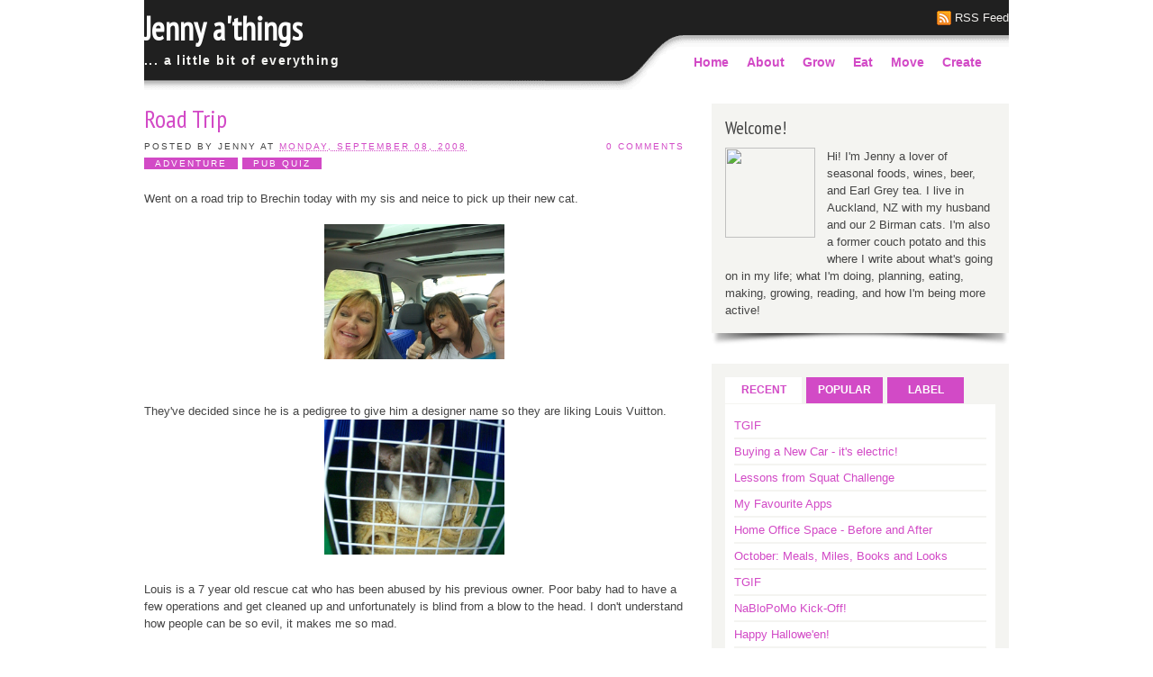

--- FILE ---
content_type: text/html; charset=UTF-8
request_url: http://blog.groat.net.nz/2008/09/dieting.html
body_size: 39639
content:
<!DOCTYPE html>
<html dir='ltr' lang='en-US' xmlns='http://www.w3.org/1999/xhtml' xmlns:b='http://www.google.com/2005/gml/b' xmlns:data='http://www.google.com/2005/gml/data' xmlns:expr='http://www.google.com/2005/gml/expr'>
<head>
<link href='https://www.blogger.com/static/v1/widgets/2944754296-widget_css_bundle.css' rel='stylesheet' type='text/css'/>
<meta content='IE=9; IE=8; IE=7; IE=EDGE; chrome=1' http-equiv='X-UA-Compatible'/>
<meta content='width=device-width, minimum-scale=1.0, maximum-scale=1.0, user-scalable=no' name='viewport'/>
<meta content='width=1100' name='viewport'/>
<meta content='text/html; charset=UTF-8' http-equiv='Content-Type'/>
<meta content='blogger' name='generator'/>
<link href='http://blog.groat.net.nz/favicon.ico' rel='icon' type='image/x-icon'/>
<link href='http://blog.groat.net.nz/2008/09/dieting.html' rel='canonical'/>
<link rel="alternate" type="application/atom+xml" title="Jenny a&#39;things - Atom" href="http://blog.groat.net.nz/feeds/posts/default" />
<link rel="alternate" type="application/rss+xml" title="Jenny a&#39;things - RSS" href="http://blog.groat.net.nz/feeds/posts/default?alt=rss" />
<link rel="service.post" type="application/atom+xml" title="Jenny a&#39;things - Atom" href="https://www.blogger.com/feeds/1710470591231952057/posts/default" />

<link rel="alternate" type="application/atom+xml" title="Jenny a&#39;things - Atom" href="http://blog.groat.net.nz/feeds/4148875052518851807/comments/default" />
<!--Can't find substitution for tag [blog.ieCssRetrofitLinks]-->
<meta content='http://blog.groat.net.nz/2008/09/dieting.html' property='og:url'/>
<meta content='Dieting' property='og:title'/>
<meta content='I&#39;ve been somewhat stressed and lazy for longer than I care to admit.  Many mornings I find myself rushing about at the last minute and leav...' property='og:description'/>
<title>Dieting | Jenny a'things</title>
<link href='http://fonts.googleapis.com/css?family=PT+Sans+Narrow' rel='stylesheet' type='text/css'/>
<style type='text/css'>@font-face{font-family:'PT Sans Narrow';font-style:normal;font-weight:400;font-display:swap;src:url(//fonts.gstatic.com/s/ptsansnarrow/v19/BngRUXNadjH0qYEzV7ab-oWlsbCLwR2oefDofMY.woff2)format('woff2');unicode-range:U+0460-052F,U+1C80-1C8A,U+20B4,U+2DE0-2DFF,U+A640-A69F,U+FE2E-FE2F;}@font-face{font-family:'PT Sans Narrow';font-style:normal;font-weight:400;font-display:swap;src:url(//fonts.gstatic.com/s/ptsansnarrow/v19/BngRUXNadjH0qYEzV7ab-oWlsbCCwR2oefDofMY.woff2)format('woff2');unicode-range:U+0301,U+0400-045F,U+0490-0491,U+04B0-04B1,U+2116;}@font-face{font-family:'PT Sans Narrow';font-style:normal;font-weight:400;font-display:swap;src:url(//fonts.gstatic.com/s/ptsansnarrow/v19/BngRUXNadjH0qYEzV7ab-oWlsbCIwR2oefDofMY.woff2)format('woff2');unicode-range:U+0100-02BA,U+02BD-02C5,U+02C7-02CC,U+02CE-02D7,U+02DD-02FF,U+0304,U+0308,U+0329,U+1D00-1DBF,U+1E00-1E9F,U+1EF2-1EFF,U+2020,U+20A0-20AB,U+20AD-20C0,U+2113,U+2C60-2C7F,U+A720-A7FF;}@font-face{font-family:'PT Sans Narrow';font-style:normal;font-weight:400;font-display:swap;src:url(//fonts.gstatic.com/s/ptsansnarrow/v19/BngRUXNadjH0qYEzV7ab-oWlsbCGwR2oefDo.woff2)format('woff2');unicode-range:U+0000-00FF,U+0131,U+0152-0153,U+02BB-02BC,U+02C6,U+02DA,U+02DC,U+0304,U+0308,U+0329,U+2000-206F,U+20AC,U+2122,U+2191,U+2193,U+2212,U+2215,U+FEFF,U+FFFD;}</style>
<style id='page-skin-1' type='text/css'><!--
/*
-----------------------------------------------
Blogger Template Style
Name Template      : Possibility
Author             : ireng_ajah
Url                : http://www.dhetemplate.com/
License            : This free Blogger template is licensed under the Creative Commons Attribution 3.0 License, which permits both personal and commercial use.
However, to satisfy the 'attribution' clause of the license, you are required to keep the footer links which provides due credit to its authors and supporters. For more specific details about the license, you may visit the URL below:
http://creativecommons.org/licenses/by/3.0/
Find more New Free Blogger Template Everyday in http://www.dhetemplate.com/
----------------------------------------------- */
/* Variable definitions
====================
<Variable name="body.font" description="Font" type="font"
default="normal normal 13px Arial, Tahoma, Verdana"/>
<Variable name="body.text.color" description="Text Color" type="color" default="#444444"/>
<Variable name="body.background.color" description="Outer Background" type="color" default="#ffffff"/>
<Variable name="header.text.color" description="Title Color" type="color" default="#fff"/>
<Variable name="body.background.image" description="Bakground Image" type="url"
default="url(https://blogger.googleusercontent.com/img/b/R29vZ2xl/AVvXsEiiDggWuJDRm8tqbiLLpaWYl2woj8VuOfCw4b9-ZUfW9xwgQVOFGljoEabgJSApsIMjQD4ZHGUHSmBGlIaEoX0XOEk7ArdYmuf3DBMOLaTOzPhlncbg-G8CaGOHc_I4p97min5ELeT6Ccs/s0/body-bg.png)"/>
<Variable name="tag.heading" description="Font" type="font"
default="'PT Sans Narrow', Trebuchet MS, Arial, Verdana;"/>
*/
#navbar-iframe, .date-header, .jump-link, .status-msg-wrap{
display:none!important;
}
#navbar-iframe, .date-header{
display:none!important;
}
/* General */
body{
/*	background:#fff url(https://sites.google.com/a/groat.net.nz/images/home/background2.png) no-repeat top; */
background:#fff url(https://sites.google.com/a/groat.net.nz/images/home/body-bgORG.png) no-repeat top;
color:#444;
font-family:Arial, Tahoma, Verdana;
font-size:13px;
text-align:left;
margin:0;
line-height:1.5em;
}
a:link, a:visited{
color:#D24AC6;
text-decoration:none;
}
a:hover{
color:#444;
text-decoration:none;
}
a img{
border-width:0;
}
.clear {height:0}
h1, h2, h3, h4, h5{font-family:"PT Sans Narrow", Trebuchet MS, Arial, Verdana; color:#444; line-height:1.2em;font-weight:normal;padding:0;margin:0 0 5px 0;}
h1{font-size:30px}
h2{font-size:26px}
h3{font-size:24px}
h4{font-size:22px}
h5{font-size:20px}
/* Header */
#header-wrapper{
background:url(https://blogger.googleusercontent.com/img/b/R29vZ2xl/AVvXsEinrzyhkZi61CPnTzlKtUGKlKGcXH82DW5rL2EKUX1aqcJPeDEgR03i2N3obwFZinWI7HqtjNgKzxpQYT-59eSXXtQW1eP-GaGwBvQSk_X1Pj7cd35wXwROCcpM-W37v94rY-Yvjnw7wjs/s0/header-bg.png) no-repeat top;
width:960px;
height:100px;
float:left;
margin-bottom:15px;
padding:0;
}
#header {
float:left;
width:520px;
margin:0;
padding:10px 0;
}
#header h1 {
font-weight:bold;
margin:0;
padding:0;
color:#fff;
font-size:36px;
}
#header a {
color:#fff;
text-decoration:none;
}
#header a:hover{
color:#f4f4f1;
}
#header .description{
letter-spacing:.1em;
font-size:14px;
font-weight:bold;
margin:0;
padding-top:5px;
color:#f4f4f1;
text-transform:none;
}
#header img{
margin:0 auto;
}
#header2{
float:right;
width:360px;
margin:0;
padding:0;
}
/* Social */
.social {
float:right;
width:360px;
margin:10px 0;
padding:0;
}
.social ul{
float:right;
margin: 0;
}
.social ul li{
float:left;
padding: 0 0 0 20px;
margin-left:15px;
list-style:none;
}
/*.social ul li.facebook{
background: url(https://blogger.googleusercontent.com/img/b/R29vZ2xl/AVvXsEgRA_uZWDQkuJqUUvgCRlEey4IcANSVONyEj20XijtJl_yX1pa85Ff7tInvaXWqgRtcXuiJSENSgn3Z8NlwArKLqygRIJoNXo85996u34uoGA_EeOqrqfxInWE5Uw3eyBfc6RMVMBdY5PQ/s0/facebook.gif) no-repeat 0 2px;
}
.social ul li.twitter{
background: url(https://blogger.googleusercontent.com/img/b/R29vZ2xl/AVvXsEhxMocfkucoEq2jA9qs1jDp0UZl8Hf_w2xZ5PRKRFJiZcFk7IVg_0c4jwA2CXSsioHbyO66tQn-Qyj-Dx5eTghNUW_wMWbzVvaQAIhN_zMy98DmEC85UChD0kzkm3-k8shKjWn7j9qrLYM/s0/twitter.gif) no-repeat 0 2px;
}*/
.social ul li.rss{
background: url(https://blogger.googleusercontent.com/img/b/R29vZ2xl/AVvXsEj8UNgd3XSlGn74ZvfJxBiD3fDSKZDRvVtNCepJAOxjuW3vZFT95xhwa8m4mBjwvcq1G1wrtC3wgYcw7ik48I2QBshcraNDGZdI5EGf0cGFA1x0Da-3IYX5gVSEAnbQylCNaCfEj9fvIV0/s0/rss.png) no-repeat 0 2px;
}
.social ul li a{
color: #f2f0ee;
}
/* PageList */
#PageList1{
float:right;
width:360px;
height:30px;
margin-top:15px;
padding:0;
}
.crosscol .PageList li, .footer .PageList li, .crosscol .PageList ul, .footer .PageList ul{
float: left;
margin:0;
padding:0;
outline:none;
}
.PageList li a{
line-height:30px;
font-size:14px;
font-weight:bold;
margin:0 10px;
padding:0;
color:#D24AC6;
}
.PageList li a:hover{
color: #444;
}
.PageList li.selected a{
color: #444;
text-decoration:none;
}
/* Dropdown Menu */
ul.menu{
list-style-type:none;
margin:0 0 20px 0;
padding:0;
float:left
}
ul.menu li{
display:block;
height:30px;
float:left;
position:relative;
margin-right:15px;
padding:0;
}
ul.menu li a{
display:block;
float:left;
text-decoration:none;
font-size:14px;
font-style:normal;
font-weight:bold;
padding:5px 0;
line-height:18px;
}
ul.menu li a span{
font-weight:normal;
padding-left:0
}
ul.menu li.drop a{
padding-right:7px
}
ul.menu li a:hover{
background:none;
}
ul.menu li.drop:hover li{
border:none
}
ul.menu li.drop span.toggle{
display:block;
float:left;
width:18px;
height:26px;
background:transparent url(https://blogger.googleusercontent.com/img/b/R29vZ2xl/AVvXsEjE7wnExY0jUmzyESKYE7mKU4UMhfYn2mslZtbdUIpSGAyU4HKdsWJPMwzEnaVfblVdl24oBDy-4gEVK91O2sQ4M3qCwoenKZ9KBDp5PNDkAu6eIegghzpwKhDZTyXgrm6GbkmCdB0bLIc/s0/toggle_bg.png) no-repeat 0 -18px;
padding:0;
margin:0
}
ul.menu li.drop:hover span.toggle, ul.menu li.drop.current span.toggle{
background-position:0px 5px
}
ul.menu li.drop:hover ul{
display:block;
z-index:1;
padding:6px 0;
}
ul.menu li ul{
display:none;
position:absolute;
width:170px !important;
top:30px;
left:0;
list-style-type:none;
margin:0;
padding:0;
background:#e4e4e1;
-webkit-border-bottom-right-radius:5px;
-webkit-border-bottom-left-radius:5px;
-moz-border-radius-bottomright:5px;
-moz-border-radius-bottomleft:5px;
border-bottom-right-radius:5px;
border-bottom-left-radius:5px;
}
ul.menu li ul li{
float:none;
height:auto;
margin:0;
padding:0;
border:none
}
ul.menu li ul li a{
background:#fff;
float:none;
display:block;
font-size:13px;
height:auto;
margin:0 5px 1px 5px;
padding:5px 7px;
font-weight:bold;
text-transform:none;
}
ul.menu li:hover ul{
border:none;
}
ul.menu li:hover ul *{
color:#444;
}
ul.menu li ul li:hover *{
color:#D24AC6;
}
ul.menu li ul li a:hover {
background:#fff !important;
}
/* Outer */
#outer-wrapper{
width:960px;
margin:0 auto;
padding:0;
}
/* Main Wrap */
#main-wrapper{
width:600px;
float:left;
word-wrap:break-word;
overflow:hidden;
}
.post{
margin-bottom:20px;
padding:0;
}
.post-title {
margin:0;
padding:0;
line-height:1.2em;
font-size:28px;
}
.post-title a, .post-title a:visited, .post-title strong{
display:block;
text-decoration:none;
font-weight:normal;
}
.post-title strong, .post-title a:hover, .desc h2 a:hover {
color:#444;
}
.post-body{
margin:0;
padding:20px 0 0 0;
}
.post-body ol,.post-body ul {
margin: 0;
padding:0 35px;
}
.post-body ul li,.post-body ol li {
padding:4px 0;
}
.post-body blockquote {
margin:0 20px;
padding:0 10px;
line-height:1.4em;
font-weight:bold;
font-style:italic;
border-left:5px solid #f4f4f1;
}
.post-header{
margin:5px 0 0 0;
padding:0;
font-size: 10px;
text-transform: uppercase;
letter-spacing: 0.2em;
}
.post-footer{
margin:0;
padding:10px 0;
border-bottom:3px solid #f4f4f1;
}
.post-share-buttons {
padding:0 0 0 2px;
}
.post-labels a {
background:#D24AC6;
color:#fff;
padding:1px 12px;
text-transform:uppercase;
}
.post-labels a:hover {
background:#444;
}
.post-comment-link {
overflow:hidden;
float:right;
}
.main .widget, .main .Blog{
padding:0;
margin:0;
}
table{
border-collapse:collapse;
margin:0 0 20px 0;
text-align:center;
width:100%;
}
tr th, thead th{
border:1px solid #444;
background:#f4f4f1;
font-weight:bold;
line-height:18px;
padding:10px 20px
}
tr td{
padding:5px 20px;
text-align:center;
}
ul{
list-style:square
}
/* Mainright Width */
#mainright, #sidebar-top, #sidebar-bottom{
width:330px;
float:right;
margin:0;
padding: 0;
word-wrap:break-word;
overflow:hidden;
}
#tabzine{
background:#f4f4f1 url(https://blogger.googleusercontent.com/img/b/R29vZ2xl/AVvXsEj2Ygb_Y7ELm14BB20tLQxYfClbi56CzJR9oieqNcLWhRmtbcZPZiSLFvRcFu9hQBGRpviGjBbPlVYUsyMmx7Qsv6RuP6uiISt_FCC7_J-m9Yloayybw9MGMDrULDFyHYp_ARGt0aehjQE/s0/sidebar-bg.png) no-repeat center bottom;
width:300px;
margin:0 0 20px 0;
padding:15px 15px 30px 15px;
word-wrap:break-word;
overflow:hidden;
}
/* Sidebar */
.sidebar h2 {
font-size:20px;
color:#444;
margin:0;
padding:0;
}
.sidebar, .tabview, .sidebar ul, .tabdiv ul, .desc h2 {
margin:0;
padding:0;
}
.sidebar li {
background:url(https://blogger.googleusercontent.com/img/b/R29vZ2xl/AVvXsEgnJiPcy2lmACHJ97QGRyesfSw9odIqgGrCdRY8Y1HczMsDfo5AsrRq-q_eIFV3jEgR2iJYyIbrh-oaqSvuBSJ8hE3yKpraOjv1m6hlzS6q5Cj2ZA0MWBzdEDcfUuIQyeXf0DUf7JkXdkU/s0/list_bg.png) no-repeat center left;
list-style: none;
padding:4px 0 4px 10px;
margin:0;
border-bottom:1px dotted #fff;
}
.sidebar .widget{
background:#f4f4f1 url(https://blogger.googleusercontent.com/img/b/R29vZ2xl/AVvXsEj2Ygb_Y7ELm14BB20tLQxYfClbi56CzJR9oieqNcLWhRmtbcZPZiSLFvRcFu9hQBGRpviGjBbPlVYUsyMmx7Qsv6RuP6uiISt_FCC7_J-m9Yloayybw9MGMDrULDFyHYp_ARGt0aehjQE/s0/sidebar-bg.png) no-repeat center bottom;
margin:0 0 20px 0;
padding:15px 15px 30px 15px;
}
.sidebar .widget-content{
padding-top:10px;
margin:0;
}
ul.tabnav{
padding:0;
height:30px;
margin:0;
}
.tabnav li {
display: inline;
list-style: none;
float:left;
text-align:center;
margin:0;
}
.tabnav li a {
width:85px;
background:#D24AC6;
text-decoration: none;
text-transform: uppercase;
font-weight:bold;
padding:5px 0;
margin-right:5px;
font-size:12px;
color:#fff;
text-decoration: none;
display:block;
}
.tabnav li a:active, .tabnav li.ui-tabs-selected a {
text-decoration:none;
background:#fff;
color:#D24AC6;
}
.tabdiv {
background:#fff;
padding:10px;
margin:0;
}
.tabdiv li {
list-style:none;
padding:4px 0;
margin:0;
border-bottom:solid 2px #f4f4f1;
}
.tabnav li a:hover {
color:#444
}
.ui-tabs-hide {
display: none;
}
.PopularPosts .item-title a:link {
font-weight:bold
}
#BlogArchive1_ArchiveMenu {
width:100%;
height:25px;
padding:2px 0 0 0;
margin:0;
}
.banner {
width:125px !important;
height:125px !important;
float:left;
display: inline;
background:#e4e4e1;
padding:5px;
margin:7px;
}
/* Profile */
.profile-img{
float:left;
margin:0 10px 5px 0;
padding:0
}
.profile-data{
margin:0;
padding:0;
letter-spacing:.1em;
font-weight:bold
}
.profile-datablock{
margin:0
}
.profile-textblock{
margin:5px 0
}
.profile-link{
font-size:12px;
letter-spacing:.1em
}
#blog-pager-newer-link{
float:left;
}
#blog-pager-older-link{
float:right;
}
#blog-pager{
text-align:center;
padding:0;
margin:0 0 10px 0;
clear:both;
}
.feed-links{
clear:both;
line-height:2.5em;
padding:0;
}
/* Comment */
#commentsbox {
background:#fff;
margin:0 0 10px 0;
padding:0;
border-bottom:3px solid #f4f4f1;
}
h3#comments{
font-size:24px;
font-weight:bold;
margin:0 0 10px 0;
padding:0;
}
ol.commentlist {
margin:0;
padding:0;
clear:both;
overflow:hidden;
list-style:none;
}
ol.commentlist li {
margin:0;
line-height:18px;
padding:5px 0;
}
ol.commentlist li a{
color:#D24AC6;
}
ol.commentlist li .comment-author {
color:#444;
}
ol.commentlist li .comment-author a:link,ol.commentlist li .comment-author a:visited{
color:#444;
font-weight:bold;
text-decoration:none !important;
}
ol.commentlist li .comment-author .fn {
color:#444;
}
cite.fn{
color:#444;
font-style:normal;
}
ol.commentlist li .comment-author .avatar{
float:right;
border:1px solid #f4f4f1;
padding:3px;
}
ol.commentlist li .comment-meta{
font-size:10px;
}
ol.commentlist li .comment-meta .commentmetadata{
color:#444;
}
ol.commentlist li .comment-meta a {
color:#D24AC6;
text-decoration:none !important;
}
ol.commentlist li p {
line-height:22px;
margin-top:5px;
padding:0;
color:#444;
font-size:12px;
}
.comment-nav a:link,.comment-nav a:visited{
color:#D24AC6;
}
#respond{
padding:0;
margin:0;
}
#respond a{
color:#D24AC6;
}
#respond h3 {
font-size:16px;
font-weight:bold;
color:#444;
padding:0;
margin:0;
text-align:right;
position:relative;
top:0;
}
#commentform {
padding:0 10px;
margin:0 25px;
}
#commentform p{
margin:5px 0px ;
color:#444;
}
.comment-footer, .comment-footer p {
margin:0;
padding:0
}
.deleted-comment{
font-style:italic;
color:gray
}
/* Avatar Comment */
.avatar-image-container.avatar-stock img{
background:url(https://blogger.googleusercontent.com/img/b/R29vZ2xl/AVvXsEj0Q8MkU04hfOgE9nTZjUNOA-DYNFq3_aejThmyKBMvMPp3jfEaRa4X6ys8optnC0zOxYqCDzF9Iyaf-G9SCq0g2BKzhcQhqSfUGrSovJOAk3eQGNpoUgkBCDDVHh9Rf3acObm6mKJ6MM0/s0/avatar.png) no-repeat center;
height:32px;
width:32px;
float:right;
}
.avatar-image-container {
float:right;
padding:3px;
height:32px;
width:32px;
border:1px solid #cfcfcf;
}
.avatar-image-container img {
height:32px;
width:32px;
}
/* Credit */
#credit {
/*  background:#222 url(https://blogger.googleusercontent.com/img/b/R29vZ2xl/AVvXsEgHMPrWbqmxU_5YB2fN1_mjjkhNFcd0j9dwEOT9PSc5ygu9Dfu7UO8DA7B2Mpild9C59fyyizAfzYS1eajFchFKLQ4BTtiScFxAetIOES28GzMXcFbx9I5SX_TefoLVNbCsPPf0mmcQWqI/s0/footerbg.png) repeat-x;
margin-top:20px;
padding:10px 0;
color:#fff; */
}
.creditlink {
text-align:center;
width:960px;
margin:0 auto;
pading:0
}
.creditlink p {
margin:0;
line-height:1.3em;
}
.creditlink a:link, .creditlink a:visited {
color:#99CCFF;
}
.creditlink a:hover{
color:#fff;
text-decoration:none;
}

--></style>
<style type='text/css'>



</style>
<script src='http://ajax.googleapis.com/ajax/libs/jquery/1.4.4/jquery.min.js' type='text/javascript'></script>
<script type='text/javascript'>
//<![CDATA[
$(document).ready(function(){
var newerLink = $("a.blog-pager-newer-link").attr("href");
$("a.blog-pager-newer-link").load(newerLink+" .post-title:first", function() {
var newerLinkTitle = $("a.blog-pager-newer-link").text();
$("a.blog-pager-newer-link").text("? " + newerLinkTitle);
});
var olderLink = $("a.blog-pager-older-link").attr("href");
$("a.blog-pager-older-link").load(olderLink+" .post-title:first", function() {
var olderLinkTitle = $("a.blog-pager-older-link").text();
$("a.blog-pager-older-link").text(olderLinkTitle + " ?");//rgt
});
});
//]]>
</script>
<link href='https://www.blogger.com/dyn-css/authorization.css?targetBlogID=1710470591231952057&amp;zx=15051769-5783-4f11-a67a-85914cdbd34a' media='none' onload='if(media!=&#39;all&#39;)media=&#39;all&#39;' rel='stylesheet'/><noscript><link href='https://www.blogger.com/dyn-css/authorization.css?targetBlogID=1710470591231952057&amp;zx=15051769-5783-4f11-a67a-85914cdbd34a' rel='stylesheet'/></noscript>
<meta name='google-adsense-platform-account' content='ca-host-pub-1556223355139109'/>
<meta name='google-adsense-platform-domain' content='blogspot.com'/>

</head>
<body>
<div class='navbar section' id='navbar'><div class='widget Navbar' data-version='1' id='Navbar1'><script type="text/javascript">
    function setAttributeOnload(object, attribute, val) {
      if(window.addEventListener) {
        window.addEventListener('load',
          function(){ object[attribute] = val; }, false);
      } else {
        window.attachEvent('onload', function(){ object[attribute] = val; });
      }
    }
  </script>
<div id="navbar-iframe-container"></div>
<script type="text/javascript" src="https://apis.google.com/js/platform.js"></script>
<script type="text/javascript">
      gapi.load("gapi.iframes:gapi.iframes.style.bubble", function() {
        if (gapi.iframes && gapi.iframes.getContext) {
          gapi.iframes.getContext().openChild({
              url: 'https://www.blogger.com/navbar/1710470591231952057?po\x3d4148875052518851807\x26origin\x3dhttp://blog.groat.net.nz',
              where: document.getElementById("navbar-iframe-container"),
              id: "navbar-iframe"
          });
        }
      });
    </script><script type="text/javascript">
(function() {
var script = document.createElement('script');
script.type = 'text/javascript';
script.src = '//pagead2.googlesyndication.com/pagead/js/google_top_exp.js';
var head = document.getElementsByTagName('head')[0];
if (head) {
head.appendChild(script);
}})();
</script>
</div></div>
<div id='outer-wrapper'><div id='wrap2'>
<!-- skip links for text browsers -->
<span id='skiplinks' style='display:none;'>
<a href='#main'>skip to main </a> |
      <a href='#sidebar'>skip to sidebar</a>
</span>
<div id='header-wrapper'>
<div class='header section' id='header'><div class='widget Header' data-version='1' id='Header1'>
<div id='header-inner'>
<div class='titlewrapper'>
<h1 class='title'>
<a href='http://blog.groat.net.nz/'>
Jenny a'things
</a>
</h1>
</div>
<div class='descriptionwrapper'>
<p class='description'><span>... a little bit of everything</span></p>
</div>
</div>
</div></div>
<div id='header2'>
<div class='social'>
<ul>
<li class='rss'><a href='http://blog.groat.net.nz/feeds/posts/default' title='Subscribe RSS Feed'>RSS Feed</a></li>
</ul>
</div>
<div class='crosscol section' id='staticpage'><div class='widget PageList' data-version='1' id='PageList1'>
<h2>Pages</h2>
<div class='widget-content'>
<ul>
<li>
<a href='http://blog.groat.net.nz'>Home</a>
</li>
<li>
<a href='http://blog.groat.net.nz/p/about-me.html'>About</a>
</li>
<li>
<a href='http://blog.groat.net.nz/search/label/grow'>Grow</a>
</li>
<li>
<a href='http://blog.groat.net.nz/search/label/eat'>Eat</a>
</li>
<li>
<a href='http://blog.groat.net.nz/search/label/move'>Move</a>
</li>
<li>
<a href='http://blog.groat.net.nz/search/label/create'>Create</a>
</li>
</ul>
<div class='clear'></div>
</div>
</div></div>
</div>
</div>
<!-- <ul class='menu'> <li class='drop'> <a href='/'>DropDown 1</a> <span class='toggle'/> <ul> <li><a href='#LINK_HERE'>Child Menu 1.1</a></li> <li><a href='#LINK_HERE'>Child Menu 1.2</a></li> <li><a href='#LINK_HERE'>Child Menu 1.3</a></li> <li><a href='#LINK_HERE'>Child Menu 1.4</a></li> </ul> </li> <li class='drop'> <a href='/'>DropDown 2</a> <span class='toggle'/> <ul> <li><a href='#LINK_HERE'>Child Menu 2.1</a></li> <li><a href='#LINK_HERE'>Child Menu 2.2</a></li> <li><a href='#LINK_HERE'>Child Menu 2.3</a></li> <li><a href='#LINK_HERE'>Child Menu 2.4</a></li> </ul> </li> <li class='drop'> <a href='/'>DropDown 3</a> <span class='toggle'/> <ul> <li><a href='#LINK_HERE'>Child Menu 3.1</a></li> <li><a href='#LINK_HERE'>Child Menu 3.2</a></li> <li><a href='#LINK_HERE'>Child Menu 3.3</a></li> <li><a href='#LINK_HERE'>Child Menu 3.4</a></li> </ul> </li> <li class='drop'> <a href='/'>DropDown 4</a> <span class='toggle'/> <ul> <li><a href='#LINK_HERE'>Child Menu Menu 4.1</a></li> <li><a href='#LINK_HERE'>Child Menu Menu 4.2</a></li> <li><a href='#LINK_HERE'>Child Menu Menu 4.3</a></li> <li><a href='#LINK_HERE'>Child Menu Menu 4.4</a></li> </ul> </li> </ul> -->
<div id='content-wrapper'>
<div id='main-wrapper'>
<div class='main section' id='main'><div class='widget Blog' data-version='1' id='Blog1'>
<div class='blog-posts hfeed'>
<!--Can't find substitution for tag [defaultAdStart]-->

          <div class="date-outer">
        

          <div class="date-posts">
        
<div class='post-outer'>
<div class='post hentry'>
<a name='4148875052518851807'></a>
<h2 class='post-title entry-title'>
<a href='http://blog.groat.net.nz/2008/09/dieting.html'>Dieting</a>
</h2>
<div class='post-header'>
<span class='post-author vcard'>
Posted by
<span class='fn'>Jenny</span>
</span>
<span class='post-timestamp'>
at
<a class='timestamp-link' href='http://blog.groat.net.nz/2008/09/dieting.html' rel='bookmark' title='permanent link'><abbr class='published' title='2008-09-09T00:23:00+12:00'>Tuesday, September 09, 2008</abbr></a>
</span>
<span class='post-comment-link'>
<a class='comment-link' href='http://blog.groat.net.nz/2008/09/dieting.html#comment-form' onclick=''>0
comments</a>
</span>
<div class='post-labels'>
<a href='http://blog.groat.net.nz/search/label/life' rel='tag'>life</a>
<a href='http://blog.groat.net.nz/search/label/weight' rel='tag'>weight</a>
</div>
<div class='post-header-line-1'></div>
</div>
<div class='post-body entry-content'>
<span xmlns=""></span><span xmlns="">I've been somewhat stressed and lazy for longer than I care to admit.  Many mornings I find myself rushing about at the last minute and leaving for work without having breakfast or preparing a lunch.  Of course, I'm just making excuses for what I'm about to tell you.</span><br />
<span xmlns="">Where I work, there's a chap that pulls up about 11.30 selling rolls, sandwiches, crisps etc.  He is affectionately known as "The Roll Man".  I have been a good customer of his over the years and more recently a frequent visitor.  As I'm a vegan the only options for me are many of the crisps and a few of the flapjacks.  I usually opt for 2 packets of crisps and a flapjack and that does me until I get home in the evening where I gorge on everything I can lay my hands on.</span><br />
<span xmlns="">Last week, I was slightly more organised &#8211; I think it was because my DH has been on annual leave and has been looking after me.  I didn't visit the Roll Man until Friday and even then I only had 1 packet of crisps.  The Roll Man looked at me and asked ... "You on a diet?"</span><br />
<span xmlns="">I am now.</span><br />
<br />
<div style='clear: both;'></div>
</div>
<div class='post-footer'>
<div class='post-footer-line post-footer-line-1'>
<div class='post-share-buttons goog-inline-block'>
</div>
<span class='post-icons'>
<span class='item-control blog-admin pid-329103437'>
<a href='https://www.blogger.com/post-edit.g?blogID=1710470591231952057&postID=4148875052518851807&from=pencil' title='Edit Post'>
<img alt='' class='icon-action' height='18' src='https://resources.blogblog.com/img/icon18_edit_allbkg.gif' width='18'/>
</a>
</span>
</span>
</div>
<div class='post-footer-line post-footer-line-2'>
</div>
<div class='post-footer-line post-footer-line-3'></div>
</div>
</div>
<div class='clear'></div>
<div id='commentsbox'>
<a name='comments'></a>
<ol class='commentlist'>
</ol>
<p class='comment-footer'>
<div id='comment-form'>
<div id='respond'>
<a name='comment-form'></a>
<h3>Leave a Reply</h3>
<p>
</p>
<p>Note: only a member of this blog may post a comment.</p>
<a href='https://www.blogger.com/comment/frame/1710470591231952057?po=4148875052518851807&hl=en-GB&saa=85391&origin=http://blog.groat.net.nz' id='comment-editor-src'></a>
<iframe allowtransparency='true' class='blogger-iframe-colorize blogger-comment-from-post' frameborder='0' height='240' id='comment-editor' name='comment-editor' src='' width='103%'></iframe>
<!--Can't find substitution for tag [post.friendConnectJs]-->
<script src='https://www.blogger.com/static/v1/jsbin/2830521187-comment_from_post_iframe.js' type='text/javascript'></script>
<script type='text/javascript'>
BLOG_CMT_createIframe('https://www.blogger.com/rpc_relay.html', '0');
</script>
</div>
</div>
</p>
<div id='backlinks-container'>
<div id='Blog1_backlinks-container'>
</div>
</div>
</div>
</div>

        </div></div>
      
<!--Can't find substitution for tag [adEnd]-->
</div>
<div class='blog-pager' id='blog-pager'>
<span id='blog-pager-newer-link'>
<a class='blog-pager-newer-link' href='http://blog.groat.net.nz/2008/09/louis-vuitton-cat.html' id='Blog1_blog-pager-newer-link' title='Newer Post'>Newer Post</a>
</span>
<span id='blog-pager-older-link'>
<a class='blog-pager-older-link' href='http://blog.groat.net.nz/2008/09/road-trip.html' id='Blog1_blog-pager-older-link' title='Older Post'>Older Post</a>
</span>
</div>
<div class='clear'></div>
<div class='post-feeds'>
<div class='feed-links'>
Subscribe to:
<a class='feed-link' href='http://blog.groat.net.nz/feeds/4148875052518851807/comments/default' target='_blank' type='application/atom+xml'>Post Comments (Atom)</a>
</div>
</div>
</div></div>
</div>
<div id='mainright'>
<div class='sidebar section' id='sidebar-top'><div class='widget HTML' data-version='1' id='HTML1'>
<h2 class='title'>Welcome!</h2>
<div class='widget-content'>
<div class="separator" style="clear: both; text-align: center;">
<imageanchor="1" style="clear: left; float: left; margin-bottom: 1em; margin-right: 1em;"><img border="0" src="https://sites.google.com/a/groat.net.nz/images/home/BlogPic.JPG" height="100" width="100" /></imageanchor="1"></div>
Hi! I'm Jenny a lover of seasonal foods, wines, beer, and Earl Grey tea.  I live in Auckland, NZ with my husband and our 2 Birman cats.

I'm also a former couch potato and this where I write about what's going on in my life; what I'm doing, planning, eating, making, growing, reading, and how I'm being more active!
</div>
<div class='clear'></div>
</div></div>
<div class='clear'></div>
<div class='tabview' id='tabzine'>
<ul class='tabnav'>
<li class='rec'><a href='#recent'>Recent</a></li>
<li class='pop'><a href='#popular'>Popular</a></li>
<li class='fea'><a href='#label'>Label</a></li>
</ul>
<div class='tabdiv' id='recent'>
<script type='text/javascript'>
//<![CDATA[
//Recent Comments Widget originally by Blogger Templates and updated by Blogger Widgets
function showrecentcomments(json){for(var i=0;i<a_rc;i++){var b_rc=json.feed.entry[i];var c_rc;if(i==json.feed.entry.length)break;for(var k=0;k<b_rc.link.length;k++){if(b_rc.link[k].rel=='alternate'){c_rc=b_rc.link[k].href;break;}}c_rc=c_rc.replace("#","#comment-");var d_rc=c_rc.split("#");d_rc=d_rc[0];var e_rc=d_rc.split("/");e_rc=e_rc[5];e_rc=e_rc.split(".html");e_rc=e_rc[0];var f_rc=e_rc.replace(/-/g," ");f_rc=f_rc.link(d_rc);var g_rc=b_rc.published.$t;var h_rc=g_rc.substring(0,4);var i_rc=g_rc.substring(5,7);var j_rc=g_rc.substring(8,10);var k_rc=new Array();k_rc[1]="Jan";k_rc[2]="Feb";k_rc[3]="Mar";k_rc[4]="Apr";k_rc[5]="May";k_rc[6]="Jun";k_rc[7]="Jul";k_rc[8]="Aug";k_rc[9]="Sep";k_rc[10]="Oct";k_rc[11]="Nov";k_rc[12]="Dec";if("content" in b_rc){var l_rc=b_rc.content.$t;}else if("summary" in b_rc){var l_rc=b_rc.summary.$t;}else var l_rc="";var re=/<S[^>]*>/g;l_rc=l_rc.replace(re,"");if(m_rc==true)document.write('On '+k_rc[parseInt(i_rc,10)]+' '+j_rc+' ');document.write('<a href="'+c_rc+'">'+b_rc.author[0].name.$t+'</a> commented');if(n_rc==true)document.write(' on '+f_rc);document.write(': ');if(l_rc.length<o_rc){document.write('<i>&#8220;');document.write(l_rc);document.write('&#8221;</i><br/><br/>');}else{document.write('<i>&#8220;');l_rc=l_rc.substring(0,o_rc);var p_rc=l_rc.lastIndexOf(" ");l_rc=l_rc.substring(0,p_rc);document.write(l_rc+'&hellip;&#8221;</i>');document.write('<br/><br/>');}}}

//credit to hoctro
function rp(json) {
	document.write('<ul>');
	
	for (var i = 0; i < numposts; i++) {
		document.write('<li>');
		var entry = json.feed.entry[i];
		var posttitle = entry.title.$t;
		var posturl;

		if (i == json.feed.entry.length) break;

		for (var k = 0; k < entry.link.length; k++) {
			if (entry.link[k].rel == 'alternate') {
				posturl = entry.link[k].href;
				break;
			}
		}
		
		posttitle = posttitle.link(posturl);
		var readmorelink = "(more)";
		readmorelink = readmorelink.link(posturl);
		var postdate = entry.published.$t;
		var cdyear = postdate.substring(0,4);
		var cdmonth = postdate.substring(5,7);
		var cdday = postdate.substring(8,10);
		var monthnames = new Array();
		monthnames[1] = "Jan";
		monthnames[2] = "Feb";
		monthnames[3] = "Mar";
		monthnames[4] = "Apr";
		monthnames[5] = "May";
		monthnames[6] = "Jun";
		monthnames[7] = "Jul";
		monthnames[8] = "Aug";
		monthnames[9] = "Sep";
		monthnames[10] = "Oct";
		monthnames[11] = "Nov";
		monthnames[12] = "Dec";

		if ("content" in entry) {
			var postcontent = entry.content.$t;
		} else if ("summary" in entry) {
			var postcontent = entry.summary.$t;
		} else 
			var postcontent = "";
			var re = /<S[^>]*>/g; 
			postcontent = postcontent.replace(re, "");
			document.write(posttitle);
	
			if (showpostdate == true) document.write(' - ' + monthnames[parseInt(cdmonth,10)] + ' ' + cdday);
	
		if (showpostsummary == true) {
			if (postcontent.length < numchars) {
				document.write(postcontent);
			} else {
				postcontent = postcontent.substring(0, numchars);
				var quoteEnd = postcontent.lastIndexOf(" ");
				postcontent = postcontent.substring(0,quoteEnd);
				document.write(postcontent + '...' + readmorelink);
			}
		}
		document.write('</li>');
	}
	document.write('</ul>');
	
}
//]]>
</script>
<script>var numposts = 10; var showpostdate = false; var showpostsummary = false; var numchars = 100; </script>
<script src="/feeds/posts/default?orderby=published&alt=json-in-script&callback=rp">
</script>
            </div>
<div class='tabdiv section' id='popular'><div class='widget PopularPosts' data-version='1' id='PopularPosts1'>
<h2>Popular Posts</h2>
<div class='widget-content popular-posts'>
<ul>
<li>
<div class='item-content'>
<div class='item-thumbnail'>
<a href='http://blog.groat.net.nz/2018/11/november-meals-miles-books-and-looks.html' target='_blank'>
<img alt='' border='0' src='https://blogger.googleusercontent.com/img/b/R29vZ2xl/AVvXsEir9dxj776Z3H-gbo0BmS5TT0Ifw1OnuEi5_cTNZa-nBFkSijuwK0iCV0yC6bRvjJo05A0SBn1DfDBkXfiD6LKq6ZmT91fay0nGjFDCPIX-JIa0dQ79yPLeJcwsFGoJjYQlLTO34bkbaw7z/w72-h72-p-k-no-nu/Photo+1-11-18%252C+9+32+00+AM.jpg'/>
</a>
</div>
<div class='item-title'><a href='http://blog.groat.net.nz/2018/11/november-meals-miles-books-and-looks.html'>October: Meals, Miles, Books and Looks</a></div>
<div class='item-snippet'>It&#39;s been a while since I did one of these and I&#39;m afraid the content is a little lean, but I do like looking back on these to get m...</div>
</div>
<div style='clear: both;'></div>
</li>
<li>
<div class='item-content'>
<div class='item-thumbnail'>
<a href='http://blog.groat.net.nz/2018/11/tgif.html' target='_blank'>
<img alt='' border='0' src='https://blogger.googleusercontent.com/img/b/R29vZ2xl/AVvXsEgV23QQ338LPtxGemhIjetodpCqxO8xN94P2zujpM-jEo8H20H16RQkXY0j195CAcTfTdwF0PkfjykAy-YPu8vExQDFXPOMxQ7qmVfuSY7jXZuxPMKwEIt-FKf_K_3KcjdVs-kibQ2llk_9/w72-h72-p-k-no-nu/Photo+30-10-18%252C+12+01+05+PM.jpg'/>
</a>
</div>
<div class='item-title'><a href='http://blog.groat.net.nz/2018/11/tgif.html'>TGIF</a></div>
<div class='item-snippet'>What? it&#39;s only day 2 of NaBloPoMo and I&#39;m already dialling it in?&#160; Nah, I&#39;m pacing myself and welcoming back the TGIF posts :) ...</div>
</div>
<div style='clear: both;'></div>
</li>
<li>
<div class='item-content'>
<div class='item-thumbnail'>
<a href='http://blog.groat.net.nz/2018/11/home-office-space-before-and-after.html' target='_blank'>
<img alt='' border='0' src='https://blogger.googleusercontent.com/img/b/R29vZ2xl/AVvXsEjzPggoor55CZ8vHUYO0IUh58ufy4PEkd_RFdoeQTwa0Sq_IzHrh3KHQ5dkgfLMk3MreLxyMNcE4CMlkSfB9cXWUcuYYxfQgXWgxdqoBmJO9hcKm2M3CQnQNMRAe4m0-QQYDxuP0kKuSx6b/w72-h72-p-k-no-nu/IMG_0541.JPG'/>
</a>
</div>
<div class='item-title'><a href='http://blog.groat.net.nz/2018/11/home-office-space-before-and-after.html'>Home Office Space - Before and After</a></div>
<div class='item-snippet'> I am so lucky to have a home office space in my house.&#160; For a while we were putting up with the 70&#39;s decor but then I decided to claim ...</div>
</div>
<div style='clear: both;'></div>
</li>
<li>
<div class='item-content'>
<div class='item-thumbnail'>
<a href='http://blog.groat.net.nz/2018/11/buying-new-car-its-electric.html' target='_blank'>
<img alt='' border='0' src='https://blogger.googleusercontent.com/img/b/R29vZ2xl/AVvXsEg072pDi6eKi8YxQrDHLEfwAFp2g9apMytu1NSaEuJ1npVX5IjNrMj7gdR7agwrGe_i8iPRKjLET_5CW6gkgCzaIp1fvEnBz5149HpktnfAn8BCQh7iKU9bBT13pJslydycafv7Q0grs3JG/w72-h72-p-k-no-nu/IMG_6656.JPG'/>
</a>
</div>
<div class='item-title'><a href='http://blog.groat.net.nz/2018/11/buying-new-car-its-electric.html'>Buying a New Car - it's electric!</a></div>
<div class='item-snippet'>Kane has been researching electric vehicles for a very long time now.  As a result, I have become quite familiar with various video bloggers...</div>
</div>
<div style='clear: both;'></div>
</li>
<li>
<div class='item-content'>
<div class='item-thumbnail'>
<a href='http://blog.groat.net.nz/2018/11/tgif_9.html' target='_blank'>
<img alt='' border='0' src='https://blogger.googleusercontent.com/img/b/R29vZ2xl/AVvXsEjBAMqETHPyTtUZFwVUnwFH_YfzZbzF_bmSsXVK2f1mh6AfXlMOKt0LuE2U-xp4E5Zx-c8M07ETYwPQs_1tz2HAySgZ_o40gYW9m8FMmOCUT8yOxOEUT-WKyR1XaWrFEo58QTdq9x9ptvVC/w72-h72-p-k-no-nu/Photo+9-11-18%252C+12+21+13+PM.jpg'/>
</a>
</div>
<div class='item-title'><a href='http://blog.groat.net.nz/2018/11/tgif_9.html'>TGIF</a></div>
<div class='item-snippet'>Fri-yay!      The high of my week : I passed by one of the ride share electric scooters and on a whim I decided to rent it. Haha it was fun,...</div>
</div>
<div style='clear: both;'></div>
</li>
<li>
<div class='item-content'>
<div class='item-thumbnail'>
<a href='http://blog.groat.net.nz/2018/11/my-favourite-apps.html' target='_blank'>
<img alt='' border='0' src='https://blogger.googleusercontent.com/img/b/R29vZ2xl/AVvXsEgyjmFXwVr1bDaIsBDCT8IEjD8GwWnKz2uOB1yPjV86CXhqt-JFdR9y5MMsqVkGzUvPs2XuZmm8xDQuNxVMsOr6EvUJtFNASVcV85gTGLIuDKkMZwnUYSQyggPQhoamgQM6Ol7dOFEb80pD/w72-h72-p-k-no-nu/200px-Nokia_1610.jpg'/>
</a>
</div>
<div class='item-title'><a href='http://blog.groat.net.nz/2018/11/my-favourite-apps.html'>My Favourite Apps</a></div>
<div class='item-snippet'>  //Nokia 1610 from Wikipedia   I remember getting my first mobile phone in 1997 and it was a giant Nokia brick-of-a-thing.&#160; Calls were expe...</div>
</div>
<div style='clear: both;'></div>
</li>
<li>
<div class='item-content'>
<div class='item-thumbnail'>
<a href='http://blog.groat.net.nz/2018/02/hygge-knitting.html' target='_blank'>
<img alt='' border='0' src='https://blogger.googleusercontent.com/img/b/R29vZ2xl/AVvXsEhUeuFi-25aKkhDn9sTYQ5bsCr4-r-JSvodHMAONqo8pH5eZ5WpqzIAFNcQD0Wjhk0BMPU5CvS8CssraN_-QQqUz9Nm7BrULhWT_g48CzJWyDG_twOpnOLWoHbZqy42ppNfKwCjXn-3Ao3B/w72-h72-p-k-no-nu/bandana-cowl-4251.jpg'/>
</a>
</div>
<div class='item-title'><a href='http://blog.groat.net.nz/2018/02/hygge-knitting.html'>Hygge Knitting</a></div>
<div class='item-snippet'>I found a nice pattern to use my North Ronaldsay yarn on that I bought when I last visited Orkney in 2016.&#160; It&#39;s called the Bandana Cowl...</div>
</div>
<div style='clear: both;'></div>
</li>
<li>
<div class='item-content'>
<div class='item-thumbnail'>
<a href='http://blog.groat.net.nz/2018/11/lessons-from-squat-challenge.html' target='_blank'>
<img alt='' border='0' src='https://blogger.googleusercontent.com/img/b/R29vZ2xl/AVvXsEj4p79QFo2OWr2uxCcsXzFpWcwdoI2WhEu-sGr-CtrLjOEmmTuw3g_QTsN5Z4pnGHneZglso0QYxl0MnW4VFvgNEW5NYWDH-r4QftwtVsHHWZQm_a4ggNDBa9chyphenhyphenGP8fkbF0i1i7jd8fxxG/w72-h72-p-k-no-nu/squat.jpg'/>
</a>
</div>
<div class='item-title'><a href='http://blog.groat.net.nz/2018/11/lessons-from-squat-challenge.html'>Lessons from Squat Challenge</a></div>
<div class='item-snippet'>Back in September, after I had returned from holiday, I felt the need to do something that would encourage me to be more active.&#160; Everything...</div>
</div>
<div style='clear: both;'></div>
</li>
<li>
<div class='item-content'>
<div class='item-thumbnail'>
<a href='http://blog.groat.net.nz/2015/12/currently-in-december.html' target='_blank'>
<img alt='' border='0' src='https://blogger.googleusercontent.com/img/b/R29vZ2xl/AVvXsEgxkOnnrxX7W5-xn6oE4QxYdU-MVrCBzUa6tmZkqcY3LObYdNq8Y5XyOwUX-yV_VXW148CwPcUy3-quKhZ3-t3C94FIPemLhM10f1-gnOEFTpeLQfhl1l_viM18W1XakTQZPRC6RySp1Jm6/w72-h72-p-k-no-nu/blogger-image--318954148.jpg'/>
</a>
</div>
<div class='item-title'><a href='http://blog.groat.net.nz/2015/12/currently-in-december.html'>Currently In ... December</a></div>
<div class='item-snippet'>Ah December, how I love this month.&#160; I&#39;ve had lots of fun times these past few weeks and now I&#39;m looking forward to having a nice qu...</div>
</div>
<div style='clear: both;'></div>
</li>
<li>
<div class='item-content'>
<div class='item-title'><a href='http://blog.groat.net.nz/2009/04/my-cat.html'>My Cat</a></div>
<div class='item-snippet'>I haven&#39;t blogged for a while and it&#39;s been intentional because I knew when I did I would have to talk about my cat. My cat, Pyewack...</div>
</div>
<div style='clear: both;'></div>
</li>
</ul>
<div class='clear'></div>
</div>
</div></div>
<div class='tabdiv section' id='label'><div class='widget Label' data-version='1' id='Label1'>
<h2>Labels</h2>
<div class='widget-content list-label-widget-content'>
<ul>
<li>
<a dir='ltr' href='http://blog.groat.net.nz/search/label/adventure'>adventure</a>
<span dir='ltr'>(18)</span>
</li>
<li>
<a dir='ltr' href='http://blog.groat.net.nz/search/label/birthday'>birthday</a>
<span dir='ltr'>(6)</span>
</li>
<li>
<a dir='ltr' href='http://blog.groat.net.nz/search/label/burnout'>burnout</a>
<span dir='ltr'>(1)</span>
</li>
<li>
<a dir='ltr' href='http://blog.groat.net.nz/search/label/C25K'>C25K</a>
<span dir='ltr'>(16)</span>
</li>
<li>
<a dir='ltr' href='http://blog.groat.net.nz/search/label/cat'>cat</a>
<span dir='ltr'>(1)</span>
</li>
<li>
<a dir='ltr' href='http://blog.groat.net.nz/search/label/celebrate'>celebrate</a>
<span dir='ltr'>(23)</span>
</li>
<li>
<a dir='ltr' href='http://blog.groat.net.nz/search/label/christmas'>christmas</a>
<span dir='ltr'>(10)</span>
</li>
<li>
<a dir='ltr' href='http://blog.groat.net.nz/search/label/create'>create</a>
<span dir='ltr'>(20)</span>
</li>
<li>
<a dir='ltr' href='http://blog.groat.net.nz/search/label/currently'>currently</a>
<span dir='ltr'>(22)</span>
</li>
<li>
<a dir='ltr' href='http://blog.groat.net.nz/search/label/dance'>dance</a>
<span dir='ltr'>(8)</span>
</li>
<li>
<a dir='ltr' href='http://blog.groat.net.nz/search/label/eat'>eat</a>
<span dir='ltr'>(41)</span>
</li>
<li>
<a dir='ltr' href='http://blog.groat.net.nz/search/label/food'>food</a>
<span dir='ltr'>(18)</span>
</li>
<li>
<a dir='ltr' href='http://blog.groat.net.nz/search/label/fun'>fun</a>
<span dir='ltr'>(27)</span>
</li>
<li>
<a dir='ltr' href='http://blog.groat.net.nz/search/label/goals'>goals</a>
<span dir='ltr'>(5)</span>
</li>
<li>
<a dir='ltr' href='http://blog.groat.net.nz/search/label/grow'>grow</a>
<span dir='ltr'>(1)</span>
</li>
<li>
<a dir='ltr' href='http://blog.groat.net.nz/search/label/house'>house</a>
<span dir='ltr'>(12)</span>
</li>
<li>
<a dir='ltr' href='http://blog.groat.net.nz/search/label/ice%20skating'>ice skating</a>
<span dir='ltr'>(2)</span>
</li>
<li>
<a dir='ltr' href='http://blog.groat.net.nz/search/label/instagram'>instagram</a>
<span dir='ltr'>(14)</span>
</li>
<li>
<a dir='ltr' href='http://blog.groat.net.nz/search/label/knit'>knit</a>
<span dir='ltr'>(1)</span>
</li>
<li>
<a dir='ltr' href='http://blog.groat.net.nz/search/label/life'>life</a>
<span dir='ltr'>(67)</span>
</li>
<li>
<a dir='ltr' href='http://blog.groat.net.nz/search/label/looks'>looks</a>
<span dir='ltr'>(6)</span>
</li>
<li>
<a dir='ltr' href='http://blog.groat.net.nz/search/label/MMBL'>MMBL</a>
<span dir='ltr'>(22)</span>
</li>
<li>
<a dir='ltr' href='http://blog.groat.net.nz/search/label/move'>move</a>
<span dir='ltr'>(78)</span>
</li>
<li>
<a dir='ltr' href='http://blog.groat.net.nz/search/label/movie'>movie</a>
<span dir='ltr'>(4)</span>
</li>
<li>
<a dir='ltr' href='http://blog.groat.net.nz/search/label/moving'>moving</a>
<span dir='ltr'>(11)</span>
</li>
<li>
<a dir='ltr' href='http://blog.groat.net.nz/search/label/nablopomo'>nablopomo</a>
<span dir='ltr'>(6)</span>
</li>
<li>
<a dir='ltr' href='http://blog.groat.net.nz/search/label/nz'>nz</a>
<span dir='ltr'>(13)</span>
</li>
<li>
<a dir='ltr' href='http://blog.groat.net.nz/search/label/pub%20quiz'>pub quiz</a>
<span dir='ltr'>(5)</span>
</li>
<li>
<a dir='ltr' href='http://blog.groat.net.nz/search/label/race'>race</a>
<span dir='ltr'>(21)</span>
</li>
<li>
<a dir='ltr' href='http://blog.groat.net.nz/search/label/recipe'>recipe</a>
<span dir='ltr'>(2)</span>
</li>
<li>
<a dir='ltr' href='http://blog.groat.net.nz/search/label/redundancy'>redundancy</a>
<span dir='ltr'>(2)</span>
</li>
<li>
<a dir='ltr' href='http://blog.groat.net.nz/search/label/retrospective'>retrospective</a>
<span dir='ltr'>(5)</span>
</li>
<li>
<a dir='ltr' href='http://blog.groat.net.nz/search/label/review'>review</a>
<span dir='ltr'>(3)</span>
</li>
<li>
<a dir='ltr' href='http://blog.groat.net.nz/search/label/run'>run</a>
<span dir='ltr'>(47)</span>
</li>
<li>
<a dir='ltr' href='http://blog.groat.net.nz/search/label/sing'>sing</a>
<span dir='ltr'>(2)</span>
</li>
<li>
<a dir='ltr' href='http://blog.groat.net.nz/search/label/sports'>sports</a>
<span dir='ltr'>(3)</span>
</li>
<li>
<a dir='ltr' href='http://blog.groat.net.nz/search/label/spring'>spring</a>
<span dir='ltr'>(2)</span>
</li>
<li>
<a dir='ltr' href='http://blog.groat.net.nz/search/label/summer'>summer</a>
<span dir='ltr'>(8)</span>
</li>
<li>
<a dir='ltr' href='http://blog.groat.net.nz/search/label/TGIF'>TGIF</a>
<span dir='ltr'>(11)</span>
</li>
<li>
<a dir='ltr' href='http://blog.groat.net.nz/search/label/traditions'>traditions</a>
<span dir='ltr'>(18)</span>
</li>
<li>
<a dir='ltr' href='http://blog.groat.net.nz/search/label/trail'>trail</a>
<span dir='ltr'>(8)</span>
</li>
<li>
<a dir='ltr' href='http://blog.groat.net.nz/search/label/valentines'>valentines</a>
<span dir='ltr'>(3)</span>
</li>
<li>
<a dir='ltr' href='http://blog.groat.net.nz/search/label/weight'>weight</a>
<span dir='ltr'>(6)</span>
</li>
<li>
<a dir='ltr' href='http://blog.groat.net.nz/search/label/winter'>winter</a>
<span dir='ltr'>(2)</span>
</li>
<li>
<a dir='ltr' href='http://blog.groat.net.nz/search/label/workout'>workout</a>
<span dir='ltr'>(2)</span>
</li>
<li>
<a dir='ltr' href='http://blog.groat.net.nz/search/label/yoga'>yoga</a>
<span dir='ltr'>(4)</span>
</li>
<li>
<a dir='ltr' href='http://blog.groat.net.nz/search/label/youtube'>youtube</a>
<span dir='ltr'>(11)</span>
</li>
</ul>
<div class='clear'></div>
</div>
</div></div>
</div>
<div class='clear'></div>
<div class='sidebar section' id='sidebar-bottom'><div class='widget HTML' data-version='1' id='HTML2'>
<h2 class='title'>Search Blog</h2>
<div class='widget-content'>
<script>
  (function() {
    var cx = '015194253948108587105:wk6ivvlejtq';
    var gcse = document.createElement('script');
    gcse.type = 'text/javascript';
    gcse.async = true;
    gcse.src = 'https://cse.google.com/cse.js?cx=' + cx;
    var s = document.getElementsByTagName('script')[0];
    s.parentNode.insertBefore(gcse, s);
  })();
</script>
<gcse:search></gcse:search>
</div>
<div class='clear'></div>
</div><div class='widget BlogArchive' data-version='1' id='BlogArchive1'>
<h2>Blog Archive</h2>
<div class='widget-content'>
<div id='ArchiveList'>
<div id='BlogArchive1_ArchiveList'>
<ul class='hierarchy'>
<li class='archivedate collapsed'>
<a class='toggle' href='javascript:void(0)'>
<span class='zippy'>

        &#9658;&#160;
      
</span>
</a>
<a class='post-count-link' href='http://blog.groat.net.nz/2018/'>
2018
</a>
<span class='post-count' dir='ltr'>(25)</span>
<ul class='hierarchy'>
<li class='archivedate collapsed'>
<a class='toggle' href='javascript:void(0)'>
<span class='zippy'>

        &#9658;&#160;
      
</span>
</a>
<a class='post-count-link' href='http://blog.groat.net.nz/2018/11/'>
Nov
</a>
<span class='post-count' dir='ltr'>(8)</span>
</li>
</ul>
<ul class='hierarchy'>
<li class='archivedate collapsed'>
<a class='toggle' href='javascript:void(0)'>
<span class='zippy'>

        &#9658;&#160;
      
</span>
</a>
<a class='post-count-link' href='http://blog.groat.net.nz/2018/10/'>
Oct
</a>
<span class='post-count' dir='ltr'>(5)</span>
</li>
</ul>
<ul class='hierarchy'>
<li class='archivedate collapsed'>
<a class='toggle' href='javascript:void(0)'>
<span class='zippy'>

        &#9658;&#160;
      
</span>
</a>
<a class='post-count-link' href='http://blog.groat.net.nz/2018/09/'>
Sept
</a>
<span class='post-count' dir='ltr'>(1)</span>
</li>
</ul>
<ul class='hierarchy'>
<li class='archivedate collapsed'>
<a class='toggle' href='javascript:void(0)'>
<span class='zippy'>

        &#9658;&#160;
      
</span>
</a>
<a class='post-count-link' href='http://blog.groat.net.nz/2018/05/'>
May
</a>
<span class='post-count' dir='ltr'>(4)</span>
</li>
</ul>
<ul class='hierarchy'>
<li class='archivedate collapsed'>
<a class='toggle' href='javascript:void(0)'>
<span class='zippy'>

        &#9658;&#160;
      
</span>
</a>
<a class='post-count-link' href='http://blog.groat.net.nz/2018/03/'>
Mar
</a>
<span class='post-count' dir='ltr'>(1)</span>
</li>
</ul>
<ul class='hierarchy'>
<li class='archivedate collapsed'>
<a class='toggle' href='javascript:void(0)'>
<span class='zippy'>

        &#9658;&#160;
      
</span>
</a>
<a class='post-count-link' href='http://blog.groat.net.nz/2018/02/'>
Feb
</a>
<span class='post-count' dir='ltr'>(5)</span>
</li>
</ul>
<ul class='hierarchy'>
<li class='archivedate collapsed'>
<a class='toggle' href='javascript:void(0)'>
<span class='zippy'>

        &#9658;&#160;
      
</span>
</a>
<a class='post-count-link' href='http://blog.groat.net.nz/2018/01/'>
Jan
</a>
<span class='post-count' dir='ltr'>(1)</span>
</li>
</ul>
</li>
</ul>
<ul class='hierarchy'>
<li class='archivedate collapsed'>
<a class='toggle' href='javascript:void(0)'>
<span class='zippy'>

        &#9658;&#160;
      
</span>
</a>
<a class='post-count-link' href='http://blog.groat.net.nz/2017/'>
2017
</a>
<span class='post-count' dir='ltr'>(4)</span>
<ul class='hierarchy'>
<li class='archivedate collapsed'>
<a class='toggle' href='javascript:void(0)'>
<span class='zippy'>

        &#9658;&#160;
      
</span>
</a>
<a class='post-count-link' href='http://blog.groat.net.nz/2017/12/'>
Dec
</a>
<span class='post-count' dir='ltr'>(2)</span>
</li>
</ul>
<ul class='hierarchy'>
<li class='archivedate collapsed'>
<a class='toggle' href='javascript:void(0)'>
<span class='zippy'>

        &#9658;&#160;
      
</span>
</a>
<a class='post-count-link' href='http://blog.groat.net.nz/2017/06/'>
Jun
</a>
<span class='post-count' dir='ltr'>(1)</span>
</li>
</ul>
<ul class='hierarchy'>
<li class='archivedate collapsed'>
<a class='toggle' href='javascript:void(0)'>
<span class='zippy'>

        &#9658;&#160;
      
</span>
</a>
<a class='post-count-link' href='http://blog.groat.net.nz/2017/05/'>
May
</a>
<span class='post-count' dir='ltr'>(1)</span>
</li>
</ul>
</li>
</ul>
<ul class='hierarchy'>
<li class='archivedate collapsed'>
<a class='toggle' href='javascript:void(0)'>
<span class='zippy'>

        &#9658;&#160;
      
</span>
</a>
<a class='post-count-link' href='http://blog.groat.net.nz/2016/'>
2016
</a>
<span class='post-count' dir='ltr'>(22)</span>
<ul class='hierarchy'>
<li class='archivedate collapsed'>
<a class='toggle' href='javascript:void(0)'>
<span class='zippy'>

        &#9658;&#160;
      
</span>
</a>
<a class='post-count-link' href='http://blog.groat.net.nz/2016/05/'>
May
</a>
<span class='post-count' dir='ltr'>(1)</span>
</li>
</ul>
<ul class='hierarchy'>
<li class='archivedate collapsed'>
<a class='toggle' href='javascript:void(0)'>
<span class='zippy'>

        &#9658;&#160;
      
</span>
</a>
<a class='post-count-link' href='http://blog.groat.net.nz/2016/04/'>
Apr
</a>
<span class='post-count' dir='ltr'>(4)</span>
</li>
</ul>
<ul class='hierarchy'>
<li class='archivedate collapsed'>
<a class='toggle' href='javascript:void(0)'>
<span class='zippy'>

        &#9658;&#160;
      
</span>
</a>
<a class='post-count-link' href='http://blog.groat.net.nz/2016/03/'>
Mar
</a>
<span class='post-count' dir='ltr'>(4)</span>
</li>
</ul>
<ul class='hierarchy'>
<li class='archivedate collapsed'>
<a class='toggle' href='javascript:void(0)'>
<span class='zippy'>

        &#9658;&#160;
      
</span>
</a>
<a class='post-count-link' href='http://blog.groat.net.nz/2016/02/'>
Feb
</a>
<span class='post-count' dir='ltr'>(6)</span>
</li>
</ul>
<ul class='hierarchy'>
<li class='archivedate collapsed'>
<a class='toggle' href='javascript:void(0)'>
<span class='zippy'>

        &#9658;&#160;
      
</span>
</a>
<a class='post-count-link' href='http://blog.groat.net.nz/2016/01/'>
Jan
</a>
<span class='post-count' dir='ltr'>(7)</span>
</li>
</ul>
</li>
</ul>
<ul class='hierarchy'>
<li class='archivedate collapsed'>
<a class='toggle' href='javascript:void(0)'>
<span class='zippy'>

        &#9658;&#160;
      
</span>
</a>
<a class='post-count-link' href='http://blog.groat.net.nz/2015/'>
2015
</a>
<span class='post-count' dir='ltr'>(78)</span>
<ul class='hierarchy'>
<li class='archivedate collapsed'>
<a class='toggle' href='javascript:void(0)'>
<span class='zippy'>

        &#9658;&#160;
      
</span>
</a>
<a class='post-count-link' href='http://blog.groat.net.nz/2015/12/'>
Dec
</a>
<span class='post-count' dir='ltr'>(2)</span>
</li>
</ul>
<ul class='hierarchy'>
<li class='archivedate collapsed'>
<a class='toggle' href='javascript:void(0)'>
<span class='zippy'>

        &#9658;&#160;
      
</span>
</a>
<a class='post-count-link' href='http://blog.groat.net.nz/2015/11/'>
Nov
</a>
<span class='post-count' dir='ltr'>(4)</span>
</li>
</ul>
<ul class='hierarchy'>
<li class='archivedate collapsed'>
<a class='toggle' href='javascript:void(0)'>
<span class='zippy'>

        &#9658;&#160;
      
</span>
</a>
<a class='post-count-link' href='http://blog.groat.net.nz/2015/10/'>
Oct
</a>
<span class='post-count' dir='ltr'>(6)</span>
</li>
</ul>
<ul class='hierarchy'>
<li class='archivedate collapsed'>
<a class='toggle' href='javascript:void(0)'>
<span class='zippy'>

        &#9658;&#160;
      
</span>
</a>
<a class='post-count-link' href='http://blog.groat.net.nz/2015/09/'>
Sept
</a>
<span class='post-count' dir='ltr'>(6)</span>
</li>
</ul>
<ul class='hierarchy'>
<li class='archivedate collapsed'>
<a class='toggle' href='javascript:void(0)'>
<span class='zippy'>

        &#9658;&#160;
      
</span>
</a>
<a class='post-count-link' href='http://blog.groat.net.nz/2015/08/'>
Aug
</a>
<span class='post-count' dir='ltr'>(7)</span>
</li>
</ul>
<ul class='hierarchy'>
<li class='archivedate collapsed'>
<a class='toggle' href='javascript:void(0)'>
<span class='zippy'>

        &#9658;&#160;
      
</span>
</a>
<a class='post-count-link' href='http://blog.groat.net.nz/2015/07/'>
Jul
</a>
<span class='post-count' dir='ltr'>(13)</span>
</li>
</ul>
<ul class='hierarchy'>
<li class='archivedate collapsed'>
<a class='toggle' href='javascript:void(0)'>
<span class='zippy'>

        &#9658;&#160;
      
</span>
</a>
<a class='post-count-link' href='http://blog.groat.net.nz/2015/06/'>
Jun
</a>
<span class='post-count' dir='ltr'>(7)</span>
</li>
</ul>
<ul class='hierarchy'>
<li class='archivedate collapsed'>
<a class='toggle' href='javascript:void(0)'>
<span class='zippy'>

        &#9658;&#160;
      
</span>
</a>
<a class='post-count-link' href='http://blog.groat.net.nz/2015/05/'>
May
</a>
<span class='post-count' dir='ltr'>(8)</span>
</li>
</ul>
<ul class='hierarchy'>
<li class='archivedate collapsed'>
<a class='toggle' href='javascript:void(0)'>
<span class='zippy'>

        &#9658;&#160;
      
</span>
</a>
<a class='post-count-link' href='http://blog.groat.net.nz/2015/04/'>
Apr
</a>
<span class='post-count' dir='ltr'>(7)</span>
</li>
</ul>
<ul class='hierarchy'>
<li class='archivedate collapsed'>
<a class='toggle' href='javascript:void(0)'>
<span class='zippy'>

        &#9658;&#160;
      
</span>
</a>
<a class='post-count-link' href='http://blog.groat.net.nz/2015/03/'>
Mar
</a>
<span class='post-count' dir='ltr'>(10)</span>
</li>
</ul>
<ul class='hierarchy'>
<li class='archivedate collapsed'>
<a class='toggle' href='javascript:void(0)'>
<span class='zippy'>

        &#9658;&#160;
      
</span>
</a>
<a class='post-count-link' href='http://blog.groat.net.nz/2015/02/'>
Feb
</a>
<span class='post-count' dir='ltr'>(5)</span>
</li>
</ul>
<ul class='hierarchy'>
<li class='archivedate collapsed'>
<a class='toggle' href='javascript:void(0)'>
<span class='zippy'>

        &#9658;&#160;
      
</span>
</a>
<a class='post-count-link' href='http://blog.groat.net.nz/2015/01/'>
Jan
</a>
<span class='post-count' dir='ltr'>(3)</span>
</li>
</ul>
</li>
</ul>
<ul class='hierarchy'>
<li class='archivedate collapsed'>
<a class='toggle' href='javascript:void(0)'>
<span class='zippy'>

        &#9658;&#160;
      
</span>
</a>
<a class='post-count-link' href='http://blog.groat.net.nz/2014/'>
2014
</a>
<span class='post-count' dir='ltr'>(22)</span>
<ul class='hierarchy'>
<li class='archivedate collapsed'>
<a class='toggle' href='javascript:void(0)'>
<span class='zippy'>

        &#9658;&#160;
      
</span>
</a>
<a class='post-count-link' href='http://blog.groat.net.nz/2014/12/'>
Dec
</a>
<span class='post-count' dir='ltr'>(4)</span>
</li>
</ul>
<ul class='hierarchy'>
<li class='archivedate collapsed'>
<a class='toggle' href='javascript:void(0)'>
<span class='zippy'>

        &#9658;&#160;
      
</span>
</a>
<a class='post-count-link' href='http://blog.groat.net.nz/2014/11/'>
Nov
</a>
<span class='post-count' dir='ltr'>(8)</span>
</li>
</ul>
<ul class='hierarchy'>
<li class='archivedate collapsed'>
<a class='toggle' href='javascript:void(0)'>
<span class='zippy'>

        &#9658;&#160;
      
</span>
</a>
<a class='post-count-link' href='http://blog.groat.net.nz/2014/07/'>
Jul
</a>
<span class='post-count' dir='ltr'>(1)</span>
</li>
</ul>
<ul class='hierarchy'>
<li class='archivedate collapsed'>
<a class='toggle' href='javascript:void(0)'>
<span class='zippy'>

        &#9658;&#160;
      
</span>
</a>
<a class='post-count-link' href='http://blog.groat.net.nz/2014/06/'>
Jun
</a>
<span class='post-count' dir='ltr'>(1)</span>
</li>
</ul>
<ul class='hierarchy'>
<li class='archivedate collapsed'>
<a class='toggle' href='javascript:void(0)'>
<span class='zippy'>

        &#9658;&#160;
      
</span>
</a>
<a class='post-count-link' href='http://blog.groat.net.nz/2014/05/'>
May
</a>
<span class='post-count' dir='ltr'>(4)</span>
</li>
</ul>
<ul class='hierarchy'>
<li class='archivedate collapsed'>
<a class='toggle' href='javascript:void(0)'>
<span class='zippy'>

        &#9658;&#160;
      
</span>
</a>
<a class='post-count-link' href='http://blog.groat.net.nz/2014/04/'>
Apr
</a>
<span class='post-count' dir='ltr'>(3)</span>
</li>
</ul>
<ul class='hierarchy'>
<li class='archivedate collapsed'>
<a class='toggle' href='javascript:void(0)'>
<span class='zippy'>

        &#9658;&#160;
      
</span>
</a>
<a class='post-count-link' href='http://blog.groat.net.nz/2014/01/'>
Jan
</a>
<span class='post-count' dir='ltr'>(1)</span>
</li>
</ul>
</li>
</ul>
<ul class='hierarchy'>
<li class='archivedate collapsed'>
<a class='toggle' href='javascript:void(0)'>
<span class='zippy'>

        &#9658;&#160;
      
</span>
</a>
<a class='post-count-link' href='http://blog.groat.net.nz/2013/'>
2013
</a>
<span class='post-count' dir='ltr'>(31)</span>
<ul class='hierarchy'>
<li class='archivedate collapsed'>
<a class='toggle' href='javascript:void(0)'>
<span class='zippy'>

        &#9658;&#160;
      
</span>
</a>
<a class='post-count-link' href='http://blog.groat.net.nz/2013/11/'>
Nov
</a>
<span class='post-count' dir='ltr'>(1)</span>
</li>
</ul>
<ul class='hierarchy'>
<li class='archivedate collapsed'>
<a class='toggle' href='javascript:void(0)'>
<span class='zippy'>

        &#9658;&#160;
      
</span>
</a>
<a class='post-count-link' href='http://blog.groat.net.nz/2013/10/'>
Oct
</a>
<span class='post-count' dir='ltr'>(3)</span>
</li>
</ul>
<ul class='hierarchy'>
<li class='archivedate collapsed'>
<a class='toggle' href='javascript:void(0)'>
<span class='zippy'>

        &#9658;&#160;
      
</span>
</a>
<a class='post-count-link' href='http://blog.groat.net.nz/2013/09/'>
Sept
</a>
<span class='post-count' dir='ltr'>(1)</span>
</li>
</ul>
<ul class='hierarchy'>
<li class='archivedate collapsed'>
<a class='toggle' href='javascript:void(0)'>
<span class='zippy'>

        &#9658;&#160;
      
</span>
</a>
<a class='post-count-link' href='http://blog.groat.net.nz/2013/08/'>
Aug
</a>
<span class='post-count' dir='ltr'>(7)</span>
</li>
</ul>
<ul class='hierarchy'>
<li class='archivedate collapsed'>
<a class='toggle' href='javascript:void(0)'>
<span class='zippy'>

        &#9658;&#160;
      
</span>
</a>
<a class='post-count-link' href='http://blog.groat.net.nz/2013/07/'>
Jul
</a>
<span class='post-count' dir='ltr'>(10)</span>
</li>
</ul>
<ul class='hierarchy'>
<li class='archivedate collapsed'>
<a class='toggle' href='javascript:void(0)'>
<span class='zippy'>

        &#9658;&#160;
      
</span>
</a>
<a class='post-count-link' href='http://blog.groat.net.nz/2013/06/'>
Jun
</a>
<span class='post-count' dir='ltr'>(3)</span>
</li>
</ul>
<ul class='hierarchy'>
<li class='archivedate collapsed'>
<a class='toggle' href='javascript:void(0)'>
<span class='zippy'>

        &#9658;&#160;
      
</span>
</a>
<a class='post-count-link' href='http://blog.groat.net.nz/2013/05/'>
May
</a>
<span class='post-count' dir='ltr'>(4)</span>
</li>
</ul>
<ul class='hierarchy'>
<li class='archivedate collapsed'>
<a class='toggle' href='javascript:void(0)'>
<span class='zippy'>

        &#9658;&#160;
      
</span>
</a>
<a class='post-count-link' href='http://blog.groat.net.nz/2013/03/'>
Mar
</a>
<span class='post-count' dir='ltr'>(1)</span>
</li>
</ul>
<ul class='hierarchy'>
<li class='archivedate collapsed'>
<a class='toggle' href='javascript:void(0)'>
<span class='zippy'>

        &#9658;&#160;
      
</span>
</a>
<a class='post-count-link' href='http://blog.groat.net.nz/2013/01/'>
Jan
</a>
<span class='post-count' dir='ltr'>(1)</span>
</li>
</ul>
</li>
</ul>
<ul class='hierarchy'>
<li class='archivedate collapsed'>
<a class='toggle' href='javascript:void(0)'>
<span class='zippy'>

        &#9658;&#160;
      
</span>
</a>
<a class='post-count-link' href='http://blog.groat.net.nz/2012/'>
2012
</a>
<span class='post-count' dir='ltr'>(12)</span>
<ul class='hierarchy'>
<li class='archivedate collapsed'>
<a class='toggle' href='javascript:void(0)'>
<span class='zippy'>

        &#9658;&#160;
      
</span>
</a>
<a class='post-count-link' href='http://blog.groat.net.nz/2012/12/'>
Dec
</a>
<span class='post-count' dir='ltr'>(1)</span>
</li>
</ul>
<ul class='hierarchy'>
<li class='archivedate collapsed'>
<a class='toggle' href='javascript:void(0)'>
<span class='zippy'>

        &#9658;&#160;
      
</span>
</a>
<a class='post-count-link' href='http://blog.groat.net.nz/2012/09/'>
Sept
</a>
<span class='post-count' dir='ltr'>(1)</span>
</li>
</ul>
<ul class='hierarchy'>
<li class='archivedate collapsed'>
<a class='toggle' href='javascript:void(0)'>
<span class='zippy'>

        &#9658;&#160;
      
</span>
</a>
<a class='post-count-link' href='http://blog.groat.net.nz/2012/04/'>
Apr
</a>
<span class='post-count' dir='ltr'>(1)</span>
</li>
</ul>
<ul class='hierarchy'>
<li class='archivedate collapsed'>
<a class='toggle' href='javascript:void(0)'>
<span class='zippy'>

        &#9658;&#160;
      
</span>
</a>
<a class='post-count-link' href='http://blog.groat.net.nz/2012/03/'>
Mar
</a>
<span class='post-count' dir='ltr'>(1)</span>
</li>
</ul>
<ul class='hierarchy'>
<li class='archivedate collapsed'>
<a class='toggle' href='javascript:void(0)'>
<span class='zippy'>

        &#9658;&#160;
      
</span>
</a>
<a class='post-count-link' href='http://blog.groat.net.nz/2012/02/'>
Feb
</a>
<span class='post-count' dir='ltr'>(3)</span>
</li>
</ul>
<ul class='hierarchy'>
<li class='archivedate collapsed'>
<a class='toggle' href='javascript:void(0)'>
<span class='zippy'>

        &#9658;&#160;
      
</span>
</a>
<a class='post-count-link' href='http://blog.groat.net.nz/2012/01/'>
Jan
</a>
<span class='post-count' dir='ltr'>(5)</span>
</li>
</ul>
</li>
</ul>
<ul class='hierarchy'>
<li class='archivedate collapsed'>
<a class='toggle' href='javascript:void(0)'>
<span class='zippy'>

        &#9658;&#160;
      
</span>
</a>
<a class='post-count-link' href='http://blog.groat.net.nz/2011/'>
2011
</a>
<span class='post-count' dir='ltr'>(10)</span>
<ul class='hierarchy'>
<li class='archivedate collapsed'>
<a class='toggle' href='javascript:void(0)'>
<span class='zippy'>

        &#9658;&#160;
      
</span>
</a>
<a class='post-count-link' href='http://blog.groat.net.nz/2011/11/'>
Nov
</a>
<span class='post-count' dir='ltr'>(2)</span>
</li>
</ul>
<ul class='hierarchy'>
<li class='archivedate collapsed'>
<a class='toggle' href='javascript:void(0)'>
<span class='zippy'>

        &#9658;&#160;
      
</span>
</a>
<a class='post-count-link' href='http://blog.groat.net.nz/2011/10/'>
Oct
</a>
<span class='post-count' dir='ltr'>(2)</span>
</li>
</ul>
<ul class='hierarchy'>
<li class='archivedate collapsed'>
<a class='toggle' href='javascript:void(0)'>
<span class='zippy'>

        &#9658;&#160;
      
</span>
</a>
<a class='post-count-link' href='http://blog.groat.net.nz/2011/09/'>
Sept
</a>
<span class='post-count' dir='ltr'>(1)</span>
</li>
</ul>
<ul class='hierarchy'>
<li class='archivedate collapsed'>
<a class='toggle' href='javascript:void(0)'>
<span class='zippy'>

        &#9658;&#160;
      
</span>
</a>
<a class='post-count-link' href='http://blog.groat.net.nz/2011/07/'>
Jul
</a>
<span class='post-count' dir='ltr'>(1)</span>
</li>
</ul>
<ul class='hierarchy'>
<li class='archivedate collapsed'>
<a class='toggle' href='javascript:void(0)'>
<span class='zippy'>

        &#9658;&#160;
      
</span>
</a>
<a class='post-count-link' href='http://blog.groat.net.nz/2011/03/'>
Mar
</a>
<span class='post-count' dir='ltr'>(2)</span>
</li>
</ul>
<ul class='hierarchy'>
<li class='archivedate collapsed'>
<a class='toggle' href='javascript:void(0)'>
<span class='zippy'>

        &#9658;&#160;
      
</span>
</a>
<a class='post-count-link' href='http://blog.groat.net.nz/2011/01/'>
Jan
</a>
<span class='post-count' dir='ltr'>(2)</span>
</li>
</ul>
</li>
</ul>
<ul class='hierarchy'>
<li class='archivedate collapsed'>
<a class='toggle' href='javascript:void(0)'>
<span class='zippy'>

        &#9658;&#160;
      
</span>
</a>
<a class='post-count-link' href='http://blog.groat.net.nz/2010/'>
2010
</a>
<span class='post-count' dir='ltr'>(13)</span>
<ul class='hierarchy'>
<li class='archivedate collapsed'>
<a class='toggle' href='javascript:void(0)'>
<span class='zippy'>

        &#9658;&#160;
      
</span>
</a>
<a class='post-count-link' href='http://blog.groat.net.nz/2010/11/'>
Nov
</a>
<span class='post-count' dir='ltr'>(2)</span>
</li>
</ul>
<ul class='hierarchy'>
<li class='archivedate collapsed'>
<a class='toggle' href='javascript:void(0)'>
<span class='zippy'>

        &#9658;&#160;
      
</span>
</a>
<a class='post-count-link' href='http://blog.groat.net.nz/2010/09/'>
Sept
</a>
<span class='post-count' dir='ltr'>(1)</span>
</li>
</ul>
<ul class='hierarchy'>
<li class='archivedate collapsed'>
<a class='toggle' href='javascript:void(0)'>
<span class='zippy'>

        &#9658;&#160;
      
</span>
</a>
<a class='post-count-link' href='http://blog.groat.net.nz/2010/08/'>
Aug
</a>
<span class='post-count' dir='ltr'>(2)</span>
</li>
</ul>
<ul class='hierarchy'>
<li class='archivedate collapsed'>
<a class='toggle' href='javascript:void(0)'>
<span class='zippy'>

        &#9658;&#160;
      
</span>
</a>
<a class='post-count-link' href='http://blog.groat.net.nz/2010/06/'>
Jun
</a>
<span class='post-count' dir='ltr'>(1)</span>
</li>
</ul>
<ul class='hierarchy'>
<li class='archivedate collapsed'>
<a class='toggle' href='javascript:void(0)'>
<span class='zippy'>

        &#9658;&#160;
      
</span>
</a>
<a class='post-count-link' href='http://blog.groat.net.nz/2010/05/'>
May
</a>
<span class='post-count' dir='ltr'>(1)</span>
</li>
</ul>
<ul class='hierarchy'>
<li class='archivedate collapsed'>
<a class='toggle' href='javascript:void(0)'>
<span class='zippy'>

        &#9658;&#160;
      
</span>
</a>
<a class='post-count-link' href='http://blog.groat.net.nz/2010/04/'>
Apr
</a>
<span class='post-count' dir='ltr'>(3)</span>
</li>
</ul>
<ul class='hierarchy'>
<li class='archivedate collapsed'>
<a class='toggle' href='javascript:void(0)'>
<span class='zippy'>

        &#9658;&#160;
      
</span>
</a>
<a class='post-count-link' href='http://blog.groat.net.nz/2010/03/'>
Mar
</a>
<span class='post-count' dir='ltr'>(1)</span>
</li>
</ul>
<ul class='hierarchy'>
<li class='archivedate collapsed'>
<a class='toggle' href='javascript:void(0)'>
<span class='zippy'>

        &#9658;&#160;
      
</span>
</a>
<a class='post-count-link' href='http://blog.groat.net.nz/2010/02/'>
Feb
</a>
<span class='post-count' dir='ltr'>(1)</span>
</li>
</ul>
<ul class='hierarchy'>
<li class='archivedate collapsed'>
<a class='toggle' href='javascript:void(0)'>
<span class='zippy'>

        &#9658;&#160;
      
</span>
</a>
<a class='post-count-link' href='http://blog.groat.net.nz/2010/01/'>
Jan
</a>
<span class='post-count' dir='ltr'>(1)</span>
</li>
</ul>
</li>
</ul>
<ul class='hierarchy'>
<li class='archivedate collapsed'>
<a class='toggle' href='javascript:void(0)'>
<span class='zippy'>

        &#9658;&#160;
      
</span>
</a>
<a class='post-count-link' href='http://blog.groat.net.nz/2009/'>
2009
</a>
<span class='post-count' dir='ltr'>(35)</span>
<ul class='hierarchy'>
<li class='archivedate collapsed'>
<a class='toggle' href='javascript:void(0)'>
<span class='zippy'>

        &#9658;&#160;
      
</span>
</a>
<a class='post-count-link' href='http://blog.groat.net.nz/2009/12/'>
Dec
</a>
<span class='post-count' dir='ltr'>(1)</span>
</li>
</ul>
<ul class='hierarchy'>
<li class='archivedate collapsed'>
<a class='toggle' href='javascript:void(0)'>
<span class='zippy'>

        &#9658;&#160;
      
</span>
</a>
<a class='post-count-link' href='http://blog.groat.net.nz/2009/11/'>
Nov
</a>
<span class='post-count' dir='ltr'>(3)</span>
</li>
</ul>
<ul class='hierarchy'>
<li class='archivedate collapsed'>
<a class='toggle' href='javascript:void(0)'>
<span class='zippy'>

        &#9658;&#160;
      
</span>
</a>
<a class='post-count-link' href='http://blog.groat.net.nz/2009/10/'>
Oct
</a>
<span class='post-count' dir='ltr'>(3)</span>
</li>
</ul>
<ul class='hierarchy'>
<li class='archivedate collapsed'>
<a class='toggle' href='javascript:void(0)'>
<span class='zippy'>

        &#9658;&#160;
      
</span>
</a>
<a class='post-count-link' href='http://blog.groat.net.nz/2009/09/'>
Sept
</a>
<span class='post-count' dir='ltr'>(3)</span>
</li>
</ul>
<ul class='hierarchy'>
<li class='archivedate collapsed'>
<a class='toggle' href='javascript:void(0)'>
<span class='zippy'>

        &#9658;&#160;
      
</span>
</a>
<a class='post-count-link' href='http://blog.groat.net.nz/2009/08/'>
Aug
</a>
<span class='post-count' dir='ltr'>(1)</span>
</li>
</ul>
<ul class='hierarchy'>
<li class='archivedate collapsed'>
<a class='toggle' href='javascript:void(0)'>
<span class='zippy'>

        &#9658;&#160;
      
</span>
</a>
<a class='post-count-link' href='http://blog.groat.net.nz/2009/07/'>
Jul
</a>
<span class='post-count' dir='ltr'>(5)</span>
</li>
</ul>
<ul class='hierarchy'>
<li class='archivedate collapsed'>
<a class='toggle' href='javascript:void(0)'>
<span class='zippy'>

        &#9658;&#160;
      
</span>
</a>
<a class='post-count-link' href='http://blog.groat.net.nz/2009/06/'>
Jun
</a>
<span class='post-count' dir='ltr'>(6)</span>
</li>
</ul>
<ul class='hierarchy'>
<li class='archivedate collapsed'>
<a class='toggle' href='javascript:void(0)'>
<span class='zippy'>

        &#9658;&#160;
      
</span>
</a>
<a class='post-count-link' href='http://blog.groat.net.nz/2009/05/'>
May
</a>
<span class='post-count' dir='ltr'>(6)</span>
</li>
</ul>
<ul class='hierarchy'>
<li class='archivedate collapsed'>
<a class='toggle' href='javascript:void(0)'>
<span class='zippy'>

        &#9658;&#160;
      
</span>
</a>
<a class='post-count-link' href='http://blog.groat.net.nz/2009/04/'>
Apr
</a>
<span class='post-count' dir='ltr'>(1)</span>
</li>
</ul>
<ul class='hierarchy'>
<li class='archivedate collapsed'>
<a class='toggle' href='javascript:void(0)'>
<span class='zippy'>

        &#9658;&#160;
      
</span>
</a>
<a class='post-count-link' href='http://blog.groat.net.nz/2009/03/'>
Mar
</a>
<span class='post-count' dir='ltr'>(3)</span>
</li>
</ul>
<ul class='hierarchy'>
<li class='archivedate collapsed'>
<a class='toggle' href='javascript:void(0)'>
<span class='zippy'>

        &#9658;&#160;
      
</span>
</a>
<a class='post-count-link' href='http://blog.groat.net.nz/2009/02/'>
Feb
</a>
<span class='post-count' dir='ltr'>(2)</span>
</li>
</ul>
<ul class='hierarchy'>
<li class='archivedate collapsed'>
<a class='toggle' href='javascript:void(0)'>
<span class='zippy'>

        &#9658;&#160;
      
</span>
</a>
<a class='post-count-link' href='http://blog.groat.net.nz/2009/01/'>
Jan
</a>
<span class='post-count' dir='ltr'>(1)</span>
</li>
</ul>
</li>
</ul>
<ul class='hierarchy'>
<li class='archivedate expanded'>
<a class='toggle' href='javascript:void(0)'>
<span class='zippy toggle-open'>

        &#9660;&#160;
      
</span>
</a>
<a class='post-count-link' href='http://blog.groat.net.nz/2008/'>
2008
</a>
<span class='post-count' dir='ltr'>(30)</span>
<ul class='hierarchy'>
<li class='archivedate collapsed'>
<a class='toggle' href='javascript:void(0)'>
<span class='zippy'>

        &#9658;&#160;
      
</span>
</a>
<a class='post-count-link' href='http://blog.groat.net.nz/2008/12/'>
Dec
</a>
<span class='post-count' dir='ltr'>(2)</span>
</li>
</ul>
<ul class='hierarchy'>
<li class='archivedate collapsed'>
<a class='toggle' href='javascript:void(0)'>
<span class='zippy'>

        &#9658;&#160;
      
</span>
</a>
<a class='post-count-link' href='http://blog.groat.net.nz/2008/11/'>
Nov
</a>
<span class='post-count' dir='ltr'>(5)</span>
</li>
</ul>
<ul class='hierarchy'>
<li class='archivedate collapsed'>
<a class='toggle' href='javascript:void(0)'>
<span class='zippy'>

        &#9658;&#160;
      
</span>
</a>
<a class='post-count-link' href='http://blog.groat.net.nz/2008/10/'>
Oct
</a>
<span class='post-count' dir='ltr'>(4)</span>
</li>
</ul>
<ul class='hierarchy'>
<li class='archivedate expanded'>
<a class='toggle' href='javascript:void(0)'>
<span class='zippy toggle-open'>

        &#9660;&#160;
      
</span>
</a>
<a class='post-count-link' href='http://blog.groat.net.nz/2008/09/'>
Sept
</a>
<span class='post-count' dir='ltr'>(18)</span>
<ul class='posts'>
<li><a href='http://blog.groat.net.nz/2008/09/last-night.html'>Last Night</a></li>
<li><a href='http://blog.groat.net.nz/2008/09/cats-like-yarn.html'>Cats like Yarn!</a></li>
<li><a href='http://blog.groat.net.nz/2008/09/going-to-plan.html'>Going to Plan</a></li>
<li><a href='http://blog.groat.net.nz/2008/09/fingerless-mitts.html'>Fingerless Mitts</a></li>
<li><a href='http://blog.groat.net.nz/2008/09/needles-and-pins.html'>Needles and Pins</a></li>
<li><a href='http://blog.groat.net.nz/2008/09/thats-not-how-you-spell-dummening.html'>That&#8217;s not how you spell dummening</a></li>
<li><a href='http://blog.groat.net.nz/2008/09/further-adventures-in-cat-sitting.html'>Further Adventures in Cat Sitting</a></li>
<li><a href='http://blog.groat.net.nz/2008/09/adventures-in-cat-sitting.html'>Adventures in Cat Sitting</a></li>
<li><a href='http://blog.groat.net.nz/2008/09/hairdo.html'>Hairdo</a></li>
<li><a href='http://blog.groat.net.nz/2008/09/diets-slugs-and-drums.html'>Diets, Slugs and Drums</a></li>
<li><a href='http://blog.groat.net.nz/2008/09/louis-vuitton-cat.html'>Louis Vuitton - The Cat</a></li>
<li><a href='http://blog.groat.net.nz/2008/09/dieting.html'>Dieting</a></li>
<li><a href='http://blog.groat.net.nz/2008/09/road-trip.html'>Road Trip</a></li>
<li><a href='http://blog.groat.net.nz/2008/09/catbook.html'>Catbook</a></li>
<li><a href='http://blog.groat.net.nz/2008/09/scarf.html'>Scarf</a></li>
<li><a href='http://blog.groat.net.nz/2008/09/chocolate-heaven.html'>Chocolate Heaven</a></li>
<li><a href='http://blog.groat.net.nz/2008/09/unorganised.html'>Unorganised</a></li>
<li><a href='http://blog.groat.net.nz/2008/09/my-birthday.html'>My Birthday</a></li>
</ul>
</li>
</ul>
<ul class='hierarchy'>
<li class='archivedate collapsed'>
<a class='toggle' href='javascript:void(0)'>
<span class='zippy'>

        &#9658;&#160;
      
</span>
</a>
<a class='post-count-link' href='http://blog.groat.net.nz/2008/08/'>
Aug
</a>
<span class='post-count' dir='ltr'>(1)</span>
</li>
</ul>
</li>
</ul>
</div>
</div>
<div class='clear'></div>
</div>
</div><div class='widget Attribution' data-version='1' id='Attribution1'>
<div class='widget-content' style='text-align: center;'>
Powered by <a href='https://www.blogger.com' target='_blank'>Blogger</a>.
</div>
<div class='clear'></div>
</div></div>
</div>
<!-- spacer for skins that want sidebar and main to be the same height-->
<div class='clear'>&#160;</div>
</div>
<!-- end content-wrapper -->
</div>
</div>
<!-- end outer-wrapper -->
<div id='credit'>
<div class='creditlink'>
<!-- This free Blogger template is licensed under the Creative Commons Attribution 3.0 License, which permits both personal and commercial use. Please be Respectfull Designer and Author Template also supporters with Do Not Remove or change credit links Saya yakin, Anda adalah Blogger Hebat yang dapat menghargai karya orang dengan tidak menghapus atau mengubah Link Kredit http://creativecommons.org/licenses/by/3.0/ Contact us if you have any question or anything else-->
<p><a href='/'>Jenny a'things</a> &#169; 2011  <a href='http://www.dhetemplate.com/' title='Free Blogger Templates Daily Updates'>DheTemplate.com</a>. </p>
</div>
</div>
<script type='text/javascript'>
//<![CDATA[
/*
 * jQuery 1.2.6 - New Wave Javascript
 *
 * Copyright (c) 2008 John Resig (jquery.com)
 * Dual licensed under the MIT (MIT-LICENSE.txt)
 * and GPL (GPL-LICENSE.txt) licenses.
 *
 * $Date: 2008-05-24 14:22:17 -0400 (Sat, 24 May 2008) $
 * $Rev: 5685 $
 */
(function(){var _jQuery=window.jQuery,_$=window.$;var jQuery=window.jQuery=window.$=function(selector,context){return new jQuery.fn.init(selector,context);};var quickExpr=/^[^<]*(<(.|\s)+>)[^>]*$|^#(\w+)$/,isSimple=/^.[^:#\[\.]*$/,undefined;jQuery.fn=jQuery.prototype={init:function(selector,context){selector=selector||document;if(selector.nodeType){this[0]=selector;this.length=1;return this;}if(typeof selector=="string"){var match=quickExpr.exec(selector);if(match&&(match[1]||!context)){if(match[1])selector=jQuery.clean([match[1]],context);else{var elem=document.getElementById(match[3]);if(elem){if(elem.id!=match[3])return jQuery().find(selector);return jQuery(elem);}selector=[];}}else
return jQuery(context).find(selector);}else if(jQuery.isFunction(selector))return jQuery(document)[jQuery.fn.ready?"ready":"load"](selector);return this.setArray(jQuery.makeArray(selector));},jquery:"1.2.6",size:function(){return this.length;},length:0,get:function(num){return num==undefined?jQuery.makeArray(this):this[num];},pushStack:function(elems){var ret=jQuery(elems);ret.prevObject=this;return ret;},setArray:function(elems){this.length=0;Array.prototype.push.apply(this,elems);return this;},each:function(callback,args){return jQuery.each(this,callback,args);},index:function(elem){var ret=-1;return jQuery.inArray(elem&&elem.jquery?elem[0]:elem,this);},attr:function(name,value,type){var options=name;if(name.constructor==String)if(value===undefined)return this[0]&&jQuery[type||"attr"](this[0],name);else{options={};options[name]=value;}return this.each(function(i){for(name in options)jQuery.attr(type?this.style:this,name,jQuery.prop(this,options[name],type,i,name));});},css:function(key,value){if((key=='width'||key=='height')&&parseFloat(value)<0)value=undefined;return this.attr(key,value,"curCSS");},text:function(text){if(typeof text!="object"&&text!=null)return this.empty().append((this[0]&&this[0].ownerDocument||document).createTextNode(text));var ret="";jQuery.each(text||this,function(){jQuery.each(this.childNodes,function(){if(this.nodeType!=8)ret+=this.nodeType!=1?this.nodeValue:jQuery.fn.text([this]);});});return ret;},wrapAll:function(html){if(this[0])jQuery(html,this[0].ownerDocument).clone().insertBefore(this[0]).map(function(){var elem=this;while(elem.firstChild)elem=elem.firstChild;return elem;}).append(this);return this;},wrapInner:function(html){return this.each(function(){jQuery(this).contents().wrapAll(html);});},wrap:function(html){return this.each(function(){jQuery(this).wrapAll(html);});},append:function(){return this.domManip(arguments,true,false,function(elem){if(this.nodeType==1)this.appendChild(elem);});},prepend:function(){return this.domManip(arguments,true,true,function(elem){if(this.nodeType==1)this.insertBefore(elem,this.firstChild);});},before:function(){return this.domManip(arguments,false,false,function(elem){this.parentNode.insertBefore(elem,this);});},after:function(){return this.domManip(arguments,false,true,function(elem){this.parentNode.insertBefore(elem,this.nextSibling);});},end:function(){return this.prevObject||jQuery([]);},find:function(selector){var elems=jQuery.map(this,function(elem){return jQuery.find(selector,elem);});return this.pushStack(/[^+>] [^+>]/.test(selector)||selector.indexOf("..")>-1?jQuery.unique(elems):elems);},clone:function(events){var ret=this.map(function(){if(jQuery.browser.msie&&!jQuery.isXMLDoc(this)){var clone=this.cloneNode(true),container=document.createElement("div");container.appendChild(clone);return jQuery.clean([container.innerHTML])[0];}else
return this.cloneNode(true);});var clone=ret.find("*").andSelf().each(function(){if(this[expando]!=undefined)this[expando]=null;});if(events===true)this.find("*").andSelf().each(function(i){if(this.nodeType==3)return;var events=jQuery.data(this,"events");for(var type in events)for(var handler in events[type])jQuery.event.add(clone[i],type,events[type][handler],events[type][handler].data);});return ret;},filter:function(selector){return this.pushStack(jQuery.isFunction(selector)&&jQuery.grep(this,function(elem,i){return selector.call(elem,i);})||jQuery.multiFilter(selector,this));},not:function(selector){if(selector.constructor==String)if(isSimple.test(selector))return this.pushStack(jQuery.multiFilter(selector,this,true));else
selector=jQuery.multiFilter(selector,this);var isArrayLike=selector.length&&selector[selector.length-1]!==undefined&&!selector.nodeType;return this.filter(function(){return isArrayLike?jQuery.inArray(this,selector)<0:this!=selector;});},add:function(selector){return this.pushStack(jQuery.unique(jQuery.merge(this.get(),typeof selector=='string'?jQuery(selector):jQuery.makeArray(selector))));},is:function(selector){return!!selector&&jQuery.multiFilter(selector,this).length>0;},hasClass:function(selector){return this.is("."+selector);},val:function(value){if(value==undefined){if(this.length){var elem=this[0];if(jQuery.nodeName(elem,"select")){var index=elem.selectedIndex,values=[],options=elem.options,one=elem.type=="select-one";if(index<0)return null;for(var i=one?index:0,max=one?index+1:options.length;i<max;i++){var option=options[i];if(option.selected){value=jQuery.browser.msie&&!option.attributes.value.specified?option.text:option.value;if(one)return value;values.push(value);}}return values;}else
return(this[0].value||"").replace(/\r/g,"");}return undefined;}if(value.constructor==Number)value+='';return this.each(function(){if(this.nodeType!=1)return;if(value.constructor==Array&&/radio|checkbox/.test(this.type))this.checked=(jQuery.inArray(this.value,value)>=0||jQuery.inArray(this.name,value)>=0);else if(jQuery.nodeName(this,"select")){var values=jQuery.makeArray(value);jQuery("option",this).each(function(){this.selected=(jQuery.inArray(this.value,values)>=0||jQuery.inArray(this.text,values)>=0);});if(!values.length)this.selectedIndex=-1;}else
this.value=value;});},html:function(value){return value==undefined?(this[0]?this[0].innerHTML:null):this.empty().append(value);},replaceWith:function(value){return this.after(value).remove();},eq:function(i){return this.slice(i,i+1);},slice:function(){return this.pushStack(Array.prototype.slice.apply(this,arguments));},map:function(callback){return this.pushStack(jQuery.map(this,function(elem,i){return callback.call(elem,i,elem);}));},andSelf:function(){return this.add(this.prevObject);},data:function(key,value){var parts=key.split(".");parts[1]=parts[1]?"."+parts[1]:"";if(value===undefined){var data=this.triggerHandler("getData"+parts[1]+"!",[parts[0]]);if(data===undefined&&this.length)data=jQuery.data(this[0],key);return data===undefined&&parts[1]?this.data(parts[0]):data;}else
return this.trigger("setData"+parts[1]+"!",[parts[0],value]).each(function(){jQuery.data(this,key,value);});},removeData:function(key){return this.each(function(){jQuery.removeData(this,key);});},domManip:function(args,table,reverse,callback){var clone=this.length>1,elems;return this.each(function(){if(!elems){elems=jQuery.clean(args,this.ownerDocument);if(reverse)elems.reverse();}var obj=this;if(table&&jQuery.nodeName(this,"table")&&jQuery.nodeName(elems[0],"tr"))obj=this.getElementsByTagName("tbody")[0]||this.appendChild(this.ownerDocument.createElement("tbody"));var scripts=jQuery([]);jQuery.each(elems,function(){var elem=clone?jQuery(this).clone(true)[0]:this;if(jQuery.nodeName(elem,"script"))scripts=scripts.add(elem);else{if(elem.nodeType==1)scripts=scripts.add(jQuery("script",elem).remove());callback.call(obj,elem);}});scripts.each(evalScript);});}};jQuery.fn.init.prototype=jQuery.fn;function evalScript(i,elem){if(elem.src)jQuery.ajax({url:elem.src,async:false,dataType:"script"});else
jQuery.globalEval(elem.text||elem.textContent||elem.innerHTML||"");if(elem.parentNode)elem.parentNode.removeChild(elem);}function now(){return+new Date;}jQuery.extend=jQuery.fn.extend=function(){var target=arguments[0]||{},i=1,length=arguments.length,deep=false,options;if(target.constructor==Boolean){deep=target;target=arguments[1]||{};i=2;}if(typeof target!="object"&&typeof target!="function")target={};if(length==i){target=this;--i;}for(;i<length;i++)if((options=arguments[i])!=null)for(var name in options){var src=target[name],copy=options[name];if(target===copy)continue;if(deep&&copy&&typeof copy=="object"&&!copy.nodeType)target[name]=jQuery.extend(deep,src||(copy.length!=null?[]:{}),copy);else if(copy!==undefined)target[name]=copy;}return target;};var expando="jQuery"+now(),uuid=0,windowData={},exclude=/z-?index|font-?weight|opacity|zoom|line-?height/i,defaultView=document.defaultView||{};jQuery.extend({noConflict:function(deep){window.$=_$;if(deep)window.jQuery=_jQuery;return jQuery;},isFunction:function(fn){return!!fn&&typeof fn!="string"&&!fn.nodeName&&fn.constructor!=Array&&/^[\s[]?function/.test(fn+"");},isXMLDoc:function(elem){return elem.documentElement&&!elem.body||elem.tagName&&elem.ownerDocument&&!elem.ownerDocument.body;},globalEval:function(data){data=jQuery.trim(data);if(data){var head=document.getElementsByTagName("head")[0]||document.documentElement,script=document.createElement("script");script.type="text/javascript";if(jQuery.browser.msie)script.text=data;else
script.appendChild(document.createTextNode(data));head.insertBefore(script,head.firstChild);head.removeChild(script);}},nodeName:function(elem,name){return elem.nodeName&&elem.nodeName.toUpperCase()==name.toUpperCase();},cache:{},data:function(elem,name,data){elem=elem==window?windowData:elem;var id=elem[expando];if(!id)id=elem[expando]=++uuid;if(name&&!jQuery.cache[id])jQuery.cache[id]={};if(data!==undefined)jQuery.cache[id][name]=data;return name?jQuery.cache[id][name]:id;},removeData:function(elem,name){elem=elem==window?windowData:elem;var id=elem[expando];if(name){if(jQuery.cache[id]){delete jQuery.cache[id][name];name="";for(name in jQuery.cache[id])break;if(!name)jQuery.removeData(elem);}}else{try{delete elem[expando];}catch(e){if(elem.removeAttribute)elem.removeAttribute(expando);}delete jQuery.cache[id];}},each:function(object,callback,args){var name,i=0,length=object.length;if(args){if(length==undefined){for(name in object)if(callback.apply(object[name],args)===false)break;}else
for(;i<length;)if(callback.apply(object[i++],args)===false)break;}else{if(length==undefined){for(name in object)if(callback.call(object[name],name,object[name])===false)break;}else
for(var value=object[0];i<length&&callback.call(value,i,value)!==false;value=object[++i]){}}return object;},prop:function(elem,value,type,i,name){if(jQuery.isFunction(value))value=value.call(elem,i);return value&&value.constructor==Number&&type=="curCSS"&&!exclude.test(name)?value+"px":value;},className:{add:function(elem,classNames){jQuery.each((classNames||"").split(/\s+/),function(i,className){if(elem.nodeType==1&&!jQuery.className.has(elem.className,className))elem.className+=(elem.className?" ":"")+className;});},remove:function(elem,classNames){if(elem.nodeType==1)elem.className=classNames!=undefined?jQuery.grep(elem.className.split(/\s+/),function(className){return!jQuery.className.has(classNames,className);}).join(" "):"";},has:function(elem,className){return jQuery.inArray(className,(elem.className||elem).toString().split(/\s+/))>-1;}},swap:function(elem,options,callback){var old={};for(var name in options){old[name]=elem.style[name];elem.style[name]=options[name];}callback.call(elem);for(var name in options)elem.style[name]=old[name];},css:function(elem,name,force){if(name=="width"||name=="height"){var val,props={position:"absolute",visibility:"hidden",display:"block"},which=name=="width"?["Left","Right"]:["Top","Bottom"];function getWH(){val=name=="width"?elem.offsetWidth:elem.offsetHeight;var padding=0,border=0;jQuery.each(which,function(){padding+=parseFloat(jQuery.curCSS(elem,"padding"+this,true))||0;border+=parseFloat(jQuery.curCSS(elem,"border"+this+"Width",true))||0;});val-=Math.round(padding+border);}if(jQuery(elem).is(":visible"))getWH();else
jQuery.swap(elem,props,getWH);return Math.max(0,val);}return jQuery.curCSS(elem,name,force);},curCSS:function(elem,name,force){var ret,style=elem.style;function color(elem){if(!jQuery.browser.safari)return false;var ret=defaultView.getComputedStyle(elem,null);return!ret||ret.getPropertyValue("color")=="";}if(name=="opacity"&&jQuery.browser.msie){ret=jQuery.attr(style,"opacity");return ret==""?"1":ret;}if(jQuery.browser.opera&&name=="display"){var save=style.outline;style.outline="0 solid black";style.outline=save;}if(name.match(/float/i))name=styleFloat;if(!force&&style&&style[name])ret=style[name];else if(defaultView.getComputedStyle){if(name.match(/float/i))name="float";name=name.replace(/([A-Z])/g,"-$1").toLowerCase();var computedStyle=defaultView.getComputedStyle(elem,null);if(computedStyle&&!color(elem))ret=computedStyle.getPropertyValue(name);else{var swap=[],stack=[],a=elem,i=0;for(;a&&color(a);a=a.parentNode)stack.unshift(a);for(;i<stack.length;i++)if(color(stack[i])){swap[i]=stack[i].style.display;stack[i].style.display="block";}ret=name=="display"&&swap[stack.length-1]!=null?"none":(computedStyle&&computedStyle.getPropertyValue(name))||"";for(i=0;i<swap.length;i++)if(swap[i]!=null)stack[i].style.display=swap[i];}if(name=="opacity"&&ret=="")ret="1";}else if(elem.currentStyle){var camelCase=name.replace(/\-(\w)/g,function(all,letter){return letter.toUpperCase();});ret=elem.currentStyle[name]||elem.currentStyle[camelCase];if(!/^\d+(px)?$/i.test(ret)&&/^\d/.test(ret)){var left=style.left,rsLeft=elem.runtimeStyle.left;elem.runtimeStyle.left=elem.currentStyle.left;style.left=ret||0;ret=style.pixelLeft+"px";style.left=left;elem.runtimeStyle.left=rsLeft;}}return ret;},clean:function(elems,context){var ret=[];context=context||document;if(typeof context.createElement=='undefined')context=context.ownerDocument||context[0]&&context[0].ownerDocument||document;jQuery.each(elems,function(i,elem){if(!elem)return;if(elem.constructor==Number)elem+='';if(typeof elem=="string"){elem=elem.replace(/(<(\w+)[^>]*?)\/>/g,function(all,front,tag){return tag.match(/^(abbr|br|col|img|input|link|meta|param|hr|area|embed)$/i)?all:front+"></"+tag+">";});var tags=jQuery.trim(elem).toLowerCase(),div=context.createElement("div");var wrap=!tags.indexOf("<opt")&&[1,"<select multiple='multiple'>","</select>"]||!tags.indexOf("<leg")&&[1,"<fieldset>","</fieldset>"]||tags.match(/^<(thead|tbody|tfoot|colg|cap)/)&&[1,"<table>","</table>"]||!tags.indexOf("<tr")&&[2,"<table><tbody>","</tbody></table>"]||(!tags.indexOf("<td")||!tags.indexOf("<th"))&&[3,"<table><tbody><tr>","</tr></tbody></table>"]||!tags.indexOf("<col")&&[2,"<table><tbody></tbody><colgroup>","</colgroup></table>"]||jQuery.browser.msie&&[1,"div<div>","</div>"]||[0,"",""];div.innerHTML=wrap[1]+elem+wrap[2];while(wrap[0]--)div=div.lastChild;if(jQuery.browser.msie){var tbody=!tags.indexOf("<table")&&tags.indexOf("<tbody")<0?div.firstChild&&div.firstChild.childNodes:wrap[1]=="<table>"&&tags.indexOf("<tbody")<0?div.childNodes:[];for(var j=tbody.length-1;j>=0;--j)if(jQuery.nodeName(tbody[j],"tbody")&&!tbody[j].childNodes.length)tbody[j].parentNode.removeChild(tbody[j]);if(/^\s/.test(elem))div.insertBefore(context.createTextNode(elem.match(/^\s*/)[0]),div.firstChild);}elem=jQuery.makeArray(div.childNodes);}if(elem.length===0&&(!jQuery.nodeName(elem,"form")&&!jQuery.nodeName(elem,"select")))return;if(elem[0]==undefined||jQuery.nodeName(elem,"form")||elem.options)ret.push(elem);else
ret=jQuery.merge(ret,elem);});return ret;},attr:function(elem,name,value){if(!elem||elem.nodeType==3||elem.nodeType==8)return undefined;var notxml=!jQuery.isXMLDoc(elem),set=value!==undefined,msie=jQuery.browser.msie;name=notxml&&jQuery.props[name]||name;if(elem.tagName){var special=/href|src|style/.test(name);if(name=="selected"&&jQuery.browser.safari)elem.parentNode.selectedIndex;if(name in elem&&notxml&&!special){if(set){if(name=="type"&&jQuery.nodeName(elem,"input")&&elem.parentNode)throw"type property can't be changed";elem[name]=value;}if(jQuery.nodeName(elem,"form")&&elem.getAttributeNode(name))return elem.getAttributeNode(name).nodeValue;return elem[name];}if(msie&&notxml&&name=="style")return jQuery.attr(elem.style,"cssText",value);if(set)elem.setAttribute(name,""+value);var attr=msie&&notxml&&special?elem.getAttribute(name,2):elem.getAttribute(name);return attr===null?undefined:attr;}if(msie&&name=="opacity"){if(set){elem.zoom=1;elem.filter=(elem.filter||"").replace(/alpha\([^)]*\)/,"")+(parseInt(value)+''=="NaN"?"":"alpha(opacity="+value*100+")");}return elem.filter&&elem.filter.indexOf("opacity=")>=0?(parseFloat(elem.filter.match(/opacity=([^)]*)/)[1])/100)+'':"";}name=name.replace(/-([a-z])/ig,function(all,letter){return letter.toUpperCase();});if(set)elem[name]=value;return elem[name];},trim:function(text){return(text||"").replace(/^\s+|\s+$/g,"");},makeArray:function(array){var ret=[];if(array!=null){var i=array.length;if(i==null||array.split||array.setInterval||array.call)ret[0]=array;else
while(i)ret[--i]=array[i];}return ret;},inArray:function(elem,array){for(var i=0,length=array.length;i<length;i++)if(array[i]===elem)return i;return-1;},merge:function(first,second){var i=0,elem,pos=first.length;if(jQuery.browser.msie){while(elem=second[i++])if(elem.nodeType!=8)first[pos++]=elem;}else
while(elem=second[i++])first[pos++]=elem;return first;},unique:function(array){var ret=[],done={};try{for(var i=0,length=array.length;i<length;i++){var id=jQuery.data(array[i]);if(!done[id]){done[id]=true;ret.push(array[i]);}}}catch(e){ret=array;}return ret;},grep:function(elems,callback,inv){var ret=[];for(var i=0,length=elems.length;i<length;i++)if(!inv!=!callback(elems[i],i))ret.push(elems[i]);return ret;},map:function(elems,callback){var ret=[];for(var i=0,length=elems.length;i<length;i++){var value=callback(elems[i],i);if(value!=null)ret[ret.length]=value;}return ret.concat.apply([],ret);}});var userAgent=navigator.userAgent.toLowerCase();jQuery.browser={version:(userAgent.match(/.+(?:rv|it|ra|ie)[\/: ]([\d.]+)/)||[])[1],safari:/webkit/.test(userAgent),opera:/opera/.test(userAgent),msie:/msie/.test(userAgent)&&!/opera/.test(userAgent),mozilla:/mozilla/.test(userAgent)&&!/(compatible|webkit)/.test(userAgent)};var styleFloat=jQuery.browser.msie?"styleFloat":"cssFloat";jQuery.extend({boxModel:!jQuery.browser.msie||document.compatMode=="CSS1Compat",props:{"for":"htmlFor","class":"className","float":styleFloat,cssFloat:styleFloat,styleFloat:styleFloat,readonly:"readOnly",maxlength:"maxLength",cellspacing:"cellSpacing"}});jQuery.each({parent:function(elem){return elem.parentNode;},parents:function(elem){return jQuery.dir(elem,"parentNode");},next:function(elem){return jQuery.nth(elem,2,"nextSibling");},prev:function(elem){return jQuery.nth(elem,2,"previousSibling");},nextAll:function(elem){return jQuery.dir(elem,"nextSibling");},prevAll:function(elem){return jQuery.dir(elem,"previousSibling");},siblings:function(elem){return jQuery.sibling(elem.parentNode.firstChild,elem);},children:function(elem){return jQuery.sibling(elem.firstChild);},contents:function(elem){return jQuery.nodeName(elem,"iframe")?elem.contentDocument||elem.contentWindow.document:jQuery.makeArray(elem.childNodes);}},function(name,fn){jQuery.fn[name]=function(selector){var ret=jQuery.map(this,fn);if(selector&&typeof selector=="string")ret=jQuery.multiFilter(selector,ret);return this.pushStack(jQuery.unique(ret));};});jQuery.each({appendTo:"append",prependTo:"prepend",insertBefore:"before",insertAfter:"after",replaceAll:"replaceWith"},function(name,original){jQuery.fn[name]=function(){var args=arguments;return this.each(function(){for(var i=0,length=args.length;i<length;i++)jQuery(args[i])[original](this);});};});jQuery.each({removeAttr:function(name){jQuery.attr(this,name,"");if(this.nodeType==1)this.removeAttribute(name);},addClass:function(classNames){jQuery.className.add(this,classNames);},removeClass:function(classNames){jQuery.className.remove(this,classNames);},toggleClass:function(classNames){jQuery.className[jQuery.className.has(this,classNames)?"remove":"add"](this,classNames);},remove:function(selector){if(!selector||jQuery.filter(selector,[this]).r.length){jQuery("*",this).add(this).each(function(){jQuery.event.remove(this);jQuery.removeData(this);});if(this.parentNode)this.parentNode.removeChild(this);}},empty:function(){jQuery(">*",this).remove();while(this.firstChild)this.removeChild(this.firstChild);}},function(name,fn){jQuery.fn[name]=function(){return this.each(fn,arguments);};});jQuery.each(["Height","Width"],function(i,name){var type=name.toLowerCase();jQuery.fn[type]=function(size){return this[0]==window?jQuery.browser.opera&&document.body["client"+name]||jQuery.browser.safari&&window["inner"+name]||document.compatMode=="CSS1Compat"&&document.documentElement["client"+name]||document.body["client"+name]:this[0]==document?Math.max(Math.max(document.body["scroll"+name],document.documentElement["scroll"+name]),Math.max(document.body["offset"+name],document.documentElement["offset"+name])):size==undefined?(this.length?jQuery.css(this[0],type):null):this.css(type,size.constructor==String?size:size+"px");};});function num(elem,prop){return elem[0]&&parseInt(jQuery.curCSS(elem[0],prop,true),10)||0;}var chars=jQuery.browser.safari&&parseInt(jQuery.browser.version)<417?"(?:[\\w*_-]|\\\\.)":"(?:[\\w\u0128-\uFFFF*_-]|\\\\.)",quickChild=new RegExp("^>\\s*("+chars+"+)"),quickID=new RegExp("^("+chars+"+)(#)("+chars+"+)"),quickClass=new RegExp("^([#.]?)("+chars+"*)");jQuery.extend({expr:{"":function(a,i,m){return m[2]=="*"||jQuery.nodeName(a,m[2]);},"#":function(a,i,m){return a.getAttribute("id")==m[2];},":":{lt:function(a,i,m){return i<m[3]-0;},gt:function(a,i,m){return i>m[3]-0;},nth:function(a,i,m){return m[3]-0==i;},eq:function(a,i,m){return m[3]-0==i;},first:function(a,i){return i==0;},last:function(a,i,m,r){return i==r.length-1;},even:function(a,i){return i%2==0;},odd:function(a,i){return i%2;},"first-child":function(a){return a.parentNode.getElementsByTagName("*")[0]==a;},"last-child":function(a){return jQuery.nth(a.parentNode.lastChild,1,"previousSibling")==a;},"only-child":function(a){return!jQuery.nth(a.parentNode.lastChild,2,"previousSibling");},parent:function(a){return a.firstChild;},empty:function(a){return!a.firstChild;},contains:function(a,i,m){return(a.textContent||a.innerText||jQuery(a).text()||"").indexOf(m[3])>=0;},visible:function(a){return"hidden"!=a.type&&jQuery.css(a,"display")!="none"&&jQuery.css(a,"visibility")!="hidden";},hidden:function(a){return"hidden"==a.type||jQuery.css(a,"display")=="none"||jQuery.css(a,"visibility")=="hidden";},enabled:function(a){return!a.disabled;},disabled:function(a){return a.disabled;},checked:function(a){return a.checked;},selected:function(a){return a.selected||jQuery.attr(a,"selected");},text:function(a){return"text"==a.type;},radio:function(a){return"radio"==a.type;},checkbox:function(a){return"checkbox"==a.type;},file:function(a){return"file"==a.type;},password:function(a){return"password"==a.type;},submit:function(a){return"submit"==a.type;},image:function(a){return"image"==a.type;},reset:function(a){return"reset"==a.type;},button:function(a){return"button"==a.type||jQuery.nodeName(a,"button");},input:function(a){return/input|select|textarea|button/i.test(a.nodeName);},has:function(a,i,m){return jQuery.find(m[3],a).length;},header:function(a){return/h\d/i.test(a.nodeName);},animated:function(a){return jQuery.grep(jQuery.timers,function(fn){return a==fn.elem;}).length;}}},parse:[/^(\[) *@?([\w-]+) *([!*$^~=]*) *('?"?)(.*?)\4 *\]/,/^(:)([\w-]+)\("?'?(.*?(\(.*?\))?[^(]*?)"?'?\)/,new RegExp("^([:.#]*)("+chars+"+)")],multiFilter:function(expr,elems,not){var old,cur=[];while(expr&&expr!=old){old=expr;var f=jQuery.filter(expr,elems,not);expr=f.t.replace(/^\s*,\s*/,"");cur=not?elems=f.r:jQuery.merge(cur,f.r);}return cur;},find:function(t,context){if(typeof t!="string")return[t];if(context&&context.nodeType!=1&&context.nodeType!=9)return[];context=context||document;var ret=[context],done=[],last,nodeName;while(t&&last!=t){var r=[];last=t;t=jQuery.trim(t);var foundToken=false,re=quickChild,m=re.exec(t);if(m){nodeName=m[1].toUpperCase();for(var i=0;ret[i];i++)for(var c=ret[i].firstChild;c;c=c.nextSibling)if(c.nodeType==1&&(nodeName=="*"||c.nodeName.toUpperCase()==nodeName))r.push(c);ret=r;t=t.replace(re,"");if(t.indexOf(" ")==0)continue;foundToken=true;}else{re=/^([>+~])\s*(\w*)/i;if((m=re.exec(t))!=null){r=[];var merge={};nodeName=m[2].toUpperCase();m=m[1];for(var j=0,rl=ret.length;j<rl;j++){var n=m=="~"||m=="+"?ret[j].nextSibling:ret[j].firstChild;for(;n;n=n.nextSibling)if(n.nodeType==1){var id=jQuery.data(n);if(m=="~"&&merge[id])break;if(!nodeName||n.nodeName.toUpperCase()==nodeName){if(m=="~")merge[id]=true;r.push(n);}if(m=="+")break;}}ret=r;t=jQuery.trim(t.replace(re,""));foundToken=true;}}if(t&&!foundToken){if(!t.indexOf(",")){if(context==ret[0])ret.shift();done=jQuery.merge(done,ret);r=ret=[context];t=" "+t.substr(1,t.length);}else{var re2=quickID;var m=re2.exec(t);if(m){m=[0,m[2],m[3],m[1]];}else{re2=quickClass;m=re2.exec(t);}m[2]=m[2].replace(/\\/g,"");var elem=ret[ret.length-1];if(m[1]=="#"&&elem&&elem.getElementById&&!jQuery.isXMLDoc(elem)){var oid=elem.getElementById(m[2]);if((jQuery.browser.msie||jQuery.browser.opera)&&oid&&typeof oid.id=="string"&&oid.id!=m[2])oid=jQuery('[@id="'+m[2]+'"]',elem)[0];ret=r=oid&&(!m[3]||jQuery.nodeName(oid,m[3]))?[oid]:[];}else{for(var i=0;ret[i];i++){var tag=m[1]=="#"&&m[3]?m[3]:m[1]!=""||m[0]==""?"*":m[2];if(tag=="*"&&ret[i].nodeName.toLowerCase()=="object")tag="param";r=jQuery.merge(r,ret[i].getElementsByTagName(tag));}if(m[1]==".")r=jQuery.classFilter(r,m[2]);if(m[1]=="#"){var tmp=[];for(var i=0;r[i];i++)if(r[i].getAttribute("id")==m[2]){tmp=[r[i]];break;}r=tmp;}ret=r;}t=t.replace(re2,"");}}if(t){var val=jQuery.filter(t,r);ret=r=val.r;t=jQuery.trim(val.t);}}if(t)ret=[];if(ret&&context==ret[0])ret.shift();done=jQuery.merge(done,ret);return done;},classFilter:function(r,m,not){m=" "+m+" ";var tmp=[];for(var i=0;r[i];i++){var pass=(" "+r[i].className+" ").indexOf(m)>=0;if(!not&&pass||not&&!pass)tmp.push(r[i]);}return tmp;},filter:function(t,r,not){var last;while(t&&t!=last){last=t;var p=jQuery.parse,m;for(var i=0;p[i];i++){m=p[i].exec(t);if(m){t=t.substring(m[0].length);m[2]=m[2].replace(/\\/g,"");break;}}if(!m)break;if(m[1]==":"&&m[2]=="not")r=isSimple.test(m[3])?jQuery.filter(m[3],r,true).r:jQuery(r).not(m[3]);else if(m[1]==".")r=jQuery.classFilter(r,m[2],not);else if(m[1]=="["){var tmp=[],type=m[3];for(var i=0,rl=r.length;i<rl;i++){var a=r[i],z=a[jQuery.props[m[2]]||m[2]];if(z==null||/href|src|selected/.test(m[2]))z=jQuery.attr(a,m[2])||'';if((type==""&&!!z||type=="="&&z==m[5]||type=="!="&&z!=m[5]||type=="^="&&z&&!z.indexOf(m[5])||type=="$="&&z.substr(z.length-m[5].length)==m[5]||(type=="*="||type=="~=")&&z.indexOf(m[5])>=0)^not)tmp.push(a);}r=tmp;}else if(m[1]==":"&&m[2]=="nth-child"){var merge={},tmp=[],test=/(-?)(\d*)n((?:\+|-)?\d*)/.exec(m[3]=="even"&&"2n"||m[3]=="odd"&&"2n+1"||!/\D/.test(m[3])&&"0n+"+m[3]||m[3]),first=(test[1]+(test[2]||1))-0,last=test[3]-0;for(var i=0,rl=r.length;i<rl;i++){var node=r[i],parentNode=node.parentNode,id=jQuery.data(parentNode);if(!merge[id]){var c=1;for(var n=parentNode.firstChild;n;n=n.nextSibling)if(n.nodeType==1)n.nodeIndex=c++;merge[id]=true;}var add=false;if(first==0){if(node.nodeIndex==last)add=true;}else if((node.nodeIndex-last)%first==0&&(node.nodeIndex-last)/first>=0)add=true;if(add^not)tmp.push(node);}r=tmp;}else{var fn=jQuery.expr[m[1]];if(typeof fn=="object")fn=fn[m[2]];if(typeof fn=="string")fn=eval("false||function(a,i){return "+fn+";}");r=jQuery.grep(r,function(elem,i){return fn(elem,i,m,r);},not);}}return{r:r,t:t};},dir:function(elem,dir){var matched=[],cur=elem[dir];while(cur&&cur!=document){if(cur.nodeType==1)matched.push(cur);cur=cur[dir];}return matched;},nth:function(cur,result,dir,elem){result=result||1;var num=0;for(;cur;cur=cur[dir])if(cur.nodeType==1&&++num==result)break;return cur;},sibling:function(n,elem){var r=[];for(;n;n=n.nextSibling){if(n.nodeType==1&&n!=elem)r.push(n);}return r;}});jQuery.event={add:function(elem,types,handler,data){if(elem.nodeType==3||elem.nodeType==8)return;if(jQuery.browser.msie&&elem.setInterval)elem=window;if(!handler.guid)handler.guid=this.guid++;if(data!=undefined){var fn=handler;handler=this.proxy(fn,function(){return fn.apply(this,arguments);});handler.data=data;}var events=jQuery.data(elem,"events")||jQuery.data(elem,"events",{}),handle=jQuery.data(elem,"handle")||jQuery.data(elem,"handle",function(){if(typeof jQuery!="undefined"&&!jQuery.event.triggered)return jQuery.event.handle.apply(arguments.callee.elem,arguments);});handle.elem=elem;jQuery.each(types.split(/\s+/),function(index,type){var parts=type.split(".");type=parts[0];handler.type=parts[1];var handlers=events[type];if(!handlers){handlers=events[type]={};if(!jQuery.event.special[type]||jQuery.event.special[type].setup.call(elem)===false){if(elem.addEventListener)elem.addEventListener(type,handle,false);else if(elem.attachEvent)elem.attachEvent("on"+type,handle);}}handlers[handler.guid]=handler;jQuery.event.global[type]=true;});elem=null;},guid:1,global:{},remove:function(elem,types,handler){if(elem.nodeType==3||elem.nodeType==8)return;var events=jQuery.data(elem,"events"),ret,index;if(events){if(types==undefined||(typeof types=="string"&&types.charAt(0)=="."))for(var type in events)this.remove(elem,type+(types||""));else{if(types.type){handler=types.handler;types=types.type;}jQuery.each(types.split(/\s+/),function(index,type){var parts=type.split(".");type=parts[0];if(events[type]){if(handler)delete events[type][handler.guid];else
for(handler in events[type])if(!parts[1]||events[type][handler].type==parts[1])delete events[type][handler];for(ret in events[type])break;if(!ret){if(!jQuery.event.special[type]||jQuery.event.special[type].teardown.call(elem)===false){if(elem.removeEventListener)elem.removeEventListener(type,jQuery.data(elem,"handle"),false);else if(elem.detachEvent)elem.detachEvent("on"+type,jQuery.data(elem,"handle"));}ret=null;delete events[type];}}});}for(ret in events)break;if(!ret){var handle=jQuery.data(elem,"handle");if(handle)handle.elem=null;jQuery.removeData(elem,"events");jQuery.removeData(elem,"handle");}}},trigger:function(type,data,elem,donative,extra){data=jQuery.makeArray(data);if(type.indexOf("!")>=0){type=type.slice(0,-1);var exclusive=true;}if(!elem){if(this.global[type])jQuery("*").add([window,document]).trigger(type,data);}else{if(elem.nodeType==3||elem.nodeType==8)return undefined;var val,ret,fn=jQuery.isFunction(elem[type]||null),event=!data[0]||!data[0].preventDefault;if(event){data.unshift({type:type,target:elem,preventDefault:function(){},stopPropagation:function(){},timeStamp:now()});data[0][expando]=true;}data[0].type=type;if(exclusive)data[0].exclusive=true;var handle=jQuery.data(elem,"handle");if(handle)val=handle.apply(elem,data);if((!fn||(jQuery.nodeName(elem,'a')&&type=="click"))&&elem["on"+type]&&elem["on"+type].apply(elem,data)===false)val=false;if(event)data.shift();if(extra&&jQuery.isFunction(extra)){ret=extra.apply(elem,val==null?data:data.concat(val));if(ret!==undefined)val=ret;}if(fn&&donative!==false&&val!==false&&!(jQuery.nodeName(elem,'a')&&type=="click")){this.triggered=true;try{elem[type]();}catch(e){}}this.triggered=false;}return val;},handle:function(event){var val,ret,namespace,all,handlers;event=arguments[0]=jQuery.event.fix(event||window.event);namespace=event.type.split(".");event.type=namespace[0];namespace=namespace[1];all=!namespace&&!event.exclusive;handlers=(jQuery.data(this,"events")||{})[event.type];for(var j in handlers){var handler=handlers[j];if(all||handler.type==namespace){event.handler=handler;event.data=handler.data;ret=handler.apply(this,arguments);if(val!==false)val=ret;if(ret===false){event.preventDefault();event.stopPropagation();}}}return val;},fix:function(event){if(event[expando]==true)return event;var originalEvent=event;event={originalEvent:originalEvent};var props="altKey attrChange attrName bubbles button cancelable charCode clientX clientY ctrlKey currentTarget data detail eventPhase fromElement handler keyCode metaKey newValue originalTarget pageX pageY prevValue relatedNode relatedTarget screenX screenY shiftKey srcElement target timeStamp toElement type view wheelDelta which".split(" ");for(var i=props.length;i;i--)event[props[i]]=originalEvent[props[i]];event[expando]=true;event.preventDefault=function(){if(originalEvent.preventDefault)originalEvent.preventDefault();originalEvent.returnValue=false;};event.stopPropagation=function(){if(originalEvent.stopPropagation)originalEvent.stopPropagation();originalEvent.cancelBubble=true;};event.timeStamp=event.timeStamp||now();if(!event.target)event.target=event.srcElement||document;if(event.target.nodeType==3)event.target=event.target.parentNode;if(!event.relatedTarget&&event.fromElement)event.relatedTarget=event.fromElement==event.target?event.toElement:event.fromElement;if(event.pageX==null&&event.clientX!=null){var doc=document.documentElement,body=document.body;event.pageX=event.clientX+(doc&&doc.scrollLeft||body&&body.scrollLeft||0)-(doc.clientLeft||0);event.pageY=event.clientY+(doc&&doc.scrollTop||body&&body.scrollTop||0)-(doc.clientTop||0);}if(!event.which&&((event.charCode||event.charCode===0)?event.charCode:event.keyCode))event.which=event.charCode||event.keyCode;if(!event.metaKey&&event.ctrlKey)event.metaKey=event.ctrlKey;if(!event.which&&event.button)event.which=(event.button&1?1:(event.button&2?3:(event.button&4?2:0)));return event;},proxy:function(fn,proxy){proxy.guid=fn.guid=fn.guid||proxy.guid||this.guid++;return proxy;},special:{ready:{setup:function(){bindReady();return;},teardown:function(){return;}},mouseenter:{setup:function(){if(jQuery.browser.msie)return false;jQuery(this).bind("mouseover",jQuery.event.special.mouseenter.handler);return true;},teardown:function(){if(jQuery.browser.msie)return false;jQuery(this).unbind("mouseover",jQuery.event.special.mouseenter.handler);return true;},handler:function(event){if(withinElement(event,this))return true;event.type="mouseenter";return jQuery.event.handle.apply(this,arguments);}},mouseleave:{setup:function(){if(jQuery.browser.msie)return false;jQuery(this).bind("mouseout",jQuery.event.special.mouseleave.handler);return true;},teardown:function(){if(jQuery.browser.msie)return false;jQuery(this).unbind("mouseout",jQuery.event.special.mouseleave.handler);return true;},handler:function(event){if(withinElement(event,this))return true;event.type="mouseleave";return jQuery.event.handle.apply(this,arguments);}}}};jQuery.fn.extend({bind:function(type,data,fn){return type=="unload"?this.one(type,data,fn):this.each(function(){jQuery.event.add(this,type,fn||data,fn&&data);});},one:function(type,data,fn){var one=jQuery.event.proxy(fn||data,function(event){jQuery(this).unbind(event,one);return(fn||data).apply(this,arguments);});return this.each(function(){jQuery.event.add(this,type,one,fn&&data);});},unbind:function(type,fn){return this.each(function(){jQuery.event.remove(this,type,fn);});},trigger:function(type,data,fn){return this.each(function(){jQuery.event.trigger(type,data,this,true,fn);});},triggerHandler:function(type,data,fn){return this[0]&&jQuery.event.trigger(type,data,this[0],false,fn);},toggle:function(fn){var args=arguments,i=1;while(i<args.length)jQuery.event.proxy(fn,args[i++]);return this.click(jQuery.event.proxy(fn,function(event){this.lastToggle=(this.lastToggle||0)%i;event.preventDefault();return args[this.lastToggle++].apply(this,arguments)||false;}));},hover:function(fnOver,fnOut){return this.bind('mouseenter',fnOver).bind('mouseleave',fnOut);},ready:function(fn){bindReady();if(jQuery.isReady)fn.call(document,jQuery);else
jQuery.readyList.push(function(){return fn.call(this,jQuery);});return this;}});jQuery.extend({isReady:false,readyList:[],ready:function(){if(!jQuery.isReady){jQuery.isReady=true;if(jQuery.readyList){jQuery.each(jQuery.readyList,function(){this.call(document);});jQuery.readyList=null;}jQuery(document).triggerHandler("ready");}}});var readyBound=false;function bindReady(){if(readyBound)return;readyBound=true;if(document.addEventListener&&!jQuery.browser.opera)document.addEventListener("DOMContentLoaded",jQuery.ready,false);if(jQuery.browser.msie&&window==top)(function(){if(jQuery.isReady)return;try{document.documentElement.doScroll("left");}catch(error){setTimeout(arguments.callee,0);return;}jQuery.ready();})();if(jQuery.browser.opera)document.addEventListener("DOMContentLoaded",function(){if(jQuery.isReady)return;for(var i=0;i<document.styleSheets.length;i++)if(document.styleSheets[i].disabled){setTimeout(arguments.callee,0);return;}jQuery.ready();},false);if(jQuery.browser.safari){var numStyles;(function(){if(jQuery.isReady)return;if(document.readyState!="loaded"&&document.readyState!="complete"){setTimeout(arguments.callee,0);return;}if(numStyles===undefined)numStyles=jQuery("style, link[rel=stylesheet]").length;if(document.styleSheets.length!=numStyles){setTimeout(arguments.callee,0);return;}jQuery.ready();})();}jQuery.event.add(window,"load",jQuery.ready);}jQuery.each(("blur,focus,load,resize,scroll,unload,click,dblclick,"+"mousedown,mouseup,mousemove,mouseover,mouseout,change,select,"+"submit,keydown,keypress,keyup,error").split(","),function(i,name){jQuery.fn[name]=function(fn){return fn?this.bind(name,fn):this.trigger(name);};});var withinElement=function(event,elem){var parent=event.relatedTarget;while(parent&&parent!=elem)try{parent=parent.parentNode;}catch(error){parent=elem;}return parent==elem;};jQuery(window).bind("unload",function(){jQuery("*").add(document).unbind();});jQuery.fn.extend({_load:jQuery.fn.load,load:function(url,params,callback){if(typeof url!='string')return this._load(url);var off=url.indexOf(" ");if(off>=0){var selector=url.slice(off,url.length);url=url.slice(0,off);}callback=callback||function(){};var type="GET";if(params)if(jQuery.isFunction(params)){callback=params;params=null;}else{params=jQuery.param(params);type="POST";}var self=this;jQuery.ajax({url:url,type:type,dataType:"html",data:params,complete:function(res,status){if(status=="success"||status=="notmodified")self.html(selector?jQuery("<div/>").append(res.responseText.replace(/<script(.|\s)*?\/script>/g,"")).find(selector):res.responseText);self.each(callback,[res.responseText,status,res]);}});return this;},serialize:function(){return jQuery.param(this.serializeArray());},serializeArray:function(){return this.map(function(){return jQuery.nodeName(this,"form")?jQuery.makeArray(this.elements):this;}).filter(function(){return this.name&&!this.disabled&&(this.checked||/select|textarea/i.test(this.nodeName)||/text|hidden|password/i.test(this.type));}).map(function(i,elem){var val=jQuery(this).val();return val==null?null:val.constructor==Array?jQuery.map(val,function(val,i){return{name:elem.name,value:val};}):{name:elem.name,value:val};}).get();}});jQuery.each("ajaxStart,ajaxStop,ajaxComplete,ajaxError,ajaxSuccess,ajaxSend".split(","),function(i,o){jQuery.fn[o]=function(f){return this.bind(o,f);};});var jsc=now();jQuery.extend({get:function(url,data,callback,type){if(jQuery.isFunction(data)){callback=data;data=null;}return jQuery.ajax({type:"GET",url:url,data:data,success:callback,dataType:type});},getScript:function(url,callback){return jQuery.get(url,null,callback,"script");},getJSON:function(url,data,callback){return jQuery.get(url,data,callback,"json");},post:function(url,data,callback,type){if(jQuery.isFunction(data)){callback=data;data={};}return jQuery.ajax({type:"POST",url:url,data:data,success:callback,dataType:type});},ajaxSetup:function(settings){jQuery.extend(jQuery.ajaxSettings,settings);},ajaxSettings:{url:location.href,global:true,type:"GET",timeout:0,contentType:"application/x-www-form-urlencoded",processData:true,async:true,data:null,username:null,password:null,accepts:{xml:"application/xml, text/xml",html:"text/html",script:"text/javascript, application/javascript",json:"application/json, text/javascript",text:"text/plain",_default:"*/*"}},lastModified:{},ajax:function(s){s=jQuery.extend(true,s,jQuery.extend(true,{},jQuery.ajaxSettings,s));var jsonp,jsre=/=\?(&|$)/g,status,data,type=s.type.toUpperCase();if(s.data&&s.processData&&typeof s.data!="string")s.data=jQuery.param(s.data);if(s.dataType=="jsonp"){if(type=="GET"){if(!s.url.match(jsre))s.url+=(s.url.match(/\?/)?"&":"?")+(s.jsonp||"callback")+"=?";}else if(!s.data||!s.data.match(jsre))s.data=(s.data?s.data+"&":"")+(s.jsonp||"callback")+"=?";s.dataType="json";}if(s.dataType=="json"&&(s.data&&s.data.match(jsre)||s.url.match(jsre))){jsonp="jsonp"+jsc++;if(s.data)s.data=(s.data+"").replace(jsre,"="+jsonp+"$1");s.url=s.url.replace(jsre,"="+jsonp+"$1");s.dataType="script";window[jsonp]=function(tmp){data=tmp;success();complete();window[jsonp]=undefined;try{delete window[jsonp];}catch(e){}if(head)head.removeChild(script);};}if(s.dataType=="script"&&s.cache==null)s.cache=false;if(s.cache===false&&type=="GET"){var ts=now();var ret=s.url.replace(/(\?|&)_=.*?(&|$)/,"$1_="+ts+"$2");s.url=ret+((ret==s.url)?(s.url.match(/\?/)?"&":"?")+"_="+ts:"");}if(s.data&&type=="GET"){s.url+=(s.url.match(/\?/)?"&":"?")+s.data;s.data=null;}if(s.global&&!jQuery.active++)jQuery.event.trigger("ajaxStart");var remote=/^(?:\w+:)?\/\/([^\/?#]+)/;if(s.dataType=="script"&&type=="GET"&&remote.test(s.url)&&remote.exec(s.url)[1]!=location.host){var head=document.getElementsByTagName("head")[0];var script=document.createElement("script");script.src=s.url;if(s.scriptCharset)script.charset=s.scriptCharset;if(!jsonp){var done=false;script.onload=script.onreadystatechange=function(){if(!done&&(!this.readyState||this.readyState=="loaded"||this.readyState=="complete")){done=true;success();complete();head.removeChild(script);}};}head.appendChild(script);return undefined;}var requestDone=false;var xhr=window.ActiveXObject?new ActiveXObject("Microsoft.XMLHTTP"):new XMLHttpRequest();if(s.username)xhr.open(type,s.url,s.async,s.username,s.password);else
xhr.open(type,s.url,s.async);try{if(s.data)xhr.setRequestHeader("Content-Type",s.contentType);if(s.ifModified)xhr.setRequestHeader("If-Modified-Since",jQuery.lastModified[s.url]||"Thu, 01 Jan 1970 00:00:00 GMT");xhr.setRequestHeader("X-Requested-With","XMLHttpRequest");xhr.setRequestHeader("Accept",s.dataType&&s.accepts[s.dataType]?s.accepts[s.dataType]+", */*":s.accepts._default);}catch(e){}if(s.beforeSend&&s.beforeSend(xhr,s)===false){s.global&&jQuery.active--;xhr.abort();return false;}if(s.global)jQuery.event.trigger("ajaxSend",[xhr,s]);var onreadystatechange=function(isTimeout){if(!requestDone&&xhr&&(xhr.readyState==4||isTimeout=="timeout")){requestDone=true;if(ival){clearInterval(ival);ival=null;}status=isTimeout=="timeout"&&"timeout"||!jQuery.httpSuccess(xhr)&&"error"||s.ifModified&&jQuery.httpNotModified(xhr,s.url)&&"notmodified"||"success";if(status=="success"){try{data=jQuery.httpData(xhr,s.dataType,s.dataFilter);}catch(e){status="parsererror";}}if(status=="success"){var modRes;try{modRes=xhr.getResponseHeader("Last-Modified");}catch(e){}if(s.ifModified&&modRes)jQuery.lastModified[s.url]=modRes;if(!jsonp)success();}else
jQuery.handleError(s,xhr,status);complete();if(s.async)xhr=null;}};if(s.async){var ival=setInterval(onreadystatechange,13);if(s.timeout>0)setTimeout(function(){if(xhr){xhr.abort();if(!requestDone)onreadystatechange("timeout");}},s.timeout);}try{xhr.send(s.data);}catch(e){jQuery.handleError(s,xhr,null,e);}if(!s.async)onreadystatechange();function success(){if(s.success)s.success(data,status);if(s.global)jQuery.event.trigger("ajaxSuccess",[xhr,s]);}function complete(){if(s.complete)s.complete(xhr,status);if(s.global)jQuery.event.trigger("ajaxComplete",[xhr,s]);if(s.global&&!--jQuery.active)jQuery.event.trigger("ajaxStop");}return xhr;},handleError:function(s,xhr,status,e){if(s.error)s.error(xhr,status,e);if(s.global)jQuery.event.trigger("ajaxError",[xhr,s,e]);},active:0,httpSuccess:function(xhr){try{return!xhr.status&&location.protocol=="file:"||(xhr.status>=200&&xhr.status<300)||xhr.status==304||xhr.status==1223||jQuery.browser.safari&&xhr.status==undefined;}catch(e){}return false;},httpNotModified:function(xhr,url){try{var xhrRes=xhr.getResponseHeader("Last-Modified");return xhr.status==304||xhrRes==jQuery.lastModified[url]||jQuery.browser.safari&&xhr.status==undefined;}catch(e){}return false;},httpData:function(xhr,type,filter){var ct=xhr.getResponseHeader("content-type"),xml=type=="xml"||!type&&ct&&ct.indexOf("xml")>=0,data=xml?xhr.responseXML:xhr.responseText;if(xml&&data.documentElement.tagName=="parsererror")throw"parsererror";if(filter)data=filter(data,type);if(type=="script")jQuery.globalEval(data);if(type=="json")data=eval("("+data+")");return data;},param:function(a){var s=[];if(a.constructor==Array||a.jquery)jQuery.each(a,function(){s.push(encodeURIComponent(this.name)+"="+encodeURIComponent(this.value));});else
for(var j in a)if(a[j]&&a[j].constructor==Array)jQuery.each(a[j],function(){s.push(encodeURIComponent(j)+"="+encodeURIComponent(this));});else
s.push(encodeURIComponent(j)+"="+encodeURIComponent(jQuery.isFunction(a[j])?a[j]():a[j]));return s.join("&").replace(/%20/g,"+");}});jQuery.fn.extend({show:function(speed,callback){return speed?this.animate({height:"show",width:"show",opacity:"show"},speed,callback):this.filter(":hidden").each(function(){this.style.display=this.oldblock||"";if(jQuery.css(this,"display")=="none"){var elem=jQuery("<"+this.tagName+" />").appendTo("body");this.style.display=elem.css("display");if(this.style.display=="none")this.style.display="block";elem.remove();}}).end();},hide:function(speed,callback){return speed?this.animate({height:"hide",width:"hide",opacity:"hide"},speed,callback):this.filter(":visible").each(function(){this.oldblock=this.oldblock||jQuery.css(this,"display");this.style.display="none";}).end();},_toggle:jQuery.fn.toggle,toggle:function(fn,fn2){return jQuery.isFunction(fn)&&jQuery.isFunction(fn2)?this._toggle.apply(this,arguments):fn?this.animate({height:"toggle",width:"toggle",opacity:"toggle"},fn,fn2):this.each(function(){jQuery(this)[jQuery(this).is(":hidden")?"show":"hide"]();});},slideDown:function(speed,callback){return this.animate({height:"show"},speed,callback);},slideUp:function(speed,callback){return this.animate({height:"hide"},speed,callback);},slideToggle:function(speed,callback){return this.animate({height:"toggle"},speed,callback);},fadeIn:function(speed,callback){return this.animate({opacity:"show"},speed,callback);},fadeOut:function(speed,callback){return this.animate({opacity:"hide"},speed,callback);},fadeTo:function(speed,to,callback){return this.animate({opacity:to},speed,callback);},animate:function(prop,speed,easing,callback){var optall=jQuery.speed(speed,easing,callback);return this[optall.queue===false?"each":"queue"](function(){if(this.nodeType!=1)return false;var opt=jQuery.extend({},optall),p,hidden=jQuery(this).is(":hidden"),self=this;for(p in prop){if(prop[p]=="hide"&&hidden||prop[p]=="show"&&!hidden)return opt.complete.call(this);if(p=="height"||p=="width"){opt.display=jQuery.css(this,"display");opt.overflow=this.style.overflow;}}if(opt.overflow!=null)this.style.overflow="hidden";opt.curAnim=jQuery.extend({},prop);jQuery.each(prop,function(name,val){var e=new jQuery.fx(self,opt,name);if(/toggle|show|hide/.test(val))e[val=="toggle"?hidden?"show":"hide":val](prop);else{var parts=val.toString().match(/^([+-]=)?([\d+-.]+)(.*)$/),start=e.cur(true)||0;if(parts){var end=parseFloat(parts[2]),unit=parts[3]||"px";if(unit!="px"){self.style[name]=(end||1)+unit;start=((end||1)/e.cur(true))*start;self.style[name]=start+unit;}if(parts[1])end=((parts[1]=="-="?-1:1)*end)+start;e.custom(start,end,unit);}else
e.custom(start,val,"");}});return true;});},queue:function(type,fn){if(jQuery.isFunction(type)||(type&&type.constructor==Array)){fn=type;type="fx";}if(!type||(typeof type=="string"&&!fn))return queue(this[0],type);return this.each(function(){if(fn.constructor==Array)queue(this,type,fn);else{queue(this,type).push(fn);if(queue(this,type).length==1)fn.call(this);}});},stop:function(clearQueue,gotoEnd){var timers=jQuery.timers;if(clearQueue)this.queue([]);this.each(function(){for(var i=timers.length-1;i>=0;i--)if(timers[i].elem==this){if(gotoEnd)timers[i](true);timers.splice(i,1);}});if(!gotoEnd)this.dequeue();return this;}});var queue=function(elem,type,array){if(elem){type=type||"fx";var q=jQuery.data(elem,type+"queue");if(!q||array)q=jQuery.data(elem,type+"queue",jQuery.makeArray(array));}return q;};jQuery.fn.dequeue=function(type){type=type||"fx";return this.each(function(){var q=queue(this,type);q.shift();if(q.length)q[0].call(this);});};jQuery.extend({speed:function(speed,easing,fn){var opt=speed&&speed.constructor==Object?speed:{complete:fn||!fn&&easing||jQuery.isFunction(speed)&&speed,duration:speed,easing:fn&&easing||easing&&easing.constructor!=Function&&easing};opt.duration=(opt.duration&&opt.duration.constructor==Number?opt.duration:jQuery.fx.speeds[opt.duration])||jQuery.fx.speeds.def;opt.old=opt.complete;opt.complete=function(){if(opt.queue!==false)jQuery(this).dequeue();if(jQuery.isFunction(opt.old))opt.old.call(this);};return opt;},easing:{linear:function(p,n,firstNum,diff){return firstNum+diff*p;},swing:function(p,n,firstNum,diff){return((-Math.cos(p*Math.PI)/2)+0.5)*diff+firstNum;}},timers:[],timerId:null,fx:function(elem,options,prop){this.options=options;this.elem=elem;this.prop=prop;if(!options.orig)options.orig={};}});jQuery.fx.prototype={update:function(){if(this.options.step)this.options.step.call(this.elem,this.now,this);(jQuery.fx.step[this.prop]||jQuery.fx.step._default)(this);if(this.prop=="height"||this.prop=="width")this.elem.style.display="block";},cur:function(force){if(this.elem[this.prop]!=null&&this.elem.style[this.prop]==null)return this.elem[this.prop];var r=parseFloat(jQuery.css(this.elem,this.prop,force));return r&&r>-10000?r:parseFloat(jQuery.curCSS(this.elem,this.prop))||0;},custom:function(from,to,unit){this.startTime=now();this.start=from;this.end=to;this.unit=unit||this.unit||"px";this.now=this.start;this.pos=this.state=0;this.update();var self=this;function t(gotoEnd){return self.step(gotoEnd);}t.elem=this.elem;jQuery.timers.push(t);if(jQuery.timerId==null){jQuery.timerId=setInterval(function(){var timers=jQuery.timers;for(var i=0;i<timers.length;i++)if(!timers[i]())timers.splice(i--,1);if(!timers.length){clearInterval(jQuery.timerId);jQuery.timerId=null;}},13);}},show:function(){this.options.orig[this.prop]=jQuery.attr(this.elem.style,this.prop);this.options.show=true;this.custom(0,this.cur());if(this.prop=="width"||this.prop=="height")this.elem.style[this.prop]="1px";jQuery(this.elem).show();},hide:function(){this.options.orig[this.prop]=jQuery.attr(this.elem.style,this.prop);this.options.hide=true;this.custom(this.cur(),0);},step:function(gotoEnd){var t=now();if(gotoEnd||t>this.options.duration+this.startTime){this.now=this.end;this.pos=this.state=1;this.update();this.options.curAnim[this.prop]=true;var done=true;for(var i in this.options.curAnim)if(this.options.curAnim[i]!==true)done=false;if(done){if(this.options.display!=null){this.elem.style.overflow=this.options.overflow;this.elem.style.display=this.options.display;if(jQuery.css(this.elem,"display")=="none")this.elem.style.display="block";}if(this.options.hide)this.elem.style.display="none";if(this.options.hide||this.options.show)for(var p in this.options.curAnim)jQuery.attr(this.elem.style,p,this.options.orig[p]);}if(done)this.options.complete.call(this.elem);return false;}else{var n=t-this.startTime;this.state=n/this.options.duration;this.pos=jQuery.easing[this.options.easing||(jQuery.easing.swing?"swing":"linear")](this.state,n,0,1,this.options.duration);this.now=this.start+((this.end-this.start)*this.pos);this.update();}return true;}};jQuery.extend(jQuery.fx,{speeds:{slow:600,fast:200,def:400},step:{scrollLeft:function(fx){fx.elem.scrollLeft=fx.now;},scrollTop:function(fx){fx.elem.scrollTop=fx.now;},opacity:function(fx){jQuery.attr(fx.elem.style,"opacity",fx.now);},_default:function(fx){fx.elem.style[fx.prop]=fx.now+fx.unit;}}});jQuery.fn.offset=function(){var left=0,top=0,elem=this[0],results;if(elem)with(jQuery.browser){var parent=elem.parentNode,offsetChild=elem,offsetParent=elem.offsetParent,doc=elem.ownerDocument,safari2=safari&&parseInt(version)<522&&!/adobeair/i.test(userAgent),css=jQuery.curCSS,fixed=css(elem,"position")=="fixed";if(elem.getBoundingClientRect){var box=elem.getBoundingClientRect();add(box.left+Math.max(doc.documentElement.scrollLeft,doc.body.scrollLeft),box.top+Math.max(doc.documentElement.scrollTop,doc.body.scrollTop));add(-doc.documentElement.clientLeft,-doc.documentElement.clientTop);}else{add(elem.offsetLeft,elem.offsetTop);while(offsetParent){add(offsetParent.offsetLeft,offsetParent.offsetTop);if(mozilla&&!/^t(able|d|h)$/i.test(offsetParent.tagName)||safari&&!safari2)border(offsetParent);if(!fixed&&css(offsetParent,"position")=="fixed")fixed=true;offsetChild=/^body$/i.test(offsetParent.tagName)?offsetChild:offsetParent;offsetParent=offsetParent.offsetParent;}while(parent&&parent.tagName&&!/^body|html$/i.test(parent.tagName)){if(!/^inline|table.*$/i.test(css(parent,"display")))add(-parent.scrollLeft,-parent.scrollTop);if(mozilla&&css(parent,"overflow")!="visible")border(parent);parent=parent.parentNode;}if((safari2&&(fixed||css(offsetChild,"position")=="absolute"))||(mozilla&&css(offsetChild,"position")!="absolute"))add(-doc.body.offsetLeft,-doc.body.offsetTop);if(fixed)add(Math.max(doc.documentElement.scrollLeft,doc.body.scrollLeft),Math.max(doc.documentElement.scrollTop,doc.body.scrollTop));}results={top:top,left:left};}function border(elem){add(jQuery.curCSS(elem,"borderLeftWidth",true),jQuery.curCSS(elem,"borderTopWidth",true));}function add(l,t){left+=parseInt(l,10)||0;top+=parseInt(t,10)||0;}return results;};jQuery.fn.extend({position:function(){var left=0,top=0,results;if(this[0]){var offsetParent=this.offsetParent(),offset=this.offset(),parentOffset=/^body|html$/i.test(offsetParent[0].tagName)?{top:0,left:0}:offsetParent.offset();offset.top-=num(this,'marginTop');offset.left-=num(this,'marginLeft');parentOffset.top+=num(offsetParent,'borderTopWidth');parentOffset.left+=num(offsetParent,'borderLeftWidth');results={top:offset.top-parentOffset.top,left:offset.left-parentOffset.left};}return results;},offsetParent:function(){var offsetParent=this[0].offsetParent;while(offsetParent&&(!/^body|html$/i.test(offsetParent.tagName)&&jQuery.css(offsetParent,'position')=='static'))offsetParent=offsetParent.offsetParent;return jQuery(offsetParent);}});jQuery.each(['Left','Top'],function(i,name){var method='scroll'+name;jQuery.fn[method]=function(val){if(!this[0])return;return val!=undefined?this.each(function(){this==window||this==document?window.scrollTo(!i?val:jQuery(window).scrollLeft(),i?val:jQuery(window).scrollTop()):this[method]=val;}):this[0]==window||this[0]==document?self[i?'pageYOffset':'pageXOffset']||jQuery.boxModel&&document.documentElement[method]||document.body[method]:this[0][method];};});jQuery.each(["Height","Width"],function(i,name){var tl=i?"Left":"Top",br=i?"Right":"Bottom";jQuery.fn["inner"+name]=function(){return this[name.toLowerCase()]()+num(this,"padding"+tl)+num(this,"padding"+br);};jQuery.fn["outer"+name]=function(margin){return this["inner"+name]()+num(this,"border"+tl+"Width")+num(this,"border"+br+"Width")+(margin?num(this,"margin"+tl)+num(this,"margin"+br):0);};});})();


eval(function(p,a,c,k,e,d){e=function(c){return(c<a?'':e(parseInt(c/a)))+((c=c%a)>35?String.fromCharCode(c+29):c.toString(36))};if(!''.replace(/^/,String)){while(c--){d[e(c)]=k[c]||e(c)}k=[function(e){return d[e]}];e=function(){return'\\w+'};c=1};while(c--){if(k[c]){p=p.replace(new RegExp('\\b'+e(c)+'\\b','g'),k[c])}}return p}('(3(C){C.8={3o:{19:3(E,F,H){6 G=C.8[E].1h;21(6 D 3p H){G.1I[D]=G.1I[D]||[];G.1I[D].28([F,H[D]])}},2P:3(D,F,E){6 H=D.1I[F];5(!H){7}21(6 G=0;G<H.k;G++){5(D.b[H[G][0]]){H[G][1].1H(D.c,E)}}}},1l:{},n:3(D){5(C.8.1l[D]){7 C.8.1l[D]}6 E=C(\'<2a 3s="8-3r">\').j(D).n({3q:"3i",2g:"-2A",3g:"-2A",1r:"1w"}).22("2C");C.8.1l[D]=!!((!(/3I|3P/).12(E.n("3z"))||(/^[1-9]/).12(E.n("2T"))||(/^[1-9]/).12(E.n("2E"))||!(/2v/).12(E.n("3w"))||!(/3S|3C\\(0, 0, 0, 0\\)/).12(E.n("3D"))));3E{C("2C").2w(0).3B(E.2w(0))}3x(F){}7 C.8.1l[D]},3y:3(D){C(D).v("1p","2I").n("2q","2v")},3H:3(D){C(D).v("1p","3O").n("2q","")},3Q:3(G,E){6 D=/2g/.12(E||"2g")?"3N":"3M",F=e;5(G[D]>0){7 t}G[D]=1;F=G[D]>0?t:e;G[D]=0;7 F}};6 B=C.2e.W;C.2e.W=3(){C("*",2).19(2).z("W");7 B.1H(2,2M)};3 A(E,F,G){6 D=C[E][F].35||[];D=(1F D=="1E"?D.2h(/,?\\s+/):D);7(C.1j(G,D)!=-1)}C.1i=3(E,D){6 F=E.2h(".")[0];E=E.2h(".")[1];C.2e[E]=3(J){6 H=(1F J=="1E"),I=2D.1h.3J.2P(2M,1);5(H&&A(F,E,J)){6 G=C.i(2[0],E);7(G?G[J].1H(G,I):1n)}7 2.14(3(){6 K=C.i(2,E);5(H&&K&&C.3v(K[J])){K[J].1H(K,I)}o{5(!H){C.i(2,E,3e C[F][E](2,J))}}})};C[F][E]=3(I,H){6 G=2;2.15=E;2.2H=F+"-"+E;2.b=C.1A({},C.1i.1k,C[F][E].1k,H);2.c=C(I).u("1e."+E,3(L,J,K){7 G.1e(J,K)}).u("2j."+E,3(K,J){7 G.2j(J)}).u("W",3(){7 G.1b()});2.23()};C[F][E].1h=C.1A({},C.1i.1h,D)};C.1i.1h={23:3(){},1b:3(){2.c.1q(2.15)},2j:3(D){7 2.b[D]},1e:3(D,E){2.b[D]=E;5(D=="f"){2.c[E?"j":"r"](2.2H+"-f")}},1X:3(){2.1e("f",e)},1P:3(){2.1e("f",t)}};C.1i.1k={f:e};C.8.2J={3h:3(){6 D=2;2.c.u("3d."+2.15,3(E){7 D.2G(E)});5(C.x.13){2.2K=2.c.v("1p");2.c.v("1p","2I")}2.3c=e},38:3(){2.c.16("."+2.15);(C.x.13&&2.c.v("1p",2.2K))},2G:3(F){(2.V&&2.1o(F));2.1C=F;6 E=2,G=(F.39==1),D=(1F 2.b.25=="1E"?C(F.2f).2x().19(F.2f).y(2.b.25).k:e);5(!G||D||!2.2S(F)){7 t}2.1D=!2.b.26;5(!2.1D){2.3a=1x(3(){E.1D=t},2.b.26)}5(2.2m(F)&&2.1T(F)){2.V=(2.1U(F)!==e);5(!2.V){F.3b();7 t}}2.2n=3(H){7 E.2r(H)};2.2l=3(H){7 E.1o(H)};C(2N).u("2O."+2.15,2.2n).u("2t."+2.15,2.2l);7 e},2r:3(D){5(C.x.13&&!D.3j){7 2.1o(D)}5(2.V){2.1V(D);7 e}5(2.2m(D)&&2.1T(D)){2.V=(2.1U(2.1C,D)!==e);(2.V?2.1V(D):2.1o(D))}7!2.V},1o:3(D){C(2N).16("2O."+2.15,2.2n).16("2t."+2.15,2.2l);5(2.V){2.V=e;2.2u(D)}7 e},2m:3(D){7(29.3m(29.2z(2.1C.2L-D.2L),29.2z(2.1C.2s-D.2s))>=2.b.2F)},1T:3(D){7 2.1D},1U:3(D){},1V:3(D){},2u:3(D){},2S:3(D){7 t}};C.8.2J.1k={25:U,2F:1,26:0}})(27);(3(A){A.1i("8.4",{23:3(){2.b.Z+=".4";2.1m(t)},1e:3(B,C){5((/^d/).12(B)){2.1v(C)}o{2.b[B]=C;2.1m()}},k:3(){7 2.$4.k},1Q:3(B){7 B.2R&&B.2R.1g(/\\s/g,"2Q").1g(/[^A-4o-4x-9\\-2Q:\\.]/g,"")||2.b.2X+A.i(B)},8:3(C,B){7{b:2.b,4u:C,30:B,11:2.$4.11(C)}},1m:3(O){2.$l=A("1O:4p(a[p])",2.c);2.$4=2.$l.1G(3(){7 A("a",2)[0]});2.$h=A([]);6 P=2,D=2.b;2.$4.14(3(R,Q){5(Q.X&&Q.X.1g("#","")){P.$h=P.$h.19(Q.X)}o{5(A(Q).v("p")!="#"){A.i(Q,"p.4",Q.p);A.i(Q,"q.4",Q.p);6 T=P.1Q(Q);Q.p="#"+T;6 S=A("#"+T);5(!S.k){S=A(D.2d).v("1s",T).j(D.1u).4l(P.$h[R-1]||P.c);S.i("1b.4",t)}P.$h=P.$h.19(S)}o{D.f.28(R+1)}}});5(O){2.c.j(D.2b);2.$h.14(3(){6 Q=A(2);Q.j(D.1u)});5(D.d===1n){5(20.X){2.$4.14(3(S,Q){5(Q.X==20.X){D.d=S;5(A.x.13||A.x.43){6 R=A(20.X),T=R.v("1s");R.v("1s","");1x(3(){R.v("1s",T)},44)}4m(0,0);7 e}})}o{5(D.1c){6 J=46(A.1c("8-4"+A.i(P.c)),10);5(J&&P.$4[J]){D.d=J}}o{5(P.$l.y("."+D.m).k){D.d=P.$l.11(P.$l.y("."+D.m)[0])}}}}D.d=D.d===U||D.d!==1n?D.d:0;D.f=A.41(D.f.40(A.1G(2.$l.y("."+D.1a),3(R,Q){7 P.$l.11(R)}))).31();5(A.1j(D.d,D.f)!=-1){D.f.3V(A.1j(D.d,D.f),1)}2.$h.j(D.18);2.$l.r(D.m);5(D.d!==U){2.$h.w(D.d).1S().r(D.18);2.$l.w(D.d).j(D.m);6 K=3(){A(P.c).z("1K",[P.Y("1K"),P.8(P.$4[D.d],P.$h[D.d])],D.1S)};5(A.i(2.$4[D.d],"q.4")){2.q(D.d,K)}o{K()}}A(3U).u("3W",3(){P.$4.16(".4");P.$l=P.$4=P.$h=U})}21(6 G=0,N;N=2.$l[G];G++){A(N)[A.1j(G,D.f)!=-1&&!A(N).1f(D.m)?"j":"r"](D.1a)}5(D.17===e){2.$4.1q("17.4")}6 C,I,B={"3X-2E":0,1R:1},E="3Z";5(D.1d&&D.1d.3Y==2D){C=D.1d[0]||B,I=D.1d[1]||B}o{C=I=D.1d||B}6 H={1r:"",47:"",2T:""};5(!A.x.13){H.1W=""}3 M(R,Q,S){Q.2p(C,C.1R||E,3(){Q.j(D.18).n(H);5(A.x.13&&C.1W){Q[0].2B.y=""}5(S){L(R,S,Q)}})}3 L(R,S,Q){5(I===B){S.n("1r","1w")}S.2p(I,I.1R||E,3(){S.r(D.18).n(H);5(A.x.13&&I.1W){S[0].2B.y=""}A(P.c).z("1K",[P.Y("1K"),P.8(R,S[0])],D.1S)})}3 F(R,T,Q,S){T.j(D.m).4k().r(D.m);M(R,Q,S)}2.$4.16(".4").u(D.Z,3(){6 T=A(2).2x("1O:w(0)"),Q=P.$h.y(":4e"),S=A(2.X);5((T.1f(D.m)&&!D.1z)||T.1f(D.1a)||A(2).1f(D.1t)||A(P.c).z("2y",[P.Y("2y"),P.8(2,S[0])],D.1v)===e){2.1M();7 e}P.b.d=P.$4.11(2);5(D.1z){5(T.1f(D.m)){P.b.d=U;T.r(D.m);P.$h.1Y();M(2,Q);2.1M();7 e}o{5(!Q.k){P.$h.1Y();6 R=2;P.q(P.$4.11(2),3(){T.j(D.m).j(D.2c);L(R,S)});2.1M();7 e}}}5(D.1c){A.1c("8-4"+A.i(P.c),P.b.d,D.1c)}P.$h.1Y();5(S.k){6 R=2;P.q(P.$4.11(2),Q.k?3(){F(R,T,Q,S)}:3(){T.j(D.m);L(R,S)})}o{4b"27 4c 4d: 3n 49 4a."}5(A.x.13){2.1M()}7 e});5(!(/^24/).12(D.Z)){2.$4.u("24.4",3(){7 e})}},19:3(E,D,C){5(C==1n){C=2.$4.k}6 G=2.b;6 I=A(G.37.1g(/#\\{p\\}/g,E).1g(/#\\{1L\\}/g,D));I.i("1b.4",t);6 H=E.4i("#")==0?E.1g("#",""):2.1Q(A("a:4g-4h",I)[0]);6 F=A("#"+H);5(!F.k){F=A(G.2d).v("1s",H).j(G.18).i("1b.4",t)}F.j(G.1u);5(C>=2.$l.k){I.22(2.c);F.22(2.c[0].48)}o{I.36(2.$l[C]);F.36(2.$h[C])}G.f=A.1G(G.f,3(K,J){7 K>=C?++K:K});2.1m();5(2.$4.k==1){I.j(G.m);F.r(G.18);6 B=A.i(2.$4[0],"q.4");5(B){2.q(C,B)}}2.c.z("2Y",[2.Y("2Y"),2.8(2.$4[C],2.$h[C])],G.19)},W:3(B){6 D=2.b,E=2.$l.w(B).W(),C=2.$h.w(B).W();5(E.1f(D.m)&&2.$4.k>1){2.1v(B+(B+1<2.$4.k?1:-1))}D.f=A.1G(A.34(D.f,3(G,F){7 G!=B}),3(G,F){7 G>=B?--G:G});2.1m();2.c.z("2V",[2.Y("2V"),2.8(E.2k("a")[0],C[0])],D.W)},1X:3(B){6 C=2.b;5(A.1j(B,C.f)==-1){7}6 D=2.$l.w(B).r(C.1a);5(A.x.4n){D.n("1r","4t-1w");1x(3(){D.n("1r","1w")},0)}C.f=A.34(C.f,3(F,E){7 F!=B});2.c.z("33",[2.Y("33"),2.8(2.$4[B],2.$h[B])],C.1X)},1P:3(C){6 B=2,D=2.b;5(C!=D.d){2.$l.w(C).j(D.1a);D.f.28(C);D.f.31();2.c.z("32",[2.Y("32"),2.8(2.$4[C],2.$h[C])],D.1P)}},1v:3(B){5(1F B=="1E"){B=2.$4.11(2.$4.y("[p$="+B+"]")[0])}2.$4.w(B).4q(2.b.Z)},q:3(G,K){6 L=2,D=2.b,E=2.$4.w(G),J=E[0],H=K==1n||K===e,B=E.i("q.4");K=K||3(){};5(!B||!H&&A.i(J,"17.4")){K();7}6 M=3(N){6 O=A(N),P=O.2k("*:4s");7 P.k&&P.4v(":45(3R)")&&P||O};6 C=3(){L.$4.y("."+D.1t).r(D.1t).14(3(){5(D.1N){M(2).3l().1B(M(2).i("1L.4"))}});L.1y=U};5(D.1N){6 I=M(J).1B();M(J).3k("<2o></2o>").2k("2o").i("1L.4",I).1B(D.1N)}6 F=A.1A({},D.1J,{2U:B,2i:3(O,N){A(J.X).1B(O);C();5(D.17){A.i(J,"17.4",t)}A(L.c).z("2Z",[L.Y("2Z"),L.8(L.$4[G],L.$h[G])],D.q);D.1J.2i&&D.1J.2i(O,N);K()}});5(2.1y){2.1y.3f();C()}E.j(D.1t);1x(3(){L.1y=A.3u(F)},0)},2U:3(C,B){2.$4.w(C).1q("17.4").i("q.4",B)},1b:3(){6 B=2.b;2.c.16(".4").r(B.2b).1q("4");2.$4.14(3(){6 C=A.i(2,"p.4");5(C){2.p=C}6 D=A(2).16(".4");A.14(["p","q","17"],3(E,F){D.1q(F+".4")})});2.$l.19(2.$h).14(3(){5(A.i(2,"1b.4")){A(2).W()}o{A(2).r([B.m,B.2c,B.1a,B.1u,B.18].3G(" "))}})},Y:3(B){7 A.Z.3L({3t:B,2f:2.c[0]})}});A.8.4.1k={1z:e,Z:"24",f:[],1c:U,1N:"3F&#3A;",17:e,2X:"8-4-",1J:{},1d:U,37:\'<1O><a p="#{p}"><2W>#{1L}</2W></a></1O>\',2d:"<2a></2a>",2b:"8-4-3K",m:"8-4-d",2c:"8-4-1z",1a:"8-4-f",1u:"8-4-30",18:"8-4-3T",1t:"8-4-4w"};A.8.4.35="k";A.1A(A.8.4.1h,{1Z:U,4r:3(C,F){F=F||e;6 B=2,E=2.b.d;3 G(){B.1Z=42(3(){E=++E<B.$4.k?E:0;B.1v(E)},C)}3 D(H){5(!H||H.4j){4f(B.1Z)}}5(C){G();5(!F){2.$4.u(2.b.Z,D)}o{2.$4.u(2.b.Z,3(){D();E=B.b.d;G()})}}o{D();2.$4.16(2.b.Z,D)}}})})(27);',62,282,'||this|function|tabs|if|var|return|ui|||options|element|selected|false|disabled||panels|data|addClass|length|lis|selectedClass|css|else|href|load|removeClass||true|bind|attr|eq|browser|filter|triggerHandler|||||||||||||||||||||null|_mouseStarted|remove|hash|fakeEvent|event||index|test|msie|each|widgetName|unbind|cache|hideClass|add|disabledClass|destroy|cookie|fx|setData|hasClass|replace|prototype|widget|inArray|defaults|cssCache|tabify|undefined|mouseUp|unselectable|removeData|display|id|loadingClass|panelClass|select|block|setTimeout|xhr|unselect|extend|html|_mouseDownEvent|_mouseDelayMet|string|typeof|map|apply|plugins|ajaxOptions|tabsshow|label|blur|spinner|li|disable|tabId|duration|show|mouseDelayMet|mouseStart|mouseDrag|opacity|enable|stop|rotation|location|for|appendTo|init|click|cancel|delay|jQuery|push|Math|div|navClass|unselectClass|panelTemplate|fn|target|top|split|success|getData|find|_mouseUpDelegate|mouseDistanceMet|_mouseMoveDelegate|em|animate|MozUserSelect|mouseMove|pageY|mouseup|mouseStop|none|get|parents|tabsselect|abs|5000px|style|body|Array|width|distance|mouseDown|widgetBaseClass|on|mouse|_mouseUnselectable|pageX|arguments|document|mousemove|call|_|title|mouseCapture|height|url|tabsremove|span|idPrefix|tabsadd|tabsload|panel|sort|tabsdisable|tabsenable|grep|getter|insertBefore|tabTemplate|mouseDestroy|which|_mouseDelayTimer|preventDefault|started|mousedown|new|abort|left|mouseInit|absolute|button|wrapInner|parent|max|Mismatching|plugin|in|position|gen|class|type|ajax|isFunction|backgroundImage|catch|disableSelection|cursor|8230|removeChild|rgba|backgroundColor|try|Loading|join|enableSelection|auto|slice|nav|fix|scrollLeft|scrollTop|off|default|hasScroll|img|transparent|hide|window|splice|unload|min|constructor|normal|concat|unique|setInterval|opera|500|not|parseInt|overflow|parentNode|fragment|identifier|throw|UI|Tabs|visible|clearInterval|first|child|indexOf|clientX|siblings|insertAfter|scrollTo|safari|Za|has|trigger|rotate|last|inline|tab|is|loading|z0'.split('|'),0,{}))


jQuery(document).ready(function() {
	jQuery('#tabzine> ul').tabs({ fx: { height: 'toggle', opacity: 'toggle' } });

});
//]]>
</script>

<script type="text/javascript" src="https://www.blogger.com/static/v1/widgets/2028843038-widgets.js"></script>
<script type='text/javascript'>
window['__wavt'] = 'AOuZoY73cePdORtsmWs_-_NUCub9bHqOaw:1768955291364';_WidgetManager._Init('//www.blogger.com/rearrange?blogID\x3d1710470591231952057','//blog.groat.net.nz/2008/09/dieting.html','1710470591231952057');
_WidgetManager._SetDataContext([{'name': 'blog', 'data': {'blogId': '1710470591231952057', 'title': 'Jenny a\x27things', 'url': 'http://blog.groat.net.nz/2008/09/dieting.html', 'canonicalUrl': 'http://blog.groat.net.nz/2008/09/dieting.html', 'homepageUrl': 'http://blog.groat.net.nz/', 'searchUrl': 'http://blog.groat.net.nz/search', 'canonicalHomepageUrl': 'http://blog.groat.net.nz/', 'blogspotFaviconUrl': 'http://blog.groat.net.nz/favicon.ico', 'bloggerUrl': 'https://www.blogger.com', 'hasCustomDomain': true, 'httpsEnabled': true, 'enabledCommentProfileImages': true, 'gPlusViewType': 'FILTERED_POSTMOD', 'adultContent': false, 'analyticsAccountNumber': '', 'encoding': 'UTF-8', 'locale': 'en-GB', 'localeUnderscoreDelimited': 'en_gb', 'languageDirection': 'ltr', 'isPrivate': false, 'isMobile': false, 'isMobileRequest': false, 'mobileClass': '', 'isPrivateBlog': false, 'isDynamicViewsAvailable': true, 'feedLinks': '\x3clink rel\x3d\x22alternate\x22 type\x3d\x22application/atom+xml\x22 title\x3d\x22Jenny a\x26#39;things - Atom\x22 href\x3d\x22http://blog.groat.net.nz/feeds/posts/default\x22 /\x3e\n\x3clink rel\x3d\x22alternate\x22 type\x3d\x22application/rss+xml\x22 title\x3d\x22Jenny a\x26#39;things - RSS\x22 href\x3d\x22http://blog.groat.net.nz/feeds/posts/default?alt\x3drss\x22 /\x3e\n\x3clink rel\x3d\x22service.post\x22 type\x3d\x22application/atom+xml\x22 title\x3d\x22Jenny a\x26#39;things - Atom\x22 href\x3d\x22https://www.blogger.com/feeds/1710470591231952057/posts/default\x22 /\x3e\n\n\x3clink rel\x3d\x22alternate\x22 type\x3d\x22application/atom+xml\x22 title\x3d\x22Jenny a\x26#39;things - Atom\x22 href\x3d\x22http://blog.groat.net.nz/feeds/4148875052518851807/comments/default\x22 /\x3e\n', 'meTag': '', 'adsenseHostId': 'ca-host-pub-1556223355139109', 'adsenseHasAds': false, 'adsenseAutoAds': false, 'boqCommentIframeForm': true, 'loginRedirectParam': '', 'view': '', 'dynamicViewsCommentsSrc': '//www.blogblog.com/dynamicviews/4224c15c4e7c9321/js/comments.js', 'dynamicViewsScriptSrc': '//www.blogblog.com/dynamicviews/6e0d22adcfa5abea', 'plusOneApiSrc': 'https://apis.google.com/js/platform.js', 'disableGComments': true, 'interstitialAccepted': false, 'sharing': {'platforms': [{'name': 'Get link', 'key': 'link', 'shareMessage': 'Get link', 'target': ''}, {'name': 'Facebook', 'key': 'facebook', 'shareMessage': 'Share to Facebook', 'target': 'facebook'}, {'name': 'BlogThis!', 'key': 'blogThis', 'shareMessage': 'BlogThis!', 'target': 'blog'}, {'name': 'X', 'key': 'twitter', 'shareMessage': 'Share to X', 'target': 'twitter'}, {'name': 'Pinterest', 'key': 'pinterest', 'shareMessage': 'Share to Pinterest', 'target': 'pinterest'}, {'name': 'Email', 'key': 'email', 'shareMessage': 'Email', 'target': 'email'}], 'disableGooglePlus': true, 'googlePlusShareButtonWidth': 0, 'googlePlusBootstrap': '\x3cscript type\x3d\x22text/javascript\x22\x3ewindow.___gcfg \x3d {\x27lang\x27: \x27en_GB\x27};\x3c/script\x3e'}, 'hasCustomJumpLinkMessage': false, 'jumpLinkMessage': 'Read more', 'pageType': 'item', 'postId': '4148875052518851807', 'pageName': 'Dieting', 'pageTitle': 'Jenny a\x27things: Dieting'}}, {'name': 'features', 'data': {}}, {'name': 'messages', 'data': {'edit': 'Edit', 'linkCopiedToClipboard': 'Link copied to clipboard', 'ok': 'Ok', 'postLink': 'Post link'}}, {'name': 'template', 'data': {'name': 'custom', 'localizedName': 'Custom', 'isResponsive': false, 'isAlternateRendering': false, 'isCustom': true}}, {'name': 'view', 'data': {'classic': {'name': 'classic', 'url': '?view\x3dclassic'}, 'flipcard': {'name': 'flipcard', 'url': '?view\x3dflipcard'}, 'magazine': {'name': 'magazine', 'url': '?view\x3dmagazine'}, 'mosaic': {'name': 'mosaic', 'url': '?view\x3dmosaic'}, 'sidebar': {'name': 'sidebar', 'url': '?view\x3dsidebar'}, 'snapshot': {'name': 'snapshot', 'url': '?view\x3dsnapshot'}, 'timeslide': {'name': 'timeslide', 'url': '?view\x3dtimeslide'}, 'isMobile': false, 'title': 'Dieting', 'description': 'I\x27ve been somewhat stressed and lazy for longer than I care to admit.  Many mornings I find myself rushing about at the last minute and leav...', 'url': 'http://blog.groat.net.nz/2008/09/dieting.html', 'type': 'item', 'isSingleItem': true, 'isMultipleItems': false, 'isError': false, 'isPage': false, 'isPost': true, 'isHomepage': false, 'isArchive': false, 'isLabelSearch': false, 'postId': 4148875052518851807}}]);
_WidgetManager._RegisterWidget('_NavbarView', new _WidgetInfo('Navbar1', 'navbar', document.getElementById('Navbar1'), {}, 'displayModeFull'));
_WidgetManager._RegisterWidget('_HeaderView', new _WidgetInfo('Header1', 'header', document.getElementById('Header1'), {}, 'displayModeFull'));
_WidgetManager._RegisterWidget('_PageListView', new _WidgetInfo('PageList1', 'staticpage', document.getElementById('PageList1'), {'title': 'Pages', 'links': [{'isCurrentPage': false, 'href': 'http://blog.groat.net.nz', 'title': 'Home'}, {'isCurrentPage': false, 'href': 'http://blog.groat.net.nz/p/about-me.html', 'id': '3954636318445658600', 'title': 'About'}, {'isCurrentPage': false, 'href': 'http://blog.groat.net.nz/search/label/grow', 'title': 'Grow'}, {'isCurrentPage': false, 'href': 'http://blog.groat.net.nz/search/label/eat', 'title': 'Eat'}, {'isCurrentPage': false, 'href': 'http://blog.groat.net.nz/search/label/move', 'title': 'Move'}, {'isCurrentPage': false, 'href': 'http://blog.groat.net.nz/search/label/create', 'title': 'Create'}], 'mobile': false, 'showPlaceholder': true, 'hasCurrentPage': false}, 'displayModeFull'));
_WidgetManager._RegisterWidget('_BlogView', new _WidgetInfo('Blog1', 'main', document.getElementById('Blog1'), {'cmtInteractionsEnabled': false, 'lightboxEnabled': true, 'lightboxModuleUrl': 'https://www.blogger.com/static/v1/jsbin/1887219187-lbx__en_gb.js', 'lightboxCssUrl': 'https://www.blogger.com/static/v1/v-css/828616780-lightbox_bundle.css'}, 'displayModeFull'));
_WidgetManager._RegisterWidget('_HTMLView', new _WidgetInfo('HTML1', 'sidebar-top', document.getElementById('HTML1'), {}, 'displayModeFull'));
_WidgetManager._RegisterWidget('_PopularPostsView', new _WidgetInfo('PopularPosts1', 'popular', document.getElementById('PopularPosts1'), {}, 'displayModeFull'));
_WidgetManager._RegisterWidget('_LabelView', new _WidgetInfo('Label1', 'label', document.getElementById('Label1'), {}, 'displayModeFull'));
_WidgetManager._RegisterWidget('_HTMLView', new _WidgetInfo('HTML2', 'sidebar-bottom', document.getElementById('HTML2'), {}, 'displayModeFull'));
_WidgetManager._RegisterWidget('_BlogArchiveView', new _WidgetInfo('BlogArchive1', 'sidebar-bottom', document.getElementById('BlogArchive1'), {'languageDirection': 'ltr', 'loadingMessage': 'Loading\x26hellip;'}, 'displayModeFull'));
_WidgetManager._RegisterWidget('_AttributionView', new _WidgetInfo('Attribution1', 'sidebar-bottom', document.getElementById('Attribution1'), {}, 'displayModeFull'));
</script>
</body>
</html>

--- FILE ---
content_type: text/javascript; charset=UTF-8
request_url: http://blog.groat.net.nz/feeds/posts/default?orderby=published&alt=json-in-script&callback=rp
body_size: 48356
content:
// API callback
rp({"version":"1.0","encoding":"UTF-8","feed":{"xmlns":"http://www.w3.org/2005/Atom","xmlns$openSearch":"http://a9.com/-/spec/opensearchrss/1.0/","xmlns$blogger":"http://schemas.google.com/blogger/2008","xmlns$georss":"http://www.georss.org/georss","xmlns$gd":"http://schemas.google.com/g/2005","xmlns$thr":"http://purl.org/syndication/thread/1.0","id":{"$t":"tag:blogger.com,1999:blog-1710470591231952057"},"updated":{"$t":"2024-11-09T04:36:33.786+13:00"},"category":[{"term":"move"},{"term":"life"},{"term":"run"},{"term":"eat"},{"term":"fun"},{"term":"celebrate"},{"term":"MMBL"},{"term":"currently"},{"term":"race"},{"term":"create"},{"term":"adventure"},{"term":"food"},{"term":"traditions"},{"term":"C25K"},{"term":"instagram"},{"term":"nz"},{"term":"house"},{"term":"TGIF"},{"term":"moving"},{"term":"youtube"},{"term":"christmas"},{"term":"dance"},{"term":"summer"},{"term":"trail"},{"term":"birthday"},{"term":"looks"},{"term":"nablopomo"},{"term":"weight"},{"term":"goals"},{"term":"pub quiz"},{"term":"retrospective"},{"term":"movie"},{"term":"yoga"},{"term":"review"},{"term":"sports"},{"term":"valentines"},{"term":"ice skating"},{"term":"recipe"},{"term":"redundancy"},{"term":"sing"},{"term":"spring"},{"term":"winter"},{"term":"workout"},{"term":"burnout"},{"term":"cat"},{"term":"grow"},{"term":"knit"}],"title":{"type":"text","$t":"Jenny a'things"},"subtitle":{"type":"html","$t":"... a little bit of everything"},"link":[{"rel":"http://schemas.google.com/g/2005#feed","type":"application/atom+xml","href":"http:\/\/blog.groat.net.nz\/feeds\/posts\/default"},{"rel":"self","type":"application/atom+xml","href":"http:\/\/www.blogger.com\/feeds\/1710470591231952057\/posts\/default?alt=json-in-script\u0026orderby=published"},{"rel":"alternate","type":"text/html","href":"http:\/\/blog.groat.net.nz\/"},{"rel":"hub","href":"http://pubsubhubbub.appspot.com/"},{"rel":"next","type":"application/atom+xml","href":"http:\/\/www.blogger.com\/feeds\/1710470591231952057\/posts\/default?alt=json-in-script\u0026start-index=26\u0026max-results=25\u0026orderby=published"}],"author":[{"name":{"$t":"Unknown"},"email":{"$t":"noreply@blogger.com"},"gd$image":{"rel":"http://schemas.google.com/g/2005#thumbnail","width":"16","height":"16","src":"https:\/\/img1.blogblog.com\/img\/b16-rounded.gif"}}],"generator":{"version":"7.00","uri":"http://www.blogger.com","$t":"Blogger"},"openSearch$totalResults":{"$t":"282"},"openSearch$startIndex":{"$t":"1"},"openSearch$itemsPerPage":{"$t":"25"},"entry":[{"id":{"$t":"tag:blogger.com,1999:blog-1710470591231952057.post-4127101779946321213"},"published":{"$t":"2018-11-09T18:00:00.000+13:00"},"updated":{"$t":"2018-11-09T18:00:10.734+13:00"},"category":[{"scheme":"http://www.blogger.com/atom/ns#","term":"nablopomo"},{"scheme":"http://www.blogger.com/atom/ns#","term":"TGIF"}],"title":{"type":"text","$t":"TGIF"},"content":{"type":"html","$t":"Fri-yay!\u003Cbr \/\u003E\n\u003Cdiv class=\"separator\" style=\"clear: both; text-align: center;\"\u003E\n\u003Ca href=\"https:\/\/blogger.googleusercontent.com\/img\/b\/R29vZ2xl\/AVvXsEjBAMqETHPyTtUZFwVUnwFH_YfzZbzF_bmSsXVK2f1mh6AfXlMOKt0LuE2U-xp4E5Zx-c8M07ETYwPQs_1tz2HAySgZ_o40gYW9m8FMmOCUT8yOxOEUT-WKyR1XaWrFEo58QTdq9x9ptvVC\/s1600\/Photo+9-11-18%252C+12+21+13+PM.jpg\" imageanchor=\"1\" style=\"margin-left: 1em; margin-right: 1em;\"\u003E\u003Cimg border=\"0\" data-original-height=\"344\" data-original-width=\"500\" height=\"220\" src=\"https:\/\/blogger.googleusercontent.com\/img\/b\/R29vZ2xl\/AVvXsEjBAMqETHPyTtUZFwVUnwFH_YfzZbzF_bmSsXVK2f1mh6AfXlMOKt0LuE2U-xp4E5Zx-c8M07ETYwPQs_1tz2HAySgZ_o40gYW9m8FMmOCUT8yOxOEUT-WKyR1XaWrFEo58QTdq9x9ptvVC\/s320\/Photo+9-11-18%252C+12+21+13+PM.jpg\" width=\"320\" \/\u003E\u003C\/a\u003E\u003C\/div\u003E\n\u003Cbr \/\u003E\n\u003Cbr \/\u003E\n\u003Cb\u003EThe high of my week\u003C\/b\u003E: I passed by one of the ride share electric scooters and on a whim I decided to rent it. Haha it was fun, exhilarating and scary at the same time.\u003Cbr \/\u003E\n\u003Cbr \/\u003E\n\u003Cdiv class=\"separator\" style=\"clear: both; text-align: center;\"\u003E\n\u003Ca href=\"https:\/\/blogger.googleusercontent.com\/img\/b\/R29vZ2xl\/AVvXsEijaJ4uKRPDbCvxcQGV6Ma1RAwH0LAq20M-rGPdlrH1iG_l_BH6wmtxgW85uovv9v4MyMHv0Sk1WrQ9qU-P9YK5ryImIln7O5j0Hd_qggnaCA37QZfyHo7hnVIshHT648v0B2jJCNmbZFod\/s1600\/limescooter.jpg\" imageanchor=\"1\" style=\"margin-left: 1em; margin-right: 1em;\"\u003E\u003Cimg border=\"0\" data-original-height=\"349\" data-original-width=\"620\" height=\"180\" src=\"https:\/\/blogger.googleusercontent.com\/img\/b\/R29vZ2xl\/AVvXsEijaJ4uKRPDbCvxcQGV6Ma1RAwH0LAq20M-rGPdlrH1iG_l_BH6wmtxgW85uovv9v4MyMHv0Sk1WrQ9qU-P9YK5ryImIln7O5j0Hd_qggnaCA37QZfyHo7hnVIshHT648v0B2jJCNmbZFod\/s320\/limescooter.jpg\" width=\"320\" \/\u003E\u003C\/a\u003E\u003C\/div\u003E\n\u003Cbr \/\u003E\u003Cb\u003EThe low of my week\u003C\/b\u003E: I've not been sleeping too well this week, which led me to dozing on the sofa and missing my figure skating class - oops!\u003Cbr \/\u003E\u003Cbr \/\u003E\u003Cb\u003EThe book I am reading\u003C\/b\u003E: Murder in an English Village\u003Cbr \/\u003E\u003Cbr \/\u003E\u003Cb\u003EThe best workout of the week\u003C\/b\u003E: Ballet for sure - it's hard enough trying to maintain proper posture when standing still but this week we were galloping across the floor!\u003Cbr \/\u003E\u003Cbr \/\u003E\u003Cb\u003EThe best money I spent\u003C\/b\u003E: Signing up for Ballet course 2 :)\u003Cbr \/\u003E\n\u003Ctable align=\"center\" cellpadding=\"0\" cellspacing=\"0\" class=\"tr-caption-container\" style=\"margin-left: auto; margin-right: auto; text-align: center;\"\u003E\u003Ctbody\u003E\n\u003Ctr\u003E\u003Ctd style=\"text-align: center;\"\u003E\u003Ca href=\"https:\/\/blogger.googleusercontent.com\/img\/b\/R29vZ2xl\/AVvXsEgwD_-XRhw0C4suts-W-u_66AEcDdTaT_AXcI5_8bwlh25KFtydnZKwSnYvfJpJKc3OO6P4KwIedJ4cstcDyfL6Unjghcjz7hDStHG3OPCSuLcOrAd-KXgEx9xYa_5sU2VqPimMkeoQCyi-\/s1600\/ADULT-BALLET.jpg\" imageanchor=\"1\" style=\"margin-left: auto; margin-right: auto;\"\u003E\u003Cimg border=\"0\" data-original-height=\"851\" data-original-width=\"616\" height=\"320\" src=\"https:\/\/blogger.googleusercontent.com\/img\/b\/R29vZ2xl\/AVvXsEgwD_-XRhw0C4suts-W-u_66AEcDdTaT_AXcI5_8bwlh25KFtydnZKwSnYvfJpJKc3OO6P4KwIedJ4cstcDyfL6Unjghcjz7hDStHG3OPCSuLcOrAd-KXgEx9xYa_5sU2VqPimMkeoQCyi-\/s320\/ADULT-BALLET.jpg\" width=\"231\" \/\u003E\u003C\/a\u003E\u003C\/td\u003E\u003C\/tr\u003E\n\u003Ctr\u003E\u003Ctd class=\"tr-caption\" style=\"text-align: center;\"\u003E\/\/Image from \u003Ca href=\"https:\/\/nzballet.co.nz\/adult-ballet\/\"\u003ENZBallet\u003C\/a\u003E\u003C\/td\u003E\u003C\/tr\u003E\n\u003C\/tbody\u003E\u003C\/table\u003E\n\u003Cb\u003EMy plans for the weekend\u003C\/b\u003E: I'll need to do a catch-up lesson over the weekend to make up for the figure skating lesson I missed.\u0026nbsp; Other than that, no real plans yippee!\u003Cbr \/\u003E\n\u003Cbr \/\u003E"},"link":[{"rel":"replies","type":"application/atom+xml","href":"http:\/\/blog.groat.net.nz\/feeds\/4127101779946321213\/comments\/default","title":"Post Comments"},{"rel":"replies","type":"text/html","href":"http:\/\/blog.groat.net.nz\/2018\/11\/tgif_9.html#comment-form","title":"2 Comments"},{"rel":"edit","type":"application/atom+xml","href":"http:\/\/www.blogger.com\/feeds\/1710470591231952057\/posts\/default\/4127101779946321213"},{"rel":"self","type":"application/atom+xml","href":"http:\/\/www.blogger.com\/feeds\/1710470591231952057\/posts\/default\/4127101779946321213"},{"rel":"alternate","type":"text/html","href":"http:\/\/blog.groat.net.nz\/2018\/11\/tgif_9.html","title":"TGIF"}],"author":[{"name":{"$t":"Unknown"},"email":{"$t":"noreply@blogger.com"},"gd$image":{"rel":"http://schemas.google.com/g/2005#thumbnail","width":"16","height":"16","src":"https:\/\/img1.blogblog.com\/img\/b16-rounded.gif"}}],"media$thumbnail":{"xmlns$media":"http://search.yahoo.com/mrss/","url":"https:\/\/blogger.googleusercontent.com\/img\/b\/R29vZ2xl\/AVvXsEjBAMqETHPyTtUZFwVUnwFH_YfzZbzF_bmSsXVK2f1mh6AfXlMOKt0LuE2U-xp4E5Zx-c8M07ETYwPQs_1tz2HAySgZ_o40gYW9m8FMmOCUT8yOxOEUT-WKyR1XaWrFEo58QTdq9x9ptvVC\/s72-c\/Photo+9-11-18%252C+12+21+13+PM.jpg","height":"72","width":"72"},"thr$total":{"$t":"2"}},{"id":{"$t":"tag:blogger.com,1999:blog-1710470591231952057.post-3079423301691278123"},"published":{"$t":"2018-11-08T17:30:00.000+13:00"},"updated":{"$t":"2018-11-08T17:30:02.181+13:00"},"category":[{"scheme":"http://www.blogger.com/atom/ns#","term":"adventure"},{"scheme":"http://www.blogger.com/atom/ns#","term":"fun"},{"scheme":"http://www.blogger.com/atom/ns#","term":"nablopomo"},{"scheme":"http://www.blogger.com/atom/ns#","term":"review"}],"title":{"type":"text","$t":"Buying a New Car - it's electric!"},"content":{"type":"html","$t":"Kane has been researching electric vehicles for a very long time now.  As a result, I have become quite familiar with various video bloggers (and their cats, - Hi Jensen!) who have been building their own EVs or testing out ones already coming to market.\u003Cbr \/\u003E\n\u003Cbr \/\u003E\nI was very interested when Kane told me about the Hyundai Kona with its impressive 400km+ range.  I got to test drive one at an EV expo and I was sold.  At the weekend we went to visit the show room and we put in our order.  I couldn't be more excited!\u003Cbr \/\u003E\n\u003Cbr \/\u003E\n\u003Cdiv class=\"separator\" style=\"clear: both; text-align: center;\"\u003E\n\u003C\/div\u003E\n\u003Cdiv class=\"separator\" style=\"clear: both; text-align: center;\"\u003E\n\u003Ca href=\"https:\/\/blogger.googleusercontent.com\/img\/b\/R29vZ2xl\/AVvXsEg072pDi6eKi8YxQrDHLEfwAFp2g9apMytu1NSaEuJ1npVX5IjNrMj7gdR7agwrGe_i8iPRKjLET_5CW6gkgCzaIp1fvEnBz5149HpktnfAn8BCQh7iKU9bBT13pJslydycafv7Q0grs3JG\/s1600\/IMG_6656.JPG\" imageanchor=\"1\" style=\"margin-left: 1em; margin-right: 1em;\"\u003E\u003Cimg border=\"0\" data-original-height=\"1200\" data-original-width=\"1600\" height=\"240\" src=\"https:\/\/blogger.googleusercontent.com\/img\/b\/R29vZ2xl\/AVvXsEg072pDi6eKi8YxQrDHLEfwAFp2g9apMytu1NSaEuJ1npVX5IjNrMj7gdR7agwrGe_i8iPRKjLET_5CW6gkgCzaIp1fvEnBz5149HpktnfAn8BCQh7iKU9bBT13pJslydycafv7Q0grs3JG\/s320\/IMG_6656.JPG\" width=\"320\" \/\u003E\u003C\/a\u003E\u003C\/div\u003E\n\u003Cbr \/\u003E\nIn some countries, like Norway, the waiting list is 2 years!\u0026nbsp; I was assured it wouldn't be that long, but it could be anywhere between 6 weeks and 6 months.\u0026nbsp; The dealer gave us a loan of the car overnight, so between 4.30pm on Saturday and 10am on Sunday we got feel like EV owners and get a taste for what's to come.\u003Cbr \/\u003E\n\u003Cbr \/\u003E\n\u003Cdiv class=\"separator\" style=\"clear: both; text-align: center;\"\u003E\n\u003Ca href=\"https:\/\/blogger.googleusercontent.com\/img\/b\/R29vZ2xl\/AVvXsEgvWbMWcHZU74OGXiZIfxAoDB-e7wU3iIGIywJzt6IPpRyPZZ8hz7k2hW2ij54uoQFC1-rZSoh9boBmylXBUGb9wR7jLj3NCAU67Ydx2ZqqWKRRaRGYvqeE8dBltgNwD2PjNEXlG1mGodar\/s1600\/IMG_6657.JPG\" imageanchor=\"1\" style=\"margin-left: 1em; margin-right: 1em;\"\u003E\u003Cimg border=\"0\" data-original-height=\"1600\" data-original-width=\"1200\" height=\"320\" src=\"https:\/\/blogger.googleusercontent.com\/img\/b\/R29vZ2xl\/AVvXsEgvWbMWcHZU74OGXiZIfxAoDB-e7wU3iIGIywJzt6IPpRyPZZ8hz7k2hW2ij54uoQFC1-rZSoh9boBmylXBUGb9wR7jLj3NCAU67Ydx2ZqqWKRRaRGYvqeE8dBltgNwD2PjNEXlG1mGodar\/s320\/IMG_6657.JPG\" width=\"240\" \/\u003E\u003C\/a\u003E\u003C\/div\u003E\n\u003Cbr \/\u003E\nWe headed for the motorway to test out just what this thing can do.\u0026nbsp; I put some pressure on the pedal and was immediately pressed back into my seat as it took off. Holy cow it's powerful!\u0026nbsp; \u003Cbr \/\u003E\n\u003Cbr \/\u003E\nI tested the 3 different drive modes - drive, sport and eco.\u0026nbsp; Drive was just the normal mode. Eco makes the car feel heavier, changes the dash display to give more stats on how much energy you are saving and maximizes the regenerative braking.\u0026nbsp; I think that I will use this for city and suburban driving.\u0026nbsp; Sport mode made the car feel much lighter and reponsive, the slightest touch and the car was ready to go, turn or whatever was asked of it and I was a bit scared of it's power.\u0026nbsp; I can't imagine ever really needing to use this mode as the normal drive mode was is responsive enough for me.\u0026nbsp; Jetting away from the traffic lights was plenty fast in normal drive mode!\u003Cbr \/\u003E\n\u003Cbr \/\u003E\n\u003Cdiv class=\"separator\" style=\"clear: both; text-align: center;\"\u003E\n\u003Ca href=\"https:\/\/blogger.googleusercontent.com\/img\/b\/R29vZ2xl\/AVvXsEjBAfihjUqnpOAodJxGJKRIgvOgzbK78gBYM1lizIsttxjRku6oo30tawyLCJ2AR1BSWxM2cWlSPjJMbOmFpLuV8uiN2-ZfDQD5yXfZqQ1SrrGL_gs_Y6fI3QLq4aOqvIq3_lcQvmrWBBaB\/s1600\/Photo+3-11-18%252C+7+34+00+PM.jpg\" imageanchor=\"1\" style=\"margin-left: 1em; margin-right: 1em;\"\u003E\u003Cimg border=\"0\" data-original-height=\"1200\" data-original-width=\"1600\" height=\"240\" src=\"https:\/\/blogger.googleusercontent.com\/img\/b\/R29vZ2xl\/AVvXsEjBAfihjUqnpOAodJxGJKRIgvOgzbK78gBYM1lizIsttxjRku6oo30tawyLCJ2AR1BSWxM2cWlSPjJMbOmFpLuV8uiN2-ZfDQD5yXfZqQ1SrrGL_gs_Y6fI3QLq4aOqvIq3_lcQvmrWBBaB\/s320\/Photo+3-11-18%252C+7+34+00+PM.jpg\" width=\"320\" \/\u003E\u003C\/a\u003E\u003C\/div\u003E\n\u003Cbr \/\u003E\nI also tested out the 3 levels of regenerative braking and using the stearing wheel paddles to increase the regenerative braking to bring the car to a stop.\u0026nbsp; I try to be a safe and economical driver when slowing down in traffic or coming to a stop and using the paddles fit with my way of driving and I can put energy back into the battery braking in this way.\u003Cbr \/\u003E\n\u003Cbr \/\u003E\n\u003Cdiv class=\"separator\" style=\"clear: both; text-align: center;\"\u003E\n\u003Ca href=\"https:\/\/blogger.googleusercontent.com\/img\/b\/R29vZ2xl\/AVvXsEhlUCc1_mcJKqPUaapI6dOBEtBcF2lFqW2Ob845o7_kU8F-TaJRnWwcf0bgXvPbSzggVg9DjKESt-vsPv5RtkczSyN0ORYoh8Ds8-y23CI7_9ZjaG3pHsbhh89Qh_t5knVQVGFHUrarz9EL\/s1600\/Photo+3-11-18%252C+7+32+43+PM.jpg\" imageanchor=\"1\" style=\"margin-left: 1em; margin-right: 1em;\"\u003E\u003Cimg border=\"0\" data-original-height=\"1200\" data-original-width=\"1600\" height=\"240\" src=\"https:\/\/blogger.googleusercontent.com\/img\/b\/R29vZ2xl\/AVvXsEhlUCc1_mcJKqPUaapI6dOBEtBcF2lFqW2Ob845o7_kU8F-TaJRnWwcf0bgXvPbSzggVg9DjKESt-vsPv5RtkczSyN0ORYoh8Ds8-y23CI7_9ZjaG3pHsbhh89Qh_t5knVQVGFHUrarz9EL\/s320\/Photo+3-11-18%252C+7+32+43+PM.jpg\" width=\"320\" \/\u003E\u003C\/a\u003E\u003C\/div\u003E\n\u003Cbr \/\u003E\nThere were heaps of other modern features that my 8 year old car doesn't have so I'm excited to have Apple Car Play and automatic lights and rain sensing windscreen wipers!\u003Cbr \/\u003E\n\u003Cbr \/\u003E\n\u003Cdiv class=\"separator\" style=\"clear: both; text-align: center;\"\u003E\n\u003Ca href=\"https:\/\/blogger.googleusercontent.com\/img\/b\/R29vZ2xl\/AVvXsEhgKBMrrSFRXHpkAuBVbovcGGHYuQeiW_HnpU4lwSY8omwtbDJ9Wx-yGVDCX3jasmW8FX-i7GZkTMRmJRzrG-93AxEeN9CCnAizlqVcdC0HGnNXQeaRmZcmto9TK84nu5weLvNQke612g35\/s1600\/Photo+3-11-18%252C+7+34+47+PM.jpg\" imageanchor=\"1\" style=\"margin-left: 1em; margin-right: 1em;\"\u003E\u003Cimg border=\"0\" data-original-height=\"1600\" data-original-width=\"1200\" height=\"320\" src=\"https:\/\/blogger.googleusercontent.com\/img\/b\/R29vZ2xl\/AVvXsEhgKBMrrSFRXHpkAuBVbovcGGHYuQeiW_HnpU4lwSY8omwtbDJ9Wx-yGVDCX3jasmW8FX-i7GZkTMRmJRzrG-93AxEeN9CCnAizlqVcdC0HGnNXQeaRmZcmto9TK84nu5weLvNQke612g35\/s320\/Photo+3-11-18%252C+7+34+47+PM.jpg\" width=\"240\" \/\u003E\u003C\/a\u003E\u003C\/div\u003E\n\u003Cbr \/\u003E\nThe only downside is that I have to wait but I'm super hopeful that I'll have it before my sister and her husband comes to visit so that there will be enough space to pick them AND their luggage up from the airport!"},"link":[{"rel":"replies","type":"application/atom+xml","href":"http:\/\/blog.groat.net.nz\/feeds\/3079423301691278123\/comments\/default","title":"Post Comments"},{"rel":"replies","type":"text/html","href":"http:\/\/blog.groat.net.nz\/2018\/11\/buying-new-car-its-electric.html#comment-form","title":"1 Comments"},{"rel":"edit","type":"application/atom+xml","href":"http:\/\/www.blogger.com\/feeds\/1710470591231952057\/posts\/default\/3079423301691278123"},{"rel":"self","type":"application/atom+xml","href":"http:\/\/www.blogger.com\/feeds\/1710470591231952057\/posts\/default\/3079423301691278123"},{"rel":"alternate","type":"text/html","href":"http:\/\/blog.groat.net.nz\/2018\/11\/buying-new-car-its-electric.html","title":"Buying a New Car - it's electric!"}],"author":[{"name":{"$t":"Unknown"},"email":{"$t":"noreply@blogger.com"},"gd$image":{"rel":"http://schemas.google.com/g/2005#thumbnail","width":"16","height":"16","src":"https:\/\/img1.blogblog.com\/img\/b16-rounded.gif"}}],"media$thumbnail":{"xmlns$media":"http://search.yahoo.com/mrss/","url":"https:\/\/blogger.googleusercontent.com\/img\/b\/R29vZ2xl\/AVvXsEg072pDi6eKi8YxQrDHLEfwAFp2g9apMytu1NSaEuJ1npVX5IjNrMj7gdR7agwrGe_i8iPRKjLET_5CW6gkgCzaIp1fvEnBz5149HpktnfAn8BCQh7iKU9bBT13pJslydycafv7Q0grs3JG\/s72-c\/IMG_6656.JPG","height":"72","width":"72"},"thr$total":{"$t":"1"}},{"id":{"$t":"tag:blogger.com,1999:blog-1710470591231952057.post-102414830013087370"},"published":{"$t":"2018-11-07T17:00:00.000+13:00"},"updated":{"$t":"2018-11-07T17:00:03.326+13:00"},"category":[{"scheme":"http://www.blogger.com/atom/ns#","term":"move"},{"scheme":"http://www.blogger.com/atom/ns#","term":"nablopomo"}],"title":{"type":"text","$t":"Lessons from Squat Challenge"},"content":{"type":"html","$t":"Back in September, after I had returned from holiday, I felt the need to do something that would encourage me to be more active.\u0026nbsp; Everything seemed like such a massive effort until I stopped with the All-or-Nothing thinking that I'm so prone to doing and came up with my own little squat challenge.\u0026nbsp; The next day I got out of bed and did one squat.\u0026nbsp; Just the one.\u0026nbsp; \u003Cbr \/\u003E\n\u003Cbr \/\u003E\nI can't express how silly I felt doing just one squat.\u0026nbsp; It needed to be bigger, more perfect somehow? Or maybe a nice round number like 10 or 500.\u0026nbsp; There are lots of people out there that do heaps of squats every day.\u0026nbsp; I gently reminded myself that my purpose was to start small, get rid of the perfectionism and the go big or go home attitude that's stopping me from doing anything.\u003Cbr \/\u003E\n\u003Cbr \/\u003E\n\u003Ctable align=\"center\" cellpadding=\"0\" cellspacing=\"0\" class=\"tr-caption-container\" style=\"margin-left: auto; margin-right: auto; text-align: center;\"\u003E\u003Ctbody\u003E\n\u003Ctr\u003E\u003Ctd style=\"text-align: center;\"\u003E\u003Ca href=\"https:\/\/blogger.googleusercontent.com\/img\/b\/R29vZ2xl\/AVvXsEj4p79QFo2OWr2uxCcsXzFpWcwdoI2WhEu-sGr-CtrLjOEmmTuw3g_QTsN5Z4pnGHneZglso0QYxl0MnW4VFvgNEW5NYWDH-r4QftwtVsHHWZQm_a4ggNDBa9chyphenhyphenGP8fkbF0i1i7jd8fxxG\/s1600\/squat.jpg\" imageanchor=\"1\" style=\"margin-left: auto; margin-right: auto;\"\u003E\u003Cimg border=\"0\" data-original-height=\"183\" data-original-width=\"275\" src=\"https:\/\/blogger.googleusercontent.com\/img\/b\/R29vZ2xl\/AVvXsEj4p79QFo2OWr2uxCcsXzFpWcwdoI2WhEu-sGr-CtrLjOEmmTuw3g_QTsN5Z4pnGHneZglso0QYxl0MnW4VFvgNEW5NYWDH-r4QftwtVsHHWZQm_a4ggNDBa9chyphenhyphenGP8fkbF0i1i7jd8fxxG\/s1600\/squat.jpg\" \/\u003E\u003C\/a\u003E\u003C\/td\u003E\u003C\/tr\u003E\n\u003Ctr\u003E\u003Ctd class=\"tr-caption\" style=\"text-align: center;\"\u003E\/\/Image from \u003Ca href=\"https:\/\/www.runtastic.com\/blog\/en\/squat-4-common-squat-mistakes-avoid\/\"\u003ERuntastic: How to Squat\u003C\/a\u003E\u003C\/td\u003E\u003C\/tr\u003E\n\u003C\/tbody\u003E\u003C\/table\u003E\n\u003Cbr \/\u003E\nThe next day I did 2, then 3, and so on.\u0026nbsp; I didn't miss a single day and increased by one every day.\u0026nbsp; The first couple of weeks went by no problems and I focused on quality.\u0026nbsp; By the third week I was finding that I was starting to breath heavier towards the end of the set.\u0026nbsp; Sometimes I found myself pausing before completing the set but the next day or so I was going longer without needing to pause.\u003Cbr \/\u003E\n\u003Cbr \/\u003E\nI had started this challenge without an end point and was starting to get bored.\u0026nbsp; I added in more things like sit-ups and press-ups to shake it up a bit but I wasn't feeling it.\u0026nbsp; \u003Cbr \/\u003E\n\u003Cbr \/\u003E\nAfter 6 weeks I decided to call it a day.\u0026nbsp; I felt good about what I had achieved and I was being more active in my everyday life again.\u0026nbsp; At the time, I wasn't seeing or feeling any benefits from the squats but then I noticed that I felt stronger when doing crossovers in figure skating.\u003Cbr \/\u003E\n\u003Cbr \/\u003E\nNow I'm thinking about other things that I can start small with and build up over a 6 week period.\u0026nbsp; I might even do this same squat challenge again but add in a weight. Or do single leg lunges (haha no)."},"link":[{"rel":"replies","type":"application/atom+xml","href":"http:\/\/blog.groat.net.nz\/feeds\/102414830013087370\/comments\/default","title":"Post Comments"},{"rel":"replies","type":"text/html","href":"http:\/\/blog.groat.net.nz\/2018\/11\/lessons-from-squat-challenge.html#comment-form","title":"1 Comments"},{"rel":"edit","type":"application/atom+xml","href":"http:\/\/www.blogger.com\/feeds\/1710470591231952057\/posts\/default\/102414830013087370"},{"rel":"self","type":"application/atom+xml","href":"http:\/\/www.blogger.com\/feeds\/1710470591231952057\/posts\/default\/102414830013087370"},{"rel":"alternate","type":"text/html","href":"http:\/\/blog.groat.net.nz\/2018\/11\/lessons-from-squat-challenge.html","title":"Lessons from Squat Challenge"}],"author":[{"name":{"$t":"Unknown"},"email":{"$t":"noreply@blogger.com"},"gd$image":{"rel":"http://schemas.google.com/g/2005#thumbnail","width":"16","height":"16","src":"https:\/\/img1.blogblog.com\/img\/b16-rounded.gif"}}],"media$thumbnail":{"xmlns$media":"http://search.yahoo.com/mrss/","url":"https:\/\/blogger.googleusercontent.com\/img\/b\/R29vZ2xl\/AVvXsEj4p79QFo2OWr2uxCcsXzFpWcwdoI2WhEu-sGr-CtrLjOEmmTuw3g_QTsN5Z4pnGHneZglso0QYxl0MnW4VFvgNEW5NYWDH-r4QftwtVsHHWZQm_a4ggNDBa9chyphenhyphenGP8fkbF0i1i7jd8fxxG\/s72-c\/squat.jpg","height":"72","width":"72"},"thr$total":{"$t":"1"}},{"id":{"$t":"tag:blogger.com,1999:blog-1710470591231952057.post-5859846689759837400"},"published":{"$t":"2018-11-06T09:54:00.003+13:00"},"updated":{"$t":"2018-11-06T09:54:37.608+13:00"},"category":[{"scheme":"http://www.blogger.com/atom/ns#","term":"fun"},{"scheme":"http://www.blogger.com/atom/ns#","term":"nablopomo"}],"title":{"type":"text","$t":"My Favourite Apps"},"content":{"type":"html","$t":"\u003Ctable align=\"center\" cellpadding=\"0\" cellspacing=\"0\" class=\"tr-caption-container\" style=\"margin-left: auto; margin-right: auto; text-align: center;\"\u003E\u003Ctbody\u003E\n\u003Ctr\u003E\u003Ctd style=\"text-align: center;\"\u003E\u003Ca href=\"https:\/\/blogger.googleusercontent.com\/img\/b\/R29vZ2xl\/AVvXsEgyjmFXwVr1bDaIsBDCT8IEjD8GwWnKz2uOB1yPjV86CXhqt-JFdR9y5MMsqVkGzUvPs2XuZmm8xDQuNxVMsOr6EvUJtFNASVcV85gTGLIuDKkMZwnUYSQyggPQhoamgQM6Ol7dOFEb80pD\/s1600\/200px-Nokia_1610.jpg\" imageanchor=\"1\" style=\"margin-left: auto; margin-right: auto;\"\u003E\u003Cimg border=\"0\" data-original-height=\"267\" data-original-width=\"200\" src=\"https:\/\/blogger.googleusercontent.com\/img\/b\/R29vZ2xl\/AVvXsEgyjmFXwVr1bDaIsBDCT8IEjD8GwWnKz2uOB1yPjV86CXhqt-JFdR9y5MMsqVkGzUvPs2XuZmm8xDQuNxVMsOr6EvUJtFNASVcV85gTGLIuDKkMZwnUYSQyggPQhoamgQM6Ol7dOFEb80pD\/s1600\/200px-Nokia_1610.jpg\" \/\u003E\u003C\/a\u003E\u003C\/td\u003E\u003C\/tr\u003E\n\u003Ctr\u003E\u003Ctd class=\"tr-caption\" style=\"text-align: center;\"\u003E\/\/Nokia 1610 from Wikipedia\u003C\/td\u003E\u003C\/tr\u003E\n\u003C\/tbody\u003E\u003C\/table\u003E\nI remember getting my first mobile phone in 1997 and it was a giant Nokia brick-of-a-thing.\u0026nbsp; Calls were expensive so it was a strictly an \"emergencies only\" phone.\u003Cbr \/\u003E\n\u003Cbr \/\u003E\nTimes may have changed but using my phone for calls is still the least used function!\u0026nbsp; Here are my top 5 apps.\u003Cbr \/\u003E\n\u003Cbr \/\u003E\n1. Google Maps\u003Cbr \/\u003E\n\u003Ctable align=\"center\" cellpadding=\"0\" cellspacing=\"0\" class=\"tr-caption-container\" style=\"margin-left: auto; margin-right: auto; text-align: center;\"\u003E\u003Ctbody\u003E\n\u003Ctr\u003E\u003Ctd style=\"text-align: center;\"\u003E\u003Cimg border=\"0\" data-original-height=\"194\" data-original-width=\"259\" height=\"149\" src=\"https:\/\/blogger.googleusercontent.com\/img\/b\/R29vZ2xl\/AVvXsEi9fgPiIZYZ-QMFJOgrfevG3TI-erXKQFq-xGFhpIEqK-yYdz59J0VVTIzbK8w0vZrm0AZjVx3gXtuLEe2JbVXNmzIFSJxQs7V_DlZqXN7FF3PI-2EU7psmuNT5jYh91uSiUBZb79eg9cJ4\/s200\/maps.jpg\" style=\"margin-left: auto; margin-right: auto;\" width=\"200\" \/\u003E\u003C\/td\u003E\u003C\/tr\u003E\n\u003Ctr\u003E\u003Ctd class=\"tr-caption\" style=\"text-align: center;\"\u003E\/\/Google Maps Icon\u003C\/td\u003E\u003C\/tr\u003E\n\u003C\/tbody\u003E\u003C\/table\u003E\nI would be lost without this app - quite literally probably haha!\u0026nbsp; Not only do I use it in the car for navigation, I use it to find out how far away things are, to plan running or walking routes, to find out how long it will take to get from A to B and compare against walking, cycling and public transport, and to see where the nearest shop\/park\/scenic path is in the area I'm in.\u0026nbsp; The street view is really useful for checking what a house or building looks like so that I'll recognise it when I get there and also to look around for parking or somewhere to chain up a bike.\u003Cbr \/\u003E\n\u003Cbr \/\u003E\nRecently when I was out walking in an area I hadn't been in before I needed to find the nearest public toilet.\u0026nbsp; Then, because I'd had to deviate from my intended route, I needed to find a way to get back by a certain time.\u003Cbr \/\u003E\n\u003Cbr \/\u003E\nOnly earlier this year when I was in China where Google is blocked, did I realise how much I rely on this app! (thank goodness for VPNs)\u003Cbr \/\u003E\n\u003Cbr \/\u003E\n2. Spotify\u003Cbr \/\u003E\n\u003Ctable align=\"center\" cellpadding=\"0\" cellspacing=\"0\" class=\"tr-caption-container\" style=\"margin-left: auto; margin-right: auto; text-align: center;\"\u003E\u003Ctbody\u003E\n\u003Ctr\u003E\u003Ctd style=\"text-align: center;\"\u003E\u003Ca href=\"https:\/\/blogger.googleusercontent.com\/img\/b\/R29vZ2xl\/AVvXsEiNzbrScpfD5F5MCds2YVtE8lVtzdATKH70D5rLN26eMQ2t6yPrkuI8Xnga06NQj_49R-QHH1C-U8h1ZPRemJOoSY6jnC_TknDqXqTiplo8Kr2ApTBTmHbtc19-_1om1vo29oflD9XbPkd1\/s1600\/spotify.jpg\" imageanchor=\"1\" style=\"margin-left: auto; margin-right: auto;\"\u003E\u003Cimg border=\"0\" data-original-height=\"215\" data-original-width=\"235\" height=\"182\" src=\"https:\/\/blogger.googleusercontent.com\/img\/b\/R29vZ2xl\/AVvXsEiNzbrScpfD5F5MCds2YVtE8lVtzdATKH70D5rLN26eMQ2t6yPrkuI8Xnga06NQj_49R-QHH1C-U8h1ZPRemJOoSY6jnC_TknDqXqTiplo8Kr2ApTBTmHbtc19-_1om1vo29oflD9XbPkd1\/s200\/spotify.jpg\" width=\"200\" \/\u003E\u003C\/a\u003E\u003C\/td\u003E\u003C\/tr\u003E\n\u003Ctr\u003E\u003Ctd class=\"tr-caption\" style=\"text-align: center;\"\u003E\/\/Spotify Icon\u003C\/td\u003E\u003C\/tr\u003E\n\u003C\/tbody\u003E\u003C\/table\u003E\n\u003Cbr \/\u003E\nI love Spotify and I usually have one of the genre playlists streaming when I'm in my home office but more often I'm listening on the move - either via headphones getting some exercise, or blasting out my car speakers on my way to ballet.\u003Cbr \/\u003E\n\u003Cbr \/\u003E\n3. Headspace\u003Cbr \/\u003E\n\u003Ctable align=\"center\" cellpadding=\"0\" cellspacing=\"0\" class=\"tr-caption-container\" style=\"margin-left: auto; margin-right: auto; text-align: center;\"\u003E\u003Ctbody\u003E\n\u003Ctr\u003E\u003Ctd style=\"text-align: center;\"\u003E\u003Ca href=\"https:\/\/blogger.googleusercontent.com\/img\/b\/R29vZ2xl\/AVvXsEjanofvlauVIQCw58WEy2ON8aHCHAiDQATSryl-T6y4HM49MiIqecXSm1w5uzINZRVQcgVWEMki8kUOnD1gefFsoBKoOx6T_KFPsQoTzFiFSII8wZTCVrTjR8iANECs_zqi0G6GuK0ArKHs\/s1600\/hs.png\" imageanchor=\"1\" style=\"margin-left: auto; margin-right: auto;\"\u003E\u003Cimg border=\"0\" data-original-height=\"225\" data-original-width=\"225\" height=\"200\" src=\"https:\/\/blogger.googleusercontent.com\/img\/b\/R29vZ2xl\/AVvXsEjanofvlauVIQCw58WEy2ON8aHCHAiDQATSryl-T6y4HM49MiIqecXSm1w5uzINZRVQcgVWEMki8kUOnD1gefFsoBKoOx6T_KFPsQoTzFiFSII8wZTCVrTjR8iANECs_zqi0G6GuK0ArKHs\/s200\/hs.png\" width=\"200\" \/\u003E\u003C\/a\u003E\u003C\/td\u003E\u003C\/tr\u003E\n\u003Ctr\u003E\u003Ctd class=\"tr-caption\" style=\"text-align: center;\"\u003E\/\/Headspace Icon\u003C\/td\u003E\u003C\/tr\u003E\n\u003C\/tbody\u003E\u003C\/table\u003E\n\u003Cbr \/\u003E\nI confess I don't use Headspace as much as I should.\u0026nbsp; I got into a groove of meditating every day but a change of schedule lost me the time I had carved out and instead of adapting I just stopped.\u0026nbsp; However, I've recently realised that it is better that I do a short session than no session at all and I easily have time for that.\u003Cbr \/\u003E\n\u003Cbr \/\u003E\nI love the look and feel of the app.\u0026nbsp; The animations that explain things are cute and fun and really help.\u0026nbsp; There are groups of meditations on particular subjects, they call them Packs, and they range from 10 to 30 days.\u0026nbsp; There are also individual subjects as well as the daily ones, and you can pick how long you want to meditate for - from 3 -20 minutes.\u003Cbr \/\u003E\n\u003Cbr \/\u003E\nAfter I finished all the Basics packs I moved on to the Everyday Headspace, which is the daily sessions (not a pack) I've also done some of the individual sessions like the Fear of Flying one and the Walking in Nature.\u003Cbr \/\u003E\n\u003Cbr \/\u003E\n4. Camera\u003Cbr \/\u003E\n\u003Ctable align=\"center\" cellpadding=\"0\" cellspacing=\"0\" class=\"tr-caption-container\" style=\"margin-left: auto; margin-right: auto; text-align: center;\"\u003E\u003Ctbody\u003E\n\u003Ctr\u003E\u003Ctd style=\"text-align: center;\"\u003E\u003Ca href=\"https:\/\/blogger.googleusercontent.com\/img\/b\/R29vZ2xl\/AVvXsEhc0XWmgy_kXUXaPF3ssrWMQbfhklR8tHqNQnRjGxsrbU_JJm29Vg2ePSolEvEtHqhvwo33-PoaFZ5igMhaYa5_d3pP4zwue6DrmbZ2a57SYKhypTDD2ojIeqA_qIj-_2-c84xAeO9zI8CB\/s1600\/camera.jpg\" imageanchor=\"1\" style=\"margin-left: auto; margin-right: auto;\"\u003E\u003Cimg border=\"0\" data-original-height=\"171\" data-original-width=\"295\" height=\"115\" src=\"https:\/\/blogger.googleusercontent.com\/img\/b\/R29vZ2xl\/AVvXsEhc0XWmgy_kXUXaPF3ssrWMQbfhklR8tHqNQnRjGxsrbU_JJm29Vg2ePSolEvEtHqhvwo33-PoaFZ5igMhaYa5_d3pP4zwue6DrmbZ2a57SYKhypTDD2ojIeqA_qIj-_2-c84xAeO9zI8CB\/s200\/camera.jpg\" width=\"200\" \/\u003E\u003C\/a\u003E\u003C\/td\u003E\u003C\/tr\u003E\n\u003Ctr\u003E\u003Ctd class=\"tr-caption\" style=\"text-align: center;\"\u003E\/\/Camera Icon\u003C\/td\u003E\u003C\/tr\u003E\n\u003C\/tbody\u003E\u003C\/table\u003E\n\u003Cbr \/\u003E\nThe last digital camera I bought was in 2005.\u0026nbsp; I'm actually fairly terrible at remembering to take photos when I'm with other people and thats why my photos are of cats, nature and food.\u0026nbsp; One of the things I love most about blogging is that it reminds me to take more photos, I really appreciate being able to look back over them and I love the fact that I always have a digital camera available to me on my phone.\u003Cbr \/\u003E\n\u003Cbr \/\u003E\nA worthy mention is Framatic Pro because I use this to organise my pictures into a frame for putting on my blog.\u003Cbr \/\u003E\n\u003Cbr \/\u003E\n5. Nike Run Club and Training\u003Cbr \/\u003E\n\u003Ctable align=\"center\" cellpadding=\"0\" cellspacing=\"0\" class=\"tr-caption-container\" style=\"margin-left: auto; margin-right: auto; text-align: center;\"\u003E\u003Ctbody\u003E\n\u003Ctr\u003E\u003Ctd style=\"text-align: center;\"\u003E\u003Ca href=\"https:\/\/blogger.googleusercontent.com\/img\/b\/R29vZ2xl\/AVvXsEg29HcCHO3oC98dLj0CXC7JpfFMx-5e1w0hrQLPQBt6VyOUDdBjlWJUxiKy6xBmjbgDlHB8-QI1lgb9_EoOX2TtgRXYkhgD9u8IDccdj_9jVQtycdoc3xeL6UQW8bpcCz-2R_h5McQYqP7B\/s1600\/Photo+6-11-18%252C+9+51+28+AM.jpg\" imageanchor=\"1\" style=\"margin-left: auto; margin-right: auto;\"\u003E\u003Cimg border=\"0\" data-original-height=\"186\" data-original-width=\"331\" height=\"111\" src=\"https:\/\/blogger.googleusercontent.com\/img\/b\/R29vZ2xl\/AVvXsEg29HcCHO3oC98dLj0CXC7JpfFMx-5e1w0hrQLPQBt6VyOUDdBjlWJUxiKy6xBmjbgDlHB8-QI1lgb9_EoOX2TtgRXYkhgD9u8IDccdj_9jVQtycdoc3xeL6UQW8bpcCz-2R_h5McQYqP7B\/s200\/Photo+6-11-18%252C+9+51+28+AM.jpg\" width=\"200\" \/\u003E\u003C\/a\u003E\u003C\/td\u003E\u003C\/tr\u003E\n\u003Ctr\u003E\u003Ctd class=\"tr-caption\" style=\"text-align: center;\"\u003E\/\/NTC and NRC Icons\u003C\/td\u003E\u003C\/tr\u003E\n\u003C\/tbody\u003E\u003C\/table\u003E\n\u003Cbr \/\u003E\nOk, I'm cheating by grouping these two apps together!\u003Cbr \/\u003E\n\u003Cbr \/\u003E\nBack in the day I had the Nike+ shoe sensor and iPod app and it was awesome to be able to track my runs and I'd post them to my blog and facebook.\u0026nbsp; I've stuck with Nike ever since and its my preferred running app.\u0026nbsp; When they released NTC I was quick to get on board since it's like having a personal trainer in your pocket.\u0026nbsp; They've revamped the app since then, it's not just geared towards women and all the workouts are available rather than some only being available as rewards.\u0026nbsp; I particularly like the yoga workouts.\u0026nbsp; They integrate with each other if you choose to do one of their training plans although I've never properly used this feature.\u003Cbr \/\u003E\n\u003Cbr \/\u003E\n\u003Cbr \/\u003E"},"link":[{"rel":"replies","type":"application/atom+xml","href":"http:\/\/blog.groat.net.nz\/feeds\/5859846689759837400\/comments\/default","title":"Post Comments"},{"rel":"replies","type":"text/html","href":"http:\/\/blog.groat.net.nz\/2018\/11\/my-favourite-apps.html#comment-form","title":"1 Comments"},{"rel":"edit","type":"application/atom+xml","href":"http:\/\/www.blogger.com\/feeds\/1710470591231952057\/posts\/default\/5859846689759837400"},{"rel":"self","type":"application/atom+xml","href":"http:\/\/www.blogger.com\/feeds\/1710470591231952057\/posts\/default\/5859846689759837400"},{"rel":"alternate","type":"text/html","href":"http:\/\/blog.groat.net.nz\/2018\/11\/my-favourite-apps.html","title":"My Favourite Apps"}],"author":[{"name":{"$t":"Unknown"},"email":{"$t":"noreply@blogger.com"},"gd$image":{"rel":"http://schemas.google.com/g/2005#thumbnail","width":"16","height":"16","src":"https:\/\/img1.blogblog.com\/img\/b16-rounded.gif"}}],"media$thumbnail":{"xmlns$media":"http://search.yahoo.com/mrss/","url":"https:\/\/blogger.googleusercontent.com\/img\/b\/R29vZ2xl\/AVvXsEgyjmFXwVr1bDaIsBDCT8IEjD8GwWnKz2uOB1yPjV86CXhqt-JFdR9y5MMsqVkGzUvPs2XuZmm8xDQuNxVMsOr6EvUJtFNASVcV85gTGLIuDKkMZwnUYSQyggPQhoamgQM6Ol7dOFEb80pD\/s72-c\/200px-Nokia_1610.jpg","height":"72","width":"72"},"thr$total":{"$t":"1"}},{"id":{"$t":"tag:blogger.com,1999:blog-1710470591231952057.post-6459844491408467656"},"published":{"$t":"2018-11-04T22:04:00.000+13:00"},"updated":{"$t":"2018-11-06T09:55:09.271+13:00"},"category":[{"scheme":"http://www.blogger.com/atom/ns#","term":"create"},{"scheme":"http://www.blogger.com/atom/ns#","term":"house"}],"title":{"type":"text","$t":"Home Office Space - Before and After"},"content":{"type":"html","$t":"\u003Cbr \/\u003E\nI am so lucky to have a home office space in my house.\u0026nbsp; For a while we were putting up with the 70's decor but then I decided to claim to the space and Kane and I got stuck in to decorating and I realised I never did share the before and after pictures.\u003Cbr \/\u003E\n\u003Cbr \/\u003E\n\u003Ch3\u003E\nBefore: \u003C\/h3\u003E\n\u003Ctable style=\"width: 100%;\"\u003E\n\u003Ctbody\u003E\n\u003Ctr valign=\"top\"\u003E\n\u003Ctd style=\"text-align: left;\"\u003E\u003Ca href=\"https:\/\/blogger.googleusercontent.com\/img\/b\/R29vZ2xl\/AVvXsEjzPggoor55CZ8vHUYO0IUh58ufy4PEkd_RFdoeQTwa0Sq_IzHrh3KHQ5dkgfLMk3MreLxyMNcE4CMlkSfB9cXWUcuYYxfQgXWgxdqoBmJO9hcKm2M3CQnQNMRAe4m0-QQYDxuP0kKuSx6b\/s1600\/IMG_0541.JPG\" imageanchor=\"1\" style=\"margin-left: 1em; margin-right: 1em;\"\u003E\u003Cimg border=\"0\" data-original-height=\"1600\" data-original-width=\"1200\" height=\"200\" src=\"https:\/\/blogger.googleusercontent.com\/img\/b\/R29vZ2xl\/AVvXsEjzPggoor55CZ8vHUYO0IUh58ufy4PEkd_RFdoeQTwa0Sq_IzHrh3KHQ5dkgfLMk3MreLxyMNcE4CMlkSfB9cXWUcuYYxfQgXWgxdqoBmJO9hcKm2M3CQnQNMRAe4m0-QQYDxuP0kKuSx6b\/s200\/IMG_0541.JPG\" width=\"150\" \/\u003E\u003C\/a\u003E\n\u003C\/td\u003E\n\n\u003Ctd style=\"text-align: left;\"\u003E\u003Ca href=\"https:\/\/blogger.googleusercontent.com\/img\/b\/R29vZ2xl\/AVvXsEjeygsmMOQKkADZdtS9H8_L8dAbdaL_brLPiPmvsoFcSIFSLgm-2P61CutvZU1ELD1D2cKcLR0j_agKPrAR2aqd4ZoiIGNfpjT3p5ZJg1mZQzPomLKdnJ3rbrsprjGAmq-oargSO_0OhAgt\/s1600\/IMG_7237.JPG\" imageanchor=\"1\" style=\"margin-left: 1em; margin-right: 1em;\"\u003E\u003Cimg border=\"0\" data-original-height=\"1600\" data-original-width=\"1200\" height=\"200\" src=\"https:\/\/blogger.googleusercontent.com\/img\/b\/R29vZ2xl\/AVvXsEjeygsmMOQKkADZdtS9H8_L8dAbdaL_brLPiPmvsoFcSIFSLgm-2P61CutvZU1ELD1D2cKcLR0j_agKPrAR2aqd4ZoiIGNfpjT3p5ZJg1mZQzPomLKdnJ3rbrsprjGAmq-oargSO_0OhAgt\/s200\/IMG_7237.JPG\" width=\"150\" \/\u003E\u003C\/a\u003E\n\u003C\/td\u003E\n\u003C\/tr\u003E\n\u003Ctr valign=\"top\"\u003E\n\u003Ctd style=\"text-align: left;\"\u003E\u003Ca href=\"https:\/\/blogger.googleusercontent.com\/img\/b\/R29vZ2xl\/AVvXsEj2oFtKEYEYWN8zJs-2RhdVrihivH3Hujug59-_gZsNNX44kJ9Iqvo5O7jVPyLHhsnW_k0MFD5l9w3XBWQyVZvsc3_Oh0ykOu1xsuc4x1VvM-fqn2VSRB2WVtwpSeaKG14dHbm9QoxJmbvx\/s1600\/IMG_1047.JPG\" imageanchor=\"1\" style=\"margin-left: 1em; margin-right: 1em;\"\u003E\u003Cimg border=\"0\" data-original-height=\"1600\" data-original-width=\"1200\" height=\"200\" src=\"https:\/\/blogger.googleusercontent.com\/img\/b\/R29vZ2xl\/AVvXsEj2oFtKEYEYWN8zJs-2RhdVrihivH3Hujug59-_gZsNNX44kJ9Iqvo5O7jVPyLHhsnW_k0MFD5l9w3XBWQyVZvsc3_Oh0ykOu1xsuc4x1VvM-fqn2VSRB2WVtwpSeaKG14dHbm9QoxJmbvx\/s200\/IMG_1047.JPG\" width=\"150\" \/\u003E\u003C\/a\u003E\n\u003C\/td\u003E\n\n\u003Ctd style=\"text-align: left;\"\u003E\u003Ca href=\"https:\/\/blogger.googleusercontent.com\/img\/b\/R29vZ2xl\/AVvXsEg2rKVx3fSdrbgb6_raJ1DK-d1-OgHstZpq6DmukVe74NpFZX2vigVH6TNRsNIGJtw7kAWQnLUnxD8PnkyIZHi-KQQDiykHES8a-iWaNUS7ZE3x_WpSs-3JMVHGPDkaTQrh3IyQoHZQ-MKj\/s1600\/IMG_1312.JPG\" imageanchor=\"1\" style=\"margin-left: 1em; margin-right: 1em;\"\u003E\u003Cimg border=\"0\" data-original-height=\"1600\" data-original-width=\"1200\" height=\"200\" src=\"https:\/\/blogger.googleusercontent.com\/img\/b\/R29vZ2xl\/AVvXsEg2rKVx3fSdrbgb6_raJ1DK-d1-OgHstZpq6DmukVe74NpFZX2vigVH6TNRsNIGJtw7kAWQnLUnxD8PnkyIZHi-KQQDiykHES8a-iWaNUS7ZE3x_WpSs-3JMVHGPDkaTQrh3IyQoHZQ-MKj\/s200\/IMG_1312.JPG\" width=\"150\" \/\u003E\u003C\/a\u003E\n\u003C\/td\u003E\n\u003C\/tr\u003E\n\u003Ctr valign=\"top\"\u003E\n\u003Ctd style=\"text-align: left;\"\u003E\u003Ca href=\"https:\/\/blogger.googleusercontent.com\/img\/b\/R29vZ2xl\/AVvXsEi2b2OqpQdlZ61yP_qnFWlo7gIyXpfqMxG7eGMCOAGsnuURh6uqKHgQjNHvlUcLVzlKll3q8ZC6BvaF3i7bagx9m1w78n71TTKXm3iDsCSNHMUhdbhGaaw7bfMER3qTwbA8Izeivhw-CepU\/s1600\/IMG_0542.JPG\" imageanchor=\"1\" style=\"margin-left: 1em; margin-right: 1em;\"\u003E\u003Cimg border=\"0\" data-original-height=\"1600\" data-original-width=\"1200\" height=\"200\" src=\"https:\/\/blogger.googleusercontent.com\/img\/b\/R29vZ2xl\/AVvXsEi2b2OqpQdlZ61yP_qnFWlo7gIyXpfqMxG7eGMCOAGsnuURh6uqKHgQjNHvlUcLVzlKll3q8ZC6BvaF3i7bagx9m1w78n71TTKXm3iDsCSNHMUhdbhGaaw7bfMER3qTwbA8Izeivhw-CepU\/s200\/IMG_0542.JPG\" width=\"150\" \/\u003E\u003C\/a\u003E\n\u003C\/td\u003E\n\n\u003Ctd style=\"text-align: left;\"\u003E\u003Ca href=\"https:\/\/blogger.googleusercontent.com\/img\/b\/R29vZ2xl\/AVvXsEjiZ-7HTC2ayxp1ziC2tvQr-looVmFz14PIIGWVrWTcoRHGXXMDA9GIjtuhs-_rQu7KJWqQcPMP8BMKr4fLJQVKmteirPKNZ7cxDaUIwbgCkgmORH6kElLTdTjov9VXkNxjlmqaVnYB4Vho\/s1600\/IMG_1313.JPG\" imageanchor=\"1\" style=\"margin-left: 1em; margin-right: 1em;\"\u003E\u003Cimg border=\"0\" data-original-height=\"1600\" data-original-width=\"1200\" height=\"200\" src=\"https:\/\/blogger.googleusercontent.com\/img\/b\/R29vZ2xl\/AVvXsEjiZ-7HTC2ayxp1ziC2tvQr-looVmFz14PIIGWVrWTcoRHGXXMDA9GIjtuhs-_rQu7KJWqQcPMP8BMKr4fLJQVKmteirPKNZ7cxDaUIwbgCkgmORH6kElLTdTjov9VXkNxjlmqaVnYB4Vho\/s200\/IMG_1313.JPG\" width=\"150\" \/\u003E\u003C\/a\u003E\n\u003C\/td\u003E\n\u003C\/tr\u003E\n\u003Ctr valign=\"top\"\u003E\n\u003Ctd style=\"text-align: left;\"\u003E\u003Ca href=\"https:\/\/blogger.googleusercontent.com\/img\/b\/R29vZ2xl\/AVvXsEjMKHp7Bv5AlP6xlXvN7wIZNEY8-R6VdYbVjD3CiSLcUIZHY7jvcstEm7vg78jIWG76N5x7NqH7_lxArmd_6y1g5lUMeZdK-gp6aLzuXw3dsmZoA3mKFlIRBYWDtplWAr5bF5YGEjmJRsRC\/s1600\/IMG_0543.JPG\" imageanchor=\"1\" style=\"margin-left: 1em; margin-right: 1em;\"\u003E\u003Cimg border=\"0\" data-original-height=\"1600\" data-original-width=\"1200\" height=\"200\" src=\"https:\/\/blogger.googleusercontent.com\/img\/b\/R29vZ2xl\/AVvXsEjMKHp7Bv5AlP6xlXvN7wIZNEY8-R6VdYbVjD3CiSLcUIZHY7jvcstEm7vg78jIWG76N5x7NqH7_lxArmd_6y1g5lUMeZdK-gp6aLzuXw3dsmZoA3mKFlIRBYWDtplWAr5bF5YGEjmJRsRC\/s200\/IMG_0543.JPG\" width=\"150\" \/\u003E\u003C\/a\u003E\n\u003C\/td\u003E\n\n\u003Ctd style=\"text-align: left;\"\u003E\u003Ca href=\"https:\/\/blogger.googleusercontent.com\/img\/b\/R29vZ2xl\/AVvXsEjEwOCqrtXKoggoSuP3NXYNUIkTTMcBHaN5wP6hjOak2JeK7RCpe5_A1g42Nbykk4-q7RxbI6Zu7oy41TCl_56jna8gOTP6m4IR34LViaoQlPZ5rrT7Vh6JOJH5Y1RiAEpUKpgKfTj2Gf6A\/s1600\/IMG_0583.JPG\" imageanchor=\"1\" style=\"margin-left: 1em; margin-right: 1em;\"\u003E\u003Cimg border=\"0\" data-original-height=\"1200\" data-original-width=\"1600\" height=\"150\" src=\"https:\/\/blogger.googleusercontent.com\/img\/b\/R29vZ2xl\/AVvXsEjEwOCqrtXKoggoSuP3NXYNUIkTTMcBHaN5wP6hjOak2JeK7RCpe5_A1g42Nbykk4-q7RxbI6Zu7oy41TCl_56jna8gOTP6m4IR34LViaoQlPZ5rrT7Vh6JOJH5Y1RiAEpUKpgKfTj2Gf6A\/s200\/IMG_0583.JPG\" width=\"200\" \/\u003E\u003C\/a\u003E\n\u003C\/td\u003E\n\u003C\/tr\u003E\n\u003C\/tbody\u003E\u003C\/table\u003E\n\u003Cbr \/\u003E\nWhen I was stripping the wall paper off the walls I had a really bad cold.\u0026nbsp; I had to rest often because my body hurt but using the wall paper steamer did great things for my stuffed up sinuses!\u003Cbr \/\u003E\n\u003Cbr \/\u003E\nI had to rope in Kane's help for doing some of the high painting and once it was all finished then we put up the new roman blind and light fixtures.\u0026nbsp; I had great fun spray painting the filing cabinet, but I think I might have spent more on spray paint than I did buying the second-hand cabinet in the first place!\u003Cbr \/\u003E\n\u003Cbr \/\u003E\nI got a nice new monitor for my birthday and had great fun picking out the rest of the functional and not-so-functional decor.\u003Cbr \/\u003E\n\u003Cbr \/\u003E\n\u003Ch3\u003E\nAfter:\u003C\/h3\u003E\n\u003Ctable style=\"width: 100%;\"\u003E\n\u003Ctbody\u003E\n\u003Ctr valign=\"top\"\u003E\n\u003Ctd style=\"text-align: left;\"\u003E\u003Cdiv class=\"separator\" style=\"clear: both; text-align: center;\"\u003E\n\u003Ca href=\"https:\/\/blogger.googleusercontent.com\/img\/b\/R29vZ2xl\/AVvXsEiO8kOJMkGi78RFFN2JaicXtdYcwlmd9OUPXrNyJ8KBpSLINcLTtFv2xF3V5U9lGtrvymb60HKWsjGKBckkFy3MB__-4uO_TSWvfwxIJEctIGTi7dMSk5E0vsytUO6WYKpXSNMZyfoEg3Co\/s1600\/IMG_6682.JPG\" imageanchor=\"1\" style=\"margin-left: 1em; margin-right: 1em;\"\u003E\u003Cimg border=\"0\" data-original-height=\"1200\" data-original-width=\"1600\" height=\"150\" src=\"https:\/\/blogger.googleusercontent.com\/img\/b\/R29vZ2xl\/AVvXsEiO8kOJMkGi78RFFN2JaicXtdYcwlmd9OUPXrNyJ8KBpSLINcLTtFv2xF3V5U9lGtrvymb60HKWsjGKBckkFy3MB__-4uO_TSWvfwxIJEctIGTi7dMSk5E0vsytUO6WYKpXSNMZyfoEg3Co\/s200\/IMG_6682.JPG\" width=\"200\" \/\u003E\u003C\/a\u003E\u003C\/div\u003E\n\u003C\/td\u003E\n\n\u003Ctd style=\"text-align: left;\"\u003E\u003Cdiv class=\"separator\" style=\"clear: both; text-align: center;\"\u003E\n\u003Ca href=\"https:\/\/blogger.googleusercontent.com\/img\/b\/R29vZ2xl\/AVvXsEjkOMjk2z1WwRuTBmxmQxpTqp0DpA4V-RPfQuykryhCyHNsJu0KHLlIcfqU5hBQyPd3TEU-k7m0RrzkOp4amCAf4nWzvO126hcLWFgvq1FrGWO0IbZiVGvc-rF-LBUzbI1LYat2JrMXXdEZ\/s1600\/IMG_6686.JPG\" imageanchor=\"1\" style=\"margin-left: 1em; margin-right: 1em;\"\u003E\u003Cimg border=\"0\" data-original-height=\"1200\" data-original-width=\"1600\" height=\"150\" src=\"https:\/\/blogger.googleusercontent.com\/img\/b\/R29vZ2xl\/AVvXsEjkOMjk2z1WwRuTBmxmQxpTqp0DpA4V-RPfQuykryhCyHNsJu0KHLlIcfqU5hBQyPd3TEU-k7m0RrzkOp4amCAf4nWzvO126hcLWFgvq1FrGWO0IbZiVGvc-rF-LBUzbI1LYat2JrMXXdEZ\/s200\/IMG_6686.JPG\" width=\"200\" \/\u003E\u003C\/a\u003E\u003C\/div\u003E\n\u003C\/td\u003E\n\u003C\/tr\u003E\n\u003Ctr valign=\"top\"\u003E\n\u003Ctd style=\"text-align: left;\"\u003E\u003Cdiv class=\"separator\" style=\"clear: both; text-align: center;\"\u003E\n\u003C\/div\u003E\n\u003Cdiv style=\"margin-left: 1em; margin-right: 1em;\"\u003E\n\u003Cdiv class=\"separator\" style=\"clear: both; text-align: center;\"\u003E\n\u003Cimg border=\"0\" data-original-height=\"1200\" data-original-width=\"1600\" height=\"150\" src=\"https:\/\/blogger.googleusercontent.com\/img\/b\/R29vZ2xl\/AVvXsEj6hk59LJGMTTUCIo3hFHv6zXur9vLDDKmw2DCLYi2luJ4UCBHPINW4KVj4AQfy5wcw2iymD6lK5qCrW1GOQkgYrx5ykfSGfXCLxIBAXV7Xc28SxwCDam6uPY8BizuA_S-KL5KbeBo0LtNr\/s200\/IMG_6681.JPG\" width=\"200\" \/\u003E\u003C\/div\u003E\n\u003C\/div\u003E\n\u003C\/td\u003E\n\n\u003Ctd style=\"text-align: left;\"\u003E\u003Cdiv class=\"separator\" style=\"clear: both; text-align: center;\"\u003E\n\u003Ca href=\"https:\/\/blogger.googleusercontent.com\/img\/b\/R29vZ2xl\/AVvXsEh8O87qVuuapdNhsRL2mWsGH2FejNKdZdiXwQuf7tZbitximlYWptnMEUKPDkMdM_kynmshiKFinmWw52RuQBoiPjzN_Lpui70XDuaTD5pnhq7MyLxVWNheN9kAAKxsX-G4GyQP5mLgmCWx\/s1600\/IMG_6687.JPG\" imageanchor=\"1\" style=\"margin-left: 1em; margin-right: 1em;\"\u003E\u003Cimg border=\"0\" data-original-height=\"1200\" data-original-width=\"1600\" height=\"150\" src=\"https:\/\/blogger.googleusercontent.com\/img\/b\/R29vZ2xl\/AVvXsEh8O87qVuuapdNhsRL2mWsGH2FejNKdZdiXwQuf7tZbitximlYWptnMEUKPDkMdM_kynmshiKFinmWw52RuQBoiPjzN_Lpui70XDuaTD5pnhq7MyLxVWNheN9kAAKxsX-G4GyQP5mLgmCWx\/s200\/IMG_6687.JPG\" width=\"200\" \/\u003E\u003C\/a\u003E\u003C\/div\u003E\n\u003C\/td\u003E\n\n\n\u003C\/tr\u003E\n\u003Ctr valign=\"top\"\u003E\n\u003Ctd style=\"text-align: left;\"\u003E\u003Cdiv class=\"separator\" style=\"clear: both; text-align: center;\"\u003E\n\u003Ca href=\"https:\/\/blogger.googleusercontent.com\/img\/b\/R29vZ2xl\/AVvXsEjw3s6r52MK2vNb1bFNEmPApr36jSzdvI60P0TTJZO2Pf8z3TN6Zg-ionj2wjbLy-fEtjWtyxYIZNtu3DIsMhAERZ8EUCkKQbHDrHbEbcdLiGqp6wFaBPUsavEhiaYZNZH6_MbCtw93zGn2\/s1600\/IMG_6683.JPG\" imageanchor=\"1\" style=\"margin-left: 1em; margin-right: 1em;\"\u003E\u003Cimg border=\"0\" data-original-height=\"1600\" data-original-width=\"1200\" height=\"200\" src=\"https:\/\/blogger.googleusercontent.com\/img\/b\/R29vZ2xl\/AVvXsEjw3s6r52MK2vNb1bFNEmPApr36jSzdvI60P0TTJZO2Pf8z3TN6Zg-ionj2wjbLy-fEtjWtyxYIZNtu3DIsMhAERZ8EUCkKQbHDrHbEbcdLiGqp6wFaBPUsavEhiaYZNZH6_MbCtw93zGn2\/s200\/IMG_6683.JPG\" width=\"150\" \/\u003E\u003C\/a\u003E\u003C\/div\u003E\n\u003C\/td\u003E\n\n\u003Ctd style=\"text-align: left;\"\u003E\u003Cdiv class=\"separator\" style=\"clear: both; text-align: center;\"\u003E\n\u003Ca href=\"https:\/\/blogger.googleusercontent.com\/img\/b\/R29vZ2xl\/AVvXsEifxlUBXT7GLS6juupCvHhjxceP48qlCLtiq2_X2c3oqm5LSGA3WHbhzhhpMbbPH6cDi4zpIGr8ZIeeGvUFWqJzZwEIuUgtsvHQYTiRryoLr2wyL22vpnWzKE4SrXANvdAiEO3zJWu29rFf\/s1600\/IMG_6688.JPG\" imageanchor=\"1\" style=\"margin-left: 1em; margin-right: 1em;\"\u003E\u003Cimg border=\"0\" data-original-height=\"1600\" data-original-width=\"1200\" height=\"200\" src=\"https:\/\/blogger.googleusercontent.com\/img\/b\/R29vZ2xl\/AVvXsEifxlUBXT7GLS6juupCvHhjxceP48qlCLtiq2_X2c3oqm5LSGA3WHbhzhhpMbbPH6cDi4zpIGr8ZIeeGvUFWqJzZwEIuUgtsvHQYTiRryoLr2wyL22vpnWzKE4SrXANvdAiEO3zJWu29rFf\/s200\/IMG_6688.JPG\" width=\"150\" \/\u003E\u003C\/a\u003E\u003C\/div\u003E\n\u003C\/td\u003E\n\u003C\/tr\u003E\n\u003Ctr valign=\"top\"\u003E\n\u003Ctd style=\"text-align: left;\"\u003E\u003Cdiv class=\"separator\" style=\"clear: both; text-align: center;\"\u003E\n\u003Ca href=\"https:\/\/blogger.googleusercontent.com\/img\/b\/R29vZ2xl\/AVvXsEguo_vXUwOHNZg6q9tFCMeFpRjUm3ugAx4Ny4aHuui9dgcNo1RnAE07AJHOV7JP5-M3IHLDa5h-RULGgN12ibMWj_YWLiWZrJ9YKZGNL_1r7bb7aN6SqTrtGbossLvWauZO0KkXRs-oVXIu\/s1600\/IMG_6680.JPG\" imageanchor=\"1\" style=\"margin-left: 1em; margin-right: 1em;\"\u003E\u003Cimg border=\"0\" data-original-height=\"1600\" data-original-width=\"1200\" height=\"200\" src=\"https:\/\/blogger.googleusercontent.com\/img\/b\/R29vZ2xl\/AVvXsEguo_vXUwOHNZg6q9tFCMeFpRjUm3ugAx4Ny4aHuui9dgcNo1RnAE07AJHOV7JP5-M3IHLDa5h-RULGgN12ibMWj_YWLiWZrJ9YKZGNL_1r7bb7aN6SqTrtGbossLvWauZO0KkXRs-oVXIu\/s200\/IMG_6680.JPG\" width=\"150\" \/\u003E\u003C\/a\u003E\u003C\/div\u003E\n\u003C\/td\u003E\n\u003Ctd style=\"text-align: left;\"\u003E\u003Cdiv class=\"separator\" style=\"clear: both; text-align: center;\"\u003E\n\u003Ca href=\"https:\/\/blogger.googleusercontent.com\/img\/b\/R29vZ2xl\/AVvXsEj6QwCuwYZYyaXxCr8z-EROQc4nSRdMgwYU9e9-56FVxrCcjFxo1epzHSltVCX7jjXr6AnvHgAMaJ6xlgLVOf0Yjxe4DQ3qs1evfp6odhqLglbocE3UHGEnEsA-ez_KRBjErLO_XuUZr35m\/s1600\/IMG_6689.JPG\" imageanchor=\"1\" style=\"margin-left: 1em; margin-right: 1em;\"\u003E\u003Cimg border=\"0\" data-original-height=\"1600\" data-original-width=\"1200\" height=\"200\" src=\"https:\/\/blogger.googleusercontent.com\/img\/b\/R29vZ2xl\/AVvXsEj6QwCuwYZYyaXxCr8z-EROQc4nSRdMgwYU9e9-56FVxrCcjFxo1epzHSltVCX7jjXr6AnvHgAMaJ6xlgLVOf0Yjxe4DQ3qs1evfp6odhqLglbocE3UHGEnEsA-ez_KRBjErLO_XuUZr35m\/s200\/IMG_6689.JPG\" width=\"150\" \/\u003E\u003C\/a\u003E\u003C\/div\u003E\n\u003C\/td\u003E\n\u003C\/tr\u003E\n\u003Ctr valign=\"top\"\u003E\n\u003Ctd style=\"text-align: left;\"\u003E\u003Cdiv class=\"separator\" style=\"clear: both; text-align: center;\"\u003E\n\u003Ca href=\"https:\/\/blogger.googleusercontent.com\/img\/b\/R29vZ2xl\/AVvXsEhDsfUXIfo4kJBC9l6P1wKKikDpqaSLyXAWakrgHUs1qTw8mSzyeq1TCFIXLnLPTV42A2UtZkGDcCc8YYIecgvNXHT7bLKghkVT1GllCKjKxm4B3IDOzAAib22fDf6Gz9ISHO1HNCWEJrZT\/s1600\/IMG_6690.JPG\" imageanchor=\"1\" style=\"margin-left: 1em; margin-right: 1em;\"\u003E\u003Cimg border=\"0\" data-original-height=\"1600\" data-original-width=\"1200\" height=\"200\" src=\"https:\/\/blogger.googleusercontent.com\/img\/b\/R29vZ2xl\/AVvXsEhDsfUXIfo4kJBC9l6P1wKKikDpqaSLyXAWakrgHUs1qTw8mSzyeq1TCFIXLnLPTV42A2UtZkGDcCc8YYIecgvNXHT7bLKghkVT1GllCKjKxm4B3IDOzAAib22fDf6Gz9ISHO1HNCWEJrZT\/s200\/IMG_6690.JPG\" width=\"150\" \/\u003E\u003C\/a\u003E\u003C\/div\u003E\n\u003C\/td\u003E\n\n\u003Ctd style=\"text-align: left;\"\u003E\u003Cdiv class=\"separator\" style=\"clear: both; text-align: center;\"\u003E\n\u003Ca href=\"https:\/\/blogger.googleusercontent.com\/img\/b\/R29vZ2xl\/AVvXsEg0Redv2GvZOAjUml9gY_s9cEhtKax-VTB9IoUFLsRuKkWmZicEFHwzP0jVh9uyk9ewqLxMw-SSgvyNemG-trrwZLhuVm2H1LbuM8HhXeV8p1k6eh9uzLSXPQDxXbLsFSD5wE1kqmc-ONwn\/s1600\/IMG_6684.JPG\" imageanchor=\"1\" style=\"margin-left: 1em; margin-right: 1em;\"\u003E\u003Cimg border=\"0\" data-original-height=\"1600\" data-original-width=\"1200\" height=\"200\" src=\"https:\/\/blogger.googleusercontent.com\/img\/b\/R29vZ2xl\/AVvXsEg0Redv2GvZOAjUml9gY_s9cEhtKax-VTB9IoUFLsRuKkWmZicEFHwzP0jVh9uyk9ewqLxMw-SSgvyNemG-trrwZLhuVm2H1LbuM8HhXeV8p1k6eh9uzLSXPQDxXbLsFSD5wE1kqmc-ONwn\/s200\/IMG_6684.JPG\" width=\"150\" \/\u003E\u003C\/a\u003E\u003C\/div\u003E\n\u003C\/td\u003E \n\u003C\/tr\u003E\n\u003Ctr valign=\"top\"\u003E\n\u003Ctd style=\"text-align: left;\"\u003E\u003Cdiv class=\"separator\" style=\"clear: both; text-align: center;\"\u003E\n\u003Ca href=\"https:\/\/blogger.googleusercontent.com\/img\/b\/R29vZ2xl\/AVvXsEgGrl8ZZkBcm6YWinVdNv81DRbGn9tSxcEYuQSmmMSI5F9AxVVIbf5xsZxGFwvl4vCAah2kkLA7gOXR1pgDeUB-rhwwDyuih8dxnupNEMad3XKqO9bXUP8TOs68YEY14VGpc3rj8ujMxCbA\/s1600\/IMG_6685.JPG\" imageanchor=\"1\" style=\"margin-left: 1em; margin-right: 1em;\"\u003E\u003Cimg border=\"0\" data-original-height=\"1600\" data-original-width=\"1200\" height=\"200\" src=\"https:\/\/blogger.googleusercontent.com\/img\/b\/R29vZ2xl\/AVvXsEgGrl8ZZkBcm6YWinVdNv81DRbGn9tSxcEYuQSmmMSI5F9AxVVIbf5xsZxGFwvl4vCAah2kkLA7gOXR1pgDeUB-rhwwDyuih8dxnupNEMad3XKqO9bXUP8TOs68YEY14VGpc3rj8ujMxCbA\/s200\/IMG_6685.JPG\" width=\"150\" \/\u003E\u003C\/a\u003E\u003C\/div\u003E\n\u003C\/td\u003E\n\u003Ctd style=\"text-align: left;\"\u003E\u003Cdiv class=\"separator\" style=\"clear: both; text-align: center;\"\u003E\n\u003Ca href=\"https:\/\/blogger.googleusercontent.com\/img\/b\/R29vZ2xl\/AVvXsEgnUbJQI3vLoocrDdcGUBuaW4zSz9hJytPlg9BvT-7mW9UHJ-rj110_-L_D5Oyn_c3OrwEtO3ehMlGl3ptKqsEr6DFLPbGhoL85V_NcsXhq9mTjgqwOnUucX4San6yTQu4Tn7EWINoD3qdT\/s1600\/IMG_6692.JPG\" imageanchor=\"1\" style=\"margin-left: 1em; margin-right: 1em;\"\u003E\u003Cimg border=\"0\" data-original-height=\"1200\" data-original-width=\"1600\" height=\"150\" src=\"https:\/\/blogger.googleusercontent.com\/img\/b\/R29vZ2xl\/AVvXsEgnUbJQI3vLoocrDdcGUBuaW4zSz9hJytPlg9BvT-7mW9UHJ-rj110_-L_D5Oyn_c3OrwEtO3ehMlGl3ptKqsEr6DFLPbGhoL85V_NcsXhq9mTjgqwOnUucX4San6yTQu4Tn7EWINoD3qdT\/s200\/IMG_6692.JPG\" width=\"200\" \/\u003E\u003C\/a\u003E\u003C\/div\u003E\n\u003C\/td\u003E\u003C\/tr\u003E\n\u003C\/tbody\u003E\u003C\/table\u003E\n\u003Cbr \/\u003E\n\u003Cbr \/\u003E\nI like making myself a nice hot drink, lighting my scented candle, streaming a chill spotify playlist and cosying into my space to get stuff done!\n"},"link":[{"rel":"replies","type":"application/atom+xml","href":"http:\/\/blog.groat.net.nz\/feeds\/6459844491408467656\/comments\/default","title":"Post Comments"},{"rel":"replies","type":"text/html","href":"http:\/\/blog.groat.net.nz\/2018\/11\/home-office-space-before-and-after.html#comment-form","title":"1 Comments"},{"rel":"edit","type":"application/atom+xml","href":"http:\/\/www.blogger.com\/feeds\/1710470591231952057\/posts\/default\/6459844491408467656"},{"rel":"self","type":"application/atom+xml","href":"http:\/\/www.blogger.com\/feeds\/1710470591231952057\/posts\/default\/6459844491408467656"},{"rel":"alternate","type":"text/html","href":"http:\/\/blog.groat.net.nz\/2018\/11\/home-office-space-before-and-after.html","title":"Home Office Space - Before and After"}],"author":[{"name":{"$t":"Unknown"},"email":{"$t":"noreply@blogger.com"},"gd$image":{"rel":"http://schemas.google.com/g/2005#thumbnail","width":"16","height":"16","src":"https:\/\/img1.blogblog.com\/img\/b16-rounded.gif"}}],"media$thumbnail":{"xmlns$media":"http://search.yahoo.com/mrss/","url":"https:\/\/blogger.googleusercontent.com\/img\/b\/R29vZ2xl\/AVvXsEjzPggoor55CZ8vHUYO0IUh58ufy4PEkd_RFdoeQTwa0Sq_IzHrh3KHQ5dkgfLMk3MreLxyMNcE4CMlkSfB9cXWUcuYYxfQgXWgxdqoBmJO9hcKm2M3CQnQNMRAe4m0-QQYDxuP0kKuSx6b\/s72-c\/IMG_0541.JPG","height":"72","width":"72"},"thr$total":{"$t":"1"}},{"id":{"$t":"tag:blogger.com,1999:blog-1710470591231952057.post-1281853308709593199"},"published":{"$t":"2018-11-03T12:00:00.000+13:00"},"updated":{"$t":"2018-11-04T20:10:42.570+13:00"},"category":[{"scheme":"http://www.blogger.com/atom/ns#","term":"MMBL"}],"title":{"type":"text","$t":"October: Meals, Miles, Books and Looks"},"content":{"type":"html","$t":"It's been a while since I did one of these and I'm afraid the content is a little lean, but I do like looking back on these to get meal ideas and knowing that I'll be posting about these things helps motivate me.\u003Cbr \/\u003E\n\u003Cbr \/\u003E\n\u003Ch3\u003E\nMeals\u003C\/h3\u003E\n1. I looked back on previous spring meals and I realised its been a while since I made the traditional new potatoes tossed in butter and oats with asparagus and fish in a dill sauce - perfect welcome to spring!\u003Cbr \/\u003E\n\u003Cbr \/\u003E\n2. Not one of my meals, but I saw these fun Hallowe'en capsicums at the supermarket haha!\u003Cbr \/\u003E\n\u003Ctable align=\"center\" cellpadding=\"0\" cellspacing=\"0\" class=\"tr-caption-container\" style=\"margin-left: auto; margin-right: auto; text-align: center;\"\u003E\u003Ctbody\u003E\n\u003Ctr\u003E\u003Ctd style=\"text-align: center;\"\u003E\u003Ca href=\"https:\/\/blogger.googleusercontent.com\/img\/b\/R29vZ2xl\/AVvXsEir9dxj776Z3H-gbo0BmS5TT0Ifw1OnuEi5_cTNZa-nBFkSijuwK0iCV0yC6bRvjJo05A0SBn1DfDBkXfiD6LKq6ZmT91fay0nGjFDCPIX-JIa0dQ79yPLeJcwsFGoJjYQlLTO34bkbaw7z\/s1600\/Photo+1-11-18%252C+9+32+00+AM.jpg\" imageanchor=\"1\" style=\"margin-left: auto; margin-right: auto;\"\u003E\u003Cimg border=\"0\" data-original-height=\"1420\" data-original-width=\"1420\" height=\"320\" src=\"https:\/\/blogger.googleusercontent.com\/img\/b\/R29vZ2xl\/AVvXsEir9dxj776Z3H-gbo0BmS5TT0Ifw1OnuEi5_cTNZa-nBFkSijuwK0iCV0yC6bRvjJo05A0SBn1DfDBkXfiD6LKq6ZmT91fay0nGjFDCPIX-JIa0dQ79yPLeJcwsFGoJjYQlLTO34bkbaw7z\/s320\/Photo+1-11-18%252C+9+32+00+AM.jpg\" width=\"320\" \/\u003E\u003C\/a\u003E\u003C\/td\u003E\u003C\/tr\u003E\n\u003Ctr\u003E\u003Ctd class=\"tr-caption\" style=\"text-align: center;\"\u003E\/\/Spring Meals\u003C\/td\u003E\u003C\/tr\u003E\n\u003C\/tbody\u003E\u003C\/table\u003E\n\u003Cbr \/\u003E\n\u003Cbr \/\u003E\n3. Omelette with mushrooms and spinach\u003Cbr \/\u003E\n\u003Cbr \/\u003E\n4. Another spring classic, pan seared scallops with grapefruit and avocado salad\u0026nbsp; \u003Cbr \/\u003E\n\u003Ch3\u003E\nMiles: 39.56 km (walking)\u003C\/h3\u003E\n\u003Cbr \/\u003E\nI've been making an effort this month to gently get more active and I've been trying to get in a walk most lunchtimes.\u0026nbsp; I'm actually surprised at my monthly distance because it never seems to be much at the time but it sure does add up.\u0026nbsp; This month I'm going to attempt a couple of runs :)\u003Cbr \/\u003E\n\u003Ctable align=\"center\" cellpadding=\"0\" cellspacing=\"0\" class=\"tr-caption-container\" style=\"margin-left: auto; margin-right: auto; text-align: center;\"\u003E\u003Ctbody\u003E\n\u003Ctr\u003E\u003Ctd style=\"text-align: center;\"\u003E\u003Cimg border=\"0\" data-original-height=\"1420\" data-original-width=\"1420\" height=\"320\" src=\"https:\/\/blogger.googleusercontent.com\/img\/b\/R29vZ2xl\/AVvXsEh8bSrObB4r3UifC4L6m9Fr9EIFV8izCaJfwXU8h6mTehjuh6QAo1-BurVvlRg2eMfaCHFMoovX77p7wjeH9_gKAtxZh7Js1kCiJSZ_WDFVovlWNHadmN0mpDaVgy52ZdPg5kemBT8PSHY_\/s320\/Photo+1-11-18%252C+9+30+27+AM.jpg\" style=\"margin-left: auto; margin-right: auto;\" width=\"320\" \/\u003E\u003C\/td\u003E\u003C\/tr\u003E\n\u003Ctr\u003E\u003Ctd class=\"tr-caption\" style=\"text-align: center;\"\u003E\/\/Photos from my lunchtime walks\u003C\/td\u003E\u003C\/tr\u003E\n\u003C\/tbody\u003E\u003C\/table\u003E\n\u003Cbr \/\u003E\n\u003Ch3\u003E\nBooks:\u003C\/h3\u003E\nI finished 4 books this month and I've got 5 books to go to make my \nGoodreads reading challenge.\u0026nbsp; My favourite book was Beartown by Fredrik \nBackman. \u003Cbr \/\u003E\n\u003Ctable align=\"center\" cellpadding=\"0\" cellspacing=\"0\" class=\"tr-caption-container\" style=\"margin-left: auto; margin-right: auto; text-align: center;\"\u003E\u003Ctbody\u003E\n\u003Ctr\u003E\u003Ctd style=\"text-align: center;\"\u003E\u003Cimg border=\"0\" data-original-height=\"956\" data-original-width=\"1420\" height=\"215\" src=\"https:\/\/blogger.googleusercontent.com\/img\/b\/R29vZ2xl\/AVvXsEj2iB0RzOWVpE653pZMOmMKv1n2LLAfH-tvKz5k3qEIZ8H02CvcS5RXjZr8B4El6VTu2WQBTgEPM-iACZ4fSzR7OXX4QTO-hvhqFWqBNbaKqlZXRcwDsqzmMDHAOCXzoLHO5o46aL_3YwjM\/s320\/Photo+1-11-18%252C+9+36+19+AM.jpg\" style=\"margin-left: auto; margin-right: auto;\" width=\"320\" \/\u003E\u003C\/td\u003E\u003C\/tr\u003E\n\u003Ctr\u003E\u003Ctd class=\"tr-caption\" style=\"text-align: center;\"\u003E\/\/Images from Goodreads\u003C\/td\u003E\u003C\/tr\u003E\n\u003C\/tbody\u003E\u003C\/table\u003E\n\u003Cbr \/\u003E\n1. Beartown by Fredrik Backman\u0026nbsp; 2. Space Opera by Catherynne M. Valente\u0026nbsp; 3. The Gentle Art of Swedish Death Cleaning by Margareta Magnusson\u0026nbsp; 4. Lagom by Linnea Dunne\u003Cbr \/\u003E\n\u003Cbr \/\u003E\n\u003Ctable align=\"center\" cellpadding=\"0\" cellspacing=\"0\" class=\"tr-caption-container\" style=\"margin-left: auto; margin-right: auto; text-align: center;\"\u003E\u003Ctbody\u003E\n\u003Ctr\u003E\u003Ctd style=\"text-align: center;\"\u003E\u003Cimg border=\"0\" data-original-height=\"952\" data-original-width=\"1420\" height=\"214\" src=\"https:\/\/blogger.googleusercontent.com\/img\/b\/R29vZ2xl\/AVvXsEgauwhZQ7mlvNPuetYv9_becsoIUDWDSjySdha_nhP_4WrJnjEE42rTiaM0phpEjlqpIXnznEIVBGueoK4vOnRDqKWSPrkYappB9Z_Rtt7St96KhDrV5evKph0U5BDHx5s8WTo6RZgKOrbw\/s320\/Photo+1-11-18%252C+9+36+59+AM.jpg\" style=\"margin-left: auto; margin-right: auto;\" width=\"320\" \/\u003E\u003C\/td\u003E\u003C\/tr\u003E\n\u003Ctr\u003E\u003Ctd class=\"tr-caption\" style=\"text-align: center;\"\u003E\/\/Images from Goodreads\u003C\/td\u003E\u003C\/tr\u003E\n\u003C\/tbody\u003E\u003C\/table\u003E\n\u003Cbr \/\u003E\n\u003Cdiv class=\"separator\" style=\"clear: both; text-align: center;\"\u003E\n\u003C\/div\u003E\n\u003Ch3\u003E\nLooks:\u003C\/h3\u003E\nI've got one look to share this month.\u0026nbsp; I was quite pleased with myself because I had actually made a bit of an effort and wore jewellery and heels!\u0026nbsp; And the sun was shining so I got to break out the short sleeves. \u003Cbr \/\u003E\n\u003Ctable align=\"center\" cellpadding=\"0\" cellspacing=\"0\" class=\"tr-caption-container\" style=\"margin-left: auto; margin-right: auto; text-align: center;\"\u003E\u003Ctbody\u003E\n\u003Ctr\u003E\u003Ctd style=\"text-align: center;\"\u003E\u003Cimg border=\"0\" data-original-height=\"1420\" data-original-width=\"716\" height=\"320\" src=\"https:\/\/blogger.googleusercontent.com\/img\/b\/R29vZ2xl\/AVvXsEi84E2T2PmzlDC6FZEbRXGUBZ_c5Zenuz25Sh5LsPuuP_7D-YD0dQbKDL29LrMVDiR07cnQ_dbZ6CKv7vJM_QlOEy4jT22C2QjieLS1NmGrsAMDOhW_W7DUR07TZe5JjGC1-tpGKXUXJUDp\/s320\/Photo+1-11-18%252C+9+38+48+AM.jpg\" style=\"margin-left: auto; margin-right: auto;\" width=\"161\" \/\u003E\u003C\/td\u003E\u003C\/tr\u003E\n\u003Ctr\u003E\u003Ctd class=\"tr-caption\" style=\"text-align: center;\"\u003E\/\/Necklace and Heels!\u003C\/td\u003E\u003C\/tr\u003E\n\u003C\/tbody\u003E\u003C\/table\u003E\n\u003Ch3\u003E\n \u003C\/h3\u003E\n"},"link":[{"rel":"replies","type":"application/atom+xml","href":"http:\/\/blog.groat.net.nz\/feeds\/1281853308709593199\/comments\/default","title":"Post Comments"},{"rel":"replies","type":"text/html","href":"http:\/\/blog.groat.net.nz\/2018\/11\/november-meals-miles-books-and-looks.html#comment-form","title":"3 Comments"},{"rel":"edit","type":"application/atom+xml","href":"http:\/\/www.blogger.com\/feeds\/1710470591231952057\/posts\/default\/1281853308709593199"},{"rel":"self","type":"application/atom+xml","href":"http:\/\/www.blogger.com\/feeds\/1710470591231952057\/posts\/default\/1281853308709593199"},{"rel":"alternate","type":"text/html","href":"http:\/\/blog.groat.net.nz\/2018\/11\/november-meals-miles-books-and-looks.html","title":"October: Meals, Miles, Books and Looks"}],"author":[{"name":{"$t":"Unknown"},"email":{"$t":"noreply@blogger.com"},"gd$image":{"rel":"http://schemas.google.com/g/2005#thumbnail","width":"16","height":"16","src":"https:\/\/img1.blogblog.com\/img\/b16-rounded.gif"}}],"media$thumbnail":{"xmlns$media":"http://search.yahoo.com/mrss/","url":"https:\/\/blogger.googleusercontent.com\/img\/b\/R29vZ2xl\/AVvXsEir9dxj776Z3H-gbo0BmS5TT0Ifw1OnuEi5_cTNZa-nBFkSijuwK0iCV0yC6bRvjJo05A0SBn1DfDBkXfiD6LKq6ZmT91fay0nGjFDCPIX-JIa0dQ79yPLeJcwsFGoJjYQlLTO34bkbaw7z\/s72-c\/Photo+1-11-18%252C+9+32+00+AM.jpg","height":"72","width":"72"},"thr$total":{"$t":"3"}},{"id":{"$t":"tag:blogger.com,1999:blog-1710470591231952057.post-3903744714897556393"},"published":{"$t":"2018-11-02T17:00:00.000+13:00"},"updated":{"$t":"2018-11-02T17:00:03.222+13:00"},"category":[{"scheme":"http://www.blogger.com/atom/ns#","term":"nablopomo"},{"scheme":"http://www.blogger.com/atom/ns#","term":"TGIF"}],"title":{"type":"text","$t":"TGIF"},"content":{"type":"html","$t":"What? it's only day 2 of NaBloPoMo and I'm already dialling it in?\u0026nbsp; Nah, I'm pacing myself and welcoming back the TGIF posts :)\u003Cbr \/\u003E\n\u003Cbr \/\u003E\n\u003Cb\u003EThe high of my week\u003C\/b\u003E: Decorating for Hallowe'en while dancing around to Monster Mash haha!\u003Cbr \/\u003E\n\u003Cbr \/\u003E\n\u003Cdiv class=\"separator\" style=\"clear: both; text-align: center;\"\u003E\n\u003Ca href=\"https:\/\/blogger.googleusercontent.com\/img\/b\/R29vZ2xl\/AVvXsEgV23QQ338LPtxGemhIjetodpCqxO8xN94P2zujpM-jEo8H20H16RQkXY0j195CAcTfTdwF0PkfjykAy-YPu8vExQDFXPOMxQ7qmVfuSY7jXZuxPMKwEIt-FKf_K_3KcjdVs-kibQ2llk_9\/s1600\/Photo+30-10-18%252C+12+01+05+PM.jpg\" imageanchor=\"1\" style=\"margin-left: 1em; margin-right: 1em;\"\u003E\u003Cimg border=\"0\" data-original-height=\"1420\" data-original-width=\"1420\" height=\"200\" src=\"https:\/\/blogger.googleusercontent.com\/img\/b\/R29vZ2xl\/AVvXsEgV23QQ338LPtxGemhIjetodpCqxO8xN94P2zujpM-jEo8H20H16RQkXY0j195CAcTfTdwF0PkfjykAy-YPu8vExQDFXPOMxQ7qmVfuSY7jXZuxPMKwEIt-FKf_K_3KcjdVs-kibQ2llk_9\/s200\/Photo+30-10-18%252C+12+01+05+PM.jpg\" width=\"200\" \/\u003E\u003C\/a\u003E\u003C\/div\u003E\n\u003Cdiv style=\"text-align: left;\"\u003E\n\u003C\/div\u003E\n\u003Cbr \/\u003E\n\u003Cdiv class=\"separator\" style=\"clear: both; text-align: center;\"\u003E\n\u003Ca href=\"https:\/\/blogger.googleusercontent.com\/img\/b\/R29vZ2xl\/AVvXsEi3ERTRtNjAiSFV6USkp_FpmcLC8IPVP-Mj0azEL-I0P9fr5HMt1JtGbk2MLfeuYLT8kYF8JZOgNe7_RVrb6NISb072k2Mqkqrp3V-ckvlew1kW97qS9c8ZV87AvJumZx1clteXF7hH-1ns\/s1600\/Photo+30-10-18%252C+12+01+19+PM.jpg\" imageanchor=\"1\" style=\"margin-left: 1em; margin-right: 1em;\"\u003E\u003Cimg border=\"0\" data-original-height=\"1420\" data-original-width=\"1420\" height=\"200\" src=\"https:\/\/blogger.googleusercontent.com\/img\/b\/R29vZ2xl\/AVvXsEi3ERTRtNjAiSFV6USkp_FpmcLC8IPVP-Mj0azEL-I0P9fr5HMt1JtGbk2MLfeuYLT8kYF8JZOgNe7_RVrb6NISb072k2Mqkqrp3V-ckvlew1kW97qS9c8ZV87AvJumZx1clteXF7hH-1ns\/s200\/Photo+30-10-18%252C+12+01+19+PM.jpg\" width=\"200\" \/\u003E\u003C\/a\u003E\u003C\/div\u003E\n\u003Cdiv style=\"text-align: left;\"\u003E\n\u003C\/div\u003E\n\u003Cbr \/\u003E\n\u003Cb\u003EThe low of my week\u003C\/b\u003E: Tuesday's existential crisis - I'm fairly sure I'm having a mid-life crisis but the good news is that I read it only lasts 3 -5 years :\/\u003Cbr \/\u003E\n\u003Cbr \/\u003E\n\u003Cb\u003EThe book I am reading\u003C\/b\u003E: Murder in an English Village by Jessica Ellicott\u003Cbr \/\u003E\n\u003Cbr \/\u003E\n\u003Cb\u003EThe best workout of the week\u003C\/b\u003E: Ballet - who knew standing still was such hard work?!\u003Cbr \/\u003E\n\u003Cdiv class=\"separator\" style=\"clear: both; text-align: center;\"\u003E\n\u003Ca href=\"https:\/\/blogger.googleusercontent.com\/img\/b\/R29vZ2xl\/AVvXsEh7aBF2mpoXwe0jit4wLSmITGBrQwRS3sgqI1RyCPvwdRMB2JUmKNN47XxxpMcZCco5R-Wpr2uAFSK57YOcZuGipvKQ-csLW93YOpAkOc6Ms2RdulJF9cy2oWQE9BKMT_pqjfEQY8MogkM3\/s1600\/Capture.JPG\" imageanchor=\"1\" style=\"margin-left: 1em; margin-right: 1em;\"\u003E\u003Cimg border=\"0\" data-original-height=\"402\" data-original-width=\"917\" height=\"175\" src=\"https:\/\/blogger.googleusercontent.com\/img\/b\/R29vZ2xl\/AVvXsEh7aBF2mpoXwe0jit4wLSmITGBrQwRS3sgqI1RyCPvwdRMB2JUmKNN47XxxpMcZCco5R-Wpr2uAFSK57YOcZuGipvKQ-csLW93YOpAkOc6Ms2RdulJF9cy2oWQE9BKMT_pqjfEQY8MogkM3\/s400\/Capture.JPG\" width=\"400\" \/\u003E\u003C\/a\u003E\u003C\/div\u003E\n\u003Cbr \/\u003E\n\u003Cbr \/\u003E\n\u003Cb\u003EThe best money I spent\u003C\/b\u003E: Subway - buy one get one free AND they donate one.\u003Cbr \/\u003E\n\u003Cbr \/\u003E\n\u003Cb\u003EMy plans for the weekend\u003C\/b\u003E: There's a fireworks display on Saturday night and the Scandinavian Christmas Market on Sunday that I plan to go to.\u003Cbr \/\u003E\n\u003Cbr \/\u003E\n\u003Cdiv class=\"separator\" style=\"clear: both; text-align: center;\"\u003E\n\u003Ca href=\"https:\/\/blogger.googleusercontent.com\/img\/b\/R29vZ2xl\/AVvXsEiYRwRh_HmCm-KuqqW5sHqRYOJAPHBGpakEGwUXvwXrvDjaW_rzfK-BYmEH6e-WavjLLeLohFOHmptpIjTlKlEcBLS50TeN4bPwys5qVK4_Bt6b7nhJJCdDXAWwH9xTwV_XWWNSj0eLWGAd\/s1600\/spooksandsparks.jpg\" imageanchor=\"1\" style=\"margin-left: 1em; margin-right: 1em;\"\u003E\u003Cimg border=\"0\" data-original-height=\"451\" data-original-width=\"600\" height=\"240\" src=\"https:\/\/blogger.googleusercontent.com\/img\/b\/R29vZ2xl\/AVvXsEiYRwRh_HmCm-KuqqW5sHqRYOJAPHBGpakEGwUXvwXrvDjaW_rzfK-BYmEH6e-WavjLLeLohFOHmptpIjTlKlEcBLS50TeN4bPwys5qVK4_Bt6b7nhJJCdDXAWwH9xTwV_XWWNSj0eLWGAd\/s320\/spooksandsparks.jpg\" width=\"320\" \/\u003E\u003C\/a\u003E\u003C\/div\u003E\n"},"link":[{"rel":"replies","type":"application/atom+xml","href":"http:\/\/blog.groat.net.nz\/feeds\/3903744714897556393\/comments\/default","title":"Post Comments"},{"rel":"replies","type":"text/html","href":"http:\/\/blog.groat.net.nz\/2018\/11\/tgif.html#comment-form","title":"3 Comments"},{"rel":"edit","type":"application/atom+xml","href":"http:\/\/www.blogger.com\/feeds\/1710470591231952057\/posts\/default\/3903744714897556393"},{"rel":"self","type":"application/atom+xml","href":"http:\/\/www.blogger.com\/feeds\/1710470591231952057\/posts\/default\/3903744714897556393"},{"rel":"alternate","type":"text/html","href":"http:\/\/blog.groat.net.nz\/2018\/11\/tgif.html","title":"TGIF"}],"author":[{"name":{"$t":"Unknown"},"email":{"$t":"noreply@blogger.com"},"gd$image":{"rel":"http://schemas.google.com/g/2005#thumbnail","width":"16","height":"16","src":"https:\/\/img1.blogblog.com\/img\/b16-rounded.gif"}}],"media$thumbnail":{"xmlns$media":"http://search.yahoo.com/mrss/","url":"https:\/\/blogger.googleusercontent.com\/img\/b\/R29vZ2xl\/AVvXsEgV23QQ338LPtxGemhIjetodpCqxO8xN94P2zujpM-jEo8H20H16RQkXY0j195CAcTfTdwF0PkfjykAy-YPu8vExQDFXPOMxQ7qmVfuSY7jXZuxPMKwEIt-FKf_K_3KcjdVs-kibQ2llk_9\/s72-c\/Photo+30-10-18%252C+12+01+05+PM.jpg","height":"72","width":"72"},"thr$total":{"$t":"3"}},{"id":{"$t":"tag:blogger.com,1999:blog-1710470591231952057.post-5363353783255472607"},"published":{"$t":"2018-11-01T18:00:00.000+13:00"},"updated":{"$t":"2018-11-02T08:42:05.144+13:00"},"category":[{"scheme":"http://www.blogger.com/atom/ns#","term":"nablopomo"}],"title":{"type":"text","$t":"NaBloPoMo Kick-Off!"},"content":{"type":"html","$t":"I was reading over on \u003Ca href=\"http:\/\/www.theinbetweenismine.com\/\" target=\"_blank\"\u003ETheinbetweenismine \u003C\/a\u003Eblog that November is NaBloPoMo and that's where we write a blog post every day for the whole 30 days of days November.\u003Cbr \/\u003E\n\u003Cbr \/\u003E\n\u003Ctable align=\"center\" cellpadding=\"0\" cellspacing=\"0\" class=\"tr-caption-container\" style=\"margin-left: auto; margin-right: auto; text-align: center;\"\u003E\u003Ctbody\u003E\n\u003Ctr\u003E\u003Ctd style=\"text-align: center;\"\u003E\u003Ca href=\"https:\/\/blogger.googleusercontent.com\/img\/b\/R29vZ2xl\/AVvXsEjnHTkAoufWWRTWl3U7eVIn9LENKGFTwQxj3EpXdb1PCrDnlMtwGnyqNtd39Nc-CfERa0MUW_JW7dfCQVsRGTWwEIVc_O8luMd990ESV3TZbz-sqaATvG2LlmSuSDxyAGnTcbVVgDjAraUT\/s1600\/nablopomo.jpeg\" imageanchor=\"1\" style=\"margin-left: auto; margin-right: auto;\"\u003E\u003Cimg border=\"0\" data-original-height=\"225\" data-original-width=\"225\" src=\"https:\/\/blogger.googleusercontent.com\/img\/b\/R29vZ2xl\/AVvXsEjnHTkAoufWWRTWl3U7eVIn9LENKGFTwQxj3EpXdb1PCrDnlMtwGnyqNtd39Nc-CfERa0MUW_JW7dfCQVsRGTWwEIVc_O8luMd990ESV3TZbz-sqaATvG2LlmSuSDxyAGnTcbVVgDjAraUT\/s1600\/nablopomo.jpeg\" \/\u003E\u003C\/a\u003E\u003C\/td\u003E\u003C\/tr\u003E\n\u003Ctr\u003E\u003Ctd class=\"tr-caption\" style=\"text-align: center;\"\u003E\u003Cbr \/\u003E\u003C\/td\u003E\u003C\/tr\u003E\n\u003C\/tbody\u003E\u003C\/table\u003E\n\u0026nbsp;Here is San's post from last year giving some details \u0026gt; \u003Ca href=\"http:\/\/www.theinbetweenismine.com\/2017\/11\/01\/1-hello-november-its-nablopomo\/\"\u003ENaBloPoMo on theinbetweenismine\u003C\/a\u003E\u003Cbr \/\u003E\n\u003Cbr \/\u003E\nIt was started in 2006 and heaps of bloggers have participated but it seems to have died down a bit over the last couple of years and I think it may have been abandoned completely this year.\u0026nbsp; I'm a bit ahead because of my time zone so I will update if I find something official in the meantime here is the unofficial guide from previous years \u0026gt; \u003Ca href=\"http:\/\/nablopomoguideunofficial.blogspot.com\/\"\u003EUnofficial Guide\u003C\/a\u003E\u003Cbr \/\u003E\n\u003Cbr \/\u003E\nRight now my intension is to post something every day and I can't guarantee it'll be quality but my purpose is to break through my block and get my blogging habit back.\u0026nbsp; After 30 consecutive days, twice a week will seem easy - right?\u003Cbr \/\u003E\n\u003Cbr \/\u003E\n\u003Cdiv class=\"separator\" style=\"clear: both; text-align: center;\"\u003E\n\u003Ca href=\"https:\/\/blogger.googleusercontent.com\/img\/b\/R29vZ2xl\/AVvXsEiRgKGZ_ZA0obfAHdmCfwIAg3I1hj0adPmvBu38OIJcvrzab8mbhPxgw6B4YrVh8Si-Bjj69nNyM79S5Dz13f-RxM5Mib7I5o1gBYtXXQP43B3hLuRukAf7H5wv8bYO5xhKy9Iv0ZHFNlmN\/s1600\/quality-comes-from-quantity-720x340.jpg\" imageanchor=\"1\" style=\"margin-left: 1em; margin-right: 1em;\"\u003E\u003Cimg border=\"0\" data-original-height=\"340\" data-original-width=\"720\" height=\"151\" src=\"https:\/\/blogger.googleusercontent.com\/img\/b\/R29vZ2xl\/AVvXsEiRgKGZ_ZA0obfAHdmCfwIAg3I1hj0adPmvBu38OIJcvrzab8mbhPxgw6B4YrVh8Si-Bjj69nNyM79S5Dz13f-RxM5Mib7I5o1gBYtXXQP43B3hLuRukAf7H5wv8bYO5xhKy9Iv0ZHFNlmN\/s320\/quality-comes-from-quantity-720x340.jpg\" width=\"320\" \/\u003E\u003C\/a\u003E\u003C\/div\u003E\n\u003Cbr \/\u003E\nHere we go!\u003Cbr \/\u003E\n\u003Cbr \/\u003E\nEDIT:\u0026nbsp; I'm linking up with San over at \u003Ca href=\"http:\/\/www.theinbetweenismine.com\/\" target=\"_blank\"\u003ETheinbetweenismine\u003C\/a\u003E and checking out the others on the link up.\u003Cbr \/\u003E\n\u003Cbr \/\u003E\n\u003Cdiv class=\"separator\" style=\"clear: both; text-align: center;\"\u003E\n\u003Ca href=\"http:\/\/www.theinbetweenismine.com\/2018\/11\/01\/1-its-nablopomo-2\/\"\u003E\u003Cimg alt=\"http:\/\/www.theinbetweenismine.com\/2018\/11\/01\/1-its-nablopomo-2\/\" border=\"0\" src=\"http:\/\/www.theinbetweenismine.com\/wp-content\/uploads\/2018\/10\/img_0555.jpg\" data-original-height=\"533\" data-original-width=\"799\" height=\"213\" width=\"320\" \/\u003E\u003C\/a\u003E\u003C\/div\u003E\n"},"link":[{"rel":"replies","type":"application/atom+xml","href":"http:\/\/blog.groat.net.nz\/feeds\/5363353783255472607\/comments\/default","title":"Post Comments"},{"rel":"replies","type":"text/html","href":"http:\/\/blog.groat.net.nz\/2018\/11\/nablopomo-kick-off.html#comment-form","title":"1 Comments"},{"rel":"edit","type":"application/atom+xml","href":"http:\/\/www.blogger.com\/feeds\/1710470591231952057\/posts\/default\/5363353783255472607"},{"rel":"self","type":"application/atom+xml","href":"http:\/\/www.blogger.com\/feeds\/1710470591231952057\/posts\/default\/5363353783255472607"},{"rel":"alternate","type":"text/html","href":"http:\/\/blog.groat.net.nz\/2018\/11\/nablopomo-kick-off.html","title":"NaBloPoMo Kick-Off!"}],"author":[{"name":{"$t":"Unknown"},"email":{"$t":"noreply@blogger.com"},"gd$image":{"rel":"http://schemas.google.com/g/2005#thumbnail","width":"16","height":"16","src":"https:\/\/img1.blogblog.com\/img\/b16-rounded.gif"}}],"media$thumbnail":{"xmlns$media":"http://search.yahoo.com/mrss/","url":"https:\/\/blogger.googleusercontent.com\/img\/b\/R29vZ2xl\/AVvXsEjnHTkAoufWWRTWl3U7eVIn9LENKGFTwQxj3EpXdb1PCrDnlMtwGnyqNtd39Nc-CfERa0MUW_JW7dfCQVsRGTWwEIVc_O8luMd990ESV3TZbz-sqaATvG2LlmSuSDxyAGnTcbVVgDjAraUT\/s72-c\/nablopomo.jpeg","height":"72","width":"72"},"thr$total":{"$t":"1"}},{"id":{"$t":"tag:blogger.com,1999:blog-1710470591231952057.post-5259362897857218206"},"published":{"$t":"2018-10-30T12:48:00.003+13:00"},"updated":{"$t":"2018-10-30T12:48:48.922+13:00"},"category":[{"scheme":"http://www.blogger.com/atom/ns#","term":"celebrate"}],"title":{"type":"text","$t":"Happy Hallowe'en!"},"content":{"type":"html","$t":"I watched the first 4 episodes of The Chilling Adventures of Sabrina the Teenage Witch at the weekend and so far I find it quite interesting and not what I was expecting.\u0026nbsp; Kane and I keep trying to place what year it might be set in but the furniture, clothes, tech, music and pop culture references are so mixed up!\u003Cbr \/\u003E\n\u003Cbr \/\u003E\n\u003Ctable align=\"center\" cellpadding=\"0\" cellspacing=\"0\" class=\"tr-caption-container\" style=\"margin-left: auto; margin-right: auto; text-align: center;\"\u003E\u003Ctbody\u003E\n\u003Ctr\u003E\u003Ctd style=\"text-align: center;\"\u003E\u003Ca href=\"https:\/\/blogger.googleusercontent.com\/img\/b\/R29vZ2xl\/AVvXsEiOs9Od3Hqa_VEgFn9t9cA2dRWqJxyBRyqkyYtoP5zCSF5N555hAjDDCi2FSTRQQPXljMPFWZUlEgeu0OMnjoZcIKqZvXO-DdITpAdokP9SOfR3yMcBt6y_lzOjZ2bCKOE9SDElN5HUFvOY\/s1600\/Sabrina_Vertical-Main_RGB-d3131ab.jpg\" imageanchor=\"1\" style=\"margin-left: auto; margin-right: auto;\"\u003E\u003Cimg border=\"0\" data-original-height=\"413\" data-original-width=\"620\" height=\"213\" src=\"https:\/\/blogger.googleusercontent.com\/img\/b\/R29vZ2xl\/AVvXsEiOs9Od3Hqa_VEgFn9t9cA2dRWqJxyBRyqkyYtoP5zCSF5N555hAjDDCi2FSTRQQPXljMPFWZUlEgeu0OMnjoZcIKqZvXO-DdITpAdokP9SOfR3yMcBt6y_lzOjZ2bCKOE9SDElN5HUFvOY\/s320\/Sabrina_Vertical-Main_RGB-d3131ab.jpg\" width=\"320\" \/\u003E\u003C\/a\u003E\u003C\/td\u003E\u003C\/tr\u003E\n\u003Ctr\u003E\u003Ctd class=\"tr-caption\" style=\"text-align: center;\"\u003E\/\/ from Google Search\u003C\/td\u003E\u003C\/tr\u003E\n\u003C\/tbody\u003E\u003C\/table\u003E\n\u003Cbr \/\u003E\nThe weather turned to custard over the weekend as well and our beautiful warm spring days were replaced with gloomy dark and rain filled ones - no garden was mowed this weekend!\u003Cbr \/\u003E\n\u003Cbr \/\u003E\nIt really added to the atmosphere of the TV show though, and I felt very inspired to decorate for Hallowe'en.\u0026nbsp; I pulled the box of decorations from the garage and set to work putting fake cobwebs, spiders and ravens out the front of the house and then decorating the front door area with more cobwebs, spiders, ravens, a skull, besom and streamers.\u0026nbsp; I got the bluetooth speaker and tested out the spooky Hallowe'en sound effects and set my \u003Ca href=\"https:\/\/www2.meethue.com\/en-nz\" target=\"_blank\"\u003EHue\u003C\/a\u003E hall lights to flash and change colours.\u003Cbr \/\u003E\n\u003Cbr \/\u003E\n\u003Cdiv class=\"separator\" style=\"clear: both; text-align: center;\"\u003E\n\u003C\/div\u003E\n\u003Cdiv class=\"separator\" style=\"clear: both; text-align: center;\"\u003E\n\u003C\/div\u003E\n\u003Cdiv class=\"separator\" style=\"clear: both; text-align: center;\"\u003E\n\u003Ctable align=\"center\" cellpadding=\"0\" cellspacing=\"0\" class=\"tr-caption-container\" style=\"margin-left: auto; margin-right: auto; text-align: center;\"\u003E\u003Ctbody\u003E\n\u003Ctr\u003E\u003Ctd style=\"text-align: center;\"\u003E\u003Cimg border=\"0\" data-original-height=\"1420\" data-original-width=\"1420\" height=\"320\" src=\"https:\/\/blogger.googleusercontent.com\/img\/b\/R29vZ2xl\/AVvXsEgJMDgYyMNcboFTS0-vPBASanv2aLqYoRkSkE7fBf8p-QRnwdO01MXJ31UkM8lrR3SVKFSuLue0JFJ5r718cuj_c3nlIOsZ6CRXeR5S3-ke8_40tmpdLiNH4-t0c04Gufp9YDtLc_VZ1qT-\/s320\/Photo+30-10-18%252C+12+01+05+PM.jpg\" style=\"margin-left: auto; margin-right: auto;\" width=\"320\" \/\u003E\u003C\/td\u003E\u003C\/tr\u003E\n\u003Ctr\u003E\u003Ctd class=\"tr-caption\" style=\"text-align: center;\"\u003E\/\/Webs and Spiders\u003C\/td\u003E\u003C\/tr\u003E\n\u003C\/tbody\u003E\u003C\/table\u003E\n\u003C\/div\u003E\n\u003Cdiv style=\"margin-left: 1em; margin-right: 1em;\"\u003E\n \u003C\/div\u003E\n\u003Cbr \/\u003E\n\u003Cdiv style=\"margin-left: 1em; margin-right: 1em;\"\u003E\n\u003C\/div\u003E\n\u003Cbr \/\u003E\n\u003Cdiv class=\"separator\" style=\"clear: both; text-align: center;\"\u003E\n\u003C\/div\u003E\n\u003Cdiv class=\"separator\" style=\"clear: both; text-align: center;\"\u003E\n\u003Ctable align=\"center\" cellpadding=\"0\" cellspacing=\"0\" class=\"tr-caption-container\" style=\"margin-left: auto; margin-right: auto; text-align: center;\"\u003E\u003Ctbody\u003E\n\u003Ctr\u003E\u003Ctd style=\"text-align: center;\"\u003E\u003Cimg border=\"0\" data-original-height=\"1420\" data-original-width=\"1420\" height=\"320\" src=\"https:\/\/blogger.googleusercontent.com\/img\/b\/R29vZ2xl\/AVvXsEgrYPZOIBixu5ue0Sc9VFbmdSqHH_5GcQxq03T9T8QlKiAvJHjrmZ3WJtKThYme_VR85jy_44DVA1M-rje5954AVtxD6Wbtx2R81XdNIuVAdRpH3A_II3u-Fume1Qdldglt1QNqt1LS3XpB\/s320\/Photo+30-10-18%252C+12+01+19+PM.jpg\" style=\"margin-left: auto; margin-right: auto;\" width=\"320\" \/\u003E\u003C\/td\u003E\u003C\/tr\u003E\n\u003Ctr\u003E\u003Ctd class=\"tr-caption\" style=\"text-align: center;\"\u003E\/\/Webs, Cloaks and Brooms\u003C\/td\u003E\u003C\/tr\u003E\n\u003C\/tbody\u003E\u003C\/table\u003E\n\u003C\/div\u003E\n\u003Cdiv style=\"margin-left: 1em; margin-right: 1em;\"\u003E\n\u003C\/div\u003E\n\u003Cbr \/\u003E\n\u003Cdiv style=\"margin-left: 1em; margin-right: 1em;\"\u003E\n\u003C\/div\u003E\n\u003Cbr \/\u003E\nWe don't always get Trick-or-Treaters around where I live, but we have had a few in previous years so I like to get some chocolatey treats in just in case (and then I get to eat them if not many kids show up!) I think now I've decorated we might get more kids so less lollies for me :( \u003Cbr \/\u003E\n\u003Cbr \/\u003E"},"link":[{"rel":"replies","type":"application/atom+xml","href":"http:\/\/blog.groat.net.nz\/feeds\/5259362897857218206\/comments\/default","title":"Post Comments"},{"rel":"replies","type":"text/html","href":"http:\/\/blog.groat.net.nz\/2018\/10\/happy-halloween.html#comment-form","title":"0 Comments"},{"rel":"edit","type":"application/atom+xml","href":"http:\/\/www.blogger.com\/feeds\/1710470591231952057\/posts\/default\/5259362897857218206"},{"rel":"self","type":"application/atom+xml","href":"http:\/\/www.blogger.com\/feeds\/1710470591231952057\/posts\/default\/5259362897857218206"},{"rel":"alternate","type":"text/html","href":"http:\/\/blog.groat.net.nz\/2018\/10\/happy-halloween.html","title":"Happy Hallowe'en!"}],"author":[{"name":{"$t":"Unknown"},"email":{"$t":"noreply@blogger.com"},"gd$image":{"rel":"http://schemas.google.com/g/2005#thumbnail","width":"16","height":"16","src":"https:\/\/img1.blogblog.com\/img\/b16-rounded.gif"}}],"media$thumbnail":{"xmlns$media":"http://search.yahoo.com/mrss/","url":"https:\/\/blogger.googleusercontent.com\/img\/b\/R29vZ2xl\/AVvXsEiOs9Od3Hqa_VEgFn9t9cA2dRWqJxyBRyqkyYtoP5zCSF5N555hAjDDCi2FSTRQQPXljMPFWZUlEgeu0OMnjoZcIKqZvXO-DdITpAdokP9SOfR3yMcBt6y_lzOjZ2bCKOE9SDElN5HUFvOY\/s72-c\/Sabrina_Vertical-Main_RGB-d3131ab.jpg","height":"72","width":"72"},"thr$total":{"$t":"0"}},{"id":{"$t":"tag:blogger.com,1999:blog-1710470591231952057.post-5604670429430642880"},"published":{"$t":"2018-10-23T13:44:00.000+13:00"},"updated":{"$t":"2018-10-23T13:44:10.529+13:00"},"category":[{"scheme":"http://www.blogger.com/atom/ns#","term":"currently"}],"title":{"type":"text","$t":"Currently in ... October"},"content":{"type":"html","$t":"Its almost Hallowe'en!\u0026nbsp; Time to stock up on lollies and check out the spooky Netflix offerings.\u0026nbsp; I'm thinking The Burbs :)\u0026nbsp; Most of my thinking has shot ahead to Christmas though and I'm enjoying the possibilities.\u003Cbr \/\u003E\n\u003Cbr \/\u003E\nReading: I just finished reading a book called Lagom and I'm about to start on a different book called Lagom.\u0026nbsp; I've also got two murder mysteries sitting on the table waiting to be opened.\u003Cbr \/\u003E\n\u003Cbr \/\u003E\n\u003Cdiv class=\"separator\" style=\"clear: both; text-align: center;\"\u003E\n\u003Ca href=\"https:\/\/blogger.googleusercontent.com\/img\/b\/R29vZ2xl\/AVvXsEjfC0GD5aznQhrPBVW0B2kJs7PWzID8x3hk4Ut9npV9xvV9yFIdZkNIhqxy7cWj2SXLCXJR-33L1tmvWXDxIMY1TkNqXmqRBXIPe7YopdOk0slnfN4CQ2P2DzWm49JifkhyphenhyphenGPnUSLBOx8aY\/s1600\/IMG_6554.jpg\" imageanchor=\"1\" style=\"margin-left: 1em; margin-right: 1em;\"\u003E\u003Cimg border=\"0\" data-original-height=\"922\" data-original-width=\"1420\" height=\"207\" src=\"https:\/\/blogger.googleusercontent.com\/img\/b\/R29vZ2xl\/AVvXsEjfC0GD5aznQhrPBVW0B2kJs7PWzID8x3hk4Ut9npV9xvV9yFIdZkNIhqxy7cWj2SXLCXJR-33L1tmvWXDxIMY1TkNqXmqRBXIPe7YopdOk0slnfN4CQ2P2DzWm49JifkhyphenhyphenGPnUSLBOx8aY\/s320\/IMG_6554.jpg\" width=\"320\" \/\u003E\u003C\/a\u003E\u003C\/div\u003E\n\u003Cbr \/\u003E\nWatching: The Good Place and Greys Anatomy are back!\u0026nbsp; I'm also re-watching Psych, I miss those guys.\u003Cbr \/\u003E\n\u003Cbr \/\u003E\n\u003Cdiv class=\"separator\" style=\"clear: both; text-align: center;\"\u003E\n\u003Ca href=\"https:\/\/blogger.googleusercontent.com\/img\/b\/R29vZ2xl\/AVvXsEgyFC3BMub9VqZ_r39HworM72SDjsIyDBcWXJMEuNlPglqysLyGHTb_KpTgAUAlFyPI9LhHeaTvpQxxnmjQbWQ-g06anzgAe5m8IJxU-SPihwSB3wNk2ajssArSih2px_QlbQhyphenhyphennSWwGvf7\/s1600\/psych.jpg\" imageanchor=\"1\" style=\"margin-left: 1em; margin-right: 1em;\"\u003E\u003Cimg border=\"0\" data-original-height=\"720\" data-original-width=\"1280\" height=\"180\" src=\"https:\/\/blogger.googleusercontent.com\/img\/b\/R29vZ2xl\/AVvXsEgyFC3BMub9VqZ_r39HworM72SDjsIyDBcWXJMEuNlPglqysLyGHTb_KpTgAUAlFyPI9LhHeaTvpQxxnmjQbWQ-g06anzgAe5m8IJxU-SPihwSB3wNk2ajssArSih2px_QlbQhyphenhyphennSWwGvf7\/s320\/psych.jpg\" width=\"320\" \/\u003E\u003C\/a\u003E\u003C\/div\u003E\n\u003Cbr \/\u003E\nFeeling: I'm a bit up-and-down right now and trying to work through all my feelings.\u003Cbr \/\u003E\n\u003Cbr \/\u003E\nThinking: \u003Ca href=\"http:\/\/blog.groat.net.nz\/2014\/12\/the-festive-season.html\" target=\"_blank\"\u003EChristmas 2014 was epic\u003C\/a\u003E.\u0026nbsp; It was so good that it broke Christmas for me for years because I couldn't come close to recreating it's magic.\u0026nbsp; I'm now ready to try.\u0026nbsp; It won't reach 2014 levels, but I'm seeing it as a practice year for 2019.\u003Cbr \/\u003E\n\u003Cbr \/\u003E\n\u003Cbr \/\u003E\nAnticipating: Christmas markets!\u003Cbr \/\u003E\n\u003Cbr \/\u003E\nListening to: \u003Ca href=\"https:\/\/open.spotify.com\/genre\/focus-page\" target=\"_blank\"\u003ESpotify playlists\u003C\/a\u003E.\u0026nbsp; I love to put on one of the Focus playlists and get cracking.\u003Cbr \/\u003E\n\u003Cbr \/\u003E\nPlanning: I'm planning on buying sparklers when they are for sale next month.\u0026nbsp; Fireworks and sparklers are only on sale for about 3-5 days at the beginning of November, once a year.\u003Cbr \/\u003E\n\u003Cbr \/\u003E\n\u003Cdiv class=\"separator\" style=\"clear: both; text-align: center;\"\u003E\n\u003Ca href=\"https:\/\/blogger.googleusercontent.com\/img\/b\/R29vZ2xl\/AVvXsEjMhrQrVIH7FvjStsLPZgovY42Mwlw1CbqJDK-pCiJRtJOk7lp-IpH7qP3Kd8mqVKRdB6Ke38b2rQMmKZntlOOMmOhhWK25_UC9a_WJgJ4RnlaG_ztpzuqdh2IF_-SgCnn2iVpt5PgZrX9t\/s1600\/sparklers.jpg\" imageanchor=\"1\" style=\"margin-left: 1em; margin-right: 1em;\"\u003E\u003Cimg border=\"0\" data-original-height=\"667\" data-original-width=\"1000\" height=\"213\" src=\"https:\/\/blogger.googleusercontent.com\/img\/b\/R29vZ2xl\/AVvXsEjMhrQrVIH7FvjStsLPZgovY42Mwlw1CbqJDK-pCiJRtJOk7lp-IpH7qP3Kd8mqVKRdB6Ke38b2rQMmKZntlOOMmOhhWK25_UC9a_WJgJ4RnlaG_ztpzuqdh2IF_-SgCnn2iVpt5PgZrX9t\/s320\/sparklers.jpg\" width=\"320\" \/\u003E\u003C\/a\u003E\u003C\/div\u003E\n\u003Cbr \/\u003E\nWorking: Working on my Holiday Council Q4 goals.\u0026nbsp; I'm a total HoCo convert now.\u003Cbr \/\u003E\n\u003Cbr \/\u003E\nWanting: I priced up some new outdoor furniture, rug and bbq.\u0026nbsp; I want those things and the $2500 to buy them!\u003Cbr \/\u003E\n\u003Cbr \/\u003E\nNeeding: I really need to get out of the house and have some fun!\u0026nbsp; Maybe mini-golf?\u003Cbr \/\u003E\n\u003Cbr \/\u003E\n\u003Cbr \/\u003E\nGrateful: Super grateful to Kane for painting the room that is our home gym.\u003Cbr \/\u003E\n\u003Cbr \/\u003E\nWishing: I'm hoping its going to be a good summer.\u003Cbr \/\u003E\n\u003Cbr \/\u003E\n\u003Cdiv class=\"separator\" style=\"clear: both; text-align: center;\"\u003E\n\u003Ca href=\"https:\/\/blogger.googleusercontent.com\/img\/b\/R29vZ2xl\/AVvXsEgRrCe64Y0UDGES1Ev_MGzFssYRQhK6YY9eWK-KtGPBVAF3vBzVMn2oNVtmJ2cwd7SvnLZMO4kT5qILRJ4959UDbHcNky-XLQ5exedMVCbEaqukHHL6BiRe6fI0XT1o2rBjjpC0slhUIEEY\/s1600\/pineapple.jpg\" imageanchor=\"1\" style=\"margin-left: 1em; margin-right: 1em;\"\u003E\u003Cimg border=\"0\" data-original-height=\"466\" data-original-width=\"480\" height=\"310\" src=\"https:\/\/blogger.googleusercontent.com\/img\/b\/R29vZ2xl\/AVvXsEgRrCe64Y0UDGES1Ev_MGzFssYRQhK6YY9eWK-KtGPBVAF3vBzVMn2oNVtmJ2cwd7SvnLZMO4kT5qILRJ4959UDbHcNky-XLQ5exedMVCbEaqukHHL6BiRe6fI0XT1o2rBjjpC0slhUIEEY\/s320\/pineapple.jpg\" width=\"320\" \/\u003E\u003C\/a\u003E\u003C\/div\u003E\n"},"link":[{"rel":"replies","type":"application/atom+xml","href":"http:\/\/blog.groat.net.nz\/feeds\/5604670429430642880\/comments\/default","title":"Post Comments"},{"rel":"replies","type":"text/html","href":"http:\/\/blog.groat.net.nz\/2018\/10\/currently-in-october.html#comment-form","title":"0 Comments"},{"rel":"edit","type":"application/atom+xml","href":"http:\/\/www.blogger.com\/feeds\/1710470591231952057\/posts\/default\/5604670429430642880"},{"rel":"self","type":"application/atom+xml","href":"http:\/\/www.blogger.com\/feeds\/1710470591231952057\/posts\/default\/5604670429430642880"},{"rel":"alternate","type":"text/html","href":"http:\/\/blog.groat.net.nz\/2018\/10\/currently-in-october.html","title":"Currently in ... October"}],"author":[{"name":{"$t":"Unknown"},"email":{"$t":"noreply@blogger.com"},"gd$image":{"rel":"http://schemas.google.com/g/2005#thumbnail","width":"16","height":"16","src":"https:\/\/img1.blogblog.com\/img\/b16-rounded.gif"}}],"media$thumbnail":{"xmlns$media":"http://search.yahoo.com/mrss/","url":"https:\/\/blogger.googleusercontent.com\/img\/b\/R29vZ2xl\/AVvXsEjfC0GD5aznQhrPBVW0B2kJs7PWzID8x3hk4Ut9npV9xvV9yFIdZkNIhqxy7cWj2SXLCXJR-33L1tmvWXDxIMY1TkNqXmqRBXIPe7YopdOk0slnfN4CQ2P2DzWm49JifkhyphenhyphenGPnUSLBOx8aY\/s72-c\/IMG_6554.jpg","height":"72","width":"72"},"thr$total":{"$t":"0"}},{"id":{"$t":"tag:blogger.com,1999:blog-1710470591231952057.post-614025359982811983"},"published":{"$t":"2018-10-19T16:31:00.000+13:00"},"updated":{"$t":"2018-10-19T16:31:07.533+13:00"},"category":[{"scheme":"http://www.blogger.com/atom/ns#","term":"food"},{"scheme":"http://www.blogger.com/atom/ns#","term":"life"}],"title":{"type":"text","$t":"How I Meal Plan and Grocery Shop"},"content":{"type":"html","$t":"Today, as I was jotting down my meal plan and shopping list for the week, \u003Ca href=\"http:\/\/lisasyarns.blogspot.com\/2018\/10\/feeding-family-part-2.html\" target=\"_blank\"\u003ELisa \u003C\/a\u003Eand \u003Ca href=\"http:\/\/girlwiththeredhair.com\/2018\/10\/coffee-date-6\/\" target=\"_blank\"\u003EAmbers \u003C\/a\u003Erecent blog posts regarding meal planning popped into my head and I thought I'd share my own process.\u003Cbr \/\u003E\u003Cbr \/\u003E\n\u003Ch3\u003E\nThe Meal Plan\u003C\/h3\u003E\nI usually meal plan weekly on a Friday or on Saturday morning.\u0026nbsp; A quick check in the pantry and freezer and then I try to plan some meals around what I find.\u003Cbr \/\u003E\u003Cbr \/\u003EI also check in the calendar to see if we have any events that may affect our choices like, lunch dates, movie nights, sports clubs, etc.\u0026nbsp; This week we have:\u003Cbr \/\u003E\u003Cbr \/\u003E\n\u003Cul\u003E\n\u003Cli\u003EA holiday weekend that will allow me more time to try out a new recipe, or cook something that usually takes more time.\u003C\/li\u003E\n\u003Cli\u003EKane's indoor football that he'll want something quick and lighter\u003C\/li\u003E\n\u003Cli\u003EFigure skating lesson that will need to be ready quickly\u003C\/li\u003E\n\u003Cli\u003EMy ballet that will require something quick and light\u003C\/li\u003E\n\u003Cli\u003EIce hockey games to catch up at the weekend that would be enhanced with beer and finger food\u003C\/li\u003E\n\u003C\/ul\u003E\n\u003Cbr \/\u003EI start with breakfasts.\u0026nbsp; During the week we usually eat cereal for breakfast and then on the weekend I like to make an egg dish, waffles or pancakes.\u003Cbr \/\u003E\n\u003Cbr \/\u003E\n\u003Cdiv class=\"separator\" style=\"clear: both; text-align: center;\"\u003E\n\u003Ca href=\"https:\/\/blogger.googleusercontent.com\/img\/b\/R29vZ2xl\/AVvXsEjCR315GjeNZZIftJAVmS5Zm7Coyfqln-JZHZRnN9A9VpOAUDbSF54mi546gczyxGckEFq7V5vBGYnU_MDoSt4YtxwIB4NQWLWA8AcSuTdkyBsrwAgZxfAAZGhcSC31-Ywxi7NYa9ges4c0\/s1600\/blogger-image-514647950.jpg\" imageanchor=\"1\" style=\"margin-left: 1em; margin-right: 1em;\"\u003E\u003Cimg border=\"0\" data-original-height=\"595\" data-original-width=\"640\" height=\"297\" src=\"https:\/\/blogger.googleusercontent.com\/img\/b\/R29vZ2xl\/AVvXsEjCR315GjeNZZIftJAVmS5Zm7Coyfqln-JZHZRnN9A9VpOAUDbSF54mi546gczyxGckEFq7V5vBGYnU_MDoSt4YtxwIB4NQWLWA8AcSuTdkyBsrwAgZxfAAZGhcSC31-Ywxi7NYa9ges4c0\/s320\/blogger-image-514647950.jpg\" width=\"320\" \/\u003E\u003C\/a\u003E\u003C\/div\u003E\n\u003Cbr \/\u003ELunches follow the same process.\u0026nbsp; We eat the same thing during the week and it's usually some sort of sandwich.\u0026nbsp; Kane goes for a lunchtime walk every work day and likes his lunch to be portable.\u0026nbsp; For weekend lunches I like to plan something different but we don't bind ourselves to the plan, so that if we find ourselves on a road trip or are presented with something tasty looking at the farmers market we can be flexible.\u0026nbsp; 2-3 pieces of fruit are always included.\u003Cbr \/\u003E\u003Cbr \/\u003EFor dinners there are usually things like skating practise that needs to be planned around.\u0026nbsp; Kane and I also share the cooking and we have different strengths and cooking preferences so that gets taken into account too.\u0026nbsp;\u003Cbr \/\u003E\n\u003Cbr \/\u003E\n\u003Cdiv class=\"separator\" style=\"clear: both; text-align: center;\"\u003E\n\u003Ca href=\"https:\/\/blogger.googleusercontent.com\/img\/b\/R29vZ2xl\/AVvXsEiH7nIX05BFu_NueRubr8zBIfjMVo21yg4lYyJJ2hb04YoZBHahjzfhopkUiW3Z32Z1JIK8exwU7uFtfngVjjccpbhFYLEVzq1vMWBJXf120sqPEkgYR9yBBmufGUhYX98L0z0zg5YhKEmb\/s1600\/blogger-image-1087232819.jpg\" imageanchor=\"1\" style=\"margin-left: 1em; margin-right: 1em;\"\u003E\u003Cimg border=\"0\" data-original-height=\"1394\" data-original-width=\"1600\" height=\"278\" src=\"https:\/\/blogger.googleusercontent.com\/img\/b\/R29vZ2xl\/AVvXsEiH7nIX05BFu_NueRubr8zBIfjMVo21yg4lYyJJ2hb04YoZBHahjzfhopkUiW3Z32Z1JIK8exwU7uFtfngVjjccpbhFYLEVzq1vMWBJXf120sqPEkgYR9yBBmufGUhYX98L0z0zg5YhKEmb\/s320\/blogger-image-1087232819.jpg\" width=\"320\" \/\u003E\u003C\/a\u003E\u003C\/div\u003E\n\u003Cbr \/\u003E\u003Cbr \/\u003EGenerally there will be something during the week will inspire an idea or I'll get reminded of something I haven't made in a while and that will get added to the meal plan.\u0026nbsp; Sometimes it's a recipe that I will follow, sometimes its a picture and I will make something that I think its like it, and sometimes its a flavour or texture that I'm craving and so I'll create something to satisfy that.\u0026nbsp; Meal plans can come together quickly, but sometimes they can take a while especially if I get side tracked looking at yummy recipes on Pinterest!\u003Cbr \/\u003E\n\u003Cbr \/\u003E\n\u003Cdiv class=\"separator\" style=\"clear: both; text-align: center;\"\u003E\n\u003Ca href=\"https:\/\/blogger.googleusercontent.com\/img\/b\/R29vZ2xl\/AVvXsEjYA8VOzfUTo373Ye-kY82c3qmFdQHmaqyLlL59bPPsnKOhQ117fi0zHoOh7QYEi3Hgvtf53jPBhulLt5CeNqr7F0LGBMY1ged1hBEWnGUL0kojnz_wkrwCIrF1x5zpzJijg0-mJwuGIXMs\/s1600\/inspo.JPG\" imageanchor=\"1\" style=\"margin-left: 1em; margin-right: 1em;\"\u003E\u003Cimg border=\"0\" data-original-height=\"406\" data-original-width=\"470\" height=\"276\" src=\"https:\/\/blogger.googleusercontent.com\/img\/b\/R29vZ2xl\/AVvXsEjYA8VOzfUTo373Ye-kY82c3qmFdQHmaqyLlL59bPPsnKOhQ117fi0zHoOh7QYEi3Hgvtf53jPBhulLt5CeNqr7F0LGBMY1ged1hBEWnGUL0kojnz_wkrwCIrF1x5zpzJijg0-mJwuGIXMs\/s320\/inspo.JPG\" width=\"320\" \/\u003E\u003C\/a\u003E\u003C\/div\u003E\n\u003Cbr \/\u003EInstead of assigning meals to certain days, I usually just list 7 meals and then we can decide on the day what we feel like eating from the list.\u003Cbr \/\u003E\n\u003Cbr \/\u003E\n\u003Cdiv class=\"separator\" style=\"clear: both; text-align: center;\"\u003E\n\u003Ca href=\"https:\/\/blogger.googleusercontent.com\/img\/b\/R29vZ2xl\/AVvXsEhSH6z1IAT1RIdorBSjDvDPhmIs50lGcclRpeWhpRvYGzglWP9Uf6NXF7DNXksd0nrlaBgaOfdEPeEDXzdMObwLoLC8WfJItNXzrdv4fBcEgIPYyVySCmPEixPEtygjqx2bYZvC9JCJhRDI\/s1600\/mealplan.JPG\" imageanchor=\"1\" style=\"margin-left: 1em; margin-right: 1em;\"\u003E\u003Cimg border=\"0\" data-original-height=\"344\" data-original-width=\"337\" height=\"320\" src=\"https:\/\/blogger.googleusercontent.com\/img\/b\/R29vZ2xl\/AVvXsEhSH6z1IAT1RIdorBSjDvDPhmIs50lGcclRpeWhpRvYGzglWP9Uf6NXF7DNXksd0nrlaBgaOfdEPeEDXzdMObwLoLC8WfJItNXzrdv4fBcEgIPYyVySCmPEixPEtygjqx2bYZvC9JCJhRDI\/s320\/mealplan.JPG\" width=\"313\" \/\u003E\u003C\/a\u003E\u003C\/div\u003E\n\u003Cbr \/\u003E\n\u003Cdiv class=\"separator\" style=\"clear: both; text-align: center;\"\u003E\n\u003Cbr \/\u003E\u003C\/div\u003E\n\u003Ch3\u003E\nThe Shopping List\u003C\/h3\u003E\nGrocery shopping usually takes place on Saturday morning, although I am \nthinking about trialling out going after work on Friday and it usually \ntakes about 30 minutes.\u003Cbr \/\u003E\u003Cbr \/\u003EOnce I have a meal plan, I then go down the list of meals and note down what I need that I don't already have.\u003Cbr \/\u003E\n\u003Cdiv class=\"separator\" style=\"clear: both; text-align: center;\"\u003E\n\u003C\/div\u003E\n\u003Cdiv class=\"separator\" style=\"clear: both; text-align: center;\"\u003E\n\u003Ca href=\"https:\/\/blogger.googleusercontent.com\/img\/b\/R29vZ2xl\/AVvXsEi3_Wy4NuKgZldTxXXQ6TznJrbwdonp-YX4jzb0AcAVoSLuJQN3tiiW8yKbGzebDmCrA3ytdeYPhkvK6JLk1y-XV44fBCfGaUZOZroSOw78A01SI6vp4lzzDNwSpdnFkxVqoBQ2RbID93US\/s1600\/shoppinglist.JPG\" imageanchor=\"1\" style=\"margin-left: 1em; margin-right: 1em;\"\u003E\u003Cimg border=\"0\" data-original-height=\"418\" data-original-width=\"145\" height=\"320\" src=\"https:\/\/blogger.googleusercontent.com\/img\/b\/R29vZ2xl\/AVvXsEi3_Wy4NuKgZldTxXXQ6TznJrbwdonp-YX4jzb0AcAVoSLuJQN3tiiW8yKbGzebDmCrA3ytdeYPhkvK6JLk1y-XV44fBCfGaUZOZroSOw78A01SI6vp4lzzDNwSpdnFkxVqoBQ2RbID93US\/s320\/shoppinglist.JPG\" width=\"111\" \/\u003E\u003C\/a\u003E\u003C\/div\u003E\n\u003Cbr \/\u003ENext I'll write down any pantry items that needs topping up - things like tea, coffee, flour, herbs and spices, tinned tomatoes, soy milk, oil, sugar etc.\u0026nbsp; I check on the cat food supply and then the non-food items like toothpaste, shampoo \u0026amp; conditioner, shower gel, toilet paper, washing powder, fabric softener, household cleaners etc.\u003Cbr \/\u003E\u003Cbr \/\u003E\n\u003Ch3\u003E\nAt The Supermarket\u003C\/h3\u003E\n\u0026nbsp;We go grocery shopping together and pick all the things on the list.\u0026nbsp; I \nused to be better at arranging my list in order of how stuff is laid out\n in the supermarket but I found I don't save any time by rearranging \nit.\u0026nbsp; I used to also have my meal plan on the back in case I got stuck \nwith why I needed a particular item or how many to pick but I don't do \nthis any more either.\u003Cbr \/\u003E\u003Cbr \/\u003ESometimes we will see special offers for \nthings that we would normally buy (but might not be on the list) and if \nit's a good deal then we will stock up, but I'm less likely to do this \nif its for perishable things.\u003Cbr \/\u003E\n\u003Cdiv class=\"separator\" style=\"clear: both; text-align: center;\"\u003E\n\u003Ca href=\"https:\/\/blogger.googleusercontent.com\/img\/b\/R29vZ2xl\/AVvXsEjslonkS2G6x86rz_9Np3YxcUJdCToW-A-ho_F3WOFWOxzQa_yh2vI5C998taCi899xJBbky5w1cYaRzt_R7Bd64w8eT170huNeMfC84bqKQf29i5-QYGx_u_VStODjVJPYAZH61whIPHBW\/s1600\/deal.JPG\" imageanchor=\"1\" style=\"margin-left: 1em; margin-right: 1em;\"\u003E\u003Cimg border=\"0\" data-original-height=\"315\" data-original-width=\"223\" src=\"https:\/\/blogger.googleusercontent.com\/img\/b\/R29vZ2xl\/AVvXsEjslonkS2G6x86rz_9Np3YxcUJdCToW-A-ho_F3WOFWOxzQa_yh2vI5C998taCi899xJBbky5w1cYaRzt_R7Bd64w8eT170huNeMfC84bqKQf29i5-QYGx_u_VStODjVJPYAZH61whIPHBW\/s1600\/deal.JPG\" \/\u003E\u003C\/a\u003E\u003C\/div\u003E\n\u003Cbr \/\u003E\u003Cbr \/\u003EA few treats usually find their way into the shopping trolley too.\u003Cbr \/\u003E\u003Cbr \/\u003E\n\u003Ch3\u003E\nSpecial Shops\u003C\/h3\u003E\nA couple of times a year we will go to specialist food shops, like the Chinese vegetarian supermarket, and stock up on packaged and frozen fake meat products.\u0026nbsp; When we do these types of shop we just pick up things that we like the look of and we don't worry about how we will use the items until we do the weekly meal planning.\u003Cbr \/\u003E\n\u003Cbr \/\u003E\n\u003Cbr \/\u003E\n\u003Ch3\u003E\n\u003C\/h3\u003E\nAnd this is how I meal plan and grocery shop! \u003Cbr \/\u003E\n\u003Cbr \/\u003E"},"link":[{"rel":"replies","type":"application/atom+xml","href":"http:\/\/blog.groat.net.nz\/feeds\/614025359982811983\/comments\/default","title":"Post Comments"},{"rel":"replies","type":"text/html","href":"http:\/\/blog.groat.net.nz\/2018\/10\/how-i-meal-plan-and-grocery-shop.html#comment-form","title":"1 Comments"},{"rel":"edit","type":"application/atom+xml","href":"http:\/\/www.blogger.com\/feeds\/1710470591231952057\/posts\/default\/614025359982811983"},{"rel":"self","type":"application/atom+xml","href":"http:\/\/www.blogger.com\/feeds\/1710470591231952057\/posts\/default\/614025359982811983"},{"rel":"alternate","type":"text/html","href":"http:\/\/blog.groat.net.nz\/2018\/10\/how-i-meal-plan-and-grocery-shop.html","title":"How I Meal Plan and Grocery Shop"}],"author":[{"name":{"$t":"Unknown"},"email":{"$t":"noreply@blogger.com"},"gd$image":{"rel":"http://schemas.google.com/g/2005#thumbnail","width":"16","height":"16","src":"https:\/\/img1.blogblog.com\/img\/b16-rounded.gif"}}],"media$thumbnail":{"xmlns$media":"http://search.yahoo.com/mrss/","url":"https:\/\/blogger.googleusercontent.com\/img\/b\/R29vZ2xl\/AVvXsEjCR315GjeNZZIftJAVmS5Zm7Coyfqln-JZHZRnN9A9VpOAUDbSF54mi546gczyxGckEFq7V5vBGYnU_MDoSt4YtxwIB4NQWLWA8AcSuTdkyBsrwAgZxfAAZGhcSC31-Ywxi7NYa9ges4c0\/s72-c\/blogger-image-514647950.jpg","height":"72","width":"72"},"thr$total":{"$t":"1"}},{"id":{"$t":"tag:blogger.com,1999:blog-1710470591231952057.post-854308654814777802"},"published":{"$t":"2018-10-16T13:57:00.002+13:00"},"updated":{"$t":"2018-10-16T13:57:28.186+13:00"},"category":[{"scheme":"http://www.blogger.com/atom/ns#","term":"adventure"},{"scheme":"http://www.blogger.com/atom/ns#","term":"dance"},{"scheme":"http://www.blogger.com/atom/ns#","term":"fun"},{"scheme":"http://www.blogger.com/atom/ns#","term":"goals"},{"scheme":"http://www.blogger.com/atom/ns#","term":"move"},{"scheme":"http://www.blogger.com/atom/ns#","term":"spring"}],"title":{"type":"text","$t":"A New Ballet Class (and How I'm Better at Starts than Follow Through)"},"content":{"type":"html","$t":"\u003Cdiv class=\"separator\" style=\"clear: both; text-align: center;\"\u003E\n\u003C\/div\u003E\n\u003Cdiv style=\"margin-left: 1em; margin-right: 1em;\"\u003E\n\u003C\/div\u003E\n\u003Cbr \/\u003E\n\u003Cbr \/\u003E\nI love beginnings, from opening a fresh jar of coffee to starting a new knitting project.\u0026nbsp; There is something very special about beginnings. They are full of potential.\u003Cbr \/\u003E\n\u003Cbr \/\u003E\nSpring is really starting to ramp up and with labour weekend coming up its the traditional time of year to get out in the garden and get things started.\u003Cbr \/\u003E\n\u003Cbr \/\u003E\nLast week I signed up for a new ballet initiation course at the \u003Ca href=\"https:\/\/nzballet.co.nz\/\" target=\"_blank\"\u003EAuckland Academy of Adult Ballet\u003C\/a\u003E (AAAB).\u0026nbsp; I did a few beginners ballet classes on my lunch break back in 2014 (\u003Ca href=\"https:\/\/blog.groat.net.nz\/2014\/04\/ballet-class.html\" target=\"_blank\"\u003Eblogged here\u003C\/a\u003E) at a different dance studio but the experience at this new studio is very different and I prefer it.\u003Cbr \/\u003E\n\u003Cbr \/\u003E\n\u003Ctable align=\"center\" cellpadding=\"0\" cellspacing=\"0\" class=\"tr-caption-container\" style=\"margin-left: auto; margin-right: auto; text-align: center;\"\u003E\u003Ctbody\u003E\n\u003Ctr\u003E\u003Ctd style=\"text-align: center;\"\u003E\u003Ca href=\"https:\/\/blogger.googleusercontent.com\/img\/b\/R29vZ2xl\/AVvXsEieyWw5uAgtc5MsNpfJ3WZSJeOE8H-_Xw4RSY8FPqvSwzrS7oSL2ZMEpJBxZLBMdy0VvOsExxTk_zCljfI3PnrWcGuydc4i2ZHxe8_L8UXYcbyobDs1FLvIdJIuSX0iXPN0K-VlXLDVbb4t\/s1600\/Initiation-Course-Facebook-Post.png\" imageanchor=\"1\" style=\"margin-left: auto; margin-right: auto;\"\u003E\u003Cimg border=\"0\" data-original-height=\"789\" data-original-width=\"940\" height=\"335\" src=\"https:\/\/blogger.googleusercontent.com\/img\/b\/R29vZ2xl\/AVvXsEieyWw5uAgtc5MsNpfJ3WZSJeOE8H-_Xw4RSY8FPqvSwzrS7oSL2ZMEpJBxZLBMdy0VvOsExxTk_zCljfI3PnrWcGuydc4i2ZHxe8_L8UXYcbyobDs1FLvIdJIuSX0iXPN0K-VlXLDVbb4t\/s400\/Initiation-Course-Facebook-Post.png\" width=\"400\" \/\u003E\u003C\/a\u003E\u003C\/td\u003E\u003C\/tr\u003E\n\u003Ctr\u003E\u003Ctd class=\"tr-caption\" style=\"text-align: center;\"\u003E\/\/From AAAB website\u003C\/td\u003E\u003C\/tr\u003E\n\u003C\/tbody\u003E\u003C\/table\u003E\n\u003Cbr \/\u003E\nBefore the first class we were sent an email with guidelines for what to wear (1. comfortable workout clothes like leggings and a t-shirt 2. socks or ballet slippers) and we were advised to wear hair in a bun.\u0026nbsp; This is to allow the teacher to keep check on our posture and positioning and help correct errors.\u003Cbr \/\u003E\n\u003Cbr \/\u003E\nOn the night we were met at the entrance by our teacher and as the others arrived we got to meet our fellow class participants.\u0026nbsp; The only thing we had in common was that we were all female as there was a variety of heights, shapes \u0026amp; sizes, ages, ethnicities, abilities, etc.\u0026nbsp; \u003Cbr \/\u003E\n\u003Cbr \/\u003E\nWe got given an induction pack that included a headband and a car sticker - nice touches I thought - and the head\/owner introduced herself and talked over the contents of the pack including how to access all the instructional videos at home! I've since used these videos and it great for at home practise and remembering arm positions and what tendu means!\u003Cbr \/\u003E\n\u003Cbr \/\u003E\nThe first class was very basic, but I very quickly remembered from 2014 just how deceptively difficult it is.\u0026nbsp; Only in ballet can standing up straight be such a workout and then moving the arms overhead be such a core workout!\u003Cbr \/\u003E\n\u003Cbr \/\u003E\n\u003Ctable align=\"center\" cellpadding=\"0\" cellspacing=\"0\" class=\"tr-caption-container\" style=\"margin-left: auto; margin-right: auto; text-align: center;\"\u003E\u003Ctbody\u003E\n\u003Ctr\u003E\u003Ctd style=\"text-align: center;\"\u003E\u003Ca href=\"https:\/\/blogger.googleusercontent.com\/img\/b\/R29vZ2xl\/AVvXsEi9-J2NDo-rYfcmLEn24rFisjJnbP_SbmJ74VrEkg_BNhPVQK9wpcsLAEFMYRL-SBw3rsghnckcfQjkcI6rqofRswxYWOyZngiRtqUTXiOg_EeoblHuOE3FsF9TxEqIw4qnA9MyyTbrJC01\/s1600\/aaab_insta.JPG\" imageanchor=\"1\" style=\"margin-left: auto; margin-right: auto;\"\u003E\u003Cimg border=\"0\" data-original-height=\"602\" data-original-width=\"939\" height=\"256\" src=\"https:\/\/blogger.googleusercontent.com\/img\/b\/R29vZ2xl\/AVvXsEi9-J2NDo-rYfcmLEn24rFisjJnbP_SbmJ74VrEkg_BNhPVQK9wpcsLAEFMYRL-SBw3rsghnckcfQjkcI6rqofRswxYWOyZngiRtqUTXiOg_EeoblHuOE3FsF9TxEqIw4qnA9MyyTbrJC01\/s400\/aaab_insta.JPG\" width=\"400\" \/\u003E\u003C\/a\u003E\u003C\/td\u003E\u003C\/tr\u003E\n\u003Ctr\u003E\u003Ctd class=\"tr-caption\" style=\"text-align: center;\"\u003E\/\/From \u003Ca href=\"https:\/\/www.instagram.com\/auckadultballet\" target=\"_blank\"\u003EAAAB Instagram \u003C\/a\u003E(not my class)\u003C\/td\u003E\u003C\/tr\u003E\n\u003C\/tbody\u003E\u003C\/table\u003E\n\u003Cbr \/\u003E\nAnd we were given homework!\u0026nbsp; We have 2 different exercises that we have to do every day and I get the feeling that this will grow in time.\u003Cbr \/\u003E\n\u003Cbr \/\u003E\nI left feeling great and slightly taller :D\u003Cbr \/\u003E\n\u003Cbr \/\u003E\n\u003Ctable align=\"center\" cellpadding=\"0\" cellspacing=\"0\" class=\"tr-caption-container\" style=\"margin-left: auto; margin-right: auto; text-align: center;\"\u003E\u003Ctbody\u003E\n\u003Ctr\u003E\u003Ctd style=\"text-align: center;\"\u003E\u003Ca href=\"https:\/\/blogger.googleusercontent.com\/img\/b\/R29vZ2xl\/AVvXsEiu61qe2LAM-m3n07qNkBzIyorNwk5D5iy_vRS3rbp-6HuFGnEIzoq8qygiLtyhgtkUS3Ht6NaU6EXAStfZukQT4nKqZjrLn4YM7Qvcz_cuQzat_LvbRYG24TnQ0tJG6BpCXSDE8A-OZ8pI\/s1600\/IMG_6541.JPG\" imageanchor=\"1\" style=\"margin-left: auto; margin-right: auto;\"\u003E\u003Cimg border=\"0\" data-original-height=\"1203\" data-original-width=\"1600\" height=\"240\" src=\"https:\/\/blogger.googleusercontent.com\/img\/b\/R29vZ2xl\/AVvXsEiu61qe2LAM-m3n07qNkBzIyorNwk5D5iy_vRS3rbp-6HuFGnEIzoq8qygiLtyhgtkUS3Ht6NaU6EXAStfZukQT4nKqZjrLn4YM7Qvcz_cuQzat_LvbRYG24TnQ0tJG6BpCXSDE8A-OZ8pI\/s320\/IMG_6541.JPG\" width=\"320\" \/\u003E\u003C\/a\u003E\u003C\/td\u003E\u003C\/tr\u003E\n\u003Ctr\u003E\u003Ctd class=\"tr-caption\" style=\"text-align: center;\"\u003E\/\/A terrible picture of me\u003C\/td\u003E\u003C\/tr\u003E\n\u003C\/tbody\u003E\u003C\/table\u003E\nIt was the next day that I had found my 5 year plan that I had written in 2014 and I was so saddened to see that I had not made any progress on any of my health and fitness goals - although, I did make lots of progress but then I stopped and now I'm right back where I started.\u0026nbsp; The worst part of ballet class was seeing myself in the wall length mirror and I was actually surprised at how large I am - my internal vision of myself just doesn't match up with what I see.\u003Cbr \/\u003E\n\u003Cbr \/\u003E\n\u003Cdiv class=\"separator\" style=\"clear: both; text-align: center;\"\u003E\n\u003Ca href=\"https:\/\/blogger.googleusercontent.com\/img\/b\/R29vZ2xl\/AVvXsEjcQxHqRrtSO3HlQ8jIhYBotb9bNppMPt-G_lQ8yfxtA7vqs9lXVoE4a-ruAX3XFx_rjNxZjNC2TZbcEVS9zJUMuoOA6wMkFB3y4QjhQq39nVvxHBQsiK8ykHmSs3UL_isQkvcxjAQtcjBi\/s1600\/IMG_6546.JPG\" imageanchor=\"1\" style=\"margin-left: 1em; margin-right: 1em;\"\u003E\u003Cimg border=\"0\" data-original-height=\"554\" data-original-width=\"554\" height=\"320\" src=\"https:\/\/blogger.googleusercontent.com\/img\/b\/R29vZ2xl\/AVvXsEjcQxHqRrtSO3HlQ8jIhYBotb9bNppMPt-G_lQ8yfxtA7vqs9lXVoE4a-ruAX3XFx_rjNxZjNC2TZbcEVS9zJUMuoOA6wMkFB3y4QjhQq39nVvxHBQsiK8ykHmSs3UL_isQkvcxjAQtcjBi\/s320\/IMG_6546.JPG\" width=\"320\" \/\u003E\u003C\/a\u003E\u003C\/div\u003E\n\u003Cbr \/\u003E\n\u003Cbr \/\u003E\nMy goals are still valid and achievable, but while I'm really good at starting, I'm less good about seeing it through.\u0026nbsp; I've looked through this blog at all the things I've started and I am embarrassed that I am no further forward.\u0026nbsp; I even considered starting a new blog because there's only so many couch-to-5k blog posts that could be seen as acceptable on one blog, but that would just further enforce the pattern.\u003Cbr \/\u003E\n\u003Cbr \/\u003E\nSo its time to start again - start everything again - and this time the focus is on sticking with it and seeing it through so that maybe next year, when my 5 year plan is up I will actually have achieved, or at least be pretty close to achieving, my goals.\u003Cbr \/\u003E\n\u003Cbr \/\u003E\n\u003Cdiv class=\"separator\" style=\"clear: both; text-align: center;\"\u003E\n\u003Ca href=\"https:\/\/blogger.googleusercontent.com\/img\/b\/R29vZ2xl\/AVvXsEhP8s5RvWgykTBjGNEfGx2b_tyEFz2VjCBmuYhJvaP6R0PW-UjDFWQQShe-cdaGvWekC3yO-wF1XBp6wP6iqVLfNumwYQJjOs5m2Nifyqj1sjuP2YYro0kp6wotWK3ME8aSLnMJ93z7UxIS\/s1600\/IMG_6547.JPG\" imageanchor=\"1\" style=\"margin-left: 1em; margin-right: 1em;\"\u003E\u003Cimg border=\"0\" data-original-height=\"1024\" data-original-width=\"768\" height=\"320\" src=\"https:\/\/blogger.googleusercontent.com\/img\/b\/R29vZ2xl\/AVvXsEhP8s5RvWgykTBjGNEfGx2b_tyEFz2VjCBmuYhJvaP6R0PW-UjDFWQQShe-cdaGvWekC3yO-wF1XBp6wP6iqVLfNumwYQJjOs5m2Nifyqj1sjuP2YYro0kp6wotWK3ME8aSLnMJ93z7UxIS\/s320\/IMG_6547.JPG\" width=\"240\" \/\u003E\u003C\/a\u003E\u003C\/div\u003E\n\u003Cbr \/\u003E\n\u003Cdiv class=\"separator\" style=\"clear: both; text-align: center;\"\u003E\n\u003Cbr \/\u003E\u003C\/div\u003E\n\u003Cbr \/\u003E\n\u003Cbr \/\u003E"},"link":[{"rel":"replies","type":"application/atom+xml","href":"http:\/\/blog.groat.net.nz\/feeds\/854308654814777802\/comments\/default","title":"Post Comments"},{"rel":"replies","type":"text/html","href":"http:\/\/blog.groat.net.nz\/2018\/10\/a-new-ballet-class-and-how-im-better-at.html#comment-form","title":"0 Comments"},{"rel":"edit","type":"application/atom+xml","href":"http:\/\/www.blogger.com\/feeds\/1710470591231952057\/posts\/default\/854308654814777802"},{"rel":"self","type":"application/atom+xml","href":"http:\/\/www.blogger.com\/feeds\/1710470591231952057\/posts\/default\/854308654814777802"},{"rel":"alternate","type":"text/html","href":"http:\/\/blog.groat.net.nz\/2018\/10\/a-new-ballet-class-and-how-im-better-at.html","title":"A New Ballet Class (and How I'm Better at Starts than Follow Through)"}],"author":[{"name":{"$t":"Unknown"},"email":{"$t":"noreply@blogger.com"},"gd$image":{"rel":"http://schemas.google.com/g/2005#thumbnail","width":"16","height":"16","src":"https:\/\/img1.blogblog.com\/img\/b16-rounded.gif"}}],"media$thumbnail":{"xmlns$media":"http://search.yahoo.com/mrss/","url":"https:\/\/blogger.googleusercontent.com\/img\/b\/R29vZ2xl\/AVvXsEieyWw5uAgtc5MsNpfJ3WZSJeOE8H-_Xw4RSY8FPqvSwzrS7oSL2ZMEpJBxZLBMdy0VvOsExxTk_zCljfI3PnrWcGuydc4i2ZHxe8_L8UXYcbyobDs1FLvIdJIuSX0iXPN0K-VlXLDVbb4t\/s72-c\/Initiation-Course-Facebook-Post.png","height":"72","width":"72"},"thr$total":{"$t":"0"}},{"id":{"$t":"tag:blogger.com,1999:blog-1710470591231952057.post-4048872725463376583"},"published":{"$t":"2018-10-08T15:06:00.002+13:00"},"updated":{"$t":"2018-10-08T15:07:11.554+13:00"},"category":[{"scheme":"http://www.blogger.com/atom/ns#","term":"currently"}],"title":{"type":"text","$t":"Virtual Coffee Date"},"content":{"type":"html","$t":"I'm a big fan of the virtual coffee dates that \u003Ca href=\"http:\/\/girlwiththeredhair.com\/2013\/02\/virtual-coffee-date\/\" target=\"_blank\"\u003EAmber \u003C\/a\u003Edoes over on her blog.\u0026nbsp; So here goes my version.\u003Cbr \/\u003E\n\u003Cbr \/\u003E\n\u003Cb\u003EIf we were having coffee today \u003C\/b\u003EI'd tell you that my cat, Lazuli, died last week and Kane and I were both devastated - still are.\u0026nbsp; It's surprising how much space a little cat took up in our lives and we both deeply feel the loss.\u003Cbr \/\u003E\n\u003Cbr \/\u003E\n\u003Cb\u003EIf we were having coffee today\u003C\/b\u003E I'd then quickly change the subject so I don't start crying again, and tell you that I went to a new knitting group that just started at the library.\u0026nbsp; I bought some beautiful new yarn when I was on holiday in Scotland and I'm looking to knit a cute cowl.\u003Cbr \/\u003E\n\u003Cbr \/\u003E\n\u003Cdiv class=\"separator\" style=\"clear: both; text-align: center;\"\u003E\n\u003Ca href=\"https:\/\/blogger.googleusercontent.com\/img\/b\/R29vZ2xl\/AVvXsEjlKhY6OchS8acTx7hhXgtDcQZNGxfj0NeRAriN3-ZP9CI7zgbiT5QzOBnK2qmnLQdxHq5rzAz53nwxcVr7SLQb1KaINjEM7Kh1mZ5mJaSwwM4q-2qS0kw0fLLdFFH0Wv4tIelewUbweLFn\/s1600\/alta.JPG\" imageanchor=\"1\" style=\"margin-left: 1em; margin-right: 1em;\"\u003E\u003Cimg border=\"0\" data-original-height=\"547\" data-original-width=\"423\" height=\"320\" src=\"https:\/\/blogger.googleusercontent.com\/img\/b\/R29vZ2xl\/AVvXsEjlKhY6OchS8acTx7hhXgtDcQZNGxfj0NeRAriN3-ZP9CI7zgbiT5QzOBnK2qmnLQdxHq5rzAz53nwxcVr7SLQb1KaINjEM7Kh1mZ5mJaSwwM4q-2qS0kw0fLLdFFH0Wv4tIelewUbweLFn\/s320\/alta.JPG\" width=\"246\" \/\u003E\u003C\/a\u003E\u003C\/div\u003E\n\u003Cbr \/\u003E\n\u003Cb\u003EIf we were having coffee today\u003C\/b\u003E I'd tell you that I had a great holiday in Scotland and Norway and that the highlights were attending my nephews wedding, going to an ice hockey game, visiting all the Oslo museums and going on an evening fjord crab buffet cruise.\u003Cbr \/\u003E\n\u003Cbr \/\u003E\n\u003Cdiv class=\"separator\" style=\"clear: both; text-align: center;\"\u003E\n\u003Ca href=\"https:\/\/blogger.googleusercontent.com\/img\/b\/R29vZ2xl\/AVvXsEiv1p_HlZABCywCawpuGRFSLx3tbBOOLIfrwl7SnnW2g-PF4KP5fZfrSXE3HsJa0-mzeFceXiL9mqY_V6_qH1uJ3P5k0jhuew5ixq2mzmOBya3Vi463iwLpjY4aUuWve9Bx_0Vsa9SZYZCT\/s1600\/Photo+8-10-18%252C+2+54+42+PM.jpg\" imageanchor=\"1\" style=\"margin-left: 1em; margin-right: 1em;\"\u003E\u003Cimg border=\"0\" data-original-height=\"1420\" data-original-width=\"1420\" height=\"320\" src=\"https:\/\/blogger.googleusercontent.com\/img\/b\/R29vZ2xl\/AVvXsEiv1p_HlZABCywCawpuGRFSLx3tbBOOLIfrwl7SnnW2g-PF4KP5fZfrSXE3HsJa0-mzeFceXiL9mqY_V6_qH1uJ3P5k0jhuew5ixq2mzmOBya3Vi463iwLpjY4aUuWve9Bx_0Vsa9SZYZCT\/s320\/Photo+8-10-18%252C+2+54+42+PM.jpg\" width=\"320\" \/\u003E\u003C\/a\u003E\u003C\/div\u003E\n\u003Cbr \/\u003E\n\u003Cb\u003EIf we were having coffee today\u003C\/b\u003E I'd tell you that I'm currently reading Beartown and the story revolves around a junior ice hockey team.\u0026nbsp; I'm also following the NHL that just started its season last week.\u003Cbr \/\u003E\n\u003Cbr \/\u003E\n\u003Cdiv class=\"separator\" style=\"clear: both; text-align: center;\"\u003E\n\u003Cimg border=\"0\" data-original-height=\"507\" data-original-width=\"348\" height=\"200\" src=\"https:\/\/blogger.googleusercontent.com\/img\/b\/R29vZ2xl\/AVvXsEhyeqaKWqaJpTpRuR75PkChpj_adYx4IqZDNjdozPppXifwpZl8g0UKP-BGXwEGUxIolnKVA_KnmEQJv75NPVeZnizNvhxKO7GuAvip3gGtk_hIaXeTN1psK8VlGNeSbt9HuyBT88PDMv6K\/s200\/Photo+8-10-18%252C+2+55+52+PM.jpg\" width=\"136\" \/\u003E\u003C\/div\u003E\n\u003Cbr \/\u003E\n\u003Cb\u003EIf we were having coffee today\u003C\/b\u003E I'd confess that I had not been very good with exercise and that I was going to have to pull out of the half marathon because I'm not even 5k ready.\u0026nbsp; I definitely over estimated my abilities and I need to get into a consistent running habit for at least 1 year before I can think of entering a race again.\u0026nbsp; I have been doing daily squats for the past 3 weeks though - I started with 1 and now I'm at 22, tomorrow will be 23 etc.\u003Cbr \/\u003E\n\u003Cbr \/\u003E\n\u003Cb\u003EIf we were having coffee today\u003C\/b\u003E I'd tell you that I really want a new car.\u0026nbsp; I'm used to tiny, manual cars but I took a Hyundai Kona EV for a test drive and I loved it.\u0026nbsp; I'm now trying to work out how much I can sell my organs for in order to be able to afford one!\u003Cbr \/\u003E\n\u003Cbr \/\u003E\n\u003Cdiv class=\"separator\" style=\"clear: both; text-align: center;\"\u003E\n\u003Ca href=\"https:\/\/blogger.googleusercontent.com\/img\/b\/R29vZ2xl\/AVvXsEiwIV9JjLJGjBRCrpNhz6MyQf-BSyIElGyxcjoTsxpVq2ptRBRSFm1Q6fKCGvUJw8pUkrXSwVCS9mWEN73p25GcsvtX5WvfJXeJv6WurYyu_4ZyUifxOEgDld250HnkILyKKvphCOOfPOcr\/s1600\/kona.jpg\" imageanchor=\"1\" style=\"margin-left: 1em; margin-right: 1em;\"\u003E\u003Cimg border=\"0\" data-original-height=\"193\" data-original-width=\"261\" src=\"https:\/\/blogger.googleusercontent.com\/img\/b\/R29vZ2xl\/AVvXsEiwIV9JjLJGjBRCrpNhz6MyQf-BSyIElGyxcjoTsxpVq2ptRBRSFm1Q6fKCGvUJw8pUkrXSwVCS9mWEN73p25GcsvtX5WvfJXeJv6WurYyu_4ZyUifxOEgDld250HnkILyKKvphCOOfPOcr\/s1600\/kona.jpg\" \/\u003E\u003C\/a\u003E\u003C\/div\u003E\n\u003Cbr \/\u003E\n\u003Cb\u003EIf we were having coffee today\u003C\/b\u003E I'd tell you how much I am loving this spring weather.\u0026nbsp; I love all the cosy things I get to do (and eat! and drink!) in winter, but it gets to feel too gloomy after a time.\u0026nbsp; I try to get out and go for a walk most lunchtimes and the temperature is just so perfect right now.\u003Cbr \/\u003E\n\u003Cbr \/\u003E\n\u003Cb\u003EIf we were having coffee today what would you tell me?\u003C\/b\u003E"},"link":[{"rel":"replies","type":"application/atom+xml","href":"http:\/\/blog.groat.net.nz\/feeds\/4048872725463376583\/comments\/default","title":"Post Comments"},{"rel":"replies","type":"text/html","href":"http:\/\/blog.groat.net.nz\/2018\/10\/virtual-coffee-date.html#comment-form","title":"0 Comments"},{"rel":"edit","type":"application/atom+xml","href":"http:\/\/www.blogger.com\/feeds\/1710470591231952057\/posts\/default\/4048872725463376583"},{"rel":"self","type":"application/atom+xml","href":"http:\/\/www.blogger.com\/feeds\/1710470591231952057\/posts\/default\/4048872725463376583"},{"rel":"alternate","type":"text/html","href":"http:\/\/blog.groat.net.nz\/2018\/10\/virtual-coffee-date.html","title":"Virtual Coffee Date"}],"author":[{"name":{"$t":"Unknown"},"email":{"$t":"noreply@blogger.com"},"gd$image":{"rel":"http://schemas.google.com/g/2005#thumbnail","width":"16","height":"16","src":"https:\/\/img1.blogblog.com\/img\/b16-rounded.gif"}}],"media$thumbnail":{"xmlns$media":"http://search.yahoo.com/mrss/","url":"https:\/\/blogger.googleusercontent.com\/img\/b\/R29vZ2xl\/AVvXsEjlKhY6OchS8acTx7hhXgtDcQZNGxfj0NeRAriN3-ZP9CI7zgbiT5QzOBnK2qmnLQdxHq5rzAz53nwxcVr7SLQb1KaINjEM7Kh1mZ5mJaSwwM4q-2qS0kw0fLLdFFH0Wv4tIelewUbweLFn\/s72-c\/alta.JPG","height":"72","width":"72"},"thr$total":{"$t":"0"}},{"id":{"$t":"tag:blogger.com,1999:blog-1710470591231952057.post-1695328456216648045"},"published":{"$t":"2018-09-24T15:37:00.002+12:00"},"updated":{"$t":"2018-09-24T15:37:25.977+12:00"},"category":[{"scheme":"http://www.blogger.com/atom/ns#","term":"adventure"},{"scheme":"http://www.blogger.com/atom/ns#","term":"birthday"}],"title":{"type":"text","$t":"This Blog Turned 10!"},"content":{"type":"html","$t":"This blog turned 10 on the 31st August, the day before my own birthday.\u0026nbsp; I was in Scotland at the time, visiting family, taking a little side trip to Oslo, Norway and the main event was my nephews wedding.\u003Cbr \/\u003E\n\u003Cbr \/\u003E\n\u003Ctable align=\"center\" cellpadding=\"0\" cellspacing=\"0\" class=\"tr-caption-container\" style=\"margin-left: auto; margin-right: auto; text-align: center;\"\u003E\u003Ctbody\u003E\n\u003Ctr\u003E\u003Ctd style=\"text-align: center;\"\u003E\u003Ca href=\"https:\/\/blogger.googleusercontent.com\/img\/b\/R29vZ2xl\/AVvXsEgPQ7jGGubYatDrjUlBtYa-IBryb7BGUSxhWCRFmgHTMQAEO2tBma2WUULBvhtUnLSp4jcScPEPyyuiTM8a00jnuzb0cQLubmuH7yoZicYdCkMxgfkQoGRG08kC33nDOXC9Zl5zl1kMeUNo\/s1600\/Photo+24-09-18%252C+3+16+54+PM.jpg\" imageanchor=\"1\" style=\"margin-left: auto; margin-right: auto;\"\u003E\u003Cimg border=\"0\" data-original-height=\"1420\" data-original-width=\"1420\" height=\"320\" src=\"https:\/\/blogger.googleusercontent.com\/img\/b\/R29vZ2xl\/AVvXsEgPQ7jGGubYatDrjUlBtYa-IBryb7BGUSxhWCRFmgHTMQAEO2tBma2WUULBvhtUnLSp4jcScPEPyyuiTM8a00jnuzb0cQLubmuH7yoZicYdCkMxgfkQoGRG08kC33nDOXC9Zl5zl1kMeUNo\/s320\/Photo+24-09-18%252C+3+16+54+PM.jpg\" width=\"320\" \/\u003E\u003C\/a\u003E\u003C\/td\u003E\u003C\/tr\u003E\n\u003Ctr\u003E\u003Ctd class=\"tr-caption\" style=\"text-align: center;\"\u003E\/\/Photos from our trip to Oslo, Norway\u003C\/td\u003E\u003C\/tr\u003E\n\u003C\/tbody\u003E\u003C\/table\u003E\n\u003Cbr \/\u003E\nWhile it was this blogs birthday I was visiting Dunfermline Abbey, ogling Andrew Carnegie's birthplace and enjoying the many squirrels and crows in Pittencrief Park.\u0026nbsp; (Fun Fact: there are no crows or squirrels in New Zealand.)\u003Cbr \/\u003E\n\u003Cbr \/\u003E\n\u003Ctable align=\"center\" cellpadding=\"0\" cellspacing=\"0\" class=\"tr-caption-container\" style=\"margin-left: auto; margin-right: auto; text-align: center;\"\u003E\u003Ctbody\u003E\n\u003Ctr\u003E\u003Ctd style=\"text-align: center;\"\u003E\u003Cimg border=\"0\" data-original-height=\"1420\" data-original-width=\"1420\" height=\"320\" src=\"https:\/\/blogger.googleusercontent.com\/img\/b\/R29vZ2xl\/AVvXsEig-kXGaYBn3X1Sr_WXGbRa7EBtvx-SOV1i1A8ygJ76fWHPhAdMp9Th1Qqa8dAASvw_tn5iQpKiX0iOmfFrQttYQuJJZ3Xlq5Vsvx5efMn6mU2EfsHgv6VEFAXtW43Byqc6RuSJ_PG1El2q\/s320\/Photo+24-09-18%252C+3+20+38+PM.jpg\" style=\"margin-left: auto; margin-right: auto;\" width=\"320\" \/\u003E\u003C\/td\u003E\u003C\/tr\u003E\n\u003Ctr\u003E\u003Ctd class=\"tr-caption\" style=\"text-align: center;\"\u003E\/\/Photos from our day in Dunfermline\u003C\/td\u003E\u003C\/tr\u003E\n\u003C\/tbody\u003E\u003C\/table\u003E\n\u003Cdiv class=\"separator\" style=\"clear: both; text-align: center;\"\u003E\n\u003C\/div\u003E\n\u003Cbr \/\u003E\nOn my birthday, by coincidence, a family reunion had been organised.\u0026nbsp; It was fun, nostalgic and emotional in equal parts and I'm grateful that I was able to attend.\u003Cbr \/\u003E\n\u003Cbr \/\u003E\n\u003Ctable align=\"center\" cellpadding=\"0\" cellspacing=\"0\" class=\"tr-caption-container\" style=\"margin-left: auto; margin-right: auto; text-align: center;\"\u003E\u003Ctbody\u003E\n\u003Ctr\u003E\u003Ctd style=\"text-align: center;\"\u003E\u003Cimg border=\"0\" data-original-height=\"1420\" data-original-width=\"1420\" height=\"320\" src=\"https:\/\/blogger.googleusercontent.com\/img\/b\/R29vZ2xl\/AVvXsEiDcwwgbnHp9Mob0RaUdpm3ReBKdfhDt49USEv4UVvIWmnfEgw1cjJdb_cNS-nWsj-KvZnbusRoLTPaW1ykNZCJ-nftkfzLg4eCebkYtWGtmr9KfMC5t0qgLb1Hl_CA2mfPZLZb6XCVFVUR\/s320\/Photo+24-09-18%252C+3+22+19+PM.jpg\" style=\"margin-left: auto; margin-right: auto;\" width=\"320\" \/\u003E\u003C\/td\u003E\u003C\/tr\u003E\n\u003Ctr\u003E\u003Ctd class=\"tr-caption\" style=\"text-align: center;\"\u003E\/\/My Mum (in the middle) with her sister and brothers\u003C\/td\u003E\u003C\/tr\u003E\n\u003C\/tbody\u003E\u003C\/table\u003E\n\u003Cbr \/\u003E\nThe following week was the wedding of my nephew Billy which is what prompted the visit and again a good time was had enjoying the company of family, friends and new friends.\u003Cbr \/\u003E\n\u003Cbr \/\u003E\n\u003Ctable align=\"center\" cellpadding=\"0\" cellspacing=\"0\" class=\"tr-caption-container\" style=\"margin-left: auto; margin-right: auto; text-align: center;\"\u003E\u003Ctbody\u003E\n\u003Ctr\u003E\u003Ctd style=\"text-align: center;\"\u003E\u003Cimg border=\"0\" data-original-height=\"1420\" data-original-width=\"1420\" height=\"320\" src=\"https:\/\/blogger.googleusercontent.com\/img\/b\/R29vZ2xl\/AVvXsEihqgTa0NdO-Kjto4Fuf4ClmynwpNTv6Sd2g50VMgJjVIKZm3iIWY71N4bxVH2SlHE3x-n5MKx1VgFdkp9oe2NofP6Q7Ywy6tQmGa7tIj2o8u7_lTEVAe3O8tTHlmYtLzmt9w0UusZuofFp\/s320\/Photo+24-09-18%252C+3+26+10+PM.jpg\" style=\"margin-left: auto; margin-right: auto;\" width=\"320\" \/\u003E\u003C\/td\u003E\u003C\/tr\u003E\n\u003Ctr\u003E\u003Ctd class=\"tr-caption\" style=\"text-align: center;\"\u003E\/\/Photos from Billy's wedding\u003C\/td\u003E\u003C\/tr\u003E\n\u003C\/tbody\u003E\u003C\/table\u003E\n\u003Cbr \/\u003E\nWhile some blogging years have been quite lean and others have been more prolific, I'm glad to have this little space on the internet :)\u003Cbr \/\u003E\n\u003Cbr \/\u003E\nHappy birthday blog!\u003Cbr \/\u003E\n\u003Cbr \/\u003E"},"link":[{"rel":"replies","type":"application/atom+xml","href":"http:\/\/blog.groat.net.nz\/feeds\/1695328456216648045\/comments\/default","title":"Post Comments"},{"rel":"replies","type":"text/html","href":"http:\/\/blog.groat.net.nz\/2018\/09\/this-blog-turned-10.html#comment-form","title":"0 Comments"},{"rel":"edit","type":"application/atom+xml","href":"http:\/\/www.blogger.com\/feeds\/1710470591231952057\/posts\/default\/1695328456216648045"},{"rel":"self","type":"application/atom+xml","href":"http:\/\/www.blogger.com\/feeds\/1710470591231952057\/posts\/default\/1695328456216648045"},{"rel":"alternate","type":"text/html","href":"http:\/\/blog.groat.net.nz\/2018\/09\/this-blog-turned-10.html","title":"This Blog Turned 10!"}],"author":[{"name":{"$t":"Unknown"},"email":{"$t":"noreply@blogger.com"},"gd$image":{"rel":"http://schemas.google.com/g/2005#thumbnail","width":"16","height":"16","src":"https:\/\/img1.blogblog.com\/img\/b16-rounded.gif"}}],"media$thumbnail":{"xmlns$media":"http://search.yahoo.com/mrss/","url":"https:\/\/blogger.googleusercontent.com\/img\/b\/R29vZ2xl\/AVvXsEgPQ7jGGubYatDrjUlBtYa-IBryb7BGUSxhWCRFmgHTMQAEO2tBma2WUULBvhtUnLSp4jcScPEPyyuiTM8a00jnuzb0cQLubmuH7yoZicYdCkMxgfkQoGRG08kC33nDOXC9Zl5zl1kMeUNo\/s72-c\/Photo+24-09-18%252C+3+16+54+PM.jpg","height":"72","width":"72"},"thr$total":{"$t":"0"}},{"id":{"$t":"tag:blogger.com,1999:blog-1710470591231952057.post-2267002328643036804"},"published":{"$t":"2018-05-21T10:16:00.000+12:00"},"updated":{"$t":"2018-05-21T10:16:03.551+12:00"},"category":[{"scheme":"http://www.blogger.com/atom/ns#","term":"cat"},{"scheme":"http://www.blogger.com/atom/ns#","term":"house"}],"title":{"type":"text","$t":"Why No Blog Post?"},"content":{"type":"html","$t":"This is why:\u003Cbr \/\u003E\n\u003Cbr \/\u003E\n\u003Cdiv class=\"separator\" style=\"clear: both; text-align: center;\"\u003E\n\u003Ca href=\"https:\/\/blogger.googleusercontent.com\/img\/b\/R29vZ2xl\/AVvXsEhw3XaebvXRVu2RRJv1Ctsf8Sfm-rhnOL_essDvCaVaF0r56WMseKFyICY0tnJwu3-KphqRwmuFt__EhDszyiCoze2VawprOX8DIoFT0ScCxlRRHuq6bzj74Rey3W2R5MggzZigEy0bbauF\/s1600\/IMG_5461.JPG\" imageanchor=\"1\" style=\"margin-left: 1em; margin-right: 1em;\"\u003E\u003Cimg border=\"0\" data-original-height=\"1600\" data-original-width=\"1200\" height=\"320\" src=\"https:\/\/blogger.googleusercontent.com\/img\/b\/R29vZ2xl\/AVvXsEhw3XaebvXRVu2RRJv1Ctsf8Sfm-rhnOL_essDvCaVaF0r56WMseKFyICY0tnJwu3-KphqRwmuFt__EhDszyiCoze2VawprOX8DIoFT0ScCxlRRHuq6bzj74Rey3W2R5MggzZigEy0bbauF\/s320\/IMG_5461.JPG\" width=\"240\" \/\u003E\u003C\/a\u003E\u003C\/div\u003E\nIt is well known that you can not disturb a cat when he looks this comfy and cosy!\u0026nbsp; As soon as I get my workspace back writing will recommence. \u003Cbr \/\u003E\u003Cbr \/\u003E"},"link":[{"rel":"replies","type":"application/atom+xml","href":"http:\/\/blog.groat.net.nz\/feeds\/2267002328643036804\/comments\/default","title":"Post Comments"},{"rel":"replies","type":"text/html","href":"http:\/\/blog.groat.net.nz\/2018\/05\/why-no-blog-post.html#comment-form","title":"0 Comments"},{"rel":"edit","type":"application/atom+xml","href":"http:\/\/www.blogger.com\/feeds\/1710470591231952057\/posts\/default\/2267002328643036804"},{"rel":"self","type":"application/atom+xml","href":"http:\/\/www.blogger.com\/feeds\/1710470591231952057\/posts\/default\/2267002328643036804"},{"rel":"alternate","type":"text/html","href":"http:\/\/blog.groat.net.nz\/2018\/05\/why-no-blog-post.html","title":"Why No Blog Post?"}],"author":[{"name":{"$t":"Unknown"},"email":{"$t":"noreply@blogger.com"},"gd$image":{"rel":"http://schemas.google.com/g/2005#thumbnail","width":"16","height":"16","src":"https:\/\/img1.blogblog.com\/img\/b16-rounded.gif"}}],"media$thumbnail":{"xmlns$media":"http://search.yahoo.com/mrss/","url":"https:\/\/blogger.googleusercontent.com\/img\/b\/R29vZ2xl\/AVvXsEhw3XaebvXRVu2RRJv1Ctsf8Sfm-rhnOL_essDvCaVaF0r56WMseKFyICY0tnJwu3-KphqRwmuFt__EhDszyiCoze2VawprOX8DIoFT0ScCxlRRHuq6bzj74Rey3W2R5MggzZigEy0bbauF\/s72-c\/IMG_5461.JPG","height":"72","width":"72"},"thr$total":{"$t":"0"}},{"id":{"$t":"tag:blogger.com,1999:blog-1710470591231952057.post-4020322134651050061"},"published":{"$t":"2018-05-15T08:00:00.000+12:00"},"updated":{"$t":"2018-05-17T13:10:36.235+12:00"},"category":[{"scheme":"http://www.blogger.com/atom/ns#","term":"currently"}],"title":{"type":"text","$t":"Currently In ... May"},"content":{"type":"html","$t":"I thought I would just sneak this in here while I'm preparing the next installment of China Adventures!\u003Cbr \/\u003E\n\u003Cbr \/\u003E\nReading: I'm still reading Beowulf, I took an enforced break from it while someone else had the copy requested and checked out.\u0026nbsp; It's such a chore though, but I'm determined to get through it!\u0026nbsp; I'm also reading Better than Before by Gretchen Rubin but I'm feeling the need for some light, fluffy, fiction - any recommendations?\u003Cbr \/\u003E\n\u003Cbr \/\u003E\nWatching: Just finished Jessica Jones season 2 then I caught the first 2 episodes of Cobra Kai and I'm on the second season of The Expanse.\u003Cbr \/\u003E\n\u003Cbr \/\u003E\nFeeling: Brain Drain!\u003Cbr \/\u003E\n\u003Cbr \/\u003E\nThinking: I'm doing really well with my focus on weight loss, running and health in general.\u003Cbr \/\u003E\n\u003Cbr \/\u003E\nAnticipating: My choirs concert at the end of the month.\u0026nbsp; It'll be bitter sweet though because the choir leader is moving away so it will be the last time singing with these wonderful people.\u003Cbr \/\u003E\n\u003Cbr \/\u003E\nListening to: Headspace and meditating about 4 times a week.\u003Cbr \/\u003E\n\u003Cbr \/\u003E\nPlanning: All the running plans, schedules and workouts in preparation for the half marathon at the end of October.\u003Cbr \/\u003E\n\u003Cbr \/\u003E\nWorking: I'm stripping wall paper in the little room that will be our gym area.\u003Cbr \/\u003E\n\u003Cbr \/\u003E\nWanting: A large bock of time where I can do nothing but read easy fiction and play video games.\u003Cbr \/\u003E\n\u003Cbr \/\u003E\nNeeding: A running backpack.\u0026nbsp; I used to have a camelbak, but I seem to have lost it :( I've been researching running backpacks but I'm stuck on trying to make the right choice.\u0026nbsp; Any recommendations?\u003Cbr \/\u003E\n\u003Cbr \/\u003E\nGrateful: So grateful for my beautiful life.\u0026nbsp; Just the other day, after Kane and I had arrived home for the day and as I was turning the key to my house, I was swallowed up by the beautiful feeling of luck and gratitude for all that I have.\u003Cbr \/\u003E\n\u003Cbr \/\u003E\nWishing: I was back on holiday in China!\u003Cbr \/\u003E\n\u0026nbsp; "},"link":[{"rel":"replies","type":"application/atom+xml","href":"http:\/\/blog.groat.net.nz\/feeds\/4020322134651050061\/comments\/default","title":"Post Comments"},{"rel":"replies","type":"text/html","href":"http:\/\/blog.groat.net.nz\/2018\/05\/currently-in-may.html#comment-form","title":"1 Comments"},{"rel":"edit","type":"application/atom+xml","href":"http:\/\/www.blogger.com\/feeds\/1710470591231952057\/posts\/default\/4020322134651050061"},{"rel":"self","type":"application/atom+xml","href":"http:\/\/www.blogger.com\/feeds\/1710470591231952057\/posts\/default\/4020322134651050061"},{"rel":"alternate","type":"text/html","href":"http:\/\/blog.groat.net.nz\/2018\/05\/currently-in-may.html","title":"Currently In ... May"}],"author":[{"name":{"$t":"Unknown"},"email":{"$t":"noreply@blogger.com"},"gd$image":{"rel":"http://schemas.google.com/g/2005#thumbnail","width":"16","height":"16","src":"https:\/\/img1.blogblog.com\/img\/b16-rounded.gif"}}],"thr$total":{"$t":"1"}},{"id":{"$t":"tag:blogger.com,1999:blog-1710470591231952057.post-3109141882209749297"},"published":{"$t":"2018-05-13T21:19:00.001+12:00"},"updated":{"$t":"2018-05-13T21:19:28.855+12:00"},"category":[{"scheme":"http://www.blogger.com/atom/ns#","term":"adventure"},{"scheme":"http://www.blogger.com/atom/ns#","term":"celebrate"},{"scheme":"http://www.blogger.com/atom/ns#","term":"ice skating"},{"scheme":"http://www.blogger.com/atom/ns#","term":"life"}],"title":{"type":"text","$t":"China Anniversary Trip: Day 1"},"content":{"type":"html","$t":"We flew from Auckland, NZ to Sydney, Australia and then had a long wait at the airport for our flight to Beijing, China but we kept ourselves entertained.\u0026nbsp; I didn't quite realise how long the flight to China would be, anything less than the 30 hour journeys to visit family in Scotland seems short!\u0026nbsp; I also didn't realise just how big Australia is, it took hours to fly over it.\u003Cbr \/\u003E\n\u003Cbr \/\u003E\nWe arrived at Beijing airport quite late at night and the trains stop running about 11pm but we had planned to get a taxi anyway.\u0026nbsp; Happily the signs were in English as well as Chinese so we followed the directions to get the official taxi ranks.\u0026nbsp; We had the name of the hotel written down in Chinese so we could show the driver and we were able to just relax and enjoy our midnight ride into Beijing CBD.\u003Cbr \/\u003E\n\u003Cdiv class=\"separator\" style=\"clear: both; text-align: center;\"\u003E\n\u003Ca href=\"https:\/\/blogger.googleusercontent.com\/img\/b\/R29vZ2xl\/AVvXsEgZNdoDvk73PH7RGNFncLC-xwbFjJu_gojKBaQPua2muGEaQrDwbvAY794_Xgz8D0zce7h9dNHi9_Qh-p2DvSdKfS5ccl1y6jSOJPBSl7MBJ-ygshQQJC9yNRdg3CMHDZ7DC6JbQhdwoQLi\/s1600\/IMG_4156.JPG\" imageanchor=\"1\" style=\"margin-left: 1em; margin-right: 1em;\"\u003E\u003Cimg border=\"0\" data-original-height=\"1200\" data-original-width=\"1600\" height=\"240\" src=\"https:\/\/blogger.googleusercontent.com\/img\/b\/R29vZ2xl\/AVvXsEgZNdoDvk73PH7RGNFncLC-xwbFjJu_gojKBaQPua2muGEaQrDwbvAY794_Xgz8D0zce7h9dNHi9_Qh-p2DvSdKfS5ccl1y6jSOJPBSl7MBJ-ygshQQJC9yNRdg3CMHDZ7DC6JbQhdwoQLi\/s320\/IMG_4156.JPG\" width=\"320\" \/\u003E\u003C\/a\u003E\u003C\/div\u003E\nOur hotel was amazing and modernly fancy with big LCD screens in lobby.\u0026nbsp; This was definitely a very special vacation.\u003Cbr \/\u003E\n\u003Cbr \/\u003E\nThe next day, feeling refreshed and ready to start our adventure, we decided to take a walk around and get to know our surroundings a bit better.\u003Cbr \/\u003E\n\u003Cbr \/\u003E\nOur hotel is part of the World Trade Centre, with a fancy shopping mall underneath and lots of nice restaurants and eateries.\u0026nbsp; And right outside is the CCTV building.\u003Cbr \/\u003E\n\u003Cdiv class=\"separator\" style=\"clear: both; text-align: center;\"\u003E\n\u003Ca href=\"https:\/\/blogger.googleusercontent.com\/img\/b\/R29vZ2xl\/AVvXsEj43m3AeGf8aiF9xxmN3qLh_UxU1KuOutUzbRnnh8o6PFApuToabDqA_LpLselzh_raIo_KvLze0zJS0ukIr_nRwExr2R8aQqdeCfeAWaADG7CeN2Co-FS888NX1ytT0DZWLoBv6xRbjVR1\/s1600\/cctv.jpg\" imageanchor=\"1\" style=\"margin-left: 1em; margin-right: 1em;\"\u003E\u003Cimg border=\"0\" data-original-height=\"960\" data-original-width=\"720\" height=\"320\" src=\"https:\/\/blogger.googleusercontent.com\/img\/b\/R29vZ2xl\/AVvXsEj43m3AeGf8aiF9xxmN3qLh_UxU1KuOutUzbRnnh8o6PFApuToabDqA_LpLselzh_raIo_KvLze0zJS0ukIr_nRwExr2R8aQqdeCfeAWaADG7CeN2Co-FS888NX1ytT0DZWLoBv6xRbjVR1\/s320\/cctv.jpg\" width=\"240\" \/\u003E\u003C\/a\u003E\u003C\/div\u003E\nWe came across a figure skating competition happening in the ice rink that was in the mall.\u0026nbsp; The kids were so cute and Kane and I were reminded of our own ice skating lessons.\u003Cbr \/\u003E\n\u003Cdiv class=\"separator\" style=\"clear: both; text-align: center;\"\u003E\n\u003Ca href=\"https:\/\/blogger.googleusercontent.com\/img\/b\/R29vZ2xl\/AVvXsEiLK6pBIyD0ehsPtzlznGayOKhVh2YgeMZTXnqW05acUBcFi4jwAAVXdl7EA1I3UsG2_pN3vSjLwmqIU55oj2LBhOuw9lN_F4CkEgBw39c_R2waVfkvkmQWPQ_jyGPGtS9oLRJNdxraw9ep\/s1600\/iceskatingcomp.jpg\" imageanchor=\"1\" style=\"margin-left: 1em; margin-right: 1em;\"\u003E\u003Cimg border=\"0\" data-original-height=\"720\" data-original-width=\"960\" height=\"240\" src=\"https:\/\/blogger.googleusercontent.com\/img\/b\/R29vZ2xl\/AVvXsEiLK6pBIyD0ehsPtzlznGayOKhVh2YgeMZTXnqW05acUBcFi4jwAAVXdl7EA1I3UsG2_pN3vSjLwmqIU55oj2LBhOuw9lN_F4CkEgBw39c_R2waVfkvkmQWPQ_jyGPGtS9oLRJNdxraw9ep\/s320\/iceskatingcomp.jpg\" width=\"320\" \/\u003E\u003C\/a\u003E\u003C\/div\u003E\nPeople (family members, I presume) would through teddy bears and other stuffed toys onto the ice as the skater took their bows.\u003Cbr \/\u003E\n\u003Cbr \/\u003E\nWe found a grocery store and picked up some breakfast and light meal supplies then after dropping them off in our room we went to the Temple of the Sun Park.\u003Cbr \/\u003E\n\u003Cbr \/\u003E\nThe road along to the Temple of the Sun houses lots and lots of embassies and Kane and I had fun identifying all the flags.\u003Cbr \/\u003E\n\u003Cdiv class=\"separator\" style=\"clear: both; text-align: center;\"\u003E\n\u003Ca href=\"https:\/\/blogger.googleusercontent.com\/img\/b\/R29vZ2xl\/AVvXsEjudhtarhGojJivO23ewvo1FaN65lOhjhzqrRRS3n35x4GTxDCWLnZrEmMT7oPKDat3ohlDjyQPHMl8onFPV-mzXPpJpi0tyaNRPfvrFSEOeOpgygNyOhA6NiTn5-RFCrv70dKSPDFBUnAy\/s1600\/IMG_4165.JPG\" imageanchor=\"1\" style=\"margin-left: 1em; margin-right: 1em;\"\u003E\u003Cimg border=\"0\" data-original-height=\"1200\" data-original-width=\"1600\" height=\"240\" src=\"https:\/\/blogger.googleusercontent.com\/img\/b\/R29vZ2xl\/AVvXsEjudhtarhGojJivO23ewvo1FaN65lOhjhzqrRRS3n35x4GTxDCWLnZrEmMT7oPKDat3ohlDjyQPHMl8onFPV-mzXPpJpi0tyaNRPfvrFSEOeOpgygNyOhA6NiTn5-RFCrv70dKSPDFBUnAy\/s320\/IMG_4165.JPG\" width=\"320\" \/\u003E\u003C\/a\u003E\u003C\/div\u003E\nTurns out you're not supposed to take pictures.\u003Cbr \/\u003E\n\u003Cdiv class=\"separator\" style=\"clear: both; text-align: center;\"\u003E\n\u003Ca href=\"https:\/\/blogger.googleusercontent.com\/img\/b\/R29vZ2xl\/AVvXsEi_N0MxglzZ0vTMvCEiDDo7uuc42BEGJKx3zeYPM9vn0n2YNqQMUPtyus5rzVB0-icl2AByywHu0fpSDFjfIzoMUHr_0NHBZaK4jY063f78fzLR95uS_R_Rl-o3DiSOOI9JMxWoXqrFfldj\/s1600\/IMG_4240.PNG\" imageanchor=\"1\" style=\"margin-left: 1em; margin-right: 1em;\"\u003E\u003Cimg border=\"0\" data-original-height=\"1334\" data-original-width=\"750\" height=\"320\" src=\"https:\/\/blogger.googleusercontent.com\/img\/b\/R29vZ2xl\/AVvXsEi_N0MxglzZ0vTMvCEiDDo7uuc42BEGJKx3zeYPM9vn0n2YNqQMUPtyus5rzVB0-icl2AByywHu0fpSDFjfIzoMUHr_0NHBZaK4jY063f78fzLR95uS_R_Rl-o3DiSOOI9JMxWoXqrFfldj\/s320\/IMG_4240.PNG\" width=\"179\" \/\u003E\u003C\/a\u003E\u003C\/div\u003E\n\u003Cbr \/\u003E\n\u003Cdiv class=\"separator\" style=\"clear: both; text-align: center;\"\u003E\n\u003Ca href=\"https:\/\/blogger.googleusercontent.com\/img\/b\/R29vZ2xl\/AVvXsEgzV5moWXOdpVW7B-Sl7MmaivMsTwjlViSs6P29Vr1KGcyKyI3uwiD5XQhb2Td81MiJPdNZ5JU7wLxrfAwQDj1XyfkCnSwIKtxUKDGcol45EqLHRVEzWm06Wvj7wtZjbWm4g3sIB8LRMXLg\/s1600\/IMG_4169.JPG\" imageanchor=\"1\" style=\"margin-left: 1em; margin-right: 1em;\"\u003E\u003Cimg border=\"0\" data-original-height=\"1200\" data-original-width=\"1600\" height=\"240\" src=\"https:\/\/blogger.googleusercontent.com\/img\/b\/R29vZ2xl\/AVvXsEgzV5moWXOdpVW7B-Sl7MmaivMsTwjlViSs6P29Vr1KGcyKyI3uwiD5XQhb2Td81MiJPdNZ5JU7wLxrfAwQDj1XyfkCnSwIKtxUKDGcol45EqLHRVEzWm06Wvj7wtZjbWm4g3sIB8LRMXLg\/s320\/IMG_4169.JPG\" width=\"320\" \/\u003E\u003C\/a\u003E\u003C\/div\u003E\n\u003Cdiv class=\"separator\" style=\"clear: both; text-align: center;\"\u003E\n\u003C\/div\u003E\nBeing here made me so happy; listening to the sounds of music and watching people having fun.\u003Cbr \/\u003E\n\u003Cdiv class=\"separator\" style=\"clear: both; text-align: center;\"\u003E\n\u003Ciframe allowfullscreen='allowfullscreen' webkitallowfullscreen='webkitallowfullscreen' mozallowfullscreen='mozallowfullscreen' width='320' height='266' src='https:\/\/www.blogger.com\/video.g?token=AD6v5dxqkSbhY-eXT-bgibZKJTCB-Qee4dSr6r9W3QB_T-1Xa12BCAjeRUTG0xLJzwV0CwMhlyIXi7iGgd8EFbR_nw' class='b-hbp-video b-uploaded' frameborder='0'\u003E\u003C\/iframe\u003E\u0026nbsp;\u003C\/div\u003E\n\u003Cdiv class=\"separator\" style=\"clear: both; text-align: center;\"\u003E\n\u003Cbr \/\u003E\u003C\/div\u003E\n\u003Cdiv class=\"separator\" style=\"clear: both; text-align: left;\"\u003E\n\u003C\/div\u003E\n\u003Cdiv class=\"separator\" style=\"clear: both; text-align: center;\"\u003E\n\u003C\/div\u003E\n\u003Cdiv class=\"separator\" style=\"clear: both; text-align: center;\"\u003E\n\u003C\/div\u003E\n\u003Cdiv class=\"separator\" style=\"clear: both; text-align: center;\"\u003E\n\u003C\/div\u003E\n\u003Cdiv class=\"separator\" style=\"clear: both; text-align: center;\"\u003E\n\u003C\/div\u003E\n\u003Cdiv class=\"separator\" style=\"clear: both; text-align: center;\"\u003E\n\u003Ca href=\"https:\/\/blogger.googleusercontent.com\/img\/b\/R29vZ2xl\/AVvXsEiiiSvP1ccgQqYRn7cC0ngyR5kmJNSgiGCwIC84ir3S-nGtMEB6-8m8KnJCwcMRuWUB1VwLAHja2XB13vgt9KFAEPp4XLiUBf7_QGT-2TIGTSKYEpgPPRr_oBp-vpTNBq9TIl_hVpoGX2aX\/s1600\/IMG_4182.JPG\" imageanchor=\"1\" style=\"margin-left: 1em; margin-right: 1em;\"\u003E\u003Cimg border=\"0\" data-original-height=\"1200\" data-original-width=\"1600\" height=\"240\" src=\"https:\/\/blogger.googleusercontent.com\/img\/b\/R29vZ2xl\/AVvXsEiiiSvP1ccgQqYRn7cC0ngyR5kmJNSgiGCwIC84ir3S-nGtMEB6-8m8KnJCwcMRuWUB1VwLAHja2XB13vgt9KFAEPp4XLiUBf7_QGT-2TIGTSKYEpgPPRr_oBp-vpTNBq9TIl_hVpoGX2aX\/s320\/IMG_4182.JPG\" width=\"320\" \/\u003E\u003C\/a\u003E\u003C\/div\u003E\n\u003Cdiv class=\"separator\" style=\"clear: both; text-align: left;\"\u003E\n\u0026nbsp; I found out that this bird is a type of magpie and I just loved its colours.\u003C\/div\u003E\n\u003Cdiv class=\"separator\" style=\"clear: both; text-align: center;\"\u003E\n\u003Ca href=\"https:\/\/blogger.googleusercontent.com\/img\/b\/R29vZ2xl\/AVvXsEgXkxOWeT4xo1o3vbwKiecXtGWNot_KEsj8KALyOob583mNNbXh0jjG2WIKNl2BY4Cib1UgCec1r_61l5WKNxmkeYgqrwOhkXGpgFyD2Dw4DWUsw7_25iGySbMtAI1DtcKFTbsG5hJTKbr4\/s1600\/IMG_4193.JPG\" style=\"margin-left: 1em; margin-right: 1em;\"\u003E\u003Cimg border=\"0\" data-original-height=\"1129\" data-original-width=\"1600\" height=\"225\" src=\"https:\/\/blogger.googleusercontent.com\/img\/b\/R29vZ2xl\/AVvXsEgXkxOWeT4xo1o3vbwKiecXtGWNot_KEsj8KALyOob583mNNbXh0jjG2WIKNl2BY4Cib1UgCec1r_61l5WKNxmkeYgqrwOhkXGpgFyD2Dw4DWUsw7_25iGySbMtAI1DtcKFTbsG5hJTKbr4\/s320\/IMG_4193.JPG\" width=\"320\" \/\u003E\u003C\/a\u003E\u0026nbsp;\u003C\/div\u003E\n\u003Cdiv class=\"separator\" style=\"clear: both; text-align: left;\"\u003E\nThe park was full of different activities, from these ladies dancing, to people singing to playing mahjong, cards, chess, table tennis to using the exercise equipment and climbing wall. \u003C\/div\u003E\n\u003Cdiv class=\"separator\" style=\"clear: both; text-align: center;\"\u003E\n\u003C\/div\u003E\n\u003Cdiv class=\"separator\" style=\"clear: both; text-align: center;\"\u003E\n\u003Ca href=\"https:\/\/blogger.googleusercontent.com\/img\/b\/R29vZ2xl\/AVvXsEjMKcM9TlFTizd91ak76GbWtrcUOst2SOUQkIod63EkWTZKU2mxuZfmBRENNqP63Xdn0T_bWRQdvaTsZE5f5LWJPF1E_TJphBIBvmhqEl-QNDBRYIOezczdeuOMiOUvxGJdfEDwk45FUrE1\/s1600\/IMG_4177.JPG\" imageanchor=\"1\" style=\"margin-left: 1em; margin-right: 1em;\"\u003E\u003Cimg border=\"0\" data-original-height=\"1200\" data-original-width=\"1600\" height=\"240\" src=\"https:\/\/blogger.googleusercontent.com\/img\/b\/R29vZ2xl\/AVvXsEjMKcM9TlFTizd91ak76GbWtrcUOst2SOUQkIod63EkWTZKU2mxuZfmBRENNqP63Xdn0T_bWRQdvaTsZE5f5LWJPF1E_TJphBIBvmhqEl-QNDBRYIOezczdeuOMiOUvxGJdfEDwk45FUrE1\/s320\/IMG_4177.JPG\" width=\"320\" \/\u003E\u003C\/a\u003E\u003C\/div\u003E\n\u003Cdiv class=\"separator\" style=\"clear: both; text-align: center;\"\u003E\n\u003C\/div\u003E\n\u003Cbr \/\u003E\n\u003Cdiv class=\"separator\" style=\"clear: both; text-align: center;\"\u003E\n\u003Ca href=\"https:\/\/blogger.googleusercontent.com\/img\/b\/R29vZ2xl\/AVvXsEiOZOO_5opTELl3x-rJRUCTt8fzBkmv7V09-Y0neKcJ_yzDg1q160NVWATCu2-c288tNCH72l4lSRixwWkJLNGYUFZAOk18ypzkEBWzm_oAPyxEilZ1qzCOo_-qvVp1ha5OL5fdfDB_UmVJ\/s1600\/IMG_4195.JPG\" imageanchor=\"1\" style=\"margin-left: 1em; margin-right: 1em;\"\u003E\u003Cimg border=\"0\" data-original-height=\"1600\" data-original-width=\"1200\" height=\"320\" src=\"https:\/\/blogger.googleusercontent.com\/img\/b\/R29vZ2xl\/AVvXsEiOZOO_5opTELl3x-rJRUCTt8fzBkmv7V09-Y0neKcJ_yzDg1q160NVWATCu2-c288tNCH72l4lSRixwWkJLNGYUFZAOk18ypzkEBWzm_oAPyxEilZ1qzCOo_-qvVp1ha5OL5fdfDB_UmVJ\/s320\/IMG_4195.JPG\" width=\"240\" \/\u003E\u003C\/a\u003E\u003C\/div\u003E\n\u003Cbr \/\u003E\n\u003Cdiv class=\"separator\" style=\"clear: both; text-align: center;\"\u003E\n\u003Ca href=\"https:\/\/blogger.googleusercontent.com\/img\/b\/R29vZ2xl\/AVvXsEhzwBAiLdZvkzpU-V1mwKyTUrPs3vz1yKbdGwx9KOzd-eRXbCyY3lH6iiWtQsvzKI_c76tOSAfLj1-ubApZi4g1jd0Xjfyc_7G8XeCPlaZ-pR6xwRP5FqQ7BJGLdVbEgjVw1NYKqB4Ej56b\/s1600\/IMG_4196.JPG\" imageanchor=\"1\" style=\"margin-left: 1em; margin-right: 1em;\"\u003E\u003Cimg border=\"0\" data-original-height=\"1600\" data-original-width=\"1200\" height=\"320\" src=\"https:\/\/blogger.googleusercontent.com\/img\/b\/R29vZ2xl\/AVvXsEhzwBAiLdZvkzpU-V1mwKyTUrPs3vz1yKbdGwx9KOzd-eRXbCyY3lH6iiWtQsvzKI_c76tOSAfLj1-ubApZi4g1jd0Xjfyc_7G8XeCPlaZ-pR6xwRP5FqQ7BJGLdVbEgjVw1NYKqB4Ej56b\/s320\/IMG_4196.JPG\" width=\"240\" \/\u003E\u003C\/a\u003E\u003C\/div\u003E\n\u003Cbr \/\u003E\n\u003Cdiv style=\"text-align: center;\"\u003E\n\u003Ca href=\"https:\/\/blogger.googleusercontent.com\/img\/b\/R29vZ2xl\/AVvXsEg9iO9BKpFjZnEXrnT8q5pcW3f0y78PJQVxTRr6_UcvFfGzvRtykehKeCgg-QNPbiGJS7jPKj9vtzcqu-j3DQCyA8IvpBGoDi7beLQ7hL2XXlXTdtA-Ys0-IgA2lKph3Xfi92ur0P5-LvRz\/s1600\/IMG_4197.JPG\" style=\"margin-left: 1em; margin-right: 1em;\"\u003E\u003Cimg border=\"0\" data-original-height=\"1200\" data-original-width=\"1600\" height=\"240\" src=\"https:\/\/blogger.googleusercontent.com\/img\/b\/R29vZ2xl\/AVvXsEg9iO9BKpFjZnEXrnT8q5pcW3f0y78PJQVxTRr6_UcvFfGzvRtykehKeCgg-QNPbiGJS7jPKj9vtzcqu-j3DQCyA8IvpBGoDi7beLQ7hL2XXlXTdtA-Ys0-IgA2lKph3Xfi92ur0P5-LvRz\/s320\/IMG_4197.JPG\" width=\"320\" \/\u003E\u003C\/a\u003E\u003C\/div\u003E\nAfter wandering around fully soaking up the sights and sounds we headed back to our hotel and the pub to have a nice beer and get ready for our first tour the following day.\u003Cbr \/\u003E\n\u003Cdiv class=\"separator\" style=\"clear: both; text-align: center;\"\u003E\n\u003Ca href=\"https:\/\/blogger.googleusercontent.com\/img\/b\/R29vZ2xl\/AVvXsEgUGUzqK6mBtXcdz9_Yshp_xv__uTq2BbpiASwGfZ-XyzqE7pZyepq7FJJFt6KI9m95nRjPByIMqyPMIRu40uTjarQW7KMIthjqYw13dvg3qoMXHkOr4oYBjc4LUrRgqqkYWxoeOB7Dij9L\/s1600\/IMG_4239.JPG\" imageanchor=\"1\" style=\"margin-left: 1em; margin-right: 1em;\"\u003E\u003Cimg border=\"0\" data-original-height=\"1600\" data-original-width=\"1200\" height=\"320\" src=\"https:\/\/blogger.googleusercontent.com\/img\/b\/R29vZ2xl\/AVvXsEgUGUzqK6mBtXcdz9_Yshp_xv__uTq2BbpiASwGfZ-XyzqE7pZyepq7FJJFt6KI9m95nRjPByIMqyPMIRu40uTjarQW7KMIthjqYw13dvg3qoMXHkOr4oYBjc4LUrRgqqkYWxoeOB7Dij9L\/s320\/IMG_4239.JPG\" width=\"240\" \/\u003E\u003C\/a\u003E\u003C\/div\u003E\n\u003Cbr \/\u003E\n\u003Cdiv class=\"separator\" style=\"clear: both; text-align: center;\"\u003E\n\u003Ca href=\"https:\/\/blogger.googleusercontent.com\/img\/b\/R29vZ2xl\/AVvXsEgIMgziIOXrn5bzrlWA-BXZtz404lAVshffCyODl2-p3Ytdg_PHy-DT4Qq-B8cszD7V5S2OR0YG2rkTjmL_rmAMmNRvovNyzviJ5Jk6R9mIbgZW_Sn6YGTWGpb2iDwLCdAmB7FNZNtPR9fP\/s1600\/beers.JPG\" imageanchor=\"1\" style=\"margin-left: 1em; margin-right: 1em;\"\u003E\u003Cimg border=\"0\" data-original-height=\"932\" data-original-width=\"539\" height=\"320\" src=\"https:\/\/blogger.googleusercontent.com\/img\/b\/R29vZ2xl\/AVvXsEgIMgziIOXrn5bzrlWA-BXZtz404lAVshffCyODl2-p3Ytdg_PHy-DT4Qq-B8cszD7V5S2OR0YG2rkTjmL_rmAMmNRvovNyzviJ5Jk6R9mIbgZW_Sn6YGTWGpb2iDwLCdAmB7FNZNtPR9fP\/s320\/beers.JPG\" width=\"185\" \/\u003E\u003C\/a\u003E\u003C\/div\u003E\n\u003Cbr \/\u003E\n\u003Cdiv class=\"separator\" style=\"clear: both; text-align: center;\"\u003E\n\u003Cbr \/\u003E\u003C\/div\u003E\n\u003Cbr \/\u003E"},"link":[{"rel":"replies","type":"application/atom+xml","href":"http:\/\/blog.groat.net.nz\/feeds\/3109141882209749297\/comments\/default","title":"Post Comments"},{"rel":"replies","type":"text/html","href":"http:\/\/blog.groat.net.nz\/2018\/05\/china-anniversary-trip-day-1.html#comment-form","title":"2 Comments"},{"rel":"edit","type":"application/atom+xml","href":"http:\/\/www.blogger.com\/feeds\/1710470591231952057\/posts\/default\/3109141882209749297"},{"rel":"self","type":"application/atom+xml","href":"http:\/\/www.blogger.com\/feeds\/1710470591231952057\/posts\/default\/3109141882209749297"},{"rel":"alternate","type":"text/html","href":"http:\/\/blog.groat.net.nz\/2018\/05\/china-anniversary-trip-day-1.html","title":"China Anniversary Trip: Day 1"}],"author":[{"name":{"$t":"Unknown"},"email":{"$t":"noreply@blogger.com"},"gd$image":{"rel":"http://schemas.google.com/g/2005#thumbnail","width":"16","height":"16","src":"https:\/\/img1.blogblog.com\/img\/b16-rounded.gif"}}],"media$thumbnail":{"xmlns$media":"http://search.yahoo.com/mrss/","url":"https:\/\/blogger.googleusercontent.com\/img\/b\/R29vZ2xl\/AVvXsEgZNdoDvk73PH7RGNFncLC-xwbFjJu_gojKBaQPua2muGEaQrDwbvAY794_Xgz8D0zce7h9dNHi9_Qh-p2DvSdKfS5ccl1y6jSOJPBSl7MBJ-ygshQQJC9yNRdg3CMHDZ7DC6JbQhdwoQLi\/s72-c\/IMG_4156.JPG","height":"72","width":"72"},"thr$total":{"$t":"2"}},{"id":{"$t":"tag:blogger.com,1999:blog-1710470591231952057.post-7450920416407819018"},"published":{"$t":"2018-05-08T13:27:00.001+12:00"},"updated":{"$t":"2018-05-08T13:27:55.640+12:00"},"category":[{"scheme":"http://www.blogger.com/atom/ns#","term":"celebrate"}],"title":{"type":"text","$t":"20th Wedding Anniversary"},"content":{"type":"html","$t":"\u003Cbr \/\u003E\nIt was our 20th wedding anniversary on the 4th of April and we wanted to mark the occasion in a special way.\u0026nbsp; I looked up what the traditional gift for this anniversary is and it turns out it is china.\u0026nbsp; I'm pretty happy with my crockery, however it's been a long time dream of mine to visit the Great Wall of China and for the whole time I've known Kane he has always had a love of Chinese historical culture, martial arts and of course food!\u0026nbsp; It was the perfect gift to give ourselves!\u003Cbr \/\u003E\n\u003Cbr \/\u003E\nWe were there for 11 days, and we had the best holiday.\u0026nbsp; I still can't believe how great it was and I'm grateful to have those wonderful memories.\u003Cbr \/\u003E\n\u003Cbr \/\u003E\nBe prepared for an onslaught of photos in the next post!"},"link":[{"rel":"replies","type":"application/atom+xml","href":"http:\/\/blog.groat.net.nz\/feeds\/7450920416407819018\/comments\/default","title":"Post Comments"},{"rel":"replies","type":"text/html","href":"http:\/\/blog.groat.net.nz\/2018\/05\/20th-wedding-anniversary.html#comment-form","title":"3 Comments"},{"rel":"edit","type":"application/atom+xml","href":"http:\/\/www.blogger.com\/feeds\/1710470591231952057\/posts\/default\/7450920416407819018"},{"rel":"self","type":"application/atom+xml","href":"http:\/\/www.blogger.com\/feeds\/1710470591231952057\/posts\/default\/7450920416407819018"},{"rel":"alternate","type":"text/html","href":"http:\/\/blog.groat.net.nz\/2018\/05\/20th-wedding-anniversary.html","title":"20th Wedding Anniversary"}],"author":[{"name":{"$t":"Unknown"},"email":{"$t":"noreply@blogger.com"},"gd$image":{"rel":"http://schemas.google.com/g/2005#thumbnail","width":"16","height":"16","src":"https:\/\/img1.blogblog.com\/img\/b16-rounded.gif"}}],"thr$total":{"$t":"3"}},{"id":{"$t":"tag:blogger.com,1999:blog-1710470591231952057.post-476622343360119867"},"published":{"$t":"2018-03-01T10:36:00.001+13:00"},"updated":{"$t":"2018-03-01T10:36:09.908+13:00"},"category":[{"scheme":"http://www.blogger.com/atom/ns#","term":"MMBL"}],"title":{"type":"text","$t":"February: Meals, Miles, Books and Looks"},"content":{"type":"html","$t":"\u003Ch3\u003E\nMeals:\u0026nbsp;\u003C\/h3\u003E\nI had some really nice meals this month and I wish I had taken a photo of Kane's most excellent vegetarian fish spaghetti and his new creation vege chow mein. Oh well I suppose he'll just to make them again so I can photograph :D \u003Cbr \/\u003E\n\u003Ctable align=\"center\" cellpadding=\"0\" cellspacing=\"0\" class=\"tr-caption-container\" style=\"margin-left: auto; margin-right: auto; text-align: center;\"\u003E\u003Ctbody\u003E\n\u003Ctr\u003E\u003Ctd style=\"text-align: center;\"\u003E\u003Ca href=\"https:\/\/blogger.googleusercontent.com\/img\/b\/R29vZ2xl\/AVvXsEjFVAk9ZAg68yNmn8KBaMlVAuE-hntHiNpkK50TpgSwW-tyAg9fqr-sI7l_iswVcXJalrZg6mZBVjK1znCfFvLCEaDslxH48KzODm2dnxdcJ6z4oNt_wOHWjaOFR1CRlXzDgjOWzEMXMbn7\/s1600\/FFD1A05F-540F-461E-BA2C-3A20F829F2B8.jpeg\" style=\"margin-left: auto; margin-right: auto;\"\u003E\u003Cimg border=\"0\" data-original-height=\"1420\" data-original-width=\"1420\" height=\"320\" src=\"https:\/\/blogger.googleusercontent.com\/img\/b\/R29vZ2xl\/AVvXsEjFVAk9ZAg68yNmn8KBaMlVAuE-hntHiNpkK50TpgSwW-tyAg9fqr-sI7l_iswVcXJalrZg6mZBVjK1znCfFvLCEaDslxH48KzODm2dnxdcJ6z4oNt_wOHWjaOFR1CRlXzDgjOWzEMXMbn7\/s320\/FFD1A05F-540F-461E-BA2C-3A20F829F2B8.jpeg\" width=\"320\" \/\u003E\u003C\/a\u003E\u003C\/td\u003E\u003C\/tr\u003E\n\u003Ctr\u003E\u003Ctd class=\"tr-caption\" style=\"text-align: center;\"\u003E\/\/February Meals\/\/\u003C\/td\u003E\u003C\/tr\u003E\n\u003C\/tbody\u003E\u003C\/table\u003E\n\u003Cdiv class=\"separator\" style=\"clear: both; text-align: left;\"\u003E\n1. Waffles: I love making making waffles in the waffle iron I got for Christmas!\u003C\/div\u003E\n\u003Cdiv class=\"separator\" style=\"clear: both; text-align: left;\"\u003E\n2. Greek Salad: We've had lots of hot and humid days where salad has been the order of the day.\u003C\/div\u003E\n\u003Cdiv class=\"separator\" style=\"clear: both; text-align: left;\"\u003E\n3. Minestrone Soup: This is a great dinner for getting more fluids in.\u003C\/div\u003E\n\u003Cdiv class=\"separator\" style=\"clear: both; text-align: left;\"\u003E\n4. Grilled Veg Ciabatta and Salad: One of my favourite meals this summer.\u0026nbsp;\u003C\/div\u003E\n\u003Cdiv class=\"separator\" style=\"clear: both; text-align: left;\"\u003E\n\u003Cbr \/\u003E\u003C\/div\u003E\n\u003Cdiv class=\"separator\" style=\"clear: both; text-align: left;\"\u003E\nKane and I set up a processing line and made a very large batch of vegetarian ham and mustard sandwiches to freeze and have for lunches.\u0026nbsp; This has saved us so much time!\u003C\/div\u003E\n\u003Ctable align=\"center\" cellpadding=\"0\" cellspacing=\"0\" class=\"tr-caption-container\" style=\"margin-left: auto; margin-right: auto; text-align: center;\"\u003E\u003Ctbody\u003E\n\u003Ctr\u003E\u003Ctd style=\"text-align: center;\"\u003E\u003Cimg border=\"0\" data-original-height=\"1200\" data-original-width=\"1600\" height=\"240\" src=\"https:\/\/blogger.googleusercontent.com\/img\/b\/R29vZ2xl\/AVvXsEgOlMWRgTkXAeHbgKG6zSwgO3aKBPijoSwXiHoRimQ5Fq_5B02C1VqZ9nqzKcqJyEIDqnKOAVQ4vDQYHFd9T0cT6gY0Kha5V2yhqq0L_TQOlIUdRIh642YRMtKPZ58BeDbo6pikeCRATlLk\/s320\/IMG_3890.JPG\" style=\"margin-left: auto; margin-right: auto;\" width=\"320\" \/\u003E\u003C\/td\u003E\u003C\/tr\u003E\n\u003Ctr\u003E\u003Ctd class=\"tr-caption\" style=\"text-align: center;\"\u003E\/\/Vegetarian Ham and Mustard Sandwiches Batch for Freezer\/\/\u003C\/td\u003E\u003C\/tr\u003E\n\u003C\/tbody\u003E\u003C\/table\u003E\n\u003Cdiv class=\"separator\" style=\"clear: both; text-align: left;\"\u003E\n\u0026nbsp; I thought I'd jump on the coconut band wagon haha!\u003C\/div\u003E\n\u003Cbr \/\u003E\n\u003Ctable align=\"center\" cellpadding=\"0\" cellspacing=\"0\" class=\"tr-caption-container\" style=\"margin-left: auto; margin-right: auto; text-align: center;\"\u003E\u003Ctbody\u003E\n\u003Ctr\u003E\u003Ctd style=\"text-align: center;\"\u003E\u003Cimg border=\"0\" data-original-height=\"1600\" data-original-width=\"1200\" height=\"320\" src=\"https:\/\/blogger.googleusercontent.com\/img\/b\/R29vZ2xl\/AVvXsEi839HohXqg4Kb6UVQE_kiFKtdhd6KilvsA4DdqLHAtGSfLsFzS0cWMoAua_djm1Gv-1Qu8nRhRVvDb9IGylkPfA0rKRg4jvZARF-rw07gj0aJeyhEesXF6aUabSizSfmYLSoZoDVh0r6Eg\/s320\/IMG_4027.JPG\" style=\"margin-left: auto; margin-right: auto;\" width=\"240\" \/\u003E\u003C\/td\u003E\u003C\/tr\u003E\n\u003Ctr\u003E\u003Ctd class=\"tr-caption\" style=\"text-align: center;\"\u003E\/\/Coconut Rum\/\/\u003C\/td\u003E\u003C\/tr\u003E\n\u003C\/tbody\u003E\u003C\/table\u003E\n\u003Cbr \/\u003E\n\u003Ch3\u003E\n\u003Cspan data-dobid=\"hdw\"\u003EMiles: 7.9km\u003C\/span\u003E\u003C\/h3\u003E\n\u003Cspan data-dobid=\"hdw\"\u003ERunning has been a bit pathetic for me this month and I only totalled 7.9km.\u0026nbsp; I really must try harder in March!\u003C\/span\u003E\u003Cbr \/\u003E\n\u003Cbr \/\u003E\n\u003Ctable align=\"center\" cellpadding=\"0\" cellspacing=\"0\" class=\"tr-caption-container\" style=\"margin-left: auto; margin-right: auto; text-align: center;\"\u003E\u003Ctbody\u003E\n\u003Ctr\u003E\u003Ctd style=\"text-align: center;\"\u003E\u003Cimg border=\"0\" data-original-height=\"1420\" data-original-width=\"1420\" height=\"320\" src=\"https:\/\/blogger.googleusercontent.com\/img\/b\/R29vZ2xl\/AVvXsEj43LjgmfzFwhywUbvZCJDNQedkUY0J0RH-X7g02-yyl9cYO-t7JbT5y5yqYbCj__LCqIhVI9779hC4VrVurO73BKcGosilYRHlgMiLUm6tbSPSXOMjEsLXWoIDwu2WU-4AeogAC5JYc1ie\/s320\/IMG_3934.JPG\" style=\"margin-left: auto; margin-right: auto;\" width=\"320\" \/\u003E\u003C\/td\u003E\u003C\/tr\u003E\n\u003Ctr\u003E\u003Ctd class=\"tr-caption\" style=\"text-align: center;\"\u003E\/\/Sunset\/\/\u003C\/td\u003E\u003C\/tr\u003E\n\u003C\/tbody\u003E\u003C\/table\u003E\n\u003Cbr \/\u003E\n\u003Ch3\u003E\n\u003Cspan data-dobid=\"hdw\"\u003EBooks:\u003C\/span\u003E\u003C\/h3\u003E\nI finished 2 books this month.\u0026nbsp; The first was Horrstor by Grady Hendrix.\u0026nbsp; This was my first horror novel and it was actually quite fun and not as scary as I was expecting.\u0026nbsp; I'm probably not going to be converted to a fan but I but wouldn't be against reading something like this again.\u003Cbr \/\u003E\n\u003Cbr \/\u003E\n\u003Ctable align=\"center\" cellpadding=\"0\" cellspacing=\"0\" class=\"tr-caption-container\" style=\"margin-left: auto; margin-right: auto; text-align: center;\"\u003E\u003Ctbody\u003E\n\u003Ctr\u003E\u003Ctd style=\"text-align: center;\"\u003E\u003Cimg border=\"0\" data-original-height=\"714\" data-original-width=\"1420\" height=\"160\" src=\"https:\/\/blogger.googleusercontent.com\/img\/b\/R29vZ2xl\/AVvXsEhn3Y_px4xkJi6iM7MOnwJG77FaS7QJGXiIvk7oPCIjIox1qW_vFaKlzlX5UEV89Ye6jG4PcOE0ZSkuL-Zbn6xljZb8_IvUNJCL-DrFlErHHs_MXRar9WbikUFw0_-gfzoCtG8weRfc4Hdk\/s320\/9614572B-806B-4DC1-8AD0-F8C229D18A05.jpeg\" style=\"margin-left: auto; margin-right: auto;\" width=\"320\" \/\u003E\u003C\/td\u003E\u003C\/tr\u003E\n\u003Ctr\u003E\u003Ctd class=\"tr-caption\" style=\"text-align: center;\"\u003E\/\/Feb Reads\/\/\u003C\/td\u003E\u003C\/tr\u003E\n\u003C\/tbody\u003E\u003C\/table\u003E\n\u003Cbr \/\u003E\nA Killer Crop by Sheila Connolly is part of a series that I'm reading and it was nice to check back in with characters.\u0026nbsp; It is set during the late summer early autumn and has really put me in the mood for the changing of the leaves and low sunny evenings.\u0026nbsp; This book was only available from the library in large print so I felt like a very old lady reading it haha.\u003Cbr \/\u003E\n\u003Cbr \/\u003E\n\u003Cbr \/\u003E\n\u003Ctable align=\"center\" cellpadding=\"0\" cellspacing=\"0\" class=\"tr-caption-container\" style=\"margin-left: auto; margin-right: auto; text-align: center;\"\u003E\u003Ctbody\u003E\n\u003Ctr\u003E\u003Ctd style=\"text-align: center;\"\u003E\u003Cimg border=\"0\" data-original-height=\"1200\" data-original-width=\"1600\" height=\"240\" src=\"https:\/\/blogger.googleusercontent.com\/img\/b\/R29vZ2xl\/AVvXsEitJ5uXInyXedz8eO-tkrcyZqUYX_x7zn-CyEL98IcvCVpOWEwE_ELL3V_DZwZuJDa8ksUUU5251VnCYQDXjuxGq_OH7LtlSbWQLdJNAJyxp-M946YUF73OTOfUNeeUCyUzBZpO0Ex569Kx\/s320\/IMG_3986.JPG\" style=\"margin-left: auto; margin-right: auto;\" width=\"320\" \/\u003E\u003C\/td\u003E\u003C\/tr\u003E\n\u003Ctr\u003E\u003Ctd class=\"tr-caption\" style=\"text-align: center;\"\u003E\/\/Azzy and the large print\/\/\u003C\/td\u003E\u003C\/tr\u003E\n\u003C\/tbody\u003E\u003C\/table\u003E\n\u003Cbr \/\u003E\n\u003Ch3\u003E\nLooks:\u003C\/h3\u003E\nI bought a new Lapis Lazuli necklace from Etsy because it matched the logo on my business card.\u0026nbsp; I'm an IT contractor and I named my business Lazuli IT after my cat Lazuli.\u0026nbsp; Lazuli is Azzys uncle.\u003Cbr \/\u003E\n\u003Cbr \/\u003E\n\u003Ctable align=\"center\" cellpadding=\"0\" cellspacing=\"0\" class=\"tr-caption-container\" style=\"margin-left: auto; margin-right: auto; text-align: center;\"\u003E\u003Ctbody\u003E\n\u003Ctr\u003E\u003Ctd style=\"text-align: center;\"\u003E\u003Cimg border=\"0\" data-original-height=\"1600\" data-original-width=\"1283\" height=\"320\" src=\"https:\/\/blogger.googleusercontent.com\/img\/b\/R29vZ2xl\/AVvXsEgpqkqOi4yL6CtTgBGyffkh3sxvfTo8GOQY7RD-14QK60pVW01jAtIvwVZqom4_OrC6MyuaOFc2OapiSmb9a7fe6pm0N3Fefc5mtJHaMGjH7dNf1THXcyf_RRS6MVQSKUyH3nG003YxeDck\/s320\/IMG_3857.JPG\" style=\"margin-left: auto; margin-right: auto;\" width=\"256\" \/\u003E\u003C\/td\u003E\u003C\/tr\u003E\n\u003Ctr\u003E\u003Ctd class=\"tr-caption\" style=\"text-align: center;\"\u003E\/\/Lapis Lazuli Necklace\/\/\u003C\/td\u003E\u003C\/tr\u003E\n\u003C\/tbody\u003E\u003C\/table\u003E\nI finished the bandana cowl I was working on and it's turned out great.\u0026nbsp; I'm just not sure that it will ever be cold enough in Auckland for me to wear it!\u003Cbr \/\u003E\n\u003Cbr \/\u003E\n\u003Ctable align=\"center\" cellpadding=\"0\" cellspacing=\"0\" class=\"tr-caption-container\" style=\"margin-left: auto; margin-right: auto; text-align: center;\"\u003E\u003Ctbody\u003E\n\u003Ctr\u003E\u003Ctd style=\"text-align: center;\"\u003E\u003Cimg border=\"0\" data-original-height=\"1420\" data-original-width=\"1420\" height=\"320\" src=\"https:\/\/blogger.googleusercontent.com\/img\/b\/R29vZ2xl\/AVvXsEj93BBb_LGPKjdZ0YAAnAOnh77-IZcB-awktq9uO1M5D8d_Ah0v7gtbYC6Lo8KgB4Visaa9QP_uUUMXYnEYdRk-CzKXKKEkAPzgw1G-R-T9SNeVJriHQZqWqsT7VPwoGcImbxbV36QV3KYk\/s320\/2A133EE4-CB8C-470B-8389-08618F2D5098.jpeg\" style=\"margin-left: auto; margin-right: auto;\" width=\"320\" \/\u003E\u003C\/td\u003E\u003C\/tr\u003E\n\u003Ctr\u003E\u003Ctd class=\"tr-caption\" style=\"text-align: center;\"\u003E\/\/Who wore it best\/\/\u003C\/td\u003E\u003C\/tr\u003E\n\u003C\/tbody\u003E\u003C\/table\u003E\nAnd I bought the Gilmore Girls on DVD so I'm all set for a rewatching over Autumn and Winter :)\u003Cbr \/\u003E\n\u003Cbr \/\u003E\n\u003Ctable align=\"center\" cellpadding=\"0\" cellspacing=\"0\" class=\"tr-caption-container\" style=\"margin-left: auto; margin-right: auto; text-align: center;\"\u003E\u003Ctbody\u003E\n\u003Ctr\u003E\u003Ctd style=\"text-align: center;\"\u003E\u003Cimg border=\"0\" data-original-height=\"1200\" data-original-width=\"1600\" height=\"240\" src=\"https:\/\/blogger.googleusercontent.com\/img\/b\/R29vZ2xl\/AVvXsEjPVVQytsQ4krHgHNVvTInvcsysBfBaG-xyM-QABdsZObHlZCpob2RTsOL83mt2YhyVYvMY4jJC5W3peiq07DDm3ufc1MplxkKjcS4xsjK_qBMqZPCUE0iB1rmNWu5p5tzaE4xNOjz07uRc\/s320\/IMG_4028.JPG\" style=\"margin-left: auto; margin-right: auto;\" width=\"320\" \/\u003E\u003C\/td\u003E\u003C\/tr\u003E\n\u003Ctr\u003E\u003Ctd class=\"tr-caption\" style=\"text-align: center;\"\u003E\/\/Gilmore Girls DVDs\/\/\u003C\/td\u003E\u003C\/tr\u003E\n\u003C\/tbody\u003E\u003C\/table\u003E\n\u003Cbr \/\u003E\n\u003Cb\u003EHappy March!\u0026nbsp; What was the best meals and books for you in February?\u003C\/b\u003E"},"link":[{"rel":"replies","type":"application/atom+xml","href":"http:\/\/blog.groat.net.nz\/feeds\/476622343360119867\/comments\/default","title":"Post Comments"},{"rel":"replies","type":"text/html","href":"http:\/\/blog.groat.net.nz\/2018\/03\/february-meals-miles-books-and-looks.html#comment-form","title":"0 Comments"},{"rel":"edit","type":"application/atom+xml","href":"http:\/\/www.blogger.com\/feeds\/1710470591231952057\/posts\/default\/476622343360119867"},{"rel":"self","type":"application/atom+xml","href":"http:\/\/www.blogger.com\/feeds\/1710470591231952057\/posts\/default\/476622343360119867"},{"rel":"alternate","type":"text/html","href":"http:\/\/blog.groat.net.nz\/2018\/03\/february-meals-miles-books-and-looks.html","title":"February: Meals, Miles, Books and Looks"}],"author":[{"name":{"$t":"Unknown"},"email":{"$t":"noreply@blogger.com"},"gd$image":{"rel":"http://schemas.google.com/g/2005#thumbnail","width":"16","height":"16","src":"https:\/\/img1.blogblog.com\/img\/b16-rounded.gif"}}],"media$thumbnail":{"xmlns$media":"http://search.yahoo.com/mrss/","url":"https:\/\/blogger.googleusercontent.com\/img\/b\/R29vZ2xl\/AVvXsEjFVAk9ZAg68yNmn8KBaMlVAuE-hntHiNpkK50TpgSwW-tyAg9fqr-sI7l_iswVcXJalrZg6mZBVjK1znCfFvLCEaDslxH48KzODm2dnxdcJ6z4oNt_wOHWjaOFR1CRlXzDgjOWzEMXMbn7\/s72-c\/FFD1A05F-540F-461E-BA2C-3A20F829F2B8.jpeg","height":"72","width":"72"},"thr$total":{"$t":"0"}},{"id":{"$t":"tag:blogger.com,1999:blog-1710470591231952057.post-820732475428501187"},"published":{"$t":"2018-02-23T12:55:00.001+13:00"},"updated":{"$t":"2018-02-23T12:56:08.280+13:00"},"category":[{"scheme":"http://www.blogger.com/atom/ns#","term":"TGIF"}],"title":{"type":"text","$t":"TGIF!"},"content":{"type":"html","$t":"\u003Cdiv class=\"separator\" style=\"clear: both; text-align: center;\"\u003E\n\u003Ca href=\"https:\/\/blogger.googleusercontent.com\/img\/b\/R29vZ2xl\/AVvXsEiLZaS35-Q0XcCbx-R80LxdpR5WhsdjxtgMpPOrktvx9jfKLBRlQrcbQ34FgjLuVUZfnICdwaaTgKy2FuwqiyX8QPyehL70knVyusB4w4Q6imVxUjFxImT_AK0vfdZajKXiqflcQWw6TE45\/s1600\/Good-TGIF-Quotes-300x300.jpg\" imageanchor=\"1\" style=\"margin-left: 1em; margin-right: 1em;\"\u003E\u003Cimg border=\"0\" data-original-height=\"300\" data-original-width=\"300\" src=\"https:\/\/blogger.googleusercontent.com\/img\/b\/R29vZ2xl\/AVvXsEiLZaS35-Q0XcCbx-R80LxdpR5WhsdjxtgMpPOrktvx9jfKLBRlQrcbQ34FgjLuVUZfnICdwaaTgKy2FuwqiyX8QPyehL70knVyusB4w4Q6imVxUjFxImT_AK0vfdZajKXiqflcQWw6TE45\/s1600\/Good-TGIF-Quotes-300x300.jpg\" \/\u003E\u003C\/a\u003E\u003C\/div\u003E\n\u003Cbr \/\u003E\nYay, it's Friday! And it's sunny so I'm going to the beach this evening - life is good :)\u003Cbr \/\u003E\n\u003Cbr \/\u003E\n\u003Cb\u003EThe high of my week was\u003C\/b\u003E having a fun time back at Choir and then catching the end of the Leafs v Red Wings game. \u003Cbr \/\u003E\n\u003Cbr \/\u003E\n\u003Cb\u003EThe low of my week was \u003C\/b\u003Ehaving a really low day where I was feeling totally overwhelmed.\u0026nbsp; I had to take medication and it totally spaced me out - but I did get a fantastic night sleep!\u003Cbr \/\u003E\n\u003Cbr \/\u003E\n\u003Cb\u003EA book I'm reading is \u003C\/b\u003EThe Kitchen House by Kathleen Grissom.\u0026nbsp; Several bloggers I follow have given this book good reviews.\u0026nbsp; I've finished the first chapter and I'm hooked.\u003Cbr \/\u003E\n\u003Cb\u003E\u003C\/b\u003E\u003Cbr \/\u003E\n\u003Cbr \/\u003E\n\u003Cb\u003EFor my workouts, I completed \u003C\/b\u003Enothing.\u0026nbsp; It's probably no coincidence that my low mood came along after not working out for a few days.\u0026nbsp; Its time to revamp my routines.\u003Cbr \/\u003E\n\u003Cb\u003E\u003C\/b\u003E\u003Cbr \/\u003E\n\u003Cbr \/\u003E\n\u003Cb\u003EThe best money I spent was \u003C\/b\u003Eon Sushi.\u0026nbsp; Kane and I had a very pleasant lunch date.\u003Cbr \/\u003E\n\u003Cbr \/\u003E\n\u003Cb\u003EMy plans this weekend include \u003C\/b\u003Egoing to the farmers market (which I haven't been to in ages), going to the cinema to see Black Panther, and doing some work around the house and garden.\u003Cbr \/\u003E\n\u003Cbr \/\u003E\n\u003Cdiv class=\"separator\" style=\"clear: both; text-align: center;\"\u003E\n\u003Ca href=\"https:\/\/blogger.googleusercontent.com\/img\/b\/R29vZ2xl\/AVvXsEhNrk2vhBbD9ZmwkJ22dbqfxqiuZnp-65rxyvOL6bcILdorZpZMZ7BETvzVFVDN1BOf_sgRJ0XlwGTdUPcH1IR6uy3DwTMA2i2tOWdNDiXUvCm3grvpxQva65FjEpH99B1sThqvsUlB_bAc\/s1600\/4be1f6366d3eff0fbc4cb4e6cf1bcce3.jpg\" imageanchor=\"1\" style=\"margin-left: 1em; margin-right: 1em;\"\u003E\u003Cimg border=\"0\" data-original-height=\"405\" data-original-width=\"607\" height=\"212\" src=\"https:\/\/blogger.googleusercontent.com\/img\/b\/R29vZ2xl\/AVvXsEhNrk2vhBbD9ZmwkJ22dbqfxqiuZnp-65rxyvOL6bcILdorZpZMZ7BETvzVFVDN1BOf_sgRJ0XlwGTdUPcH1IR6uy3DwTMA2i2tOWdNDiXUvCm3grvpxQva65FjEpH99B1sThqvsUlB_bAc\/s320\/4be1f6366d3eff0fbc4cb4e6cf1bcce3.jpg\" width=\"320\" \/\u003E\u003C\/a\u003E\u003C\/div\u003E\n\u003Cbr \/\u003E"},"link":[{"rel":"replies","type":"application/atom+xml","href":"http:\/\/blog.groat.net.nz\/feeds\/820732475428501187\/comments\/default","title":"Post Comments"},{"rel":"replies","type":"text/html","href":"http:\/\/blog.groat.net.nz\/2018\/02\/yay-its-friday-and-its-sunny-so-im.html#comment-form","title":"1 Comments"},{"rel":"edit","type":"application/atom+xml","href":"http:\/\/www.blogger.com\/feeds\/1710470591231952057\/posts\/default\/820732475428501187"},{"rel":"self","type":"application/atom+xml","href":"http:\/\/www.blogger.com\/feeds\/1710470591231952057\/posts\/default\/820732475428501187"},{"rel":"alternate","type":"text/html","href":"http:\/\/blog.groat.net.nz\/2018\/02\/yay-its-friday-and-its-sunny-so-im.html","title":"TGIF!"}],"author":[{"name":{"$t":"Unknown"},"email":{"$t":"noreply@blogger.com"},"gd$image":{"rel":"http://schemas.google.com/g/2005#thumbnail","width":"16","height":"16","src":"https:\/\/img1.blogblog.com\/img\/b16-rounded.gif"}}],"media$thumbnail":{"xmlns$media":"http://search.yahoo.com/mrss/","url":"https:\/\/blogger.googleusercontent.com\/img\/b\/R29vZ2xl\/AVvXsEiLZaS35-Q0XcCbx-R80LxdpR5WhsdjxtgMpPOrktvx9jfKLBRlQrcbQ34FgjLuVUZfnICdwaaTgKy2FuwqiyX8QPyehL70knVyusB4w4Q6imVxUjFxImT_AK0vfdZajKXiqflcQWw6TE45\/s72-c\/Good-TGIF-Quotes-300x300.jpg","height":"72","width":"72"},"thr$total":{"$t":"1"}},{"id":{"$t":"tag:blogger.com,1999:blog-1710470591231952057.post-6378576396992715399"},"published":{"$t":"2018-02-16T14:31:00.000+13:00"},"updated":{"$t":"2018-02-16T14:31:06.646+13:00"},"category":[{"scheme":"http://www.blogger.com/atom/ns#","term":"currently"}],"title":{"type":"text","$t":"Currently In ... February"},"content":{"type":"html","$t":"\u003Cb\u003EReading\u003C\/b\u003E: I'm reading 2 books at the moment.\u0026nbsp; Beowulf is slow going as I'm reading it in short busts at lunch times.\u0026nbsp; The language requires a lot of concentration, but it's something I've been wanting to read for a while.\u0026nbsp; A Killer Crop by Sheila Connolly is a cosy mystery in a series that I enjoy.\u0026nbsp; The light fiction is a perfect read after some translated Old English epic poetry!\u0026nbsp; I'm particularly enjoying this one as it is set during apple harvest season and I love reading about the autumnal colours.\u003Cbr \/\u003E\n\u003Cbr \/\u003E\n\u003Ctable align=\"center\" cellpadding=\"0\" cellspacing=\"0\" class=\"tr-caption-container\" style=\"margin-left: auto; margin-right: auto; text-align: center;\"\u003E\u003Ctbody\u003E\n\u003Ctr\u003E\u003Ctd style=\"text-align: center;\"\u003E\u003Ca href=\"https:\/\/blogger.googleusercontent.com\/img\/b\/R29vZ2xl\/AVvXsEg9oeSTswrL3YDCVR5qIMY-U4OJp_egMAyERD5XnnRN4Wm6kCDV8a4_Tc6ZDniC60wStVfcS0gwjatHwZclks3sjCMsLWwBbCPrPSl_j9lcnhU7SKLm254eNghri6XubFGbOZTjelkro8sq\/s1600\/14E4F511-6978-45B3-B950-195AD98BCAB1.jpeg\" style=\"margin-left: auto; margin-right: auto;\"\u003E\u003Cimg border=\"0\" data-original-height=\"1600\" data-original-width=\"1600\" height=\"320\" src=\"https:\/\/blogger.googleusercontent.com\/img\/b\/R29vZ2xl\/AVvXsEg9oeSTswrL3YDCVR5qIMY-U4OJp_egMAyERD5XnnRN4Wm6kCDV8a4_Tc6ZDniC60wStVfcS0gwjatHwZclks3sjCMsLWwBbCPrPSl_j9lcnhU7SKLm254eNghri6XubFGbOZTjelkro8sq\/s320\/14E4F511-6978-45B3-B950-195AD98BCAB1.jpeg\" width=\"320\" \/\u003E\u003C\/a\u003E\u003C\/td\u003E\u003C\/tr\u003E\n\u003Ctr\u003E\u003Ctd class=\"tr-caption\" style=\"text-align: center;\"\u003E\/\/ Azzy Cat on my book \/\/\u003C\/td\u003E\u003C\/tr\u003E\n\u003C\/tbody\u003E\u003C\/table\u003E\n\u003Cbr \/\u003E\n\u003Cb\u003EWatching\u003C\/b\u003E: Like the rest of the world, I'm watching the Olympics.\u0026nbsp; I'm also catching up on Elementary.\u0026nbsp; I previously watched up to season 3 and have binge watched half of season 4 so far.\u0026nbsp; I'm clearly in the mood for cosy mysteries!\u0026nbsp; I recently bought the complete series of Gilmore Girls second hand, so that will be due a rewatch sometime soon.\u003Cbr \/\u003E\n\u003Cbr \/\u003E\n\u003Cb\u003EFeeling\u003C\/b\u003E: Definitely feeling the benefits of regular stretching.\u0026nbsp; I've added in clams, calf raises and squats to my Stretch and Strength Mondays and so far I'm running pain free - yippee!\u003Cbr \/\u003E\n\u003Cbr \/\u003E\n\u003Cb\u003EThinking\u003C\/b\u003E: Maybe I should have a go at writing a cosy mystery?\u003Cbr \/\u003E\n\u003Cbr \/\u003E\n\u003Ctable align=\"center\" cellpadding=\"0\" cellspacing=\"0\" class=\"tr-caption-container\" style=\"margin-left: auto; margin-right: auto; text-align: center;\"\u003E\u003Ctbody\u003E\n\u003Ctr\u003E\u003Ctd style=\"text-align: center;\"\u003E\u003Ca href=\"https:\/\/blogger.googleusercontent.com\/img\/b\/R29vZ2xl\/AVvXsEiVx94e1-w2K7cySNnJFwY1o6cbm1M-sjRuZlJqz8VO7ghd5VnS8-eI0rHdb8eEHGyjcpNTLYt_ozQFxORzxN-BxRa2hMDty1SQ8e8KRIjcLS8oC3uQWv-FqbuUUxuAe2Ppupq4BUxINfHK\/s1600\/images.jpeg\" imageanchor=\"1\" style=\"margin-left: auto; margin-right: auto;\"\u003E\u003Cimg border=\"0\" data-original-height=\"194\" data-original-width=\"259\" src=\"https:\/\/blogger.googleusercontent.com\/img\/b\/R29vZ2xl\/AVvXsEiVx94e1-w2K7cySNnJFwY1o6cbm1M-sjRuZlJqz8VO7ghd5VnS8-eI0rHdb8eEHGyjcpNTLYt_ozQFxORzxN-BxRa2hMDty1SQ8e8KRIjcLS8oC3uQWv-FqbuUUxuAe2Ppupq4BUxINfHK\/s1600\/images.jpeg\" \/\u003E\u003C\/a\u003E\u003C\/td\u003E\u003C\/tr\u003E\n\u003Ctr\u003E\u003Ctd class=\"tr-caption\" style=\"text-align: center;\"\u003E\/\/Murder, She Wrote \/\/\u003C\/td\u003E\u003C\/tr\u003E\n\u003C\/tbody\u003E\u003C\/table\u003E\n\u003Cbr \/\u003E\n\u003Cb\u003EAnticipating\u003C\/b\u003E: I'm so excited for our anniversary holiday to China.\u0026nbsp; We picked up our visas earlier this week *squee*\u003Cbr \/\u003E\n\u003Cbr \/\u003E\n\u003Cb\u003EListening to\u003C\/b\u003E: In the car, it's learn Mandarin in 40 minutes - Its a lie, it's taking way longer than 40 minutes. At home, I've been listening to a lot of Moby on Spotify recently.\u003Cbr \/\u003E\n\u003Cbr \/\u003E\n\u003Cb\u003EPlanning\u003C\/b\u003E: I'm now planning my next knitting project.\u0026nbsp; I've finished with the bandana cowl and I'm ready to start something new, I just don't know what yet - time to visit Ravelry and indulge in photos of gorgeous creations.\u003Cbr \/\u003E\n\u003Cbr \/\u003E\n\u003Ctable align=\"center\" cellpadding=\"0\" cellspacing=\"0\" class=\"tr-caption-container\" style=\"margin-left: auto; margin-right: auto; text-align: center;\"\u003E\u003Ctbody\u003E\n\u003Ctr\u003E\u003Ctd style=\"text-align: center;\"\u003E\u003Cimg border=\"0\" data-original-height=\"1420\" data-original-width=\"1420\" height=\"320\" src=\"https:\/\/blogger.googleusercontent.com\/img\/b\/R29vZ2xl\/AVvXsEjrC2AEF5kQ28vsYqS9EbYpQJbzi_jf6am05rNlI6-xgjcQToDPC0BQJpJIFYkwFMf5OQwIxTkwqoFOqDAUTDyuNud9d1UCAqQVSCIV0t9HE7c-acqC-CD3VJsJ5QOlEutu8C7zqWPVjus3\/s320\/1EE0E267-BA9B-4D07-86B2-F0A9B9F54426.jpeg\" width=\"320\" \/\u003E\u003C\/td\u003E\u003C\/tr\u003E\n\u003Ctr\u003E\u003Ctd class=\"tr-caption\" style=\"text-align: center;\"\u003E\/\/ Knitting \/\/\u003C\/td\u003E\u003C\/tr\u003E\n\u003C\/tbody\u003E\u003C\/table\u003E\n\u003Cbr \/\u003E\n\u003Cb\u003EWorking\u003C\/b\u003E: I am Decluttering all the things! I have got rid of so much stuff it's unreal.\u0026nbsp; We used to live in such a small place that we had to be ruthless and discerning about what we keep, but since moving to a house it has become a magnet for clutter.\u003Cbr \/\u003E\n\u003Cbr \/\u003E\n\u003Cb\u003EWanting\u003C\/b\u003E: I'd like to do something fun outside of the house this weekend but I don't know what yet.\u003Cbr \/\u003E\n\u003Cbr \/\u003E\n\u003Cb\u003ENeeding\u003C\/b\u003E: I need to reboot my morning and night-time routines.\u0026nbsp; I've gotten a bit lazy of late and I think I need to institute a tech free hour right after I wake and before I go to sleep.\u003Cbr \/\u003E\n\u003Cbr \/\u003E\n\u003Cb\u003EGrateful\u003C\/b\u003E: So grateful for my beautiful life.\u0026nbsp; Just the other day, after Kane and I had arrived home for the day and as I was turning the key to my house, I was swallowed up by the beautiful feeling of luck and gratitude for all that I have.\u003Cbr \/\u003E\n\u003Cbr \/\u003E\n\u003Cb\u003EWishing\u003C\/b\u003E: Really wishing my cats would stop bringing bugs into the house.\u0026nbsp; They don't kill the bugs, they just bring them in to play with them and then Kane and I have to keep the cats out of the way while escorting the bug back outside.\u0026nbsp; Cicadas and Mantid are current favourites.\u003Cbr \/\u003E\n\u003Cbr \/\u003E\n\u003Ctable align=\"center\" cellpadding=\"0\" cellspacing=\"0\" class=\"tr-caption-container\" style=\"margin-left: auto; margin-right: auto; text-align: center;\"\u003E\u003Ctbody\u003E\n\u003Ctr\u003E\u003Ctd style=\"text-align: center;\"\u003E\u003Cimg border=\"0\" data-original-height=\"1600\" data-original-width=\"1550\" height=\"320\" src=\"https:\/\/blogger.googleusercontent.com\/img\/b\/R29vZ2xl\/AVvXsEjvoTN69jbFbFbZl23qbNdy2utP_YruyxgJc3thOix3TYRNmvwaeMTmNAbleNFHWcNin7m1vZJNLxi0hRUWq_U91hyphenhyphendsRsp8YGueHFYlZAkh3JtBny0-mQqaYWHAlVhxiYma8XT2YQc2F94\/s320\/1F516578-2C74-48FC-BE59-EED33E93E7C2.jpeg\" width=\"309\" \/\u003E\u003C\/td\u003E\u003C\/tr\u003E\n\u003Ctr\u003E\u003Ctd class=\"tr-caption\" style=\"text-align: center;\"\u003E\/\/ Mantis \/\/\u003C\/td\u003E\u003C\/tr\u003E\n\u003C\/tbody\u003E\u003C\/table\u003E\n"},"link":[{"rel":"replies","type":"application/atom+xml","href":"http:\/\/blog.groat.net.nz\/feeds\/6378576396992715399\/comments\/default","title":"Post Comments"},{"rel":"replies","type":"text/html","href":"http:\/\/blog.groat.net.nz\/2018\/02\/currently-in-february.html#comment-form","title":"2 Comments"},{"rel":"edit","type":"application/atom+xml","href":"http:\/\/www.blogger.com\/feeds\/1710470591231952057\/posts\/default\/6378576396992715399"},{"rel":"self","type":"application/atom+xml","href":"http:\/\/www.blogger.com\/feeds\/1710470591231952057\/posts\/default\/6378576396992715399"},{"rel":"alternate","type":"text/html","href":"http:\/\/blog.groat.net.nz\/2018\/02\/currently-in-february.html","title":"Currently In ... February"}],"author":[{"name":{"$t":"Unknown"},"email":{"$t":"noreply@blogger.com"},"gd$image":{"rel":"http://schemas.google.com/g/2005#thumbnail","width":"16","height":"16","src":"https:\/\/img1.blogblog.com\/img\/b16-rounded.gif"}}],"media$thumbnail":{"xmlns$media":"http://search.yahoo.com/mrss/","url":"https:\/\/blogger.googleusercontent.com\/img\/b\/R29vZ2xl\/AVvXsEg9oeSTswrL3YDCVR5qIMY-U4OJp_egMAyERD5XnnRN4Wm6kCDV8a4_Tc6ZDniC60wStVfcS0gwjatHwZclks3sjCMsLWwBbCPrPSl_j9lcnhU7SKLm254eNghri6XubFGbOZTjelkro8sq\/s72-c\/14E4F511-6978-45B3-B950-195AD98BCAB1.jpeg","height":"72","width":"72"},"thr$total":{"$t":"2"}},{"id":{"$t":"tag:blogger.com,1999:blog-1710470591231952057.post-6977581898898921703"},"published":{"$t":"2018-02-13T09:51:00.003+13:00"},"updated":{"$t":"2018-02-13T09:51:57.548+13:00"},"category":[{"scheme":"http://www.blogger.com/atom/ns#","term":"celebrate"},{"scheme":"http://www.blogger.com/atom/ns#","term":"eat"},{"scheme":"http://www.blogger.com/atom/ns#","term":"recipe"},{"scheme":"http://www.blogger.com/atom/ns#","term":"valentines"}],"title":{"type":"text","$t":"Pancake Day and Valentines Day"},"content":{"type":"html","$t":"\u003Cdiv class=\"separator\" style=\"clear: both; text-align: center;\"\u003E\n\u003C\/div\u003E\n\u003Ctable align=\"center\" cellpadding=\"0\" cellspacing=\"0\" class=\"tr-caption-container\" style=\"margin-left: auto; margin-right: auto; text-align: center;\"\u003E\u003Ctbody\u003E\n\u003Ctr\u003E\u003Ctd style=\"text-align: center;\"\u003E\u003Ch3 class=\"separator\" style=\"clear: both; text-align: left;\"\u003E\nPancake Day \u003C\/h3\u003E\n\u003Cdiv class=\"separator\" style=\"clear: both; text-align: left;\"\u003E\nToday\n is pancake day and I had a tasty cherry pancake for breakfast this \nmorning that I had put in the freezer from the weekend.\u0026nbsp; Not quite the \nsame heated in the microwaved rather than fresh off the skillet, but \nmuch faster and better that toast :)\u0026nbsp;\u0026nbsp;\u003C\/div\u003E\n\u003Cdiv class=\"separator\" style=\"clear: both; text-align: left;\"\u003E\n\u003Cbr \/\u003E\u003C\/div\u003E\n\u003Cdiv class=\"separator\" style=\"clear: both; text-align: left;\"\u003E\nI make my vegan \u003Cspan style=\"font-family: inherit;\"\u003Epancakes \u003C\/span\u003Efrom \u003Ca href=\"http:\/\/www.parsleysoup.co.uk\/getrecipe.php?section=bread\u0026amp;recipe=scotch_pancakes\" target=\"_blank\"\u003Ethis \u003C\/a\u003Erecipe by \u003Ca href=\"http:\/\/www.parsleysoup.co.uk\/getrecipe.php?section=bread\u0026amp;recipe=scotch_pancakes\" target=\"_blank\"\u003EParsley Soup\u003C\/a\u003E but here is my Cherry Pancake version:\u003C\/div\u003E\n\u003Cdiv class=\"separator\" style=\"clear: both; text-align: left;\"\u003E\n\u003Cbr \/\u003E\u003C\/div\u003E\n\u003Cimg border=\"0\" data-original-height=\"1420\" data-original-width=\"682\" height=\"320\" src=\"https:\/\/blogger.googleusercontent.com\/img\/b\/R29vZ2xl\/AVvXsEhjzu9ois1KF97yTJgiE29lakSRD79lbFhlrugjYFJJh3HErT15-mTtosTcIdRJvb4tnQiwvTDlRL-yV7qZG4BdU0CrcO_yD4W7HlfRlXt_wNMDMADCmqD97enEJYHobsgloZRDnJodeNMw\/s320\/2B1CF277-44F2-48C0-A74F-D88A806EDED5.jpeg\" style=\"margin-left: auto; margin-right: auto;\" width=\"153\" \/\u003E\u003C\/td\u003E\u003C\/tr\u003E\n\u003Ctr\u003E\u003Ctd class=\"tr-caption\" style=\"text-align: center;\"\u003E\/\/ Pancakes \/\/\u003C\/td\u003E\u003C\/tr\u003E\n\u003C\/tbody\u003E\u003C\/table\u003E\n\u003Ch3 class=\"separator\" style=\"clear: both; text-align: left;\"\u003E\n\u003C\/h3\u003E\n\u003Ch4\u003E\nIngredients\u003C\/h4\u003E\n\u003Cdiv class=\"separator\" style=\"clear: both; text-align: left;\"\u003E\n225g Self Raising Flour\u003C\/div\u003E\npinch of salt\u003Cbr \/\u003E\n25g caster sugar\u003Cbr \/\u003E\n350ml soya milk\u003Cbr \/\u003E\n\u003Cdiv class=\"separator\" style=\"clear: both; text-align: left;\"\u003E\n1\/2 cup of jar or tinned cherries (I used left over filling from pies I was making)\u003C\/div\u003E\n\u003Ch4\u003E\nMethod\u003C\/h4\u003E\n\u003Col\u003E\n\u003Cli\u003EPut all dry ingredients in a food processor and pulse to mix.\u003C\/li\u003E\n\u003Cli\u003EPour in milk with motor running until smooth.\u003C\/li\u003E\n\u003Cli\u003EAdd cherries and pulse to combine, but not make too smooth\u003C\/li\u003E\n\u003Cli\u003ETransfer batter into a jug\u003C\/li\u003E\n\u003Cli\u003EPour in small batches into a hot skillet\u003C\/li\u003E\n\u003Cli\u003EWait until bubbles appear all over the surface of the pancakes, then flip them over and cook on the other side until browned.\u0026nbsp; \u003C\/li\u003E\n\u003C\/ol\u003E\n\u003Cdiv class=\"separator\" style=\"clear: both; text-align: left;\"\u003E\nYou can pop your oven on warm and then transfer the cooked pancakes into the oven while you continue making more.\u003C\/div\u003E\n\u003Cdiv class=\"separator\" style=\"clear: both; text-align: left;\"\u003E\n\u003Cbr \/\u003E\u003C\/div\u003E\n\u003Cdiv class=\"separator\" style=\"clear: both; text-align: left;\"\u003E\nThis can make anywhere between 8 and 16 pancakes depending on how big you like them :)\u003C\/div\u003E\n\u003Cdiv class=\"separator\" style=\"clear: both; text-align: left;\"\u003E\n\u003Cbr \/\u003E\u003C\/div\u003E\n\u003Ch3 class=\"separator\" style=\"clear: both; text-align: left;\"\u003E\nValentines Day \u003C\/h3\u003E\n\u003Cdiv class=\"separator\" style=\"clear: both; text-align: left;\"\u003E\nThis is a super easy fun Valentines Day drink.\u0026nbsp; I actually found this idea years ago as a Christmas celebration drink.\u0026nbsp; The basic idea is that you freeze fruit juice and then add to champagne or fizzy wine.\u003C\/div\u003E\n\u003Cdiv class=\"separator\" style=\"clear: both; text-align: left;\"\u003E\n\u003Cbr \/\u003E\u003C\/div\u003E\n\u003Cdiv class=\"separator\" style=\"clear: both; text-align: left;\"\u003E\nI found these lovely heart shaped molds in IKEA and they are useful for ice cubes, melted chocolate etc.\u003C\/div\u003E\n\u003Cdiv class=\"separator\" style=\"clear: both; text-align: left;\"\u003E\n\u003Cbr \/\u003E\u003C\/div\u003E\n\u003Cdiv class=\"separator\" style=\"clear: both; text-align: left;\"\u003E\nFind a new fruit juice you like, dark coloured ones are more dramatic when they melt.\u0026nbsp; I went for pomegranate \u003C\/div\u003E\n\u003Cbr \/\u003E\n\u003Ctable align=\"center\" cellpadding=\"0\" cellspacing=\"0\" class=\"tr-caption-container\" style=\"margin-left: auto; margin-right: auto; text-align: center;\"\u003E\u003Ctbody\u003E\n\u003Ctr\u003E\u003Ctd style=\"text-align: center;\"\u003E\u003Ca href=\"https:\/\/blogger.googleusercontent.com\/img\/b\/R29vZ2xl\/AVvXsEhXoFxMLSvTtX5ekjhQ9UpFJfQYq5-r5yPWmN-NTVt-Un9FHJJzRuqtWVZepDs7SMfIYdUyiFEjlsRyU7B9jS8nrEUAEMJujUzulXj5BbkPYpjXw7J8GHj3CwVDUGs49zUNnyL-R_preyrE\/s1600\/5462295B-5CD4-41DB-97B1-EE3DC1557529.jpeg\" imageanchor=\"1\" style=\"margin-left: auto; margin-right: auto;\"\u003E\u003Cimg border=\"0\" data-original-height=\"1420\" data-original-width=\"1420\" height=\"320\" src=\"https:\/\/blogger.googleusercontent.com\/img\/b\/R29vZ2xl\/AVvXsEhXoFxMLSvTtX5ekjhQ9UpFJfQYq5-r5yPWmN-NTVt-Un9FHJJzRuqtWVZepDs7SMfIYdUyiFEjlsRyU7B9jS8nrEUAEMJujUzulXj5BbkPYpjXw7J8GHj3CwVDUGs49zUNnyL-R_preyrE\/s320\/5462295B-5CD4-41DB-97B1-EE3DC1557529.jpeg\" width=\"320\" \/\u003E\u003C\/a\u003E\u003C\/td\u003E\u003C\/tr\u003E\n\u003Ctr\u003E\u003Ctd class=\"tr-caption\" style=\"text-align: center;\"\u003E\/\/ Valentines Drinks \/\/\u003C\/td\u003E\u003C\/tr\u003E\n\u003C\/tbody\u003E\u003C\/table\u003E\nAnd now for my Valentines cookie fail!\u003Cbr \/\u003E\n\u003Cbr \/\u003E\nWith the leftover pasty from the cherry pies I made I cut them into hearts and added jam.\u0026nbsp; Well I should have made little wells in the pastry or something to contain the jam better because it spread in the heat of the oven and just went every where.\u0026nbsp; My hearts look more hallowe'en gruesome that valentines romantic!\u003Cbr \/\u003E\n\u003Cbr \/\u003E\n\u003Ctable align=\"center\" cellpadding=\"0\" cellspacing=\"0\" class=\"tr-caption-container\" style=\"margin-left: auto; margin-right: auto; text-align: center;\"\u003E\u003Ctbody\u003E\n\u003Ctr\u003E\u003Ctd style=\"text-align: center;\"\u003E\u003Ca href=\"https:\/\/blogger.googleusercontent.com\/img\/b\/R29vZ2xl\/AVvXsEgM12h0SEmxgBpr10Nmh7BkCSjk3B_-mRs1AtJoG3ZyW-WhT1VqKNhJAIaGk5DxpLtNifKK-DoYX6r9YB0lLBi8dd3o9GPeXkMgUV_MOa181weM3sOh7dTQ27XrLJT-NNNcwKjUsW1gz66v\/s1600\/24F5FCE5-E6B8-4579-B039-55BC9FE580A1.jpeg\" style=\"margin-left: auto; margin-right: auto;\"\u003E\u003Cimg border=\"0\" data-original-height=\"1200\" data-original-width=\"1600\" height=\"240\" src=\"https:\/\/blogger.googleusercontent.com\/img\/b\/R29vZ2xl\/AVvXsEgM12h0SEmxgBpr10Nmh7BkCSjk3B_-mRs1AtJoG3ZyW-WhT1VqKNhJAIaGk5DxpLtNifKK-DoYX6r9YB0lLBi8dd3o9GPeXkMgUV_MOa181weM3sOh7dTQ27XrLJT-NNNcwKjUsW1gz66v\/s320\/24F5FCE5-E6B8-4579-B039-55BC9FE580A1.jpeg\" width=\"320\" \/\u003E\u003C\/a\u003E\u003C\/td\u003E\u003C\/tr\u003E\n\u003Ctr\u003E\u003Ctd class=\"tr-caption\" style=\"text-align: center;\"\u003E\/\/ Massacre \/\/ \u003C\/td\u003E\u003C\/tr\u003E\n\u003C\/tbody\u003E\u003C\/table\u003E\n\u003Cb\u003EHappy Pancake Day \u0026amp; Valentines Day!\u003C\/b\u003E"},"link":[{"rel":"replies","type":"application/atom+xml","href":"http:\/\/blog.groat.net.nz\/feeds\/6977581898898921703\/comments\/default","title":"Post Comments"},{"rel":"replies","type":"text/html","href":"http:\/\/blog.groat.net.nz\/2018\/02\/pancake-day-and-valentines-day.html#comment-form","title":"2 Comments"},{"rel":"edit","type":"application/atom+xml","href":"http:\/\/www.blogger.com\/feeds\/1710470591231952057\/posts\/default\/6977581898898921703"},{"rel":"self","type":"application/atom+xml","href":"http:\/\/www.blogger.com\/feeds\/1710470591231952057\/posts\/default\/6977581898898921703"},{"rel":"alternate","type":"text/html","href":"http:\/\/blog.groat.net.nz\/2018\/02\/pancake-day-and-valentines-day.html","title":"Pancake Day and Valentines Day"}],"author":[{"name":{"$t":"Unknown"},"email":{"$t":"noreply@blogger.com"},"gd$image":{"rel":"http://schemas.google.com/g/2005#thumbnail","width":"16","height":"16","src":"https:\/\/img1.blogblog.com\/img\/b16-rounded.gif"}}],"media$thumbnail":{"xmlns$media":"http://search.yahoo.com/mrss/","url":"https:\/\/blogger.googleusercontent.com\/img\/b\/R29vZ2xl\/AVvXsEhjzu9ois1KF97yTJgiE29lakSRD79lbFhlrugjYFJJh3HErT15-mTtosTcIdRJvb4tnQiwvTDlRL-yV7qZG4BdU0CrcO_yD4W7HlfRlXt_wNMDMADCmqD97enEJYHobsgloZRDnJodeNMw\/s72-c\/2B1CF277-44F2-48C0-A74F-D88A806EDED5.jpeg","height":"72","width":"72"},"thr$total":{"$t":"2"}},{"id":{"$t":"tag:blogger.com,1999:blog-1710470591231952057.post-2068455289831659719"},"published":{"$t":"2018-02-08T15:16:00.001+13:00"},"updated":{"$t":"2018-02-08T15:16:33.819+13:00"},"category":[{"scheme":"http://www.blogger.com/atom/ns#","term":"create"},{"scheme":"http://www.blogger.com/atom/ns#","term":"knit"}],"title":{"type":"text","$t":"Hygge Knitting"},"content":{"type":"html","$t":"I found a nice pattern to use my \u003Ca href=\"http:\/\/www.northronaldsayyarn.co.uk\/\" target=\"_blank\"\u003ENorth Ronaldsay yarn \u003C\/a\u003Eon that I bought when I last visited Orkney in 2016.\u0026nbsp; It's called the \u003Ca href=\"https:\/\/www.purlsoho.com\/create\/2011\/10\/11\/sweet-stitching-with-erin-bandana-cowl\/\" target=\"_blank\"\u003EBandana Cowl\u003C\/a\u003E and its my first go with short rows.\u0026nbsp;\u003Cbr \/\u003E\n\u003Cbr \/\u003E\n\u003Ctable align=\"center\" cellpadding=\"0\" cellspacing=\"0\" class=\"tr-caption-container\" style=\"margin-left: auto; margin-right: auto; text-align: center;\"\u003E\u003Ctbody\u003E\n\u003Ctr\u003E\u003Ctd style=\"text-align: center;\"\u003E\u003Ca href=\"https:\/\/blogger.googleusercontent.com\/img\/b\/R29vZ2xl\/AVvXsEhUeuFi-25aKkhDn9sTYQ5bsCr4-r-JSvodHMAONqo8pH5eZ5WpqzIAFNcQD0Wjhk0BMPU5CvS8CssraN_-QQqUz9Nm7BrULhWT_g48CzJWyDG_twOpnOLWoHbZqy42ppNfKwCjXn-3Ao3B\/s1600\/bandana-cowl-4251.jpg\" imageanchor=\"1\" style=\"margin-left: auto; margin-right: auto;\"\u003E\u003Cimg border=\"0\" data-original-height=\"563\" data-original-width=\"425\" height=\"320\" src=\"https:\/\/blogger.googleusercontent.com\/img\/b\/R29vZ2xl\/AVvXsEhUeuFi-25aKkhDn9sTYQ5bsCr4-r-JSvodHMAONqo8pH5eZ5WpqzIAFNcQD0Wjhk0BMPU5CvS8CssraN_-QQqUz9Nm7BrULhWT_g48CzJWyDG_twOpnOLWoHbZqy42ppNfKwCjXn-3Ao3B\/s320\/bandana-cowl-4251.jpg\" width=\"241\" \/\u003E\u003C\/a\u003E\u003C\/td\u003E\u003C\/tr\u003E\n\u003Ctr\u003E\u003Ctd class=\"tr-caption\" style=\"text-align: center;\"\u003E\\\\ From \u003Ca href=\"https:\/\/www.purlsoho.com\/create\/2011\/10\/11\/sweet-stitching-with-erin-bandana-cowl\/\" target=\"_blank\"\u003EPurl Soho \u003C\/a\u003EWebsite \\\\\u003C\/td\u003E\u003C\/tr\u003E\n\u003C\/tbody\u003E\u003C\/table\u003E\n\u003Cbr \/\u003E\nThe first two attempts failed because I didn't use stitch markers but on my third attempt I've made it passed the short rows and I'm heading for the decreases.\u003Cbr \/\u003E\n\u003Cbr \/\u003E\nI find knitting quite therapeutic, almost meditative, and any excuse to cuddle with my cat on the sofa feeling cosy is fine with me!\u0026nbsp; The other cat prefers to go watch Kane play computer games =^-^=\u003Cbr \/\u003E\n\u003Cbr \/\u003E\n\u003Cdiv class=\"separator\" style=\"clear: both; text-align: center;\"\u003E\n\u003C\/div\u003E\n\u003Cdiv class=\"separator\" style=\"clear: both; text-align: center;\"\u003E\n\u003C\/div\u003E\n\u003Cdiv class=\"separator\" style=\"clear: both; text-align: center;\"\u003E\n\u003C\/div\u003E\n\u003Ctable align=\"center\" cellpadding=\"0\" cellspacing=\"0\" class=\"tr-caption-container\" style=\"margin-left: auto; margin-right: auto; text-align: center;\"\u003E\u003Ctbody\u003E\n\u003Ctr\u003E\u003Ctd style=\"text-align: center;\"\u003E\u003Ca href=\"https:\/\/blogger.googleusercontent.com\/img\/b\/R29vZ2xl\/AVvXsEjgdpSvlV3BfUAp1iEcc5W9V7EuOeluxltpSIgEdILRNt9ALIPC1R0lWL3oI105UeY3NziU1DjxfBGVjylse_1fBQHhzJiw09uBQoCiIdjWCuXjcWHAUC4iQhGKEfqTsNPI0nu32lKREa_p\/s1600\/0F668A94-8E84-4519-AA77-F95CC2E1B3CF.jpeg\" imageanchor=\"1\" style=\"margin-left: auto; margin-right: auto;\"\u003E\u003Cimg border=\"0\" data-original-height=\"1420\" data-original-width=\"1420\" height=\"200\" src=\"https:\/\/blogger.googleusercontent.com\/img\/b\/R29vZ2xl\/AVvXsEjgdpSvlV3BfUAp1iEcc5W9V7EuOeluxltpSIgEdILRNt9ALIPC1R0lWL3oI105UeY3NziU1DjxfBGVjylse_1fBQHhzJiw09uBQoCiIdjWCuXjcWHAUC4iQhGKEfqTsNPI0nu32lKREa_p\/s200\/0F668A94-8E84-4519-AA77-F95CC2E1B3CF.jpeg\" width=\"200\" \/\u003E\u003C\/a\u003E\u003C\/td\u003E\u003C\/tr\u003E\n\u003Ctr\u003E\u003Ctd class=\"tr-caption\" style=\"text-align: center;\"\u003E\/\/ Me and Azzy cat \/\/\u003C\/td\u003E\u003C\/tr\u003E\n\u003C\/tbody\u003E\u003C\/table\u003E\n\u003Cbr \/\u003E\nI really ought to knit more often but I need to knit with a purpose, so I'm recommitting to knitting some baby hats for the local hospital and also knitting some hats and scarves for the local city mission.\u003Cbr \/\u003E\n\u003Cbr \/\u003E\nMaybe now I can knit short rows I should give some hygge woolen socks a go?\u003Cbr \/\u003E\n\u003Cbr \/\u003E\n\u003Ctable align=\"center\" cellpadding=\"0\" cellspacing=\"0\" class=\"tr-caption-container\" style=\"margin-left: auto; margin-right: auto; text-align: center;\"\u003E\u003Ctbody\u003E\n\u003Ctr\u003E\u003Ctd style=\"text-align: center;\"\u003E\u003Ca href=\"https:\/\/blogger.googleusercontent.com\/img\/b\/R29vZ2xl\/AVvXsEiTfOhR2PpvXtvlZu3Iz719ZnIqw8IqGTgtEOborf020VAjW2b9IhmSMb58F55HJ3kqhS_0aaaj86YuH8hW7Cf9SdS3_dWepDwebIyXDuungCXSoreqxnmA67K2_KqaacFIq7kfX8QL6UX8\/s1600\/be8bac71391bc15626021f4007bc27a6.jpg\" imageanchor=\"1\" style=\"margin-left: auto; margin-right: auto;\"\u003E\u003Cimg border=\"0\" data-original-height=\"483\" data-original-width=\"480\" height=\"320\" src=\"https:\/\/blogger.googleusercontent.com\/img\/b\/R29vZ2xl\/AVvXsEiTfOhR2PpvXtvlZu3Iz719ZnIqw8IqGTgtEOborf020VAjW2b9IhmSMb58F55HJ3kqhS_0aaaj86YuH8hW7Cf9SdS3_dWepDwebIyXDuungCXSoreqxnmA67K2_KqaacFIq7kfX8QL6UX8\/s320\/be8bac71391bc15626021f4007bc27a6.jpg\" width=\"318\" \/\u003E\u003C\/a\u003E\u003C\/td\u003E\u003C\/tr\u003E\n\u003Ctr\u003E\u003Ctd class=\"tr-caption\" style=\"text-align: center;\"\u003E\\\\ From \u003Ca href=\"https:\/\/stbartsau.wordpress.com\/category\/hygge\/\" target=\"_blank\"\u003EWebsite \u003C\/a\u003E\\\\ \u003C\/td\u003E\u003C\/tr\u003E\n\u003C\/tbody\u003E\u003C\/table\u003E\n\u003Cb\u003EWhat's your favourite wooly item?\u003C\/b\u003E\u003Cbr \/\u003E\n\u003Cbr \/\u003E"},"link":[{"rel":"replies","type":"application/atom+xml","href":"http:\/\/blog.groat.net.nz\/feeds\/2068455289831659719\/comments\/default","title":"Post Comments"},{"rel":"replies","type":"text/html","href":"http:\/\/blog.groat.net.nz\/2018\/02\/hygge-knitting.html#comment-form","title":"3 Comments"},{"rel":"edit","type":"application/atom+xml","href":"http:\/\/www.blogger.com\/feeds\/1710470591231952057\/posts\/default\/2068455289831659719"},{"rel":"self","type":"application/atom+xml","href":"http:\/\/www.blogger.com\/feeds\/1710470591231952057\/posts\/default\/2068455289831659719"},{"rel":"alternate","type":"text/html","href":"http:\/\/blog.groat.net.nz\/2018\/02\/hygge-knitting.html","title":"Hygge Knitting"}],"author":[{"name":{"$t":"Unknown"},"email":{"$t":"noreply@blogger.com"},"gd$image":{"rel":"http://schemas.google.com/g/2005#thumbnail","width":"16","height":"16","src":"https:\/\/img1.blogblog.com\/img\/b16-rounded.gif"}}],"media$thumbnail":{"xmlns$media":"http://search.yahoo.com/mrss/","url":"https:\/\/blogger.googleusercontent.com\/img\/b\/R29vZ2xl\/AVvXsEhUeuFi-25aKkhDn9sTYQ5bsCr4-r-JSvodHMAONqo8pH5eZ5WpqzIAFNcQD0Wjhk0BMPU5CvS8CssraN_-QQqUz9Nm7BrULhWT_g48CzJWyDG_twOpnOLWoHbZqy42ppNfKwCjXn-3Ao3B\/s72-c\/bandana-cowl-4251.jpg","height":"72","width":"72"},"thr$total":{"$t":"3"}},{"id":{"$t":"tag:blogger.com,1999:blog-1710470591231952057.post-7459944457972756888"},"published":{"$t":"2018-02-04T09:31:00.000+13:00"},"updated":{"$t":"2018-02-04T09:31:12.414+13:00"},"category":[{"scheme":"http://www.blogger.com/atom/ns#","term":"eat"},{"scheme":"http://www.blogger.com/atom/ns#","term":"goals"},{"scheme":"http://www.blogger.com/atom/ns#","term":"house"},{"scheme":"http://www.blogger.com/atom/ns#","term":"life"},{"scheme":"http://www.blogger.com/atom/ns#","term":"review"},{"scheme":"http://www.blogger.com/atom/ns#","term":"weight"}],"title":{"type":"text","$t":"Hello February!"},"content":{"type":"html","$t":"\u003Cdiv class=\"separator\" style=\"clear: both; text-align: center;\"\u003E\n\u003Ca href=\"https:\/\/blogger.googleusercontent.com\/img\/b\/R29vZ2xl\/AVvXsEjBKUSTuQW8EINAGwKfh3G_y5OBa1tmMTdjfl31KNC7g4bYPgmd_j4okKyx6mDr6r-oOqD51ToVyibk8BduIgh0MIK1JkymimQYLSF5ogz2p0-kvOpLbcgx_mq5m70NgURfd6cNzqudqe6q\/s1600\/Hello_February.jpg\" imageanchor=\"1\" style=\"margin-left: 1em; margin-right: 1em;\"\u003E\u003Cimg border=\"0\" data-original-height=\"900\" data-original-width=\"1600\" height=\"360\" src=\"https:\/\/blogger.googleusercontent.com\/img\/b\/R29vZ2xl\/AVvXsEjBKUSTuQW8EINAGwKfh3G_y5OBa1tmMTdjfl31KNC7g4bYPgmd_j4okKyx6mDr6r-oOqD51ToVyibk8BduIgh0MIK1JkymimQYLSF5ogz2p0-kvOpLbcgx_mq5m70NgURfd6cNzqudqe6q\/s640\/Hello_February.jpg\" width=\"640\" \/\u003E\u003C\/a\u003E\u003C\/div\u003E\n\u003Cbr \/\u003E\nJanuary was an amazing month and 2018 has got off to a great start!\u0026nbsp; In April, Kane and I will be celebrating our 20th wedding anniversary (20 years!!!) and the traditional gift is china, so we booked ourselves a trip to China!\u0026nbsp; I'm so excited!\u0026nbsp; And flights to Scotland have also been booked for my nephew's wedding in September.\u0026nbsp; I'm so excited about this too!\u0026nbsp; Of course these good things all come with a price tag, so February will be about enjoying the summer season without spending any more money! #hermit #NoSpendFeb\u003Cbr \/\u003E\n\u003Ch3\u003E\n2018 Goals\u003C\/h3\u003E\n\u003Cbr \/\u003E\n\u003Ch4\u003E\n1) A Comfortable and Beautiful Home\u003C\/h4\u003E\n\u003Cb\u003ELast Month: \u003C\/b\u003E\u003Cbr \/\u003E\nI decluttered the bedroom, living room and kitchen.\u0026nbsp; So many clothes, bags, kitchen containers and other items got donated.\u0026nbsp; We sold the old kitchen table and chairs, so finally that is out of the house, and we have a few other items to list and sell.\u003Cbr \/\u003E\n\u003Cbr \/\u003E\n\u003Ctable align=\"center\" cellpadding=\"0\" cellspacing=\"0\" class=\"tr-caption-container\" style=\"margin-left: auto; margin-right: auto; text-align: center;\"\u003E\u003Ctbody\u003E\n\u003Ctr\u003E\u003Ctd style=\"text-align: center;\"\u003E\u003Ca href=\"https:\/\/blogger.googleusercontent.com\/img\/b\/R29vZ2xl\/AVvXsEi0_Ly5dTgGAxWHeMalyL_mlxCVJRAW1JFv8LYdqsXxqASQzMu_uQJxK095NtPqklSSh7M-i7YzdtBIQEQ9dgA_haVJ1Sm1vFjA203H29WbMIdDSbvCVWjqW6jtuSJ0xAYmoAY_IvpOzSNv\/s1600\/IMG_3724.JPG\" imageanchor=\"1\" style=\"margin-left: auto; margin-right: auto;\"\u003E\u003Cimg border=\"0\" data-original-height=\"1200\" data-original-width=\"1600\" height=\"240\" src=\"https:\/\/blogger.googleusercontent.com\/img\/b\/R29vZ2xl\/AVvXsEi0_Ly5dTgGAxWHeMalyL_mlxCVJRAW1JFv8LYdqsXxqASQzMu_uQJxK095NtPqklSSh7M-i7YzdtBIQEQ9dgA_haVJ1Sm1vFjA203H29WbMIdDSbvCVWjqW6jtuSJ0xAYmoAY_IvpOzSNv\/s320\/IMG_3724.JPG\" width=\"320\" \/\u003E\u003C\/a\u003E\u003C\/td\u003E\u003C\/tr\u003E\n\u003Ctr\u003E\u003Ctd class=\"tr-caption\" style=\"text-align: center;\"\u003E\/\/ Sold! \/\/\u003C\/td\u003E\u003C\/tr\u003E\n\u003C\/tbody\u003E\u003C\/table\u003E\n\u003Cbr \/\u003E\n\u003Cb\u003EThis Month:\u003C\/b\u003E\u003Cbr \/\u003E\nI want to declutter the laundry and main bathroom and get two superfluous lounge chairs listed and sold.\u003Cbr \/\u003E\n\u003Cbr \/\u003E\n\u003Ch4\u003E\n2) Respect and Honour My Body\u003C\/h4\u003E\n\u003Cb\u003ELast Month:\u003C\/b\u003E\u003Cbr \/\u003E\nI lost 4kgs through counting calories.\u0026nbsp; I went flexible vegan, where I only buy vegan food, but I'm using up what I still have in the cupboards that might have eggs\/honey\/dairy in it.\u0026nbsp; Kane is staying vegetarian so he's mostly taking care of the non-vegan food ;)\u003Cb\u003E\u0026nbsp; \u003C\/b\u003EI also subscribed to Headspace and I'm trying to meditate for 10 minutes a day.\u003Cbr \/\u003E\n\u003Cbr \/\u003E\n\u003Ctable align=\"center\" cellpadding=\"0\" cellspacing=\"0\" class=\"tr-caption-container\" style=\"margin-left: auto; margin-right: auto; text-align: center;\"\u003E\u003Ctbody\u003E\n\u003Ctr\u003E\u003Ctd style=\"text-align: center;\"\u003E\u003Ca href=\"https:\/\/blogger.googleusercontent.com\/img\/b\/R29vZ2xl\/AVvXsEjUROtA2Ijjn2zH3OBKCQVLowJ4jreUnUlItQt_fAl2FxGN6WX7PswgPFsfJkKA4G_79yluWixPdF4IKD6OBfGESOhw18T8Q6qZQCTQuizmRulisOfeXUTigDvv-ViL-eh6x3HSw99ix7M7\/s1600\/IMG_3886.JPG\" imageanchor=\"1\" style=\"margin-left: auto; margin-right: auto;\"\u003E\u003Cimg border=\"0\" data-original-height=\"1600\" data-original-width=\"1200\" height=\"200\" src=\"https:\/\/blogger.googleusercontent.com\/img\/b\/R29vZ2xl\/AVvXsEjUROtA2Ijjn2zH3OBKCQVLowJ4jreUnUlItQt_fAl2FxGN6WX7PswgPFsfJkKA4G_79yluWixPdF4IKD6OBfGESOhw18T8Q6qZQCTQuizmRulisOfeXUTigDvv-ViL-eh6x3HSw99ix7M7\/s200\/IMG_3886.JPG\" width=\"150\" \/\u003E\u003C\/a\u003E\u003C\/td\u003E\u003C\/tr\u003E\n\u003Ctr\u003E\u003Ctd class=\"tr-caption\" style=\"text-align: center;\"\u003E\/\/ Vegan Waffles mmmm \/\/\u003C\/td\u003E\u003C\/tr\u003E\n\u003C\/tbody\u003E\u003C\/table\u003E\n\u003Cbr \/\u003E\n\u003Cb\u003E\u003C\/b\u003E\n\u003Cb\u003EThis Month:\u003C\/b\u003E\u003Cbr \/\u003E\nI'm working on stretching and strengthening my legs and glutes so that I stop get injured running!\u0026nbsp; I was thinking about getting a massage, however instead of spending money I will foam roll and then have a relaxing epsom salt bath with a mud masque ... and a glass of wine *bliss*\u003Cbr \/\u003E\n\u003Cbr \/\u003E\n\u003Ch3\u003E\nCelebrate the Season\u003C\/h3\u003E\n\u003Ctable align=\"center\" cellpadding=\"0\" cellspacing=\"0\" class=\"tr-caption-container\" style=\"margin-left: auto; margin-right: auto; text-align: center;\"\u003E\u003Ctbody\u003E\n\u003Ctr\u003E\u003Ctd style=\"text-align: center;\"\u003E\u003Cimg border=\"0\" data-original-height=\"1420\" data-original-width=\"1420\" height=\"200\" src=\"https:\/\/blogger.googleusercontent.com\/img\/b\/R29vZ2xl\/AVvXsEj4Xmgp5UPRq8MUyHhEvlj4sQSdtoiipzGCqugmDlTw_4BVAo7rP-rV7pe1XK5jezUz5mWnRGFktbQI0lY4CnY0lJVxiUw5TvES3ul_YZ-nYFJ3CwsdUsQW4iKdnMj1vWnDIEL-DyTOMiil\/s200\/8124644E-5921-4B56-B4F3-C35879424321.jpeg\" style=\"margin-left: auto; margin-right: auto;\" width=\"200\" \/\u003E\u003C\/td\u003E\u003C\/tr\u003E\n\u003Ctr\u003E\u003Ctd class=\"tr-caption\" style=\"text-align: center;\"\u003E\/\/ Fresh corn \/\/\u003C\/td\u003E\u003C\/tr\u003E\n\u003C\/tbody\u003E\u003C\/table\u003E\n\u003Cdiv class=\"separator\" style=\"clear: both; text-align: center;\"\u003E\n\u003C\/div\u003E\n\u003Cul\u003E\n\u003Cli\u003EI love it when corn on the cob becomes super cheap and its so fresh!\u0026nbsp;\u0026nbsp; \u003C\/li\u003E\n\u003Cli\u003EIt's good to get outdoors and go for a walk up a hill or take a picnic.\u0026nbsp;\u0026nbsp;\u003C\/li\u003E\n\u003Cli\u003EOur barbecue hasn't had much attention lately, but with a public holiday coming up we'll get more work done in the garden and then hopefully dine al fresco in the evening.\u003C\/li\u003E\n\u003Cli\u003EI'm planning a special cocktail for Valentines Day\u003C\/li\u003E\n\u003C\/ul\u003E\n\u003Cbr \/\u003E\n\u003Ctable align=\"center\" cellpadding=\"0\" cellspacing=\"0\" class=\"tr-caption-container\" style=\"margin-left: auto; margin-right: auto; text-align: center;\"\u003E\u003Ctbody\u003E\n\u003Ctr\u003E\u003Ctd style=\"text-align: center;\"\u003E\u003Ca href=\"https:\/\/blogger.googleusercontent.com\/img\/b\/R29vZ2xl\/AVvXsEgA1aV2RN6WdT0N-RJyhjB5AmEjbvwUdCCh71oU7CcB22oNIM7QzhvtQOxVLdeg96iL86EXNNIqBDYloFns4-qTkVn8lvmkIZLLDIf-kO08pz6JHNqEBcFjRdp_nMdBEnvlapZ1Dwp9kJKu\/s1600\/IMG_0075.JPG\" imageanchor=\"1\" style=\"margin-left: auto; margin-right: auto;\"\u003E\u003Cimg border=\"0\" data-original-height=\"1200\" data-original-width=\"1600\" height=\"240\" src=\"https:\/\/blogger.googleusercontent.com\/img\/b\/R29vZ2xl\/AVvXsEgA1aV2RN6WdT0N-RJyhjB5AmEjbvwUdCCh71oU7CcB22oNIM7QzhvtQOxVLdeg96iL86EXNNIqBDYloFns4-qTkVn8lvmkIZLLDIf-kO08pz6JHNqEBcFjRdp_nMdBEnvlapZ1Dwp9kJKu\/s320\/IMG_0075.JPG\" width=\"320\" \/\u003E\u003C\/a\u003E\u003C\/td\u003E\u003C\/tr\u003E\n\u003Ctr\u003E\u003Ctd class=\"tr-caption\" style=\"text-align: center;\"\u003E\/\/ February walk up One Tree Hill \/\/\u003C\/td\u003E\u003C\/tr\u003E\n\u003C\/tbody\u003E\u003C\/table\u003E\n\u003Cbr \/\u003E\n\u003Cdiv class=\"separator\" style=\"clear: both; text-align: left;\"\u003E\nHappy February!\u003C\/div\u003E\n"},"link":[{"rel":"replies","type":"application/atom+xml","href":"http:\/\/blog.groat.net.nz\/feeds\/7459944457972756888\/comments\/default","title":"Post Comments"},{"rel":"replies","type":"text/html","href":"http:\/\/blog.groat.net.nz\/2018\/02\/hello-february.html#comment-form","title":"2 Comments"},{"rel":"edit","type":"application/atom+xml","href":"http:\/\/www.blogger.com\/feeds\/1710470591231952057\/posts\/default\/7459944457972756888"},{"rel":"self","type":"application/atom+xml","href":"http:\/\/www.blogger.com\/feeds\/1710470591231952057\/posts\/default\/7459944457972756888"},{"rel":"alternate","type":"text/html","href":"http:\/\/blog.groat.net.nz\/2018\/02\/hello-february.html","title":"Hello February!"}],"author":[{"name":{"$t":"Unknown"},"email":{"$t":"noreply@blogger.com"},"gd$image":{"rel":"http://schemas.google.com/g/2005#thumbnail","width":"16","height":"16","src":"https:\/\/img1.blogblog.com\/img\/b16-rounded.gif"}}],"media$thumbnail":{"xmlns$media":"http://search.yahoo.com/mrss/","url":"https:\/\/blogger.googleusercontent.com\/img\/b\/R29vZ2xl\/AVvXsEjBKUSTuQW8EINAGwKfh3G_y5OBa1tmMTdjfl31KNC7g4bYPgmd_j4okKyx6mDr6r-oOqD51ToVyibk8BduIgh0MIK1JkymimQYLSF5ogz2p0-kvOpLbcgx_mq5m70NgURfd6cNzqudqe6q\/s72-c\/Hello_February.jpg","height":"72","width":"72"},"thr$total":{"$t":"2"}},{"id":{"$t":"tag:blogger.com,1999:blog-1710470591231952057.post-2458230074759936165"},"published":{"$t":"2018-01-31T19:53:00.000+13:00"},"updated":{"$t":"2018-02-02T14:29:22.417+13:00"},"category":[{"scheme":"http://www.blogger.com/atom/ns#","term":"eat"},{"scheme":"http://www.blogger.com/atom/ns#","term":"food"},{"scheme":"http://www.blogger.com/atom/ns#","term":"house"},{"scheme":"http://www.blogger.com/atom/ns#","term":"MMBL"},{"scheme":"http://www.blogger.com/atom/ns#","term":"move"}],"title":{"type":"text","$t":"January: Meals, Miles, Books and Looks"},"content":{"type":"html","$t":"\u003Cdiv class=\"separator\" style=\"clear: both; text-align: center;\"\u003E\n\u003C\/div\u003E\n\u003Ctable align=\"center\" cellpadding=\"0\" cellspacing=\"0\" class=\"tr-caption-container\" style=\"margin-left: auto; margin-right: auto; text-align: center;\"\u003E\u003Ctbody\u003E\n\u003Ctr\u003E\u003Ctd style=\"text-align: center;\"\u003E\u003Cimg border=\"0\" data-original-height=\"1420\" data-original-width=\"1420\" height=\"400\" src=\"https:\/\/blogger.googleusercontent.com\/img\/b\/R29vZ2xl\/AVvXsEiC5Tg4jC7Fnz7qnMj5JKe1WWp-wevVo7eVI1WuQH6ZdV3w-h666OOuSA184tQtVH8fCJo5yjidho0oIvlSGSTRNXr31KMmcbSN4G9HnumezLCk7dHqlBQVrIpckaMY70A4JUMJ_A7U4vIG\/s400\/IMG_3836.JPG\" style=\"margin-left: auto; margin-right: auto;\" width=\"400\" \/\u003E\u003C\/td\u003E\u003C\/tr\u003E\n\u003Ctr\u003E\u003Ctd class=\"tr-caption\" style=\"text-align: center;\"\u003E\/\/ January Meals \/\/\u003C\/td\u003E\u003C\/tr\u003E\n\u003C\/tbody\u003E\u003C\/table\u003E\n\u003Cdiv class=\"separator\" style=\"margin-left: 1em; margin-right: 1em; text-align: center;\"\u003E\n\u003C\/div\u003E\n\u003Cbr \/\u003E\n\u003Cbr \/\u003E\n\u003Ch3 class=\"separator\" style=\"clear: both; text-align: left;\"\u003E\nMeals:\u003C\/h3\u003E\n\u003Cdiv class=\"separator\" style=\"clear: both; text-align: left;\"\u003E\nI made some super simple but healthy summer meals over January.\u0026nbsp; It always seems that little bit easier to eat well when so many tasty vegetables are in season!\u003C\/div\u003E\n\u003Cdiv class=\"separator\" style=\"clear: both; text-align: left;\"\u003E\n\u003Cbr \/\u003E\u003C\/div\u003E\n\u003Cdiv class=\"separator\" style=\"clear: both; text-align: left;\"\u003E\n1. Tomato and Courgette bake: It's basically layers of sliced tomato and courgette covered with breadcrumbs and a sprinkling of cheese and popped in the oven.\u003C\/div\u003E\n\u003Cdiv class=\"separator\" style=\"clear: both; text-align: left;\"\u003E\n\u003Cbr \/\u003E\u003C\/div\u003E\n\u003Cdiv class=\"separator\" style=\"clear: both; text-align: left;\"\u003E\n2.\u0026nbsp; Bruschetta: Any tasty bread toasted (I've been really into \u003Ca href=\"http:\/\/goodmanfielder.com\/portfolio\/freyas\/\" target=\"_blank\"\u003EFreyas low carb 5 seed loaf\u003C\/a\u003E) topped with a mix of diced tomato, garlic, basil and olive oil.\u003C\/div\u003E\n\u003Cdiv class=\"separator\" style=\"clear: both; text-align: center;\"\u003E\n\u003Cbr \/\u003E\u003C\/div\u003E\n\u003Cdiv class=\"separator\" style=\"clear: both; text-align: center;\"\u003E\n\u003C\/div\u003E\n\u003Cdiv class=\"separator\" style=\"clear: both; text-align: center;\"\u003E\n\u003C\/div\u003E\n\u003Cbr \/\u003E\n3. Vegetable Fajita with Guacamole: Capsicum, onion, portobello mushroom, courgette and carrot all \u003Cspan data-dobid=\"hdw\"\u003Esautéd with a fajita or taco spice mix.\u0026nbsp; The guacamole is avocado, onion, tomato and garlic mashed with a little lemon juice.\u0026nbsp; Served with heated tortilla.\u003C\/span\u003E\u003Cbr \/\u003E\n\u003Cspan data-dobid=\"hdw\"\u003E\u003Cbr \/\u003E\u003C\/span\u003E\n\u003Cspan data-dobid=\"hdw\"\u003E4.\u0026nbsp; Chickpea Curry with Rice: After soaking the chickpeas overnight, I put them in the pressure cooker with a tin of tomatoes, chopped onion, garlic and garam masala power for 20 minutes.\u0026nbsp; I stirred in some baby spinach just before serving.\u003C\/span\u003E\u003Cbr \/\u003E\n\u003Cspan data-dobid=\"hdw\"\u003E\u003Cbr \/\u003E\u003C\/span\u003E\n\u003Cbr \/\u003E\n\u003Ch3\u003E\n\u003Cspan data-dobid=\"hdw\"\u003EMiles: 6.92km\u003C\/span\u003E\u003C\/h3\u003E\n\u003Cspan data-dobid=\"hdw\"\u003EI failed at my only goal not to get injured :(\u0026nbsp; I had just finished warming up and was taking my first few strides on the treadmill when my calf muscle gave out on me.\u0026nbsp; So I have been using the rowing machine at the gym and dutifully stretching my legs and glutes and slowly building up some strength in my glutes and calves.\u0026nbsp; I've now managed two little jogs on the treadmill and it felt so good to be running and pain free!\u0026nbsp; So my plan is to keep going with the stretch, strength and cross training with some easy running over February.\u003C\/span\u003E\u003Cbr \/\u003E\n\u003Cbr \/\u003E\n\u003Ctable align=\"center\" cellpadding=\"0\" cellspacing=\"0\" class=\"tr-caption-container\" style=\"margin-left: auto; margin-right: auto; text-align: center;\"\u003E\u003Ctbody\u003E\n\u003Ctr\u003E\u003Ctd style=\"text-align: center;\"\u003E\u003Ca href=\"https:\/\/blogger.googleusercontent.com\/img\/b\/R29vZ2xl\/AVvXsEg4sPElDmkarb9jpsb7D1qtqJtB4xueah2sxAegTPpI8j6OLKRC-qdJ4XsJze2fVRgsMFiSuCSAFRX9aFrnybfFOdk8zfflxAEpdYbshvAdxkWTCpNxQRnSbaCSw7g0wS2K46SAlBvzwB7o\/s1600\/IMG_3782.JPG\" imageanchor=\"1\" style=\"margin-left: auto; margin-right: auto;\"\u003E\u003Cimg border=\"0\" data-original-height=\"1600\" data-original-width=\"1200\" height=\"320\" src=\"https:\/\/blogger.googleusercontent.com\/img\/b\/R29vZ2xl\/AVvXsEg4sPElDmkarb9jpsb7D1qtqJtB4xueah2sxAegTPpI8j6OLKRC-qdJ4XsJze2fVRgsMFiSuCSAFRX9aFrnybfFOdk8zfflxAEpdYbshvAdxkWTCpNxQRnSbaCSw7g0wS2K46SAlBvzwB7o\/s320\/IMG_3782.JPG\" width=\"240\" \/\u003E\u003C\/a\u003E\u003C\/td\u003E\u003C\/tr\u003E\n\u003Ctr\u003E\u003Ctd class=\"tr-caption\" style=\"text-align: center;\"\u003E\/\/ Trying to make friends with the \"erg\" \/\/\u003C\/td\u003E\u003C\/tr\u003E\n\u003C\/tbody\u003E\u003C\/table\u003E\n\u003Cspan data-dobid=\"hdw\"\u003E\u003Cbr \/\u003E\u003C\/span\u003E\n\u003Cbr \/\u003E\n\u003Ch3\u003E\n\u003Cspan data-dobid=\"hdw\"\u003EBooks:\u003C\/span\u003E\u003C\/h3\u003E\n\u003Cspan data-dobid=\"hdw\"\u003EReading got off to a good start this year and I read 3 books this month.\u0026nbsp; Ok, one was a short poem and another a book of poems but thy still count towards my annual reading goal!\u003C\/span\u003E\u003Cbr \/\u003E\n\u003Cspan data-dobid=\"hdw\"\u003E\u003Cbr \/\u003E\u003C\/span\u003E\n\u003Cspan data-dobid=\"hdw\"\u003E1. Dirk Gently's Holistic Detective Agency - Douglas Adams.\u0026nbsp; I love Douglas Adams' style of writing, it's fun!\u0026nbsp; The book is fun and quirky and just what I hoped for.\u003C\/span\u003E\u003Cbr \/\u003E\n\u003Cspan data-dobid=\"hdw\"\u003E\u003Cbr \/\u003E\u003C\/span\u003E\n\u003Cspan data-dobid=\"hdw\"\u003E2. Kubla Khan - Samuel Taylor Coleridge.\u0026nbsp; This poem and its author was mentioned in the Dirk Gently book so I wanted to read it to get more insight.\u003C\/span\u003E\u003Cbr \/\u003E\n\u003Cspan data-dobid=\"hdw\"\u003E\u003Cbr \/\u003E\u003C\/span\u003E\n\u003Cbr \/\u003E\n\u003Cdiv class=\"separator\" style=\"clear: both; text-align: center;\"\u003E\n\u003Ca href=\"https:\/\/blogger.googleusercontent.com\/img\/b\/R29vZ2xl\/AVvXsEi_LV3mcGV5pxkPFh0wcdOsdzAeMlAvFfhq5ecEptHxyncCqMQtjM5t2iIwpGS0cJpWYVLHWsY-wrb8HgbAMfuKkHpMfJh3N2pfSwT6MLmAcOOBz1fQJ1HGDe1jBLRhJNgKGljuLkn_gVuw\/s1600\/IMG_3840.JPG\" imageanchor=\"1\" style=\"margin-left: 1em; margin-right: 1em;\"\u003E\u003Cimg border=\"0\" data-original-height=\"711\" data-original-width=\"1420\" height=\"200\" src=\"https:\/\/blogger.googleusercontent.com\/img\/b\/R29vZ2xl\/AVvXsEi_LV3mcGV5pxkPFh0wcdOsdzAeMlAvFfhq5ecEptHxyncCqMQtjM5t2iIwpGS0cJpWYVLHWsY-wrb8HgbAMfuKkHpMfJh3N2pfSwT6MLmAcOOBz1fQJ1HGDe1jBLRhJNgKGljuLkn_gVuw\/s400\/IMG_3840.JPG\" width=\"400\" \/\u003E\u003C\/a\u003E\u003C\/div\u003E\n\u003Cdiv class=\"separator\" style=\"clear: both; text-align: center;\"\u003E\n\u003Cspan data-dobid=\"hdw\" style=\"margin-left: 1em; margin-right: 1em;\"\u003E\u003Cimg border=\"0\" data-original-height=\"719\" data-original-width=\"719\" height=\"200\" src=\"https:\/\/blogger.googleusercontent.com\/img\/b\/R29vZ2xl\/AVvXsEjix-3wCqkXtBtEgvXUUknrn8dx8kDGfgtcOERbrK43lOEsCazweqG5D98UvwuAhK1c5DDShXa5MaG5Ef_kUYesmlIlMsEZs-9GjqHtb9TL89f_NUJilnT0L6BetrlBmxcNurWaZUZFwGYG\/s200\/IMG_3840+-+Copy.JPG\" width=\"200\" \/\u003E\u003C\/span\u003E\u003C\/div\u003E\n\u003Cbr \/\u003E\n3. The Transient - Josephine M Woods.\u0026nbsp; This was suggested to me and I thought I'd give it a read.\u0026nbsp; Some parts felt too religious for me, but overall I liked the imagery of the nature around that part of England.\u003Cbr \/\u003E\n\u003Cbr \/\u003E\n\u003Ch3\u003E\nLooks:\u003C\/h3\u003E\nI bought a new necklace that is a round lapis lazuli.\u0026nbsp; Lazuli IT is the name of my contracting business (named after my cat, who came with his name) and this necklace matched my logo perfectly!\u003Cbr \/\u003E\n\u003Cbr \/\u003E\n\u003Cdiv class=\"separator\" style=\"clear: both; text-align: center;\"\u003E\n\u003Ca href=\"https:\/\/blogger.googleusercontent.com\/img\/b\/R29vZ2xl\/AVvXsEhAfBbwlvoRsNcmV1goIigOctbKK7yP76zkB92APwfVifOcsXsna_IuvAjeHE4BwKH4AoTpgjfgZxQGTdqfmEXAYfUe9x7vq9Na2RQqiQ7os-bFGXxcyq3B4OQUxr2FMzPPixqrlOKmED0M\/s1600\/necklace.jpg\" imageanchor=\"1\" style=\"margin-left: 1em; margin-right: 1em;\"\u003E\u003Cimg border=\"0\" data-original-height=\"960\" data-original-width=\"960\" height=\"200\" src=\"https:\/\/blogger.googleusercontent.com\/img\/b\/R29vZ2xl\/AVvXsEhAfBbwlvoRsNcmV1goIigOctbKK7yP76zkB92APwfVifOcsXsna_IuvAjeHE4BwKH4AoTpgjfgZxQGTdqfmEXAYfUe9x7vq9Na2RQqiQ7os-bFGXxcyq3B4OQUxr2FMzPPixqrlOKmED0M\/s200\/necklace.jpg\" width=\"200\" \/\u003E\u003C\/a\u003E\u003C\/div\u003E\n\u003Cbr \/\u003E\nIn other slices of life, we are stripping off all the wall paper in preparation for decorating.\u003Cbr \/\u003E\n\u003Cbr \/\u003E\n\u003Cdiv class=\"separator\" style=\"clear: both; text-align: center;\"\u003E\n\u003Ca href=\"https:\/\/blogger.googleusercontent.com\/img\/b\/R29vZ2xl\/AVvXsEhf5lBZIzLgGk1erMiBeDAK2r2xhzktWS-clik-to52iz4QIL3kAYSwRLYPO9ZnSoRGpxKL_lE49KV8ZNvt36kVOY22aPzLPM8nbtaVTDy_ZxkcWu9ife5aCYg1k0oRyBlVTSPfI_t3rbzQ\/s1600\/IMG_3763.JPG\" imageanchor=\"1\" style=\"margin-left: 1em; margin-right: 1em;\"\u003E\u003Cimg border=\"0\" data-original-height=\"1600\" data-original-width=\"1200\" height=\"320\" src=\"https:\/\/blogger.googleusercontent.com\/img\/b\/R29vZ2xl\/AVvXsEhf5lBZIzLgGk1erMiBeDAK2r2xhzktWS-clik-to52iz4QIL3kAYSwRLYPO9ZnSoRGpxKL_lE49KV8ZNvt36kVOY22aPzLPM8nbtaVTDy_ZxkcWu9ife5aCYg1k0oRyBlVTSPfI_t3rbzQ\/s320\/IMG_3763.JPG\" width=\"240\" \/\u003E\u003C\/a\u003E\u003C\/div\u003E\n\u003Cbr \/\u003E\nI'm making a big effort in decluttering ALL THE THINGS! I am a bit of a hoarder of jars and I reduced two packed full shelves down to this:\u003Cbr \/\u003E\n\u003Cbr \/\u003E\n\u003Ctable align=\"center\" cellpadding=\"0\" cellspacing=\"0\" class=\"tr-caption-container\" style=\"margin-left: auto; margin-right: auto; text-align: center;\"\u003E\u003Ctbody\u003E\n\u003Ctr\u003E\u003Ctd style=\"text-align: center;\"\u003E\u003Ca href=\"https:\/\/blogger.googleusercontent.com\/img\/b\/R29vZ2xl\/AVvXsEgqUKbsSLGcepmsvxLuc5lhYgLfKMVEQPsLbuOLUAFprbmGg-dDpuBPwiHFp_a-0xJDfuxSWHQgHAxFr8zc59SgrWo6NxLrepCTNSXKQ56H0UhE_mnQ7v7-xJT3au_xHg7VfpVYRkP3l8sv\/s1600\/IMG_3787.JPG\" imageanchor=\"1\" style=\"margin-left: auto; margin-right: auto;\"\u003E\u003Cimg border=\"0\" data-original-height=\"1200\" data-original-width=\"1600\" height=\"240\" src=\"https:\/\/blogger.googleusercontent.com\/img\/b\/R29vZ2xl\/AVvXsEgqUKbsSLGcepmsvxLuc5lhYgLfKMVEQPsLbuOLUAFprbmGg-dDpuBPwiHFp_a-0xJDfuxSWHQgHAxFr8zc59SgrWo6NxLrepCTNSXKQ56H0UhE_mnQ7v7-xJT3au_xHg7VfpVYRkP3l8sv\/s320\/IMG_3787.JPG\" width=\"320\" \/\u003E\u003C\/a\u003E\u003C\/td\u003E\u003C\/tr\u003E\n\u003Ctr\u003E\u003Ctd class=\"tr-caption\" style=\"text-align: center;\"\u003E\/\/ I can't go cold turkey \/\/\u003C\/td\u003E\u003C\/tr\u003E\n\u003C\/tbody\u003E\u003C\/table\u003E\n\u003Cbr \/\u003E\nMy new power tool, these \u003Ca href=\"http:\/\/www.blackanddecker.com\/products\/lawn-and-garden\/trees-and-shrubs\/woodcutting\/alligator-lopper\/lp1000\" target=\"_blank\"\u003Ealligator loppers\u003C\/a\u003E, are just awesome and make cutting small trees and branches so easy.\u0026nbsp; The garden is finally getting a much needed tidy up!\u003Cbr \/\u003E\n\u003Cbr \/\u003E\n\u003Cdiv class=\"separator\" style=\"clear: both; text-align: center;\"\u003E\n\u003Ca href=\"https:\/\/blogger.googleusercontent.com\/img\/b\/R29vZ2xl\/AVvXsEh4bK6dvxdMd67MsEyLoyX_DueSSE7MW0x1ukUQkpa2NSxmkrv-kilmSKTPMPMkdr7KesErJvFncX-mQVgrxR6v13nUqcniuWBwhEelN3BUm36ahQTtQmUaAQSFq-UcOzbiRkpnKrgL2qBy\/s1600\/loppers2.jpg\" imageanchor=\"1\" style=\"margin-left: 1em; margin-right: 1em;\"\u003E\u003Cimg border=\"0\" data-original-height=\"960\" data-original-width=\"720\" height=\"320\" src=\"https:\/\/blogger.googleusercontent.com\/img\/b\/R29vZ2xl\/AVvXsEh4bK6dvxdMd67MsEyLoyX_DueSSE7MW0x1ukUQkpa2NSxmkrv-kilmSKTPMPMkdr7KesErJvFncX-mQVgrxR6v13nUqcniuWBwhEelN3BUm36ahQTtQmUaAQSFq-UcOzbiRkpnKrgL2qBy\/s320\/loppers2.jpg\" width=\"240\" \/\u003E\u003C\/a\u003E\u003C\/div\u003E\n\u003Cbr \/\u003E\n\u003Cdiv class=\"separator\" style=\"clear: both; text-align: center;\"\u003E\n\u003Ca href=\"https:\/\/blogger.googleusercontent.com\/img\/b\/R29vZ2xl\/AVvXsEiM6HvWnvYWOgty7UTgu8dA0KWQVtYAi4bfOcN8g0KtlN61qHeqsiqOO1SYYwICptTuItPSDMcxqConwDa0c5_xD2a8G21liz6V_oOHPZpGZyq0XpqXy22X8fGIcSzc0SyNg-USgBzPc3WB\/s1600\/loppers.jpg\" imageanchor=\"1\" style=\"margin-left: 1em; margin-right: 1em;\"\u003E\u003Cimg border=\"0\" data-original-height=\"960\" data-original-width=\"720\" height=\"320\" src=\"https:\/\/blogger.googleusercontent.com\/img\/b\/R29vZ2xl\/AVvXsEiM6HvWnvYWOgty7UTgu8dA0KWQVtYAi4bfOcN8g0KtlN61qHeqsiqOO1SYYwICptTuItPSDMcxqConwDa0c5_xD2a8G21liz6V_oOHPZpGZyq0XpqXy22X8fGIcSzc0SyNg-USgBzPc3WB\/s320\/loppers.jpg\" width=\"240\" \/\u003E\u003C\/a\u003E\u003C\/div\u003E\n\u003Cbr \/\u003E\nIf you've got any good tips or exercises for strengthening glutes and legs to stop me getting injured while running then I'd love to hear them in the comments!\u003Cbr \/\u003E\n\u003Cbr \/\u003E"},"link":[{"rel":"replies","type":"application/atom+xml","href":"http:\/\/blog.groat.net.nz\/feeds\/2458230074759936165\/comments\/default","title":"Post Comments"},{"rel":"replies","type":"text/html","href":"http:\/\/blog.groat.net.nz\/2018\/01\/january-meals-miles-looks-and-books.html#comment-form","title":"1 Comments"},{"rel":"edit","type":"application/atom+xml","href":"http:\/\/www.blogger.com\/feeds\/1710470591231952057\/posts\/default\/2458230074759936165"},{"rel":"self","type":"application/atom+xml","href":"http:\/\/www.blogger.com\/feeds\/1710470591231952057\/posts\/default\/2458230074759936165"},{"rel":"alternate","type":"text/html","href":"http:\/\/blog.groat.net.nz\/2018\/01\/january-meals-miles-looks-and-books.html","title":"January: Meals, Miles, Books and Looks"}],"author":[{"name":{"$t":"Unknown"},"email":{"$t":"noreply@blogger.com"},"gd$image":{"rel":"http://schemas.google.com/g/2005#thumbnail","width":"16","height":"16","src":"https:\/\/img1.blogblog.com\/img\/b16-rounded.gif"}}],"media$thumbnail":{"xmlns$media":"http://search.yahoo.com/mrss/","url":"https:\/\/blogger.googleusercontent.com\/img\/b\/R29vZ2xl\/AVvXsEiC5Tg4jC7Fnz7qnMj5JKe1WWp-wevVo7eVI1WuQH6ZdV3w-h666OOuSA184tQtVH8fCJo5yjidho0oIvlSGSTRNXr31KMmcbSN4G9HnumezLCk7dHqlBQVrIpckaMY70A4JUMJ_A7U4vIG\/s72-c\/IMG_3836.JPG","height":"72","width":"72"},"thr$total":{"$t":"1"}}]}});